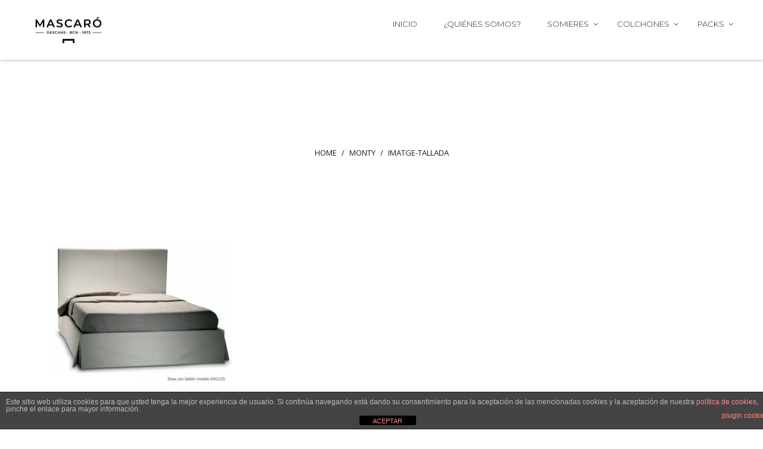

--- FILE ---
content_type: text/html; charset=UTF-8
request_url: https://www.descans.net/monty/imatge-tallada/
body_size: 21907
content:
<!DOCTYPE html>
<html dir="ltr" lang="es" prefix="og: https://ogp.me/ns#">
<head>
    	
        <meta charset="UTF-8"/>
        <link rel="profile" href="http://gmpg.org/xfn/11"/>
		
	            <meta name="viewport" content="width=device-width,initial-scale=1,user-scalable=no">
		
	<title>IMATGE-TALLADA | Descans</title><link rel="preload" as="style" href="https://fonts.googleapis.com/css?family=Montserrat%3A%2C300%2C400%2C700%7CRaleway%3A100%2C200%2C300%2C400%2C500%2C600%2C700%2C800%2C900%7COpen%20Sans%3A100%2C200%2C300%2C400%2C500%2C600%2C700%2C800%2C900&#038;subset=latin-ext&#038;display=swap" /><link rel="stylesheet" href="https://fonts.googleapis.com/css?family=Montserrat%3A%2C300%2C400%2C700%7CRaleway%3A100%2C200%2C300%2C400%2C500%2C600%2C700%2C800%2C900%7COpen%20Sans%3A100%2C200%2C300%2C400%2C500%2C600%2C700%2C800%2C900&#038;subset=latin-ext&#038;display=swap" media="print" onload="this.media='all'" /><noscript><link rel="stylesheet" href="https://fonts.googleapis.com/css?family=Montserrat%3A%2C300%2C400%2C700%7CRaleway%3A100%2C200%2C300%2C400%2C500%2C600%2C700%2C800%2C900%7COpen%20Sans%3A100%2C200%2C300%2C400%2C500%2C600%2C700%2C800%2C900&#038;subset=latin-ext&#038;display=swap" /></noscript>
<script type="application/javascript">var qodeCoreAjaxUrl = "https://www.descans.net/wp-admin/admin-ajax.php"</script><script type="application/javascript">var QodefAjaxUrl = "https://www.descans.net/wp-admin/admin-ajax.php"</script>
		<!-- All in One SEO 4.6.5 - aioseo.com -->
		<meta name="robots" content="max-image-preview:large" />
		<link rel="canonical" href="https://www.descans.net/monty/imatge-tallada/" />
		<meta name="generator" content="All in One SEO (AIOSEO) 4.6.5" />
		<meta property="og:locale" content="es_ES" />
		<meta property="og:site_name" content="Descans | Fabricantes de somieres y camas eléctricas" />
		<meta property="og:type" content="article" />
		<meta property="og:title" content="IMATGE-TALLADA | Descans" />
		<meta property="og:url" content="https://www.descans.net/monty/imatge-tallada/" />
		<meta property="article:published_time" content="2017-07-13T10:59:59+00:00" />
		<meta property="article:modified_time" content="2017-07-13T10:59:59+00:00" />
		<meta name="twitter:card" content="summary" />
		<meta name="twitter:title" content="IMATGE-TALLADA | Descans" />
		<meta name="google" content="nositelinkssearchbox" />
		<script type="application/ld+json" class="aioseo-schema">
			{"@context":"https:\/\/schema.org","@graph":[{"@type":"BreadcrumbList","@id":"https:\/\/www.descans.net\/monty\/imatge-tallada\/#breadcrumblist","itemListElement":[{"@type":"ListItem","@id":"https:\/\/www.descans.net\/#listItem","position":1,"name":"Hogar","item":"https:\/\/www.descans.net\/","nextItem":"https:\/\/www.descans.net\/monty\/imatge-tallada\/#listItem"},{"@type":"ListItem","@id":"https:\/\/www.descans.net\/monty\/imatge-tallada\/#listItem","position":2,"name":"IMATGE-TALLADA","previousItem":"https:\/\/www.descans.net\/#listItem"}]},{"@type":"ItemPage","@id":"https:\/\/www.descans.net\/monty\/imatge-tallada\/#itempage","url":"https:\/\/www.descans.net\/monty\/imatge-tallada\/","name":"IMATGE-TALLADA | Descans","inLanguage":"es-ES","isPartOf":{"@id":"https:\/\/www.descans.net\/#website"},"breadcrumb":{"@id":"https:\/\/www.descans.net\/monty\/imatge-tallada\/#breadcrumblist"},"author":{"@id":"https:\/\/www.descans.net\/author\/descans\/#author"},"creator":{"@id":"https:\/\/www.descans.net\/author\/descans\/#author"},"datePublished":"2017-07-13T10:59:59+02:00","dateModified":"2017-07-13T10:59:59+02:00"},{"@type":"Organization","@id":"https:\/\/www.descans.net\/#organization","name":"Descans","description":"Fabricantes de somieres y camas el\u00e9ctricas","url":"https:\/\/www.descans.net\/"},{"@type":"Person","@id":"https:\/\/www.descans.net\/author\/descans\/#author","url":"https:\/\/www.descans.net\/author\/descans\/","name":"descans","image":{"@type":"ImageObject","@id":"https:\/\/www.descans.net\/monty\/imatge-tallada\/#authorImage","url":"https:\/\/secure.gravatar.com\/avatar\/b91c5333ccf402f56b2154c8fd7a1665?s=96&d=mm&r=g","width":96,"height":96,"caption":"descans"}},{"@type":"WebSite","@id":"https:\/\/www.descans.net\/#website","url":"https:\/\/www.descans.net\/","name":"Descans","description":"Fabricantes de somieres y camas el\u00e9ctricas","inLanguage":"es-ES","publisher":{"@id":"https:\/\/www.descans.net\/#organization"}}]}
		</script>
		<!-- All in One SEO -->

<link rel='dns-prefetch' href='//static.klaviyo.com' />
<link rel='dns-prefetch' href='//fonts.googleapis.com' />
<link href='https://fonts.gstatic.com' crossorigin rel='preconnect' />
<link rel="alternate" type="application/rss+xml" title="Descans &raquo; Feed" href="https://www.descans.net/feed/" />
<link rel="alternate" type="application/rss+xml" title="Descans &raquo; Feed de los comentarios" href="https://www.descans.net/comments/feed/" />
<link rel="alternate" type="application/rss+xml" title="Descans &raquo; Comentario IMATGE-TALLADA del feed" href="https://www.descans.net/monty/imatge-tallada/feed/" />
<style id='wp-emoji-styles-inline-css' type='text/css'>

	img.wp-smiley, img.emoji {
		display: inline !important;
		border: none !important;
		box-shadow: none !important;
		height: 1em !important;
		width: 1em !important;
		margin: 0 0.07em !important;
		vertical-align: -0.1em !important;
		background: none !important;
		padding: 0 !important;
	}
</style>
<link rel='stylesheet' id='wp-block-library-css' href='https://www.descans.net/wp-includes/css/dist/block-library/style.min.css?ver=6.5.7' type='text/css' media='all' />
<style id='classic-theme-styles-inline-css' type='text/css'>
/*! This file is auto-generated */
.wp-block-button__link{color:#fff;background-color:#32373c;border-radius:9999px;box-shadow:none;text-decoration:none;padding:calc(.667em + 2px) calc(1.333em + 2px);font-size:1.125em}.wp-block-file__button{background:#32373c;color:#fff;text-decoration:none}
</style>
<style id='global-styles-inline-css' type='text/css'>
body{--wp--preset--color--black: #000000;--wp--preset--color--cyan-bluish-gray: #abb8c3;--wp--preset--color--white: #ffffff;--wp--preset--color--pale-pink: #f78da7;--wp--preset--color--vivid-red: #cf2e2e;--wp--preset--color--luminous-vivid-orange: #ff6900;--wp--preset--color--luminous-vivid-amber: #fcb900;--wp--preset--color--light-green-cyan: #7bdcb5;--wp--preset--color--vivid-green-cyan: #00d084;--wp--preset--color--pale-cyan-blue: #8ed1fc;--wp--preset--color--vivid-cyan-blue: #0693e3;--wp--preset--color--vivid-purple: #9b51e0;--wp--preset--gradient--vivid-cyan-blue-to-vivid-purple: linear-gradient(135deg,rgba(6,147,227,1) 0%,rgb(155,81,224) 100%);--wp--preset--gradient--light-green-cyan-to-vivid-green-cyan: linear-gradient(135deg,rgb(122,220,180) 0%,rgb(0,208,130) 100%);--wp--preset--gradient--luminous-vivid-amber-to-luminous-vivid-orange: linear-gradient(135deg,rgba(252,185,0,1) 0%,rgba(255,105,0,1) 100%);--wp--preset--gradient--luminous-vivid-orange-to-vivid-red: linear-gradient(135deg,rgba(255,105,0,1) 0%,rgb(207,46,46) 100%);--wp--preset--gradient--very-light-gray-to-cyan-bluish-gray: linear-gradient(135deg,rgb(238,238,238) 0%,rgb(169,184,195) 100%);--wp--preset--gradient--cool-to-warm-spectrum: linear-gradient(135deg,rgb(74,234,220) 0%,rgb(151,120,209) 20%,rgb(207,42,186) 40%,rgb(238,44,130) 60%,rgb(251,105,98) 80%,rgb(254,248,76) 100%);--wp--preset--gradient--blush-light-purple: linear-gradient(135deg,rgb(255,206,236) 0%,rgb(152,150,240) 100%);--wp--preset--gradient--blush-bordeaux: linear-gradient(135deg,rgb(254,205,165) 0%,rgb(254,45,45) 50%,rgb(107,0,62) 100%);--wp--preset--gradient--luminous-dusk: linear-gradient(135deg,rgb(255,203,112) 0%,rgb(199,81,192) 50%,rgb(65,88,208) 100%);--wp--preset--gradient--pale-ocean: linear-gradient(135deg,rgb(255,245,203) 0%,rgb(182,227,212) 50%,rgb(51,167,181) 100%);--wp--preset--gradient--electric-grass: linear-gradient(135deg,rgb(202,248,128) 0%,rgb(113,206,126) 100%);--wp--preset--gradient--midnight: linear-gradient(135deg,rgb(2,3,129) 0%,rgb(40,116,252) 100%);--wp--preset--font-size--small: 13px;--wp--preset--font-size--medium: 20px;--wp--preset--font-size--large: 36px;--wp--preset--font-size--x-large: 42px;--wp--preset--spacing--20: 0.44rem;--wp--preset--spacing--30: 0.67rem;--wp--preset--spacing--40: 1rem;--wp--preset--spacing--50: 1.5rem;--wp--preset--spacing--60: 2.25rem;--wp--preset--spacing--70: 3.38rem;--wp--preset--spacing--80: 5.06rem;--wp--preset--shadow--natural: 6px 6px 9px rgba(0, 0, 0, 0.2);--wp--preset--shadow--deep: 12px 12px 50px rgba(0, 0, 0, 0.4);--wp--preset--shadow--sharp: 6px 6px 0px rgba(0, 0, 0, 0.2);--wp--preset--shadow--outlined: 6px 6px 0px -3px rgba(255, 255, 255, 1), 6px 6px rgba(0, 0, 0, 1);--wp--preset--shadow--crisp: 6px 6px 0px rgba(0, 0, 0, 1);}:where(.is-layout-flex){gap: 0.5em;}:where(.is-layout-grid){gap: 0.5em;}body .is-layout-flex{display: flex;}body .is-layout-flex{flex-wrap: wrap;align-items: center;}body .is-layout-flex > *{margin: 0;}body .is-layout-grid{display: grid;}body .is-layout-grid > *{margin: 0;}:where(.wp-block-columns.is-layout-flex){gap: 2em;}:where(.wp-block-columns.is-layout-grid){gap: 2em;}:where(.wp-block-post-template.is-layout-flex){gap: 1.25em;}:where(.wp-block-post-template.is-layout-grid){gap: 1.25em;}.has-black-color{color: var(--wp--preset--color--black) !important;}.has-cyan-bluish-gray-color{color: var(--wp--preset--color--cyan-bluish-gray) !important;}.has-white-color{color: var(--wp--preset--color--white) !important;}.has-pale-pink-color{color: var(--wp--preset--color--pale-pink) !important;}.has-vivid-red-color{color: var(--wp--preset--color--vivid-red) !important;}.has-luminous-vivid-orange-color{color: var(--wp--preset--color--luminous-vivid-orange) !important;}.has-luminous-vivid-amber-color{color: var(--wp--preset--color--luminous-vivid-amber) !important;}.has-light-green-cyan-color{color: var(--wp--preset--color--light-green-cyan) !important;}.has-vivid-green-cyan-color{color: var(--wp--preset--color--vivid-green-cyan) !important;}.has-pale-cyan-blue-color{color: var(--wp--preset--color--pale-cyan-blue) !important;}.has-vivid-cyan-blue-color{color: var(--wp--preset--color--vivid-cyan-blue) !important;}.has-vivid-purple-color{color: var(--wp--preset--color--vivid-purple) !important;}.has-black-background-color{background-color: var(--wp--preset--color--black) !important;}.has-cyan-bluish-gray-background-color{background-color: var(--wp--preset--color--cyan-bluish-gray) !important;}.has-white-background-color{background-color: var(--wp--preset--color--white) !important;}.has-pale-pink-background-color{background-color: var(--wp--preset--color--pale-pink) !important;}.has-vivid-red-background-color{background-color: var(--wp--preset--color--vivid-red) !important;}.has-luminous-vivid-orange-background-color{background-color: var(--wp--preset--color--luminous-vivid-orange) !important;}.has-luminous-vivid-amber-background-color{background-color: var(--wp--preset--color--luminous-vivid-amber) !important;}.has-light-green-cyan-background-color{background-color: var(--wp--preset--color--light-green-cyan) !important;}.has-vivid-green-cyan-background-color{background-color: var(--wp--preset--color--vivid-green-cyan) !important;}.has-pale-cyan-blue-background-color{background-color: var(--wp--preset--color--pale-cyan-blue) !important;}.has-vivid-cyan-blue-background-color{background-color: var(--wp--preset--color--vivid-cyan-blue) !important;}.has-vivid-purple-background-color{background-color: var(--wp--preset--color--vivid-purple) !important;}.has-black-border-color{border-color: var(--wp--preset--color--black) !important;}.has-cyan-bluish-gray-border-color{border-color: var(--wp--preset--color--cyan-bluish-gray) !important;}.has-white-border-color{border-color: var(--wp--preset--color--white) !important;}.has-pale-pink-border-color{border-color: var(--wp--preset--color--pale-pink) !important;}.has-vivid-red-border-color{border-color: var(--wp--preset--color--vivid-red) !important;}.has-luminous-vivid-orange-border-color{border-color: var(--wp--preset--color--luminous-vivid-orange) !important;}.has-luminous-vivid-amber-border-color{border-color: var(--wp--preset--color--luminous-vivid-amber) !important;}.has-light-green-cyan-border-color{border-color: var(--wp--preset--color--light-green-cyan) !important;}.has-vivid-green-cyan-border-color{border-color: var(--wp--preset--color--vivid-green-cyan) !important;}.has-pale-cyan-blue-border-color{border-color: var(--wp--preset--color--pale-cyan-blue) !important;}.has-vivid-cyan-blue-border-color{border-color: var(--wp--preset--color--vivid-cyan-blue) !important;}.has-vivid-purple-border-color{border-color: var(--wp--preset--color--vivid-purple) !important;}.has-vivid-cyan-blue-to-vivid-purple-gradient-background{background: var(--wp--preset--gradient--vivid-cyan-blue-to-vivid-purple) !important;}.has-light-green-cyan-to-vivid-green-cyan-gradient-background{background: var(--wp--preset--gradient--light-green-cyan-to-vivid-green-cyan) !important;}.has-luminous-vivid-amber-to-luminous-vivid-orange-gradient-background{background: var(--wp--preset--gradient--luminous-vivid-amber-to-luminous-vivid-orange) !important;}.has-luminous-vivid-orange-to-vivid-red-gradient-background{background: var(--wp--preset--gradient--luminous-vivid-orange-to-vivid-red) !important;}.has-very-light-gray-to-cyan-bluish-gray-gradient-background{background: var(--wp--preset--gradient--very-light-gray-to-cyan-bluish-gray) !important;}.has-cool-to-warm-spectrum-gradient-background{background: var(--wp--preset--gradient--cool-to-warm-spectrum) !important;}.has-blush-light-purple-gradient-background{background: var(--wp--preset--gradient--blush-light-purple) !important;}.has-blush-bordeaux-gradient-background{background: var(--wp--preset--gradient--blush-bordeaux) !important;}.has-luminous-dusk-gradient-background{background: var(--wp--preset--gradient--luminous-dusk) !important;}.has-pale-ocean-gradient-background{background: var(--wp--preset--gradient--pale-ocean) !important;}.has-electric-grass-gradient-background{background: var(--wp--preset--gradient--electric-grass) !important;}.has-midnight-gradient-background{background: var(--wp--preset--gradient--midnight) !important;}.has-small-font-size{font-size: var(--wp--preset--font-size--small) !important;}.has-medium-font-size{font-size: var(--wp--preset--font-size--medium) !important;}.has-large-font-size{font-size: var(--wp--preset--font-size--large) !important;}.has-x-large-font-size{font-size: var(--wp--preset--font-size--x-large) !important;}
.wp-block-navigation a:where(:not(.wp-element-button)){color: inherit;}
:where(.wp-block-post-template.is-layout-flex){gap: 1.25em;}:where(.wp-block-post-template.is-layout-grid){gap: 1.25em;}
:where(.wp-block-columns.is-layout-flex){gap: 2em;}:where(.wp-block-columns.is-layout-grid){gap: 2em;}
.wp-block-pullquote{font-size: 1.5em;line-height: 1.6;}
</style>
<link data-minify="1" rel='stylesheet' id='front-estilos-css' href='https://www.descans.net/wp-content/cache/min/1/wp-content/plugins/asesor-cookies-para-la-ley-en-espana/html/front/estilos.css?ver=1718153696' type='text/css' media='all' />

<link rel='stylesheet' id='target-qodef-default-style-css' href='https://www.descans.net/wp-content/themes/targetwp/style.css?ver=6.5.7' type='text/css' media='all' />
<link rel='stylesheet' id='target-qodef-modules-plugins-css' href='https://www.descans.net/wp-content/themes/targetwp/assets/css/plugins.min.css?ver=6.5.7' type='text/css' media='all' />
<link rel='stylesheet' id='target-qodef-modules-css' href='https://www.descans.net/wp-content/themes/targetwp/assets/css/modules.min.css?ver=6.5.7' type='text/css' media='all' />
<link data-minify="1" rel='stylesheet' id='target-qodef-font_awesome-css' href='https://www.descans.net/wp-content/cache/min/1/wp-content/themes/targetwp/assets/css/font-awesome/css/font-awesome.min.css?ver=1718153696' type='text/css' media='all' />
<link data-minify="1" rel='stylesheet' id='target-qodef-font_elegant-css' href='https://www.descans.net/wp-content/cache/min/1/wp-content/themes/targetwp/assets/css/elegant-icons/style.min.css?ver=1718153696' type='text/css' media='all' />
<link data-minify="1" rel='stylesheet' id='target-qodef-ion_icons-css' href='https://www.descans.net/wp-content/cache/min/1/wp-content/themes/targetwp/assets/css/ion-icons/css/ionicons.min.css?ver=1718153696' type='text/css' media='all' />
<link data-minify="1" rel='stylesheet' id='target-qodef-linea_icons-css' href='https://www.descans.net/wp-content/cache/min/1/wp-content/themes/targetwp/assets/css/linea-icons/style.css?ver=1718153696' type='text/css' media='all' />
<link data-minify="1" rel='stylesheet' id='target-qodef-linear_icons-css' href='https://www.descans.net/wp-content/cache/min/1/wp-content/themes/targetwp/assets/css/linear-icons/style.css?ver=1718153696' type='text/css' media='all' />
<link data-minify="1" rel='stylesheet' id='target-qodef-simple_line_icons-css' href='https://www.descans.net/wp-content/cache/min/1/wp-content/themes/targetwp/assets/css/simple-line-icons/simple-line-icons.css?ver=1718153696' type='text/css' media='all' />
<link data-minify="1" rel='stylesheet' id='target-qodef-dripicons-css' href='https://www.descans.net/wp-content/cache/min/1/wp-content/themes/targetwp/assets/css/dripicons/dripicons.css?ver=1718153696' type='text/css' media='all' />
<link rel='stylesheet' id='target-qodef-modules-responsive-css' href='https://www.descans.net/wp-content/themes/targetwp/assets/css/modules-responsive.min.css?ver=6.5.7' type='text/css' media='all' />
<link rel='stylesheet' id='target-qodef-blog-responsive-css' href='https://www.descans.net/wp-content/themes/targetwp/assets/css/blog-responsive.min.css?ver=6.5.7' type='text/css' media='all' />
<link data-minify="1" rel='stylesheet' id='js_composer_front-css' href='https://www.descans.net/wp-content/cache/min/1/wp-content/plugins/js_composer/assets/css/js_composer.min.css?ver=1718153696' type='text/css' media='all' />

<link rel='stylesheet' id='ubermenu-css' href='https://www.descans.net/wp-content/plugins/ubermenu/pro/assets/css/ubermenu.min.css?ver=3.3.1' type='text/css' media='all' />
<link data-minify="1" rel='stylesheet' id='ubermenu-black-white-2-css' href='https://www.descans.net/wp-content/cache/min/1/wp-content/plugins/ubermenu/assets/css/skins/blackwhite2.css?ver=1718153696' type='text/css' media='all' />
<link data-minify="1" rel='stylesheet' id='ubermenu-font-awesome-css' href='https://www.descans.net/wp-content/cache/min/1/wp-content/plugins/ubermenu/assets/css/fontawesome/css/font-awesome.min.css?ver=1718153696' type='text/css' media='all' />
<script type="text/javascript" src="https://www.descans.net/wp-includes/js/jquery/jquery.min.js?ver=3.7.1" id="jquery-core-js"></script>
<script type="text/javascript" src="https://www.descans.net/wp-includes/js/jquery/jquery-migrate.min.js?ver=3.4.1" id="jquery-migrate-js"></script>
<script type="text/javascript" id="front-principal-js-extra">
/* <![CDATA[ */
var cdp_cookies_info = {"url_plugin":"https:\/\/www.descans.net\/wp-content\/plugins\/asesor-cookies-para-la-ley-en-espana\/plugin.php","url_admin_ajax":"https:\/\/www.descans.net\/wp-admin\/admin-ajax.php"};
/* ]]> */
</script>
<script data-minify="1" type="text/javascript" src="https://www.descans.net/wp-content/cache/min/1/wp-content/plugins/asesor-cookies-para-la-ley-en-espana/html/front/principal.js?ver=1718153696" id="front-principal-js"></script>
<script></script><link rel="https://api.w.org/" href="https://www.descans.net/wp-json/" /><link rel="alternate" type="application/json" href="https://www.descans.net/wp-json/wp/v2/media/4154" /><link rel="EditURI" type="application/rsd+xml" title="RSD" href="https://www.descans.net/xmlrpc.php?rsd" />
<meta name="generator" content="WordPress 6.5.7" />
<link rel='shortlink' href='https://www.descans.net/?p=4154' />
<link rel="alternate" type="application/json+oembed" href="https://www.descans.net/wp-json/oembed/1.0/embed?url=https%3A%2F%2Fwww.descans.net%2Fmonty%2Fimatge-tallada%2F" />
<link rel="alternate" type="text/xml+oembed" href="https://www.descans.net/wp-json/oembed/1.0/embed?url=https%3A%2F%2Fwww.descans.net%2Fmonty%2Fimatge-tallada%2F&#038;format=xml" />
<style id="ubermenu-custom-generated-css">
/** UberMenu Responsive Styles (Breakpoint Setting) **/
@media screen and (min-width: 769px){
  .ubermenu{ display:block !important; } .ubermenu-responsive .ubermenu-item.ubermenu-hide-desktop{ display:none !important; } .ubermenu-responsive.ubermenu-retractors-responsive .ubermenu-retractor-mobile{ display:none; }   /* Force current submenu always open but below others */ .ubermenu-force-current-submenu .ubermenu-item-level-0.ubermenu-current-menu-item > .ubermenu-submenu-drop, .ubermenu-force-current-submenu .ubermenu-item-level-0.ubermenu-current-menu-ancestor > .ubermenu-submenu-drop {     display: block!important;     opacity: 1!important;     visibility: visible!important;     margin: 0!important;     top: auto!important;     height: auto;     z-index:19; }   /* Invert Horizontal menu to make subs go up */ .ubermenu-invert.ubermenu-horizontal .ubermenu-item-level-0 > .ubermenu-submenu-drop{      top:auto;      bottom:100%; } .ubermenu-invert.ubermenu-horizontal.ubermenu-sub-indicators .ubermenu-item-level-0.ubermenu-has-submenu-drop > .ubermenu-target:after{      content:"\f106"; } /* Make second level flyouts fly up */ .ubermenu-invert.ubermenu-horizontal .ubermenu-submenu .ubermenu-item.ubermenu-active > .ubermenu-submenu-type-flyout{     top:auto;     bottom:0; } /* Clip the submenus properly when inverted */ .ubermenu-invert.ubermenu-horizontal .ubermenu-item-level-0 > .ubermenu-submenu-drop{     clip: rect(-5000px,5000px,auto,-5000px); }    /* Invert Vertical menu to make subs go left */ .ubermenu-invert.ubermenu-vertical .ubermenu-item-level-0 > .ubermenu-submenu-drop{   right:100%;   left:auto; } .ubermenu-invert.ubermenu-vertical.ubermenu-sub-indicators .ubermenu-item-level-0.ubermenu-item-has-children > a.ubermenu-target:after{   right:auto;   left:10px;   margin-top:-7px;   content:"\f104"; } .ubermenu-vertical.ubermenu-invert .ubermenu-item > .ubermenu-submenu-drop {   clip: rect(-5000px,5000px,5000px,-5000px); } .ubermenu-responsive-toggle{ display:none; }
}
@media screen and (max-width: 768px){
   .ubermenu-responsive-toggle, .ubermenu-sticky-toggle-wrapper { display: block; }  .ubermenu-responsive{ width:100%; max-height:500px; visibility:visible; overflow:visible;  -webkit-transition:max-height 1s ease-in; transition:max-height .3s ease-in; } .ubermenu-responsive.ubermenu-items-align-center{     text-align:left; } .ubermenu-responsive.ubermenu{ margin:0; } .ubermenu-responsive.ubermenu .ubermenu-nav{ display:block; }  .ubermenu-responsive.ubermenu-responsive-nocollapse, .ubermenu-repsonsive.ubermenu-no-transitions{ display:block; max-height:none; }  .ubermenu-responsive.ubermenu-responsive-collapse{ max-height:none; visibility:visible; overflow:visible; } .ubermenu-responsive.ubermenu-responsive-collapse{ max-height:0; overflow:hidden !important; visibility:hidden; } .ubermenu-responsive.ubermenu-in-transition, .ubermenu-responsive.ubermenu-in-transition .ubermenu-nav{ overflow:hidden !important; visibility:visible; } .ubermenu-responsive.ubermenu-responsive-collapse:not(.ubermenu-in-transition){ border-top-width:0; border-bottom-width:0; } .ubermenu-responsive.ubermenu-responsive-collapse .ubermenu-item .ubermenu-submenu{ display:none; }  .ubermenu-responsive .ubermenu-item-level-0{ width:50%; } .ubermenu-responsive.ubermenu-responsive-single-column .ubermenu-item-level-0{ float:none; clear:both; width:100%; } .ubermenu-responsive .ubermenu-item.ubermenu-item-level-0 > .ubermenu-target{ border:none; box-shadow:none; } .ubermenu-responsive .ubermenu-item.ubermenu-has-submenu-flyout{ position:static; } .ubermenu-responsive.ubermenu-sub-indicators .ubermenu-submenu-type-flyout .ubermenu-has-submenu-drop > .ubermenu-target:after{ content:"\f107"; }  .ubermenu-responsive .ubermenu-nav .ubermenu-item .ubermenu-submenu.ubermenu-submenu-drop{ width:100%; min-width:100%; max-width:100%; top:auto; left:0 !important; } .ubermenu-responsive.ubermenu-has-border .ubermenu-nav .ubermenu-item .ubermenu-submenu.ubermenu-submenu-drop{ left: -1px !important; /* For borders */ } .ubermenu-responsive .ubermenu-submenu.ubermenu-submenu-type-mega > .ubermenu-item.ubermenu-column{ min-height:0; border-left:none;  float:left; /* override left/center/right content alignment */ display:block; } .ubermenu-responsive .ubermenu-item.ubermenu-active > .ubermenu-submenu.ubermenu-submenu-type-mega{     max-height:none;     height:auto;/*prevent overflow scrolling since android is still finicky*/     overflow:visible; } .ubermenu-responsive.ubermenu-transition-slide .ubermenu-item.ubermenu-in-transition > .ubermenu-submenu-drop{ max-height:1000px; /* because of slide transition */ } .ubermenu .ubermenu-submenu-type-flyout .ubermenu-submenu-type-mega{ min-height:0; } .ubermenu.ubermenu-responsive .ubermenu-column, .ubermenu.ubermenu-responsive .ubermenu-column-auto{ min-width:50%; } .ubermenu.ubermenu-responsive .ubermenu-autoclear > .ubermenu-column{ clear:none; } .ubermenu.ubermenu-responsive .ubermenu-column:nth-of-type(2n+1){ clear:both; } .ubermenu.ubermenu-responsive .ubermenu-submenu-retractor-top:not(.ubermenu-submenu-retractor-top-2) .ubermenu-column:nth-of-type(2n+1){ clear:none; } .ubermenu.ubermenu-responsive .ubermenu-submenu-retractor-top:not(.ubermenu-submenu-retractor-top-2) .ubermenu-column:nth-of-type(2n+2){ clear:both; }  .ubermenu-responsive-single-column-subs .ubermenu-submenu .ubermenu-item { float: none; clear: both; width: 100%; min-width: 100%; }   .ubermenu.ubermenu-responsive .ubermenu-tabs, .ubermenu.ubermenu-responsive .ubermenu-tabs-group, .ubermenu.ubermenu-responsive .ubermenu-tab, .ubermenu.ubermenu-responsive .ubermenu-tab-content-panel{ /** TABS SHOULD BE 100%  ACCORDION */ width:100%; min-width:100%; max-width:100%; left:0; } .ubermenu.ubermenu-responsive .ubermenu-tabs, .ubermenu.ubermenu-responsive .ubermenu-tab-content-panel{ min-height:0 !important;/* Override Inline Style from JS */ } .ubermenu.ubermenu-responsive .ubermenu-tabs{ z-index:15; } .ubermenu.ubermenu-responsive .ubermenu-tab-content-panel{ z-index:20; } /* Tab Layering */ .ubermenu-responsive .ubermenu-tab{ position:relative; } .ubermenu-responsive .ubermenu-tab.ubermenu-active{ position:relative; z-index:20; } .ubermenu-responsive .ubermenu-tab > .ubermenu-target{ border-width:0 0 1px 0; } .ubermenu-responsive.ubermenu-sub-indicators .ubermenu-tabs > .ubermenu-tabs-group > .ubermenu-tab.ubermenu-has-submenu-drop > .ubermenu-target:after{ content:"\f107"; }  .ubermenu-responsive .ubermenu-tabs > .ubermenu-tabs-group > .ubermenu-tab > .ubermenu-tab-content-panel{ top:auto; border-width:1px; } .ubermenu-responsive .ubermenu-tab-layout-bottom > .ubermenu-tabs-group{ /*position:relative;*/ }   .ubermenu-reponsive .ubermenu-item-level-0 > .ubermenu-submenu-type-stack{ /* Top Level Stack Columns */ position:relative; }  .ubermenu-responsive .ubermenu-submenu-type-stack .ubermenu-column, .ubermenu-responsive .ubermenu-submenu-type-stack .ubermenu-column-auto{ /* Stack Columns */ width:100%; max-width:100%; }   .ubermenu-responsive .ubermenu-item-mini{ /* Mini items */ min-width:0; width:auto; float:left; clear:none !important; } .ubermenu-responsive .ubermenu-item.ubermenu-item-mini > a.ubermenu-target{ padding-left:20px; padding-right:20px; }   .ubermenu-responsive .ubermenu-item.ubermenu-hide-mobile{ /* Hiding items */ display:none !important; }  .ubermenu-responsive.ubermenu-hide-bkgs .ubermenu-submenu.ubermenu-submenu-bkg-img{ /** Hide Background Images in Submenu */ background-image:none; } .ubermenu.ubermenu-responsive .ubermenu-item-level-0.ubermenu-item-mini{ min-width:0; width:auto; } .ubermenu-vertical .ubermenu-item.ubermenu-item-level-0{ width:100%; } .ubermenu-vertical.ubermenu-sub-indicators .ubermenu-item-level-0.ubermenu-item-has-children > .ubermenu-target:after{ content:'\f107'; } .ubermenu-vertical .ubermenu-item.ubermenu-item-level-0.ubermenu-relative.ubermenu-active > .ubermenu-submenu-drop.ubermenu-submenu-align-vertical_parent_item{     top:auto; }   /* Tabs on Mobile with mouse (but not click) - leave space to hover off */ .ubermenu:not(.ubermenu-is-mobile) .ubermenu-submenu .ubermenu-tab[data-ubermenu-trigger="mouseover"] .ubermenu-tab-content-panel, .ubermenu:not(.ubermenu-is-mobile) .ubermenu-submenu .ubermenu-tab[data-ubermenu-trigger="hover_intent"] .ubermenu-tab-content-panel{     margin-left:6%; width:94%; min-width:94%; }  .ubermenu-responsive-toggle{ display:block; }
}
@media screen and (max-width: 480px){
  .ubermenu.ubermenu-responsive .ubermenu-item-level-0{ width:100%; } .ubermenu.ubermenu-responsive .ubermenu-column, .ubermenu.ubermenu-responsive .ubermenu-column-auto{ min-width:100%; } 
}


/** UberMenu Custom Menu Styles (Customizer) **/
/* main */
 .ubermenu.ubermenu-main { background:none; border:none; box-shadow:none; }
 .ubermenu.ubermenu-main .ubermenu-item-level-0 > .ubermenu-target { border:none; box-shadow:none; background-color:#ffffff; background:-webkit-gradient(linear,left top,left bottom,from(#ffffff),to(#ffffff)); background:-webkit-linear-gradient(top,#ffffff,#ffffff); background:-moz-linear-gradient(top,#ffffff,#ffffff); background:-ms-linear-gradient(top,#ffffff,#ffffff); background:-o-linear-gradient(top,#ffffff,#ffffff); background:linear-gradient(top,#ffffff,#ffffff); }
 .ubermenu.ubermenu-main.ubermenu-horizontal .ubermenu-submenu-drop.ubermenu-submenu-align-left_edge_bar, .ubermenu.ubermenu-main.ubermenu-horizontal .ubermenu-submenu-drop.ubermenu-submenu-align-full_width { left:0; }
 .ubermenu.ubermenu-main.ubermenu-horizontal .ubermenu-item-level-0.ubermenu-active > .ubermenu-submenu-drop, .ubermenu.ubermenu-main.ubermenu-horizontal:not(.ubermenu-transition-shift) .ubermenu-item-level-0 > .ubermenu-submenu-drop { margin-top:0; }
 .ubermenu-main .ubermenu-item-level-0 > .ubermenu-target { text-transform:uppercase; color:#565656; }
 .ubermenu.ubermenu-main .ubermenu-item-level-0:hover > .ubermenu-target, .ubermenu-main .ubermenu-item-level-0.ubermenu-active > .ubermenu-target { color:#000000; background-color:#ffffff; background:-webkit-gradient(linear,left top,left bottom,from(#ffffff),to(#ffffff)); background:-webkit-linear-gradient(top,#ffffff,#ffffff); background:-moz-linear-gradient(top,#ffffff,#ffffff); background:-ms-linear-gradient(top,#ffffff,#ffffff); background:-o-linear-gradient(top,#ffffff,#ffffff); background:linear-gradient(top,#ffffff,#ffffff); }
 .ubermenu-main .ubermenu-item-level-0.ubermenu-current-menu-item > .ubermenu-target, .ubermenu-main .ubermenu-item-level-0.ubermenu-current-menu-parent > .ubermenu-target, .ubermenu-main .ubermenu-item-level-0.ubermenu-current-menu-ancestor > .ubermenu-target { color:#000000; background-color:#ffffff; background:-webkit-gradient(linear,left top,left bottom,from(#ffffff),to(#ffffff)); background:-webkit-linear-gradient(top,#ffffff,#ffffff); background:-moz-linear-gradient(top,#ffffff,#ffffff); background:-ms-linear-gradient(top,#ffffff,#ffffff); background:-o-linear-gradient(top,#ffffff,#ffffff); background:linear-gradient(top,#ffffff,#ffffff); }
 .ubermenu-main, .ubermenu-main .ubermenu-target, .ubermenu-main .ubermenu-nav .ubermenu-item-level-0 .ubermenu-target, .ubermenu-main div, .ubermenu-main p, .ubermenu-main input { font-family:'Montserrat', sans-serif; font-weight:400; }


/** UberMenu Custom Menu Item Styles (Menu Item Settings) **/
/* 3897 */   .ubermenu .ubermenu-item.ubermenu-item-3897.ubermenu-active > .ubermenu-target, .ubermenu .ubermenu-item.ubermenu-item-3897 > .ubermenu-target:hover, .ubermenu .ubermenu-submenu .ubermenu-item.ubermenu-item-3897.ubermenu-active > .ubermenu-target, .ubermenu .ubermenu-submenu .ubermenu-item.ubermenu-item-3897 > .ubermenu-target:hover { background:#efede4; }
/* 3899 */   .ubermenu .ubermenu-item.ubermenu-item-3899.ubermenu-active > .ubermenu-target, .ubermenu .ubermenu-item.ubermenu-item-3899 > .ubermenu-target:hover, .ubermenu .ubermenu-submenu .ubermenu-item.ubermenu-item-3899.ubermenu-active > .ubermenu-target, .ubermenu .ubermenu-submenu .ubermenu-item.ubermenu-item-3899 > .ubermenu-target:hover { background:#b9d6db; }
/* 5506 */   .ubermenu .ubermenu-item.ubermenu-item-5506 > .ubermenu-target { color:#565656; }
             .ubermenu .ubermenu-item.ubermenu-item-5506.ubermenu-active > .ubermenu-target, .ubermenu .ubermenu-item.ubermenu-item-5506 > .ubermenu-target:hover, .ubermenu .ubermenu-submenu .ubermenu-item.ubermenu-item-5506.ubermenu-active > .ubermenu-target, .ubermenu .ubermenu-submenu .ubermenu-item.ubermenu-item-5506 > .ubermenu-target:hover { background:#d6d1ae; }
             .ubermenu .ubermenu-item.ubermenu-item-5506.ubermenu-active > .ubermenu-target, .ubermenu .ubermenu-item.ubermenu-item-5506:hover > .ubermenu-target, .ubermenu .ubermenu-submenu .ubermenu-item.ubermenu-item-5506.ubermenu-active > .ubermenu-target, .ubermenu .ubermenu-submenu .ubermenu-item.ubermenu-item-5506:hover > .ubermenu-target { color:#565656; }
             .ubermenu .ubermenu-item.ubermenu-item-5506.ubermenu-current-menu-item > .ubermenu-target,.ubermenu .ubermenu-item.ubermenu-item-5506.ubermenu-current-menu-ancestor > .ubermenu-target { color:#565656; }


/** UberMenu Custom Tweaks - Desktop **/
@media screen and (min-width:769px){
.ubermenu.ubermenu-main {
padding-top: 25px;
}
.ubermenu-skin-black-white-2 .ubermenu-item-level-0:hover > .ubermenu-target, .ubermenu-skin-black-white-2 .ubermenu-item-level-0.ubermenu-active > .ubermenu-target {
    /*background: #f7f7f7!important;*/
    color: #272727!important;
}
.ubermenu .ubermenu-target-with-image>.ubermenu-target-text {
    display: block;
    clear: none;
    text-align: center;
    font-size: 14px;
}
/*.ubermenu.ubermenu-disable-submenu-scroll .ubermenu-item>.ubermenu-submenu.ubermenu-submenu-type-mega {
    overflow: hidden;
    border-bottom: 5px solid grey;
}*/
.ubermenu.ubermenu-main {
    padding-top: 0px;
    height: 80px;
}
.ubermenu.ubermenu-main .ubermenu-item-level-0 > .ubermenu-target {
    border: none;
    height: 80px;
    padding-top: 30px;
   
}
.ubermenu-skin-black-white-2 .ubermenu-item-level-0.ubermenu-current-menu-item > .ubermenu-target, .ubermenu-skin-black-white-2 .ubermenu-item-level-0.ubermenu-current-menu-parent > .ubermenu-target, .ubermenu-skin-black-white-2 .ubermenu-item-level-0.ubermenu-current-menu-ancestor > .ubermenu-target {
    color: #1b1b1b;
    background:transparent;
}
.ubermenu .ubermenu-colgroup .ubermenu-column, .ubermenu .ubermenu-custom-content-padded, .ubermenu .ubermenu-nonlink, .ubermenu .ubermenu-retractor, .ubermenu .ubermenu-submenu-padded, .ubermenu .ubermenu-submenu-type-stack>.ubermenu-item-normal>.ubermenu-target, .ubermenu .ubermenu-target, .ubermenu .ubermenu-widget, .ubermenu-responsive-toggle {
    padding: 15px 22px;
}
.ubermenu .ubermenu-item-layout-image_above>.ubermenu-image {
    margin-bottom: 10px;
    width: 144px;
}
}
/* Status: Loaded from Transient */

</style><meta name="generator" content="Powered by WPBakery Page Builder - drag and drop page builder for WordPress."/>
<meta name="generator" content="Powered by Slider Revolution 6.7.13 - responsive, Mobile-Friendly Slider Plugin for WordPress with comfortable drag and drop interface." />
<link rel="icon" href="https://www.descans.net/wp-content/uploads/2021/08/cropped-fav-icon-512-mascaro-32x32.png" sizes="32x32" />
<link rel="icon" href="https://www.descans.net/wp-content/uploads/2021/08/cropped-fav-icon-512-mascaro-192x192.png" sizes="192x192" />
<link rel="apple-touch-icon" href="https://www.descans.net/wp-content/uploads/2021/08/cropped-fav-icon-512-mascaro-180x180.png" />
<meta name="msapplication-TileImage" content="https://www.descans.net/wp-content/uploads/2021/08/cropped-fav-icon-512-mascaro-270x270.png" />
<script>function setREVStartSize(e){
			//window.requestAnimationFrame(function() {
				window.RSIW = window.RSIW===undefined ? window.innerWidth : window.RSIW;
				window.RSIH = window.RSIH===undefined ? window.innerHeight : window.RSIH;
				try {
					var pw = document.getElementById(e.c).parentNode.offsetWidth,
						newh;
					pw = pw===0 || isNaN(pw) || (e.l=="fullwidth" || e.layout=="fullwidth") ? window.RSIW : pw;
					e.tabw = e.tabw===undefined ? 0 : parseInt(e.tabw);
					e.thumbw = e.thumbw===undefined ? 0 : parseInt(e.thumbw);
					e.tabh = e.tabh===undefined ? 0 : parseInt(e.tabh);
					e.thumbh = e.thumbh===undefined ? 0 : parseInt(e.thumbh);
					e.tabhide = e.tabhide===undefined ? 0 : parseInt(e.tabhide);
					e.thumbhide = e.thumbhide===undefined ? 0 : parseInt(e.thumbhide);
					e.mh = e.mh===undefined || e.mh=="" || e.mh==="auto" ? 0 : parseInt(e.mh,0);
					if(e.layout==="fullscreen" || e.l==="fullscreen")
						newh = Math.max(e.mh,window.RSIH);
					else{
						e.gw = Array.isArray(e.gw) ? e.gw : [e.gw];
						for (var i in e.rl) if (e.gw[i]===undefined || e.gw[i]===0) e.gw[i] = e.gw[i-1];
						e.gh = e.el===undefined || e.el==="" || (Array.isArray(e.el) && e.el.length==0)? e.gh : e.el;
						e.gh = Array.isArray(e.gh) ? e.gh : [e.gh];
						for (var i in e.rl) if (e.gh[i]===undefined || e.gh[i]===0) e.gh[i] = e.gh[i-1];
											
						var nl = new Array(e.rl.length),
							ix = 0,
							sl;
						e.tabw = e.tabhide>=pw ? 0 : e.tabw;
						e.thumbw = e.thumbhide>=pw ? 0 : e.thumbw;
						e.tabh = e.tabhide>=pw ? 0 : e.tabh;
						e.thumbh = e.thumbhide>=pw ? 0 : e.thumbh;
						for (var i in e.rl) nl[i] = e.rl[i]<window.RSIW ? 0 : e.rl[i];
						sl = nl[0];
						for (var i in nl) if (sl>nl[i] && nl[i]>0) { sl = nl[i]; ix=i;}
						var m = pw>(e.gw[ix]+e.tabw+e.thumbw) ? 1 : (pw-(e.tabw+e.thumbw)) / (e.gw[ix]);
						newh =  (e.gh[ix] * m) + (e.tabh + e.thumbh);
					}
					var el = document.getElementById(e.c);
					if (el!==null && el) el.style.height = newh+"px";
					el = document.getElementById(e.c+"_wrapper");
					if (el!==null && el) {
						el.style.height = newh+"px";
						el.style.display = "block";
					}
				} catch(e){
					console.log("Failure at Presize of Slider:" + e)
				}
			//});
		  };</script>
		<style type="text/css" id="wp-custom-css">
			/*
Puedes añadir tu propio CSS aquí.

Haz clic en el icono de ayuda de arriba para averiguar más.
*/

.qodef-grid-1200 .qodef-container-inner, .qodef-grid-1200 .qodef-footer-bottom-border-holder.qodef-in-grid, .qodef-grid-1200 .qodef-footer-top-border-holder.qodef-in-grid, .qodef-grid-1200 .qodef-grid, .qodef-grid-1200 .qodef-grid-section .qodef-section-inner {
    width:1440px;
}
.qodef-page-header {

    -webkit-box-shadow: 0px 2px 5px 0px rgba(0,0,0,0.2);
    -moz-box-shadow: 0px 2px 5px 0px rgba(0,0,0,0.2);
    box-shadow: 0px 2px 5px 0px rgba(0,0,0,0.2);
}
.qodef-title .qodef-title-holder h1{
    display:none!important;
}
.qodef-title .qodef-title-holder .qodef-separator{
    display:none!important;
}
.qodef-title .qodef-title-holder .qodef-subtitle{
    display:none!important;
}
.qodef-page-header .qodef-menu-area .widget{
 display:none!important;
}
/*----------estils menu---------------------------------------------*/
.qodef-page-header {
    display: block;
}
.qodef-mobile-header {
    display: none;
}
.qodef-search-opener {
  display:none!important;
}
.qodef-side-menu-button-opener{
display:none!important;
}
/*.qodef-main-menu ul li:nth-child(5) > a{
  background-color:#595c32;
  color:white!important;
}*/
.qodef-main-menu ul li.qodef-active-item a, .qodef-main-menu ul li:hover a, .qodef-main-menu>ul>li.qodef-active-item>a, body:not(.qodef-menu-item-first-level-bg-color) .qodef-main-menu>ul>li:hover>a {
    color: #848486;
    font-weight: 500;
}
.qodef-main-menu .qodef-main-menu-line {
    position: absolute;
    left: 0;
    width: 0;
    height: 0;
    bottom: 0;
    z-index: 100;
    border-top: 4px solid #959597;
    -webkit-transition: width .4s,left .6s cubic-bezier(.19,.65,.02,.93);
    -moz-transition: width .4s,left .6s cubic-bezier(.19,.65,.02,.93);
    transition: width .4s,left .6s cubic-bezier(.19,.65,.02,.93);
}
.qodef-drop-down .narrow .second .inner ul li {
    padding: 0;
    width: 300px;
    -webkit-transition: background-color .15s ease-out;
    -moz-transition: background-color .15s ease-out;
    transition: background-color .15s ease-out;
}
.qodef-drop-down .second .inner {
    position: relative;
    padding: 0;
    display: block;
    z-index: 997;
   
    -webkit-box-shadow: 0px 3px 5px 0px rgba(0,0,0,0.2);
    -moz-box-shadow: 0px 3px 5px 0px rgba(0,0,0,0.2);
    box-shadow: 0px 3px 5px 0px rgba(0,0,0,0.2);
}
.qodef-drop-down .second .inner>ul .qodef-narrow-menu-line {

    border-left: 2px solid #909193;
}

@media (max-width: 1440px) {
.qodef-page-header .qodef-grid {
    height: 100%;
    width: 1200px!important;
}
}
@media (max-width: 1152px) {
.qodef-page-header .qodef-grid {
    height: 100%;
    width: 1100px!important;
}
.qodef-main-menu>ul>li>a span.item_inner {
    display: inline-block;
    padding: 0 20px;
}
.qodef-header-full-screen .qodef-menu-area .qodef-vertical-align-containers, .qodef-header-standard .qodef-menu-area .qodef-vertical-align-containers {
    padding: 0px;
}
}
















/*----------estils banners post menu---------------------------------------------*/
.qodef-title {

    background-color:white!important;

}
/*----------estils titols post menu---------------------------------------------*/
.qodef-title .qodef-title-holder h1{
    display:none!important;
}
.titulo-producto-head{
    position:absolute;
    top: -220px;
    z-index:1;
}
.titulo-producto-head h2{
   font-weight:500;
   line-height: 40px;
}
.titulo-producto-head h3{
    font-weight: 500;
    font-size: 32px;
}
.titulo-producto-head h4{
    font-weight: 400;
}
.qodef-title.qodef-content-center-alignment {
    text-align: center;
    z-index: 100;
}

/*----------estils banners-filtros---------------------------------------------*/
.qodef-content .qodef-content-inner>.qodef-container>.qodef-container-inner {
    padding: 0px 0;
}
.bloque-filtros{
    margin-top: 50px;
}

/*----------estils camas laterales---------------------------------------------*/
.texto-int-camas{
    margin-top: 25px;
}
.texto-int-camas p{
    font-size: 18px;
    font-weight: 400;
    color: #4e4e4e;
}
.bloque-cama-lateral .qodef-horizontal-alignment-right img{
    position:relative;
    top: 0px;
    left: 240px;
}
.qodef-elements-holder-item-content .tit-tabla-cama{
   width:125%;
   text-align:center;
   margin-bottom:15px!important;
}
.qodef-elements-holder-item-content .tit-tabla-cama p{
    font-size: 20px;
    font-weight: 600;
    color: #333333;
}
.bloque-cama-lateral .wpDataTablesWrapper table.wpDataTable thead tr th {
    text-align: center;
}
.bloque-cama-lateral .wpDataTablesWrapper table.wpDataTable{
   width:125%;
}
/*----------estils colchones---------------------------------------------*/
.bloque-info-colchon .colchon-caract strong{
    font-weight: 600;
}
.bloque-info-colchon p{
   color:black;
   font-weight: 400;
}

/*==============RESPONSIVE=============*/

/*----------menu-------------------------*/

@media (max-width: 1024px){
    .qodef-page-header a img {
    display: block;
    margin-left: 30px;
    }
    .titulo-producto-head {
    position: absolute;
    top: -140px;
    left: 35px;
    z-index: 1;
    }
    .titulo-producto-head h2 {
    font-weight: 500;
    line-height: 40px;
    font-size: 36px;
    margin-top: 5px;
    }
    .titulo-producto-head h3 {
    font-weight: 500;
    font-size: 27px;
    }
    .qodef-vertical-align-containers .qodef-position-right {
    position: relative;
    float: left;
    }
    .qodef-main-menu>ul>li>a span.item_inner {
    display: inline-block;
    padding: 0 15px;
    }
}
@media (max-width: 768px){
    .qodef-page-header {
    display: none;
    }
    .qodef-mobile-header {
    display: block;
    -webkit-box-shadow: 0px 2px 5px 0px rgba(0,0,0,0.2);
    -moz-box-shadow: 0px 2px 5px 0px rgba(0,0,0,0.2);
    box-shadow: 0px 2px 5px 0px rgba(0,0,0,0.2);
    }
   .qodef-mobile-header .qodef-mobile-header-inner {
    height: 60px;
    background-color: #fff;
    position: relative;
    }
.qodef-mobile-header .qodef-mobile-logo-wrapper img {
    height: 130%;
    position: relative;
    left: -617px;
    top: -5px;
}
.qodef-mobile-header .qodef-mobile-menu-opener {
    float: left;
    position: relative;
    z-index: 2;
    height: 100%;
    left: 735px;
}
.qodef-mobile-menu-opener .lnr{
    font-family: 'Linearicons-Free';
    speak: none;
    font-style: normal;
    font-weight: normal;
    font-variant: normal;
    text-transform: none;
    line-height: 1;
    font-size: 24px;
    position: relative;
    left: -18px;
    -webkit-font-smoothing: antialiased;
}
.qodef-mobile-header .qodef-mobile-nav a:hover, .qodef-mobile-header .qodef-mobile-nav h4:hover, .qodef-mobile-header .qodef-mobile-nav li.qodef-active-item>a {
    color: #020202;
}
.qodef-mobile-header .qodef-mobile-nav a, .qodef-mobile-header .qodef-mobile-nav h4 {
       border-bottom: 1px solid #ffffff;
    font-size: 16px;
    color: #656565;
    padding: 9px 0;
    display: block;
    position: relative;
    text-transform: none;
    line-height: 17px;
    letter-spacing: 0;
    padding-left: 34px;
    background-color: #d0d0d0;
    font-weight: 400;
}
.qodef-mobile-header .qodef-mobile-menu-opener a:hover {
    color: #212121;
}
.qodef-mobile-header .qodef-mobile-nav ul.sub_menu li a{
      border-bottom: 1px solid #ffffff;
    font-size: 16px;
    color: #656565;
    padding: 9px 0;
    display: block;
    position: relative;
    text-transform: none;
    line-height: 17px;
    letter-spacing: 0;
    padding-left: 55px;
    background-color:#ececec;
    font-weight: 400;
}
.qodef-mobile-header .qodef-mobile-nav li ul.sub_menu{
margin-left:0px;
padding-left: 0px;
}
.qodef-mobile-header .qodef-mobile-nav li ul.sub_menu li.current_page_item a {
    color: #000000;
}
    .titulo-producto-head h2 {
        font-weight: 500;
    line-height: 25px;
    font-size: 30px;
    margin-top: 118px;
    }
    .titulo-producto-head h3 {
    font-weight: 500;
    font-size: 25px;
    }
    .titulo-producto-head h4 {
    font-weight: 400;
    font-size: 16px;
    }
}
@media (max-width: 736px){
    .titulo-producto-head h2 {
    font-weight: 500;
    line-height: 25px;
    font-size: 30px;
    margin-top: 124px;
    }
}
@media (max-width: 667px){
    .titulo-producto-head h2 {
    font-weight: 500;
    line-height: 25px;
    font-size: 30px;
    margin-top: 130px;
    }
}
@media (max-width: 568px){
    .titulo-producto-head h2 {
    font-weight: 500;
    line-height: 25px;
    font-size: 30px;
    margin-top: 122px;
    }
}
@media (max-width: 481px){
    .titulo-producto-head h2 {
    font-weight: 500;
    line-height: 25px;
    font-size: 30px;
    margin-top: 112px!important;
    }
}
@media (max-width: 375px){
    .titulo-producto-head h2 {
    font-weight: 500;
    line-height: 25px;
    font-size: 30px;
    margin-top: 118px!important;
    }
}
@media (max-width: 360px){
    .titulo-producto-head h2 {
    font-weight: 500;
    line-height: 25px;
    font-size: 30px;
    margin-top: 125px!important;
    }
}
@media (max-width: 320px){
    .titulo-producto-head h2 {
    font-weight: 500;
    line-height: 25px;
    font-size: 30px;
    margin-top: 128px!important;
    }
}



/*----------Baners post menu-------------------------*/
@media (max-width: 768px){
 .qodef-title .qodef-title-image img {
    display: block;
    position: relative;
    width: 250%;
    max-width: 250%;
    position: relative;
    left: -750px;
}
.titulo-producto-head {
    position: absolute;
    top: -219px;
    left: 35px;
    z-index: 1;
}
}
@media (max-width: 481px){
  .qodef-mobile-menu-opener .lnr{
    left: -368px;
  }
.titulo-producto-head h2 {
    font-weight: 500;
    line-height: 31px;
    font-size: 32px;
    margin-top: 0px;
}
 .qodef-title .qodef-title-image img {
    display: block;
    position: relative;
    width: 300%;
    max-width: 300%;
    position: relative;
    left: -725px;
}
}
@media (max-width: 375px){
  .qodef-mobile-menu-opener .lnr{
    left: -402px;
  }
}
@media (max-width: 360px){
  .qodef-mobile-menu-opener .lnr{
    left: -430px;
  }
}
@media (max-width: 320px){
  .qodef-mobile-menu-opener .lnr{
    left: -473px;
  }
}
/*----------Somieres-------------------------*/

@media (max-width: 768px){
   .bloc-imparell .somieres{
    }
   .bloc-parell .somieres{
    position: relative;
    top: 700px;
    }
    .bloc-parell .imagen-columna{
    position: relative;
    top: -900px;
    }


}


/*--------------Sobre nosotros------------*/


@media (max-width:1024px){
   .bloque-diferencia{
    width: 50%;
    margin: 29px 13%;
   }
   .bloque-diferencia-imagen img{
       margin-left: 15%;
   }
   .texto-parallax {
    margin-left: 4%;
   }
   .vc_row.bloque-nosotros {
    padding-bottom: 0px!important;
   }
}
@media (max-width:768px){
    .vc_row.bloque-nosotros{
    padding-top:0px!important;
    }
    .bloque-diferencia {
    width: 50%;
    margin: 0 4%;
    }
    .bloque-diferencia-imagen img {
    margin-left: 7%;
    width: 90%;
    }
    .texto-parallax {
    margin-left: 4%;
    width: 50%;
    }
    .qodef-title .qodef-title-image img {
    width: 100%;
    max-width: 100%;
    left: 0px
    }

}


@media (max-width:736px){
    
   .bloque-diferencia {
    padding-left: 12px;
    padding-right: 15px;
    width: 47%;
    margin: -45px 4%;
    }
    .texto-parallax {
    margin-left: 4%;
    width: 47%;
    }
    .vc_row.bloque-nosotros {
     padding-bottom: 0px!important;
    }
    .bloque-diferencia h2 {
    font-size: 41px;
    }
}



@media (max-width:667px){
  .bloque-diferencia {
    padding-left: 12px;
    padding-right: 15px;
    width: 42%;
    }
  .texto-parallax {
    margin-left: 4%;
    width: 42%;
    }
    .bloque-diferencia h2 {
    font-size: 37px;
    }
}


@media (max-width: 568px){
    .bloque-diferencia {
    padding-left: 12px;
    padding-right: 15px;
    width: 37%;
    }
    .texto-parallax {
    margin-left: 4%;
    width: 36%;
    }
    .qodef-title .qodef-title-image img {
    width: 200%;
    max-width: 133%;
    left: -148px;
    }
    .bloque-diferencia h2 {
    font-size: 35px;
    }
}



@media (max-width:414px){
  .bloque-diferencia {
    padding-left: 12px;
    padding-right: 15px;
    width: 26%;
    margin: -29px 4%;
    }
    .bloque-diferencia-imagen img {
    margin-left: 8%;
    width: 90%;
    }
    .texto-parallax {
    margin-left: 4%;
    width: 25%;
    }
    .qodef-title .qodef-title-image img {
    width: 200%;
    max-width: 200%;
    left: -293px;
    }
    .bloque-diferencia h2 {
    font-size: 28px;
    }
}


@media (max-width: 375px){
.qodef-title .qodef-title-image img {
    width: 200%;
    max-width: 200%;
    left: -268px;
    }
    .bloque-diferencia {
    padding-left: 4px;
    padding-right: 15px;
    width: 24%;
    margin: -40px 4%;
    }
    .bloque-diferencia-imagen img {
    margin-left: 9%;
    width: 90%;
    }
    .texto-parallax {
    margin-left: 4%;
    width: 22%;
    }
}


@media (max-width: 320px){
    .bloque-diferencia {
    padding-left: 0px;
    padding-right: 15px;
    width: 18%;
    }
   .bloque-diferencia-imagen img {
    margin-left: 5%;
    width: 90%;
   }
   .texto-parallax {
    margin-left: 4%;
    width: 16%;
   }
}

/*----------filtros responsive-------------------------*/
@media (max-width: 1152px){
.bloque-filtros .bloque-filtros-seriec {
    width: 23%!important;
}
.bloque-filtros .bloque-filtros-seriea.vc_col-sm-2 {
    width: 14%!important;
}
.bloque-filtros .bloque-filtros-seriemtp {
    width: 28%;
}
.bloque-filtros .bloque-filtros-seriemtc {
    width: 17%;
}
.bloque-filtros .bloque-filtros-cochones{
    width: 44%;
}
.bt-ver-mas.bt-ver-mas-colch {
    text-align: center;
    border: 1px solid #a5d6dd;
    padding: 0px 5px;
    width: 33%!important;
    margin: auto;
    margin-top: 25px;
}
}



@media (max-width: 1024px){
.bloque-filtros .bloque-filtros-seriec {
    width: 21%!important;
}
.bloque-filtros .bloque-filtros-seriemtp {
    width: 28%;
}
.bloque-filtros .bloque-filtros-seriemtc {
    width: 17%;
}
.bloque-filtros .bloque-filtros-cochones{
    width: 44%;
}
.bt-ver-mas {
    text-align: center;
    border: 1px solid #a9a695;
    padding: 0px 5px;
    width: 65%!important;
    margin: auto;
    margin-top: 25px;
}
.bt-ver-mas a {
    color: black;
    font-weight: 600;
    font-size: 12px;
}
}



@media (max-width: 768px){
.bloque-filtros .bloque-filtros-seriec {
    width: 16%!important;
}
.bloque-filtros .bloque-filtros-seriea.vc_col-sm-2 {
    width: 10.5%!important;
}
.bloque-filtros .bloque-filtros-seriemtp {
    width: 21%;
}
.bloque-filtros .bloque-filtros-seriemtc {
    width: 13%;
}
.bloque-filtros .bloque-filtros-cochones{
    width: 33%;
}
.bt-ver-mas {
    text-align: center;
    border: 1px solid #a9a695;
    padding: 0px 5px;
    width: 65%!important;
    margin: auto;
    margin-top: 25px;
}
}


@media (max-width: 481px){
}

/*----------camas laterales---------------------------------------------*/
@media (max-width: 1024px){
.texto-int-camas {
    margin-top: 25px;
    width: 75%;
    margin: 5% 15% 0 5%;
}
.bloque-cama-lateral.bloque-cama-lateral-orleans{
    margin-top:45%;
}
.bloque-cama-lateral{
    margin-top:40%;
}
.bloque-cama-lateral-orleans .left-image.imagen-orleans img{
    position: relative;
    top: -581px;
    left:-276px;
}
.bloque-cama-lateral-orleans .qodef-elements-holder .qodef-elements-holder-item{
    position: relative;
    left: 113px;

}

.bloque-cama-lateral .qodef-horizontal-alignment-right img {
    position: relative;
    top: 0px;
    left: 90px;
}
.bloque-cama-lateral-beta .left-image.imagen-beta img{
    position: relative;
        top: -593px;
    left: -286px;
}
.bloque-cama-lateral-beta .qodef-elements-holder .qodef-elements-holder-item{
    position: relative;
    left: 113px;

}
.bloque-cama-lateral-cannes .left-image.imagen-cannes img{
    position: relative;
top: -648px;
    left: -286px;
}
.bloque-cama-lateral-cannes .qodef-elements-holder .qodef-elements-holder-item{
    position: relative;
    left: 113px;

}
.texto-int-camas-marta{
    margin-top: 25px;
    width: 64%;
    margin: 5% 15% 0 4%;
}
.bloque-cama-lateral-marta .left-image.imagen-marta img{
    top: -584px;
    left: -408px;
    left: -445px;
}
.bloque-cama-lateral-marta .qodef-elements-holder .qodef-elements-holder-item{
    position: relative;
    left: 30px;

}
.bloque-cama-lateral-monty .left-image.imagen-monty img{
     top: -452px;
    left: -495px;
}

.bloque-cama-lateral-monty .qodef-elements-holder .qodef-elements-holder-item{
    position: relative;
    left: 113px;

}
.bloque-cama-lateral-barna .left-image.imagen-barna img{
        top: -695px;
    left: -422px;
    width: 150%;
    max-width: 125%;
}
.bloque-cama-lateral-barna .qodef-elements-holder .qodef-elements-holder-item{
    position: relative;
    left: 113px;

}
.bloque-cama-lateral-curvat .left-image.imagen-curvat img{
         top:-727px;
 left:-283px;

}
.bloque-cama-lateral-curvat .qodef-elements-holder{
margin-top: 75px;
}
.bloque-cama-lateral-curvat .qodef-elements-holder .qodef-elements-holder-item{
    position: relative;
    left: 113px;

}
.bloque-cama-lateral-surprise .left-image.imagen-surprise img{
     top: -488px;
    left: -286px;

}
.bloque-cama-lateral-surprise .qodef-elements-holder .qodef-elements-holder-item{
    position: relative;
    left: 113px;

}
.bloque-cama-lateral-atenea .left-image.imagen-atenea img{
        top:-563px;
    left: -287px;

}
.bloque-cama-lateral-atenea .qodef-elements-holder .qodef-elements-holder-item{
    position: relative;
    left: 113px;

}
}



@media (max-width: 768px){
.texto-int-camas {
    margin-top: 25px;
    width: 55%;
    margin: 5% 15% 0 5%;
}
.bloque-cama-lateral-orleans .left-image.imagen-orleans img {
    position: relative;
    top:-578px;
    left: -423px;
}
.bloque-cama-lateral-orleans .qodef-elements-holder .qodef-elements-holder-item{
    position: relative;
    left: 25px;

}
.bloque-cama-lateral-beta .left-image.imagen-beta img {
    position: relative;
    top: -593px;
    left: -451px;
}
.bloque-cama-lateral-beta .qodef-elements-holder .qodef-elements-holder-item{
    position: relative;
    left: 25px;

}
.bloque-cama-lateral-cannes .left-image.imagen-cannes img {
    position: relative;
    top:-707px;
    left: -425px;
}
.bloque-cama-lateral-cannes .qodef-elements-holder{
   margin-top:75px;
}
.bloque-cama-lateral-cannes .qodef-elements-holder .qodef-elements-holder-item{
    position: relative;
    left: 25px;

}
.texto-int-camas-marta {
    margin-top: 25px;
    width: 44%;
    margin: 5% 15% 0 5%;
}
.bloque-cama-lateral-marta .left-image.imagen-marta img {
    top: -607px;
    left: -611px;
}
.bloque-cama-lateral-marta .qodef-elements-holder .qodef-elements-holder-item{
    position: relative;
    left: -50px;

}
.bloque-cama-lateral-monty .left-image.imagen-monty img {
    top: -489px;
    left: -526px;
}
.bloque-cama-lateral-monty .qodef-elements-holder .qodef-elements-holder-item{
    position: relative;
    left: 25px;

}
.bloque-cama-lateral-barna .left-image.imagen-barna img {
 top: -711px;
    left:-549px;
    width: 150%;
    max-width: 120%;
}
.bloque-cama-lateral-barna .qodef-elements-holder .qodef-elements-holder-item{
    position: relative;
    left: 10px;

}
.bloque-cama-lateral-curvat .left-image.imagen-curvat img {
        top: -743px;
    left: -426px;
}
.bloque-cama-lateral-curvat .qodef-elements-holder .qodef-elements-holder-item{
    position: relative;
    left: 0px;

}
.bloque-cama-lateral-surprise .left-image.imagen-surprise img {
    top: -506px;
    left: -427px;
}
.bloque-cama-lateral-surprise .qodef-elements-holder .qodef-elements-holder-item{
    position: relative;
    left: 25px;

}
.bloque-cama-lateral-atenea .left-image.imagen-atenea img {
    top: -551px;
    left:-456px;
}
.bloque-cama-lateral-atenea .qodef-elements-holder .qodef-elements-holder-item{
    position: relative;
    left: 25px;

}
}
@media (max-width: 481px){
.texto-int-camas {
    margin-top: 25px;
    width: 30%;
    margin: 5% 0% 0 2%;
}
.texto-int-camas p{
    font-size: 15px;
    line-height: 23px;
}

.bloque-cama-lateral .wpDataTablesWrapper table.wpDataTable {
    width: 70%;
}
.qodef-elements-holder-item-content .tit-tabla-cama {
    width: 100%;
    text-align: center;
    margin-bottom: 15px!important;
}
.bloque-cama-lateral-orleans .left-image.imagen-orleans img {
    position: relative;
    top: -578px;
    left:-693px;
    max-width: 100%;
    width: 100%;
}
.bloque-cama-lateral-orleans .qodef-elements-holder .qodef-elements-holder-item {
    position: relative;
    left: -89px;
}
.bloque-cama-lateral-beta .left-image.imagen-beta img {
    position: relative;
    top: -760px;
    left: -609px;
    max-width: 80%;
}
.bloque-cama-lateral-beta .qodef-elements-holder .qodef-elements-holder-item {
    position: relative;
    left: -89px;
}
.bloque-cama-lateral.bloque-cama-lateral-cannes
.wpDataTablesWrapper table.wpDataTable{
    width: 70%;
    font-size: 11px;
}
.bloque-cama-lateral.bloque-cama-lateral-cannes .wpDataTablesWrapper table.wpDataTable thead th{
    padding: 7px 2px;
}
.bloque-cama-lateral-cannes .qodef-elements-holder .qodef-elements-holder-item {
    position: relative;
    left: -90px;
}
.bloque-cama-lateral-cannes .wpDataTablesWrapper table.wpDataTable td {
    border: 1px solid;
    padding: 3px 3px;
}
.bloque-cama-lateral-cannes .left-image.imagen-cannes img {
    position: relative;
    top: -707px;
    left: -652px;
    max-width: 77%;
}
.texto-int-camas.texto-int-camas-marta{
    margin-top: 25px;
    width: 26%;
    margin: 5% 0% 0 2%;
}
.bloque-cama-lateral.bloque-cama-lateral-marta
.wpDataTablesWrapper table.wpDataTable{
    width: 70%;
    font-size: 11px;
}
.bloque-cama-lateral.bloque-cama-lateral-marta .wpDataTablesWrapper table.wpDataTable thead th{
    padding: 7px 2px;
}
.bloque-cama-lateral-marta .qodef-elements-holder .qodef-elements-holder-item {
    position: relative;
    left: -150px;
}
.bloque-cama-lateral-marta .wpDataTablesWrapper table.wpDataTable td {
    border: 1px solid;
    padding: 3px 3px;
}
.bloque-cama-lateral-marta .left-image.imagen-marta img {
    top: -524px;
    left: -851px;
    max-width: 60%;
}
.bloque-cama-lateral.bloque-cama-lateral-marta {
    margin-top: 30%;
}
.bloque-cama-lateral-monty .qodef-elements-holder .qodef-elements-holder-item {
    position: relative;
    left: -92px;
}
.bloque-cama-lateral.bloque-cama-lateral-monty
.wpDataTablesWrapper table.wpDataTable{
    width: 70%;
    font-size: 12px;
}
.bloque-cama-lateral-monty .left-image.imagen-monty img {
    top:-366px;
    left: -688px;
    max-width: 70%;
}
.bloque-cama-lateral.bloque-cama-lateral-monty {
    margin-top: 30%;
}
.bloque-cama-lateral.bloque-cama-lateral-barna
.wpDataTablesWrapper table.wpDataTable{
    width: 70%;
    font-size: 11px;
}
.bloque-cama-lateral.bloque-cama-lateral-barna .wpDataTablesWrapper table.wpDataTable thead th{
    padding: 7px 2px;
}
.bloque-cama-lateral-barna .qodef-elements-holder .qodef-elements-holder-item {
    position: relative;
    left: -93px;
}
.bloque-cama-lateral-barna .wpDataTablesWrapper table.wpDataTable td {
    border: 1px solid;
    padding: 3px 3px;
}
.bloque-cama-lateral-barna .left-image.imagen-barna img {
    top: -711px;
    left: -698px;
    width: 150%;
    max-width: 120%;
}
.bloque-cama-lateral.bloque-cama-lateral-curvat
.wpDataTablesWrapper table.wpDataTable{
    width: 70%;
    font-size: 11px;
}
.bloque-cama-lateral.bloque-cama-lateral-curvat .wpDataTablesWrapper table.wpDataTable thead th{
    padding: 7px 2px;
}
.bloque-cama-lateral-curvat .qodef-elements-holder .qodef-elements-holder-item {
    position: relative;
    left: -93px;
}
.bloque-cama-lateral-curvat .wpDataTablesWrapper table.wpDataTable td {
    border: 1px solid;
    padding: 3px 3px;
}

.bloque-cama-lateral-curvat .left-image.imagen-curvat img {
    top: -726px;
    left: -664px;
    max-width: 72%;
}
.bloque-cama-lateral.bloque-cama-lateral-curvat {
    margin-top: 35%;
}
.bloque-cama-lateral.bloque-cama-lateral-surprise
.wpDataTablesWrapper table.wpDataTable{
    width: 70%;
    font-size: 12px;
}
.bloque-cama-lateral-surprise .qodef-elements-holder .qodef-elements-holder-item {
    position: relative;
    left: -92px;
}

.bloque-cama-lateral-surprise .left-image.imagen-surprise img {
    top: -398px;
    left: -667px;
    max-width: 72%;
}
.bloque-cama-lateral.bloque-cama-lateral-surprise {
    margin-top: 30%;
    height: 300px;
}
.bloque-cama-lateral.bloque-cama-lateral-atenea
.wpDataTablesWrapper table.wpDataTable{
    width: 70%;
    font-size: 12px;
}
.bloque-cama-lateral-atenea .qodef-elements-holder .qodef-elements-holder-item {
    position: relative;
    left: -92px;
}

.bloque-cama-lateral-atenea .left-image.imagen-atenea img {
       top: -474px;
    left: -686px;
    max-width: 68%;
}
.bloque-cama-lateral.bloque-cama-lateral-atenea {
    margin-top: 30%;
    height: 550px;
}
}

footer .widget .qodef-footer-widget-title {
	display: block !important;
}
@media (max-width: 1024px){
.qodef-vertical-align-containers .qodef-position-center-inner, .qodef-vertical-align-containers .qodef-position-left-inner, .qodef-vertical-align-containers .qodef-position-right-inner {
	padding-top: 25px !important;
}	
}


/*----------canvis estils agost 2021---------------------------------------------*/

.qodef-btn.qodef-btn-solid{
	background-color:#004877!important;
	border:none!important;
}

.post-password-form input[type=submit], input.wpcf7-form-control.wpcf7-submit{
	background-color:#004877!important;
	border:none!important;
}

.widget_nav_menu{
	line-height:10px!important;
}

{
	background-color:#ccdae4!important;
}

.powered_by_link {
    display: none;
}

.dataTables_length {
    display: none;
}

.vc_row.wpb_row.vc_row-fluid.qodef-section.bloque-serveis.bloque-serveis-3.vc_custom_1629448190720.qodef-content-aligment-center {
    z-index: -10!important;
}

@media (max-width: 1024px){
.qodef-elements-holder-item-content{
	margin-bottom:20px;
}
}		</style>
		<noscript><style> .wpb_animate_when_almost_visible { opacity: 1; }</style></noscript><noscript><style id="rocket-lazyload-nojs-css">.rll-youtube-player, [data-lazy-src]{display:none !important;}</style></noscript></head>

<body class="attachment attachment-template-default attachmentid-4154 attachment-jpeg qode-core-1.4 target-ver-1.8  qodef-mimic-ajax qodef-header-standard qodef-sticky-header-on-scroll-up qodef-animate-fixed-header-on-scroll-no qodef-default-mobile-header qodef-sticky-up-mobile-header qodef-dropdown-default qodef-search-covers-header qodef-side-menu-slide-from-right wpb-js-composer js-comp-ver-7.7.2 vc_responsive" itemscope itemtype="http://schema.org/WebPage">
<section class="qodef-side-menu right">
		<div class="qodef-close-side-menu-holder">
		<div class="qodef-close-side-menu-holder-inner">
			<a href="#" target="_self" class="qodef-close-side-menu">
				<span aria-hidden="true" class="lnr lnr-cross"></span>
			</a>
		</div>
	</div>
	<div id="text-8" class="widget qodef-sidearea widget_text">			<div class="textwidget"><img src="data:image/svg+xml,%3Csvg%20xmlns='http://www.w3.org/2000/svg'%20viewBox='0%200%200%200'%3E%3C/svg%3E" alt="logo" data-lazy-src="https://target.select-themes.com/wp-content/uploads/2016/10/side-area-logo.png"><noscript><img src="https://target.select-themes.com/wp-content/uploads/2016/10/side-area-logo.png" alt="logo"></noscript>

<div class="vc_empty_space"   style="height: 17px"><span class="vc_empty_space_inner"></span></div>

Lorem ipsum dolor sit amet, consectetuer adipiscing elit, sed diam nonummy nibh euismod tincidunt ut laoreet dolore.

<div class="vc_empty_space"   style="height: 6px"><span class="vc_empty_space_inner"></span></div></div>
		</div><div id="text-12" class="widget qodef-sidearea widget_text">			<div class="textwidget">
    <span class="qodef-icon-shortcode normal" style="margin: 0 25px 0 0" data-hover-color="#5ae4b3" data-color="#444444">
                    <a itemprop="url" class="" href="https://twitter.com/" target="_blank" rel="noopener">
        
        <span aria-hidden="true" class="qodef-icon-font-elegant social_twitter qodef-icon-element" style="color: #444444;font-size:15px" ></span>
                    </a>
            </span>


    <span class="qodef-icon-shortcode normal" style="margin: 0 25px 0 0" data-hover-color="#5ae4b3" data-color="#444444">
                    <a itemprop="url" class="" href="https://facebook.com/" target="_blank" rel="noopener">
        
        <span aria-hidden="true" class="qodef-icon-font-elegant social_facebook qodef-icon-element" style="color: #444444;font-size:15px" ></span>
                    </a>
            </span>


    <span class="qodef-icon-shortcode normal" style="margin: 0 25px 0 0" data-hover-color="#5ae4b3" data-color="#444444">
                    <a itemprop="url" class="" href="https://instagram.com/" target="_blank" rel="noopener">
        
        <span aria-hidden="true" class="qodef-icon-font-elegant social_instagram qodef-icon-element" style="color: #444444;font-size:14px" ></span>
                    </a>
            </span>


    <span class="qodef-icon-shortcode normal" style="margin: 0 0 0 0" data-hover-color="#5ae4b3" data-color="#444444">
                    <a itemprop="url" class="" href="https://linkedin.com/" target="_blank" rel="noopener">
        
        <span aria-hidden="true" class="qodef-icon-font-elegant social_linkedin qodef-icon-element" style="color: #444444;font-size:15px" ></span>
                    </a>
            </span>

</div>
		</div></section>


<div class="qodef-wrapper">
    <div class="qodef-wrapper-inner">
        
<header class="qodef-page-header">
        <div class="qodef-menu-area" style=";">
                    <div class="qodef-grid">
        			<form action="https://www.descans.net/" class="qodef-search-cover" method="get">
	            <div class="qodef-form-holder-outer">
                <div class="qodef-form-holder">
                    <div class="qodef-form-holder-inner">
                        <input type="text" placeholder="Search" name="s" class="qode_search_field no-livesearch" autocomplete="off"/>
                        <div class="qodef-search-close">
                            <a href="javascript:void(0)">
								<i class="qodef-icon-linear-icon lnr lnr-cross "></i>                            </a>
                        </div>
                    </div>
                </div>
            </div>
			</form>            <div class="qodef-vertical-align-containers" >
                <div class="qodef-position-left">
                    <div class="qodef-position-left-inner">
                        
    <div class="qodef-logo-wrapper">
        <a itemprop="url" href="https://www.descans.net/" style="height: 62px;">
            <img itemprop="image" class="qodef-normal-logo" src="data:image/svg+xml,%3Csvg%20xmlns='http://www.w3.org/2000/svg'%20viewBox='0%200%200%200'%3E%3C/svg%3E" alt="logo" data-lazy-src="https://www.descans.net/wp-content/uploads/2021/05/LOGO1-MASCARO-NEGRE.png"/><noscript><img itemprop="image" class="qodef-normal-logo" src="https://www.descans.net/wp-content/uploads/2021/05/LOGO1-MASCARO-NEGRE.png" alt="logo"/></noscript>
			                <img itemprop="image" class="qodef-dark-logo" src="data:image/svg+xml,%3Csvg%20xmlns='http://www.w3.org/2000/svg'%20viewBox='0%200%200%200'%3E%3C/svg%3E" alt="dark logoo" data-lazy-src="https://www.descans.net/wp-content/uploads/2021/05/LOGO1-MASCARO-NEGRE.png"/><noscript><img itemprop="image" class="qodef-dark-logo" src="https://www.descans.net/wp-content/uploads/2021/05/LOGO1-MASCARO-NEGRE.png" alt="dark logoo"/></noscript>			                <img itemprop="image" class="qodef-light-logo" src="data:image/svg+xml,%3Csvg%20xmlns='http://www.w3.org/2000/svg'%20viewBox='0%200%200%200'%3E%3C/svg%3E" alt="light logo" data-lazy-src="https://www.descans.net/wp-content/uploads/2021/05/LOGO1-MASCARO-NEGRE.png"/><noscript><img itemprop="image" class="qodef-light-logo" src="https://www.descans.net/wp-content/uploads/2021/05/LOGO1-MASCARO-NEGRE.png" alt="light logo"/></noscript>			        </a>
    </div>

                    </div>
                </div>
                <div class="qodef-position-right">
                    <div class="qodef-position-right-inner">
                        
<nav class="qodef-main-menu qodef-drop-down qodef-default-nav">
    
<!-- UberMenu [Configuration:main] [Theme Loc:main-navigation] [Integration:auto] -->
<a class="ubermenu-responsive-toggle ubermenu-responsive-toggle-main ubermenu-skin-black-white-2 ubermenu-loc-main-navigation ubermenu-responsive-toggle-content-align-left ubermenu-responsive-toggle-align-full " data-ubermenu-target="ubermenu-main-109-main-navigation-2"><i class="fa fa-bars"></i>Menu</a><nav id="ubermenu-main-109-main-navigation-2" class="ubermenu ubermenu-nojs ubermenu-main ubermenu-menu-109 ubermenu-loc-main-navigation ubermenu-responsive ubermenu-responsive-768 ubermenu-responsive-collapse ubermenu-horizontal ubermenu-transition-shift ubermenu-trigger-hover_intent ubermenu-skin-black-white-2 ubermenu-has-border ubermenu-bar-align-full ubermenu-items-align-left ubermenu-disable-submenu-scroll ubermenu-sub-indicators ubermenu-retractors-responsive"><ul id="ubermenu-nav-main-109-main-navigation" class="ubermenu-nav"><li id="menu-item-7025" class="ubermenu-item ubermenu-item-type-post_type ubermenu-item-object-page ubermenu-item-home ubermenu-item-7025 ubermenu-item-level-0 ubermenu-column ubermenu-column-auto" ><a class="ubermenu-target ubermenu-item-layout-default ubermenu-item-layout-text_only" href="https://www.descans.net/" tabindex="0"><span class="ubermenu-target-title ubermenu-target-text">Inicio</span></a></li><li id="menu-item-4493" class="ubermenu-item ubermenu-item-type-post_type ubermenu-item-object-page ubermenu-item-4493 ubermenu-item-level-0 ubermenu-column ubermenu-column-auto" ><a class="ubermenu-target ubermenu-item-layout-default ubermenu-item-layout-text_only" href="https://www.descans.net/quienes-somos/" tabindex="0"><span class="ubermenu-target-title ubermenu-target-text">¿Quiénes somos?</span></a></li><li id="menu-item-3897" class="ubermenu-item ubermenu-item-type-custom ubermenu-item-object-custom ubermenu-item-has-children ubermenu-item-3897 ubermenu-item-level-0 ubermenu-column ubermenu-column-auto ubermenu-has-submenu-drop ubermenu-has-submenu-mega" ><a class="ubermenu-target ubermenu-item-layout-default ubermenu-item-layout-text_only" href="https://www.descans.net/somieres-todos" tabindex="0"><span class="ubermenu-target-title ubermenu-target-text">Somieres</span></a><ul  class="ubermenu-submenu ubermenu-submenu-id-3897 ubermenu-submenu-type-auto ubermenu-submenu-type-mega ubermenu-submenu-drop ubermenu-submenu-align-full_width ubermenu-autoclear"  ><li id="menu-item-3890" class="ubermenu-item ubermenu-item-type-post_type ubermenu-item-object-page ubermenu-item-3890 ubermenu-item-auto ubermenu-item-header ubermenu-item-level-1 ubermenu-column ubermenu-column-1-3" ><a class="ubermenu-target ubermenu-target-with-image ubermenu-item-layout-default ubermenu-item-layout-image_above" href="https://www.descans.net/somieres-serie-a/"><img class="ubermenu-image ubermenu-image-size-full" src="data:image/svg+xml,%3Csvg%20xmlns='http://www.w3.org/2000/svg'%20viewBox='0%200%20188%20103'%3E%3C/svg%3E" width="188" height="103" alt="som2"  data-lazy-src="https://www.descans.net/wp-content/uploads/2017/10/som2.jpg" /><noscript><img class="ubermenu-image ubermenu-image-size-full" src="https://www.descans.net/wp-content/uploads/2017/10/som2.jpg" width="188" height="103" alt="som2"  /></noscript><span class="ubermenu-target-title ubermenu-target-text">Somieres serie A</span></a></li><li id="menu-item-3891" class="ubermenu-item ubermenu-item-type-post_type ubermenu-item-object-page ubermenu-item-3891 ubermenu-item-auto ubermenu-item-header ubermenu-item-level-1 ubermenu-column ubermenu-column-1-3" ><a class="ubermenu-target ubermenu-target-with-image ubermenu-item-layout-default ubermenu-item-layout-image_above" href="https://www.descans.net/somieres-serie-c/"><img class="ubermenu-image ubermenu-image-size-full" src="data:image/svg+xml,%3Csvg%20xmlns='http://www.w3.org/2000/svg'%20viewBox='0%200%20188%20103'%3E%3C/svg%3E" width="188" height="103" alt="som1"  data-lazy-src="https://www.descans.net/wp-content/uploads/2017/10/som1.jpg" /><noscript><img class="ubermenu-image ubermenu-image-size-full" src="https://www.descans.net/wp-content/uploads/2017/10/som1.jpg" width="188" height="103" alt="som1"  /></noscript><span class="ubermenu-target-title ubermenu-target-text">Somieres serie C</span></a></li><li id="menu-item-3888" class="ubermenu-item ubermenu-item-type-post_type ubermenu-item-object-page ubermenu-item-3888 ubermenu-item-auto ubermenu-item-header ubermenu-item-level-1 ubermenu-column ubermenu-column-1-3" ><a class="ubermenu-target ubermenu-target-with-image ubermenu-item-layout-default ubermenu-item-layout-image_above" href="https://www.descans.net/somieres-serie-mtp/"><img class="ubermenu-image ubermenu-image-size-full" src="data:image/svg+xml,%3Csvg%20xmlns='http://www.w3.org/2000/svg'%20viewBox='0%200%20188%20103'%3E%3C/svg%3E" width="188" height="103" alt="som3"  data-lazy-src="https://www.descans.net/wp-content/uploads/2017/10/som3.jpg" /><noscript><img class="ubermenu-image ubermenu-image-size-full" src="https://www.descans.net/wp-content/uploads/2017/10/som3.jpg" width="188" height="103" alt="som3"  /></noscript><span class="ubermenu-target-title ubermenu-target-text">Somieres serie MTP</span></a></li><li id="menu-item-3889" class="ubermenu-item ubermenu-item-type-post_type ubermenu-item-object-page ubermenu-item-3889 ubermenu-item-auto ubermenu-item-header ubermenu-item-level-1 ubermenu-column ubermenu-column-1-3" ><a class="ubermenu-target ubermenu-target-with-image ubermenu-item-layout-default ubermenu-item-layout-image_above" href="https://www.descans.net/somieres-serie-mtc/"><img class="ubermenu-image ubermenu-image-size-full" src="data:image/svg+xml,%3Csvg%20xmlns='http://www.w3.org/2000/svg'%20viewBox='0%200%20188%20103'%3E%3C/svg%3E" width="188" height="103" alt="som4"  data-lazy-src="https://www.descans.net/wp-content/uploads/2017/10/som4.jpg" /><noscript><img class="ubermenu-image ubermenu-image-size-full" src="https://www.descans.net/wp-content/uploads/2017/10/som4.jpg" width="188" height="103" alt="som4"  /></noscript><span class="ubermenu-target-title ubermenu-target-text">Somieres serie MTC</span></a></li><li id="menu-item-6766" class="ubermenu-item ubermenu-item-type-post_type ubermenu-item-object-page ubermenu-item-6766 ubermenu-item-auto ubermenu-item-header ubermenu-item-level-1 ubermenu-column ubermenu-column-1-3" ><a class="ubermenu-target ubermenu-target-with-image ubermenu-item-layout-default ubermenu-item-layout-image_above" href="https://www.descans.net/somieres-serie-tapis/"><img class="ubermenu-image ubermenu-image-size-full" src="data:image/svg+xml,%3Csvg%20xmlns='http://www.w3.org/2000/svg'%20viewBox='0%200%20850%20567'%3E%3C/svg%3E" width="850" height="567" alt="Base tapizada TAPIS400"  data-lazy-src="https://www.descans.net/wp-content/uploads/2017/11/MG_9303_3-1-e1510225674858.jpg" /><noscript><img class="ubermenu-image ubermenu-image-size-full" src="https://www.descans.net/wp-content/uploads/2017/11/MG_9303_3-1-e1510225674858.jpg" width="850" height="567" alt="Base tapizada TAPIS400"  /></noscript><span class="ubermenu-target-title ubermenu-target-text">Somieres serie TAPIS</span></a></li><li id="menu-item-5745" class="ubermenu-item ubermenu-item-type-post_type ubermenu-item-object-page ubermenu-item-5745 ubermenu-item-auto ubermenu-item-header ubermenu-item-level-1 ubermenu-column ubermenu-column-1-3" ><a class="ubermenu-target ubermenu-target-with-image ubermenu-item-layout-default ubermenu-item-layout-image_above" href="https://www.descans.net/element-plus/"><img class="ubermenu-image ubermenu-image-size-full" src="data:image/svg+xml,%3Csvg%20xmlns='http://www.w3.org/2000/svg'%20viewBox='0%200%201077%20738'%3E%3C/svg%3E" data-lazy-srcset="https://www.descans.net/wp-content/uploads/2017/11/ELEMENT-PLUS-400.png 1077w, https://www.descans.net/wp-content/uploads/2017/11/ELEMENT-PLUS-400-300x206.png 300w, https://www.descans.net/wp-content/uploads/2017/11/ELEMENT-PLUS-400-768x526.png 768w, https://www.descans.net/wp-content/uploads/2017/11/ELEMENT-PLUS-400-1024x702.png 1024w" data-lazy-sizes="(max-width: 1077px) 100vw, 1077px" width="1077" height="738" alt="ELEMENT PLUS 400"  data-lazy-src="https://www.descans.net/wp-content/uploads/2017/11/ELEMENT-PLUS-400.png" /><noscript><img class="ubermenu-image ubermenu-image-size-full" src="https://www.descans.net/wp-content/uploads/2017/11/ELEMENT-PLUS-400.png" srcset="https://www.descans.net/wp-content/uploads/2017/11/ELEMENT-PLUS-400.png 1077w, https://www.descans.net/wp-content/uploads/2017/11/ELEMENT-PLUS-400-300x206.png 300w, https://www.descans.net/wp-content/uploads/2017/11/ELEMENT-PLUS-400-768x526.png 768w, https://www.descans.net/wp-content/uploads/2017/11/ELEMENT-PLUS-400-1024x702.png 1024w" sizes="(max-width: 1077px) 100vw, 1077px" width="1077" height="738" alt="ELEMENT PLUS 400"  /></noscript><span class="ubermenu-target-title ubermenu-target-text">Somieres Element Plus</span></a></li><li class="ubermenu-retractor ubermenu-retractor-mobile"><i class="fa fa-times"></i> Close</li></ul></li><li id="menu-item-3899" class="ubermenu-item ubermenu-item-type-custom ubermenu-item-object-custom ubermenu-item-has-children ubermenu-item-3899 ubermenu-item-level-0 ubermenu-column ubermenu-column-auto ubermenu-has-submenu-drop ubermenu-has-submenu-mega" ><a class="ubermenu-target ubermenu-item-layout-default ubermenu-item-layout-text_only" href="https://www.descans.net/colchones-todos" tabindex="0"><span class="ubermenu-target-title ubermenu-target-text">Colchones</span></a><ul  class="ubermenu-submenu ubermenu-submenu-id-3899 ubermenu-submenu-type-auto ubermenu-submenu-type-mega ubermenu-submenu-drop ubermenu-submenu-align-full_width ubermenu-autoclear"  ><li id="menu-item-3943" class="ubermenu-item ubermenu-item-type-post_type ubermenu-item-object-page ubermenu-item-3943 ubermenu-item-auto ubermenu-item-header ubermenu-item-level-1 ubermenu-column ubermenu-column-1-3" ><a class="ubermenu-target ubermenu-target-with-image ubermenu-item-layout-default ubermenu-item-layout-image_above" href="https://www.descans.net/colchones-latex/"><img class="ubermenu-image ubermenu-image-size-full" src="data:image/svg+xml,%3Csvg%20xmlns='http://www.w3.org/2000/svg'%20viewBox='0%200%20188%20103'%3E%3C/svg%3E" width="188" height="103" alt="colch1"  data-lazy-src="https://www.descans.net/wp-content/uploads/2017/10/colch1.jpg" /><noscript><img class="ubermenu-image ubermenu-image-size-full" src="https://www.descans.net/wp-content/uploads/2017/10/colch1.jpg" width="188" height="103" alt="colch1"  /></noscript><span class="ubermenu-target-title ubermenu-target-text">Colchones Látex</span></a></li><li id="menu-item-3942" class="ubermenu-item ubermenu-item-type-post_type ubermenu-item-object-page ubermenu-item-3942 ubermenu-item-auto ubermenu-item-header ubermenu-item-level-1 ubermenu-column ubermenu-column-1-3" ><a class="ubermenu-target ubermenu-target-with-image ubermenu-item-layout-default ubermenu-item-layout-image_above" href="https://www.descans.net/colchones-viscoelastica/"><img class="ubermenu-image ubermenu-image-size-full" src="data:image/svg+xml,%3Csvg%20xmlns='http://www.w3.org/2000/svg'%20viewBox='0%200%20188%20103'%3E%3C/svg%3E" width="188" height="103" alt="colch2"  data-lazy-src="https://www.descans.net/wp-content/uploads/2017/10/colch2.jpg" /><noscript><img class="ubermenu-image ubermenu-image-size-full" src="https://www.descans.net/wp-content/uploads/2017/10/colch2.jpg" width="188" height="103" alt="colch2"  /></noscript><span class="ubermenu-target-title ubermenu-target-text">Colchones Viscoelástica</span></a></li><li id="menu-item-3941" class="ubermenu-item ubermenu-item-type-post_type ubermenu-item-object-page ubermenu-item-3941 ubermenu-item-auto ubermenu-item-header ubermenu-item-level-1 ubermenu-column ubermenu-column-1-3" ><a class="ubermenu-target ubermenu-target-with-image ubermenu-item-layout-default ubermenu-item-layout-image_above" href="https://www.descans.net/colchon-sanitario/"><img class="ubermenu-image ubermenu-image-size-full" src="data:image/svg+xml,%3Csvg%20xmlns='http://www.w3.org/2000/svg'%20viewBox='0%200%20188%20103'%3E%3C/svg%3E" width="188" height="103" alt="colch3"  data-lazy-src="https://www.descans.net/wp-content/uploads/2017/10/colch3.jpg" /><noscript><img class="ubermenu-image ubermenu-image-size-full" src="https://www.descans.net/wp-content/uploads/2017/10/colch3.jpg" width="188" height="103" alt="colch3"  /></noscript><span class="ubermenu-target-title ubermenu-target-text">Colchón Sanitario</span></a></li><li class="ubermenu-retractor ubermenu-retractor-mobile"><i class="fa fa-times"></i> Close</li></ul></li><li id="menu-item-5506" class="ubermenu-item ubermenu-item-type-custom ubermenu-item-object-custom ubermenu-item-has-children ubermenu-item-5506 ubermenu-item-level-0 ubermenu-column ubermenu-column-auto ubermenu-has-submenu-drop ubermenu-has-submenu-mega" ><a class="ubermenu-target ubermenu-item-layout-default ubermenu-item-layout-text_only" tabindex="0"><span class="ubermenu-target-title ubermenu-target-text">Packs</span></a><ul  class="ubermenu-submenu ubermenu-submenu-id-5506 ubermenu-submenu-type-auto ubermenu-submenu-type-mega ubermenu-submenu-drop ubermenu-submenu-align-full_width ubermenu-autoclear"  ><!-- begin Tabs: [Tabs] 6886 --><li id="menu-item-6886" class="ubermenu-tabs menu-item-6886 ubermenu-item-level-1 ubermenu-column ubermenu-column-full ubermenu-tab-layout-top ubermenu-tabs-show-default"><ul  class="ubermenu-tabs-group ubermenu-column ubermenu-column-full ubermenu-submenu ubermenu-submenu-id-6886 ubermenu-submenu-type-auto ubermenu-submenu-type-tabs-group"  ><li id="menu-item-7310" class="ubermenu-tab ubermenu-item ubermenu-item-type-post_type ubermenu-item-object-page ubermenu-item-has-children ubermenu-item-7310 ubermenu-item-auto ubermenu-column ubermenu-column-auto ubermenu-has-submenu-drop" data-ubermenu-trigger="mouseover" ><a class="ubermenu-target ubermenu-item-layout-default ubermenu-item-layout-text_only" href="https://www.descans.net/contenedores-herba-meta/"><span class="ubermenu-target-title ubermenu-target-text">Contenedores</span></a><ul  class="ubermenu-tab-content-panel ubermenu-column ubermenu-column-full ubermenu-submenu ubermenu-submenu-id-7310 ubermenu-submenu-type-tab-content-panel ubermenu-autoclear"  ><li id="menu-item-6893" class="ubermenu-item ubermenu-item-type-post_type ubermenu-item-object-page ubermenu-item-6893 ubermenu-item-auto ubermenu-item-header ubermenu-item-level-3 ubermenu-column ubermenu-column-1-3" ><a class="ubermenu-target ubermenu-target-with-image ubermenu-item-layout-default ubermenu-item-layout-image_above" href="https://www.descans.net/contenedores-herba-meta/"><img class="ubermenu-image ubermenu-image-size-full" src="data:image/svg+xml,%3Csvg%20xmlns='http://www.w3.org/2000/svg'%20viewBox='0%200%20260%2089'%3E%3C/svg%3E" width="260" height="89" alt="cont1"  data-lazy-src="https://www.descans.net/wp-content/uploads/2017/10/cont1.jpg" /><noscript><img class="ubermenu-image ubermenu-image-size-full" src="https://www.descans.net/wp-content/uploads/2017/10/cont1.jpg" width="260" height="89" alt="cont1"  /></noscript><span class="ubermenu-target-title ubermenu-target-text">CONTENEDORES HERBA/META</span></a></li><li id="menu-item-6892" class="ubermenu-item ubermenu-item-type-post_type ubermenu-item-object-page ubermenu-item-6892 ubermenu-item-auto ubermenu-item-header ubermenu-item-level-3 ubermenu-column ubermenu-column-1-3" ><a class="ubermenu-target ubermenu-target-with-image ubermenu-item-layout-default ubermenu-item-layout-image_above" href="https://www.descans.net/contenedores-dacia-omega/"><img class="ubermenu-image ubermenu-image-size-full" src="data:image/svg+xml,%3Csvg%20xmlns='http://www.w3.org/2000/svg'%20viewBox='0%200%20260%2089'%3E%3C/svg%3E" width="260" height="89" alt="cont2"  data-lazy-src="https://www.descans.net/wp-content/uploads/2017/10/cont2.jpg" /><noscript><img class="ubermenu-image ubermenu-image-size-full" src="https://www.descans.net/wp-content/uploads/2017/10/cont2.jpg" width="260" height="89" alt="cont2"  /></noscript><span class="ubermenu-target-title ubermenu-target-text">CONTENEDORES DACIA/OMEGA</span></a></li><li class="ubermenu-retractor ubermenu-retractor-mobile"><i class="fa fa-times"></i> Close</li></ul></li><li id="menu-item-5509" class="ubermenu-tab ubermenu-item ubermenu-item-type-custom ubermenu-item-object-custom ubermenu-item-has-children ubermenu-item-5509 ubermenu-item-auto ubermenu-column ubermenu-column-auto ubermenu-has-submenu-drop" data-ubermenu-trigger="mouseover" ><a class="ubermenu-target ubermenu-item-layout-default ubermenu-item-layout-text_only"><span class="ubermenu-target-title ubermenu-target-text">Camas Style</span></a><ul  class="ubermenu-tab-content-panel ubermenu-column ubermenu-column-full ubermenu-submenu ubermenu-submenu-id-5509 ubermenu-submenu-type-tab-content-panel ubermenu-autoclear"  ><li id="menu-item-5513" class="ubermenu-item ubermenu-item-type-post_type ubermenu-item-object-page ubermenu-item-5513 ubermenu-item-auto ubermenu-item-header ubermenu-item-level-3 ubermenu-column ubermenu-column-1-3" ><a class="ubermenu-target ubermenu-target-with-image ubermenu-item-layout-default ubermenu-item-layout-image_above" href="https://www.descans.net/barna/"><img class="ubermenu-image ubermenu-image-size-full" src="data:image/svg+xml,%3Csvg%20xmlns='http://www.w3.org/2000/svg'%20viewBox='0%200%20260%2089'%3E%3C/svg%3E" width="260" height="89" alt="barna-m"  data-lazy-src="https://www.descans.net/wp-content/uploads/2017/10/barna-m.jpg" /><noscript><img class="ubermenu-image ubermenu-image-size-full" src="https://www.descans.net/wp-content/uploads/2017/10/barna-m.jpg" width="260" height="89" alt="barna-m"  /></noscript><span class="ubermenu-target-title ubermenu-target-text">BARNA</span></a></li><li id="menu-item-5515" class="ubermenu-item ubermenu-item-type-post_type ubermenu-item-object-page ubermenu-item-5515 ubermenu-item-auto ubermenu-item-header ubermenu-item-level-3 ubermenu-column ubermenu-column-1-3" ><a class="ubermenu-target ubermenu-target-with-image ubermenu-item-layout-default ubermenu-item-layout-image_above" href="https://www.descans.net/curvat/"><img class="ubermenu-image ubermenu-image-size-full" src="data:image/svg+xml,%3Csvg%20xmlns='http://www.w3.org/2000/svg'%20viewBox='0%200%20260%2089'%3E%3C/svg%3E" width="260" height="89" alt="curvat-m"  data-lazy-src="https://www.descans.net/wp-content/uploads/2017/10/curvat-m.jpg" /><noscript><img class="ubermenu-image ubermenu-image-size-full" src="https://www.descans.net/wp-content/uploads/2017/10/curvat-m.jpg" width="260" height="89" alt="curvat-m"  /></noscript><span class="ubermenu-target-title ubermenu-target-text">CURVAT</span></a></li><li id="menu-item-5516" class="ubermenu-item ubermenu-item-type-post_type ubermenu-item-object-page ubermenu-item-5516 ubermenu-item-auto ubermenu-item-header ubermenu-item-level-3 ubermenu-column ubermenu-column-1-3" ><a class="ubermenu-target ubermenu-target-with-image ubermenu-item-layout-default ubermenu-item-layout-image_above" href="https://www.descans.net/marta/"><img class="ubermenu-image ubermenu-image-size-full" src="data:image/svg+xml,%3Csvg%20xmlns='http://www.w3.org/2000/svg'%20viewBox='0%200%20260%2089'%3E%3C/svg%3E" width="260" height="89" alt="marta-m"  data-lazy-src="https://www.descans.net/wp-content/uploads/2017/10/marta-m.jpg" /><noscript><img class="ubermenu-image ubermenu-image-size-full" src="https://www.descans.net/wp-content/uploads/2017/10/marta-m.jpg" width="260" height="89" alt="marta-m"  /></noscript><span class="ubermenu-target-title ubermenu-target-text">MARTA</span></a></li><li id="menu-item-5517" class="ubermenu-item ubermenu-item-type-post_type ubermenu-item-object-page ubermenu-item-5517 ubermenu-item-auto ubermenu-item-header ubermenu-item-level-3 ubermenu-column ubermenu-column-1-3" ><a class="ubermenu-target ubermenu-target-with-image ubermenu-item-layout-default ubermenu-item-layout-image_above" href="https://www.descans.net/cannes/"><img class="ubermenu-image ubermenu-image-size-full" src="data:image/svg+xml,%3Csvg%20xmlns='http://www.w3.org/2000/svg'%20viewBox='0%200%20260%2089'%3E%3C/svg%3E" width="260" height="89" alt="cannes-m"  data-lazy-src="https://www.descans.net/wp-content/uploads/2017/10/cannes-m.jpg" /><noscript><img class="ubermenu-image ubermenu-image-size-full" src="https://www.descans.net/wp-content/uploads/2017/10/cannes-m.jpg" width="260" height="89" alt="cannes-m"  /></noscript><span class="ubermenu-target-title ubermenu-target-text">CANNES</span></a></li><li id="menu-item-5514" class="ubermenu-item ubermenu-item-type-post_type ubermenu-item-object-page ubermenu-item-5514 ubermenu-item-auto ubermenu-item-header ubermenu-item-level-3 ubermenu-column ubermenu-column-1-3" ><a class="ubermenu-target ubermenu-target-with-image ubermenu-item-layout-default ubermenu-item-layout-image_above" href="https://www.descans.net/surprise/"><img class="ubermenu-image ubermenu-image-size-full" src="data:image/svg+xml,%3Csvg%20xmlns='http://www.w3.org/2000/svg'%20viewBox='0%200%20260%2089'%3E%3C/svg%3E" width="260" height="89" alt="surprise-m"  data-lazy-src="https://www.descans.net/wp-content/uploads/2017/10/surprise-m.jpg" /><noscript><img class="ubermenu-image ubermenu-image-size-full" src="https://www.descans.net/wp-content/uploads/2017/10/surprise-m.jpg" width="260" height="89" alt="surprise-m"  /></noscript><span class="ubermenu-target-title ubermenu-target-text">SURPRISE</span></a></li><li class="ubermenu-retractor ubermenu-retractor-mobile"><i class="fa fa-times"></i> Close</li></ul></li><li id="menu-item-5510" class="ubermenu-tab ubermenu-item ubermenu-item-type-custom ubermenu-item-object-custom ubermenu-item-has-children ubermenu-item-5510 ubermenu-item-auto ubermenu-column ubermenu-column-auto ubermenu-has-submenu-drop" data-ubermenu-trigger="mouseover" ><a class="ubermenu-target ubermenu-item-layout-default ubermenu-item-layout-text_only"><span class="ubermenu-target-title ubermenu-target-text">Camas Luxe</span></a><ul  class="ubermenu-tab-content-panel ubermenu-column ubermenu-column-full ubermenu-submenu ubermenu-submenu-id-5510 ubermenu-submenu-type-tab-content-panel ubermenu-autoclear"  ><li id="menu-item-5521" class="ubermenu-item ubermenu-item-type-post_type ubermenu-item-object-page ubermenu-item-5521 ubermenu-item-auto ubermenu-item-header ubermenu-item-level-3 ubermenu-column ubermenu-column-1-3" ><a class="ubermenu-target ubermenu-target-with-image ubermenu-item-layout-default ubermenu-item-layout-image_above" href="https://www.descans.net/orleans/"><img class="ubermenu-image ubermenu-image-size-full" src="data:image/svg+xml,%3Csvg%20xmlns='http://www.w3.org/2000/svg'%20viewBox='0%200%20260%2089'%3E%3C/svg%3E" width="260" height="89" alt="orleans-m"  data-lazy-src="https://www.descans.net/wp-content/uploads/2017/10/orleans-m.jpg" /><noscript><img class="ubermenu-image ubermenu-image-size-full" src="https://www.descans.net/wp-content/uploads/2017/10/orleans-m.jpg" width="260" height="89" alt="orleans-m"  /></noscript><span class="ubermenu-target-title ubermenu-target-text">ORLEANS</span></a></li><li id="menu-item-5520" class="ubermenu-item ubermenu-item-type-post_type ubermenu-item-object-page ubermenu-item-5520 ubermenu-item-auto ubermenu-item-header ubermenu-item-level-3 ubermenu-column ubermenu-column-1-3" ><a class="ubermenu-target ubermenu-target-with-image ubermenu-item-layout-default ubermenu-item-layout-image_above" href="https://www.descans.net/beta-2/"><img class="ubermenu-image ubermenu-image-size-full" src="data:image/svg+xml,%3Csvg%20xmlns='http://www.w3.org/2000/svg'%20viewBox='0%200%20260%2089'%3E%3C/svg%3E" width="260" height="89" alt="beta-m"  data-lazy-src="https://www.descans.net/wp-content/uploads/2017/10/beta-m.jpg" /><noscript><img class="ubermenu-image ubermenu-image-size-full" src="https://www.descans.net/wp-content/uploads/2017/10/beta-m.jpg" width="260" height="89" alt="beta-m"  /></noscript><span class="ubermenu-target-title ubermenu-target-text">BETA</span></a></li><li id="menu-item-5519" class="ubermenu-item ubermenu-item-type-post_type ubermenu-item-object-page ubermenu-item-5519 ubermenu-item-auto ubermenu-item-header ubermenu-item-level-3 ubermenu-column ubermenu-column-1-3" ><a class="ubermenu-target ubermenu-target-with-image ubermenu-item-layout-default ubermenu-item-layout-image_above" href="https://www.descans.net/monty/"><img class="ubermenu-image ubermenu-image-size-full" src="data:image/svg+xml,%3Csvg%20xmlns='http://www.w3.org/2000/svg'%20viewBox='0%200%20260%2089'%3E%3C/svg%3E" width="260" height="89" alt="monty-m"  data-lazy-src="https://www.descans.net/wp-content/uploads/2017/10/monty-m.jpg" /><noscript><img class="ubermenu-image ubermenu-image-size-full" src="https://www.descans.net/wp-content/uploads/2017/10/monty-m.jpg" width="260" height="89" alt="monty-m"  /></noscript><span class="ubermenu-target-title ubermenu-target-text">MONTY</span></a></li><li id="menu-item-5518" class="ubermenu-item ubermenu-item-type-post_type ubermenu-item-object-page ubermenu-item-5518 ubermenu-item-auto ubermenu-item-header ubermenu-item-level-3 ubermenu-column ubermenu-column-1-3" ><a class="ubermenu-target ubermenu-target-with-image ubermenu-item-layout-default ubermenu-item-layout-image_above" href="https://www.descans.net/atenea/"><img class="ubermenu-image ubermenu-image-size-full" src="data:image/svg+xml,%3Csvg%20xmlns='http://www.w3.org/2000/svg'%20viewBox='0%200%20260%2089'%3E%3C/svg%3E" width="260" height="89" alt="atenea-m"  data-lazy-src="https://www.descans.net/wp-content/uploads/2017/10/atenea-m.jpg" /><noscript><img class="ubermenu-image ubermenu-image-size-full" src="https://www.descans.net/wp-content/uploads/2017/10/atenea-m.jpg" width="260" height="89" alt="atenea-m"  /></noscript><span class="ubermenu-target-title ubermenu-target-text">ATENEA</span></a></li><li class="ubermenu-retractor ubermenu-retractor-mobile"><i class="fa fa-times"></i> Close</li></ul></li></ul></li><!-- end Tabs: [Tabs] 6886 --><li class="ubermenu-retractor ubermenu-retractor-mobile"><i class="fa fa-times"></i> Close</li></ul></li></ul></nav>
<!-- End UberMenu -->
</nav>

                                            </div>
                </div>
            </div>
                </div>
            </div>
        
<div class="qodef-sticky-header">
    <form action="https://www.descans.net/" class="qodef-search-cover" method="get">
	            <div class="qodef-form-holder-outer">
                <div class="qodef-form-holder">
                    <div class="qodef-form-holder-inner">
                        <input type="text" placeholder="Search" name="s" class="qode_search_field no-livesearch" autocomplete="off"/>
                        <div class="qodef-search-close">
                            <a href="javascript:void(0)">
								<i class="qodef-icon-linear-icon lnr lnr-cross "></i>                            </a>
                        </div>
                    </div>
                </div>
            </div>
			</form>    <div class="qodef-sticky-holder">
            <div class="qodef-grid">
                        <div class=" qodef-vertical-align-containers">
                <div class="qodef-position-left">
                    <div class="qodef-position-left-inner">
                        
    <div class="qodef-logo-wrapper">
        <a itemprop="url" href="https://www.descans.net/" style="height: 62px;">
            <img itemprop="image" class="qodef-normal-logo" src="data:image/svg+xml,%3Csvg%20xmlns='http://www.w3.org/2000/svg'%20viewBox='0%200%200%200'%3E%3C/svg%3E" alt="logo" data-lazy-src="https://www.descans.net/wp-content/uploads/2021/05/LOGO1-MASCARO-NEGRE.png"/><noscript><img itemprop="image" class="qodef-normal-logo" src="https://www.descans.net/wp-content/uploads/2021/05/LOGO1-MASCARO-NEGRE.png" alt="logo"/></noscript>
			                <img itemprop="image" class="qodef-dark-logo" src="data:image/svg+xml,%3Csvg%20xmlns='http://www.w3.org/2000/svg'%20viewBox='0%200%200%200'%3E%3C/svg%3E" alt="dark logoo" data-lazy-src="https://www.descans.net/wp-content/uploads/2021/05/LOGO1-MASCARO-NEGRE.png"/><noscript><img itemprop="image" class="qodef-dark-logo" src="https://www.descans.net/wp-content/uploads/2021/05/LOGO1-MASCARO-NEGRE.png" alt="dark logoo"/></noscript>			                <img itemprop="image" class="qodef-light-logo" src="data:image/svg+xml,%3Csvg%20xmlns='http://www.w3.org/2000/svg'%20viewBox='0%200%200%200'%3E%3C/svg%3E" alt="light logo" data-lazy-src="https://www.descans.net/wp-content/uploads/2021/05/LOGO1-MASCARO-NEGRE.png"/><noscript><img itemprop="image" class="qodef-light-logo" src="https://www.descans.net/wp-content/uploads/2021/05/LOGO1-MASCARO-NEGRE.png" alt="light logo"/></noscript>			        </a>
    </div>


                    </div>
                </div>
                <div class="qodef-position-right">
                    <div class="qodef-position-right-inner">
                        
<nav class="qodef-main-menu qodef-drop-down qodef-sticky-nav">
    
<!-- UberMenu [Configuration:main] [Theme Loc:main-navigation] [Integration:auto] -->
<a class="ubermenu-responsive-toggle ubermenu-responsive-toggle-main ubermenu-skin-black-white-2 ubermenu-loc-main-navigation ubermenu-responsive-toggle-content-align-left ubermenu-responsive-toggle-align-full " data-ubermenu-target="ubermenu-main-109-main-navigation-4"><i class="fa fa-bars"></i>Menu</a><nav id="ubermenu-main-109-main-navigation-4" class="ubermenu ubermenu-nojs ubermenu-main ubermenu-menu-109 ubermenu-loc-main-navigation ubermenu-responsive ubermenu-responsive-768 ubermenu-responsive-collapse ubermenu-horizontal ubermenu-transition-shift ubermenu-trigger-hover_intent ubermenu-skin-black-white-2 ubermenu-has-border ubermenu-bar-align-full ubermenu-items-align-left ubermenu-disable-submenu-scroll ubermenu-sub-indicators ubermenu-retractors-responsive"><ul id="ubermenu-nav-main-109-main-navigation" class="ubermenu-nav"><li class="ubermenu-item ubermenu-item-type-post_type ubermenu-item-object-page ubermenu-item-home ubermenu-item-7025 ubermenu-item-level-0 ubermenu-column ubermenu-column-auto" ><a class="ubermenu-target ubermenu-item-layout-default ubermenu-item-layout-text_only" href="https://www.descans.net/" tabindex="0"><span class="ubermenu-target-title ubermenu-target-text">Inicio</span></a></li><li class="ubermenu-item ubermenu-item-type-post_type ubermenu-item-object-page ubermenu-item-4493 ubermenu-item-level-0 ubermenu-column ubermenu-column-auto" ><a class="ubermenu-target ubermenu-item-layout-default ubermenu-item-layout-text_only" href="https://www.descans.net/quienes-somos/" tabindex="0"><span class="ubermenu-target-title ubermenu-target-text">¿Quiénes somos?</span></a></li><li class="ubermenu-item ubermenu-item-type-custom ubermenu-item-object-custom ubermenu-item-has-children ubermenu-item-3897 ubermenu-item-level-0 ubermenu-column ubermenu-column-auto ubermenu-has-submenu-drop ubermenu-has-submenu-mega" ><a class="ubermenu-target ubermenu-item-layout-default ubermenu-item-layout-text_only" href="https://www.descans.net/somieres-todos" tabindex="0"><span class="ubermenu-target-title ubermenu-target-text">Somieres</span></a><ul  class="ubermenu-submenu ubermenu-submenu-id-3897 ubermenu-submenu-type-auto ubermenu-submenu-type-mega ubermenu-submenu-drop ubermenu-submenu-align-full_width ubermenu-autoclear"  ><li class="ubermenu-item ubermenu-item-type-post_type ubermenu-item-object-page ubermenu-item-3890 ubermenu-item-auto ubermenu-item-header ubermenu-item-level-1 ubermenu-column ubermenu-column-1-3" ><a class="ubermenu-target ubermenu-target-with-image ubermenu-item-layout-default ubermenu-item-layout-image_above" href="https://www.descans.net/somieres-serie-a/"><img class="ubermenu-image ubermenu-image-size-full" src="data:image/svg+xml,%3Csvg%20xmlns='http://www.w3.org/2000/svg'%20viewBox='0%200%20188%20103'%3E%3C/svg%3E" width="188" height="103" alt="som2"  data-lazy-src="https://www.descans.net/wp-content/uploads/2017/10/som2.jpg" /><noscript><img class="ubermenu-image ubermenu-image-size-full" src="https://www.descans.net/wp-content/uploads/2017/10/som2.jpg" width="188" height="103" alt="som2"  /></noscript><span class="ubermenu-target-title ubermenu-target-text">Somieres serie A</span></a></li><li class="ubermenu-item ubermenu-item-type-post_type ubermenu-item-object-page ubermenu-item-3891 ubermenu-item-auto ubermenu-item-header ubermenu-item-level-1 ubermenu-column ubermenu-column-1-3" ><a class="ubermenu-target ubermenu-target-with-image ubermenu-item-layout-default ubermenu-item-layout-image_above" href="https://www.descans.net/somieres-serie-c/"><img class="ubermenu-image ubermenu-image-size-full" src="data:image/svg+xml,%3Csvg%20xmlns='http://www.w3.org/2000/svg'%20viewBox='0%200%20188%20103'%3E%3C/svg%3E" width="188" height="103" alt="som1"  data-lazy-src="https://www.descans.net/wp-content/uploads/2017/10/som1.jpg" /><noscript><img class="ubermenu-image ubermenu-image-size-full" src="https://www.descans.net/wp-content/uploads/2017/10/som1.jpg" width="188" height="103" alt="som1"  /></noscript><span class="ubermenu-target-title ubermenu-target-text">Somieres serie C</span></a></li><li class="ubermenu-item ubermenu-item-type-post_type ubermenu-item-object-page ubermenu-item-3888 ubermenu-item-auto ubermenu-item-header ubermenu-item-level-1 ubermenu-column ubermenu-column-1-3" ><a class="ubermenu-target ubermenu-target-with-image ubermenu-item-layout-default ubermenu-item-layout-image_above" href="https://www.descans.net/somieres-serie-mtp/"><img class="ubermenu-image ubermenu-image-size-full" src="data:image/svg+xml,%3Csvg%20xmlns='http://www.w3.org/2000/svg'%20viewBox='0%200%20188%20103'%3E%3C/svg%3E" width="188" height="103" alt="som3"  data-lazy-src="https://www.descans.net/wp-content/uploads/2017/10/som3.jpg" /><noscript><img class="ubermenu-image ubermenu-image-size-full" src="https://www.descans.net/wp-content/uploads/2017/10/som3.jpg" width="188" height="103" alt="som3"  /></noscript><span class="ubermenu-target-title ubermenu-target-text">Somieres serie MTP</span></a></li><li class="ubermenu-item ubermenu-item-type-post_type ubermenu-item-object-page ubermenu-item-3889 ubermenu-item-auto ubermenu-item-header ubermenu-item-level-1 ubermenu-column ubermenu-column-1-3" ><a class="ubermenu-target ubermenu-target-with-image ubermenu-item-layout-default ubermenu-item-layout-image_above" href="https://www.descans.net/somieres-serie-mtc/"><img class="ubermenu-image ubermenu-image-size-full" src="data:image/svg+xml,%3Csvg%20xmlns='http://www.w3.org/2000/svg'%20viewBox='0%200%20188%20103'%3E%3C/svg%3E" width="188" height="103" alt="som4"  data-lazy-src="https://www.descans.net/wp-content/uploads/2017/10/som4.jpg" /><noscript><img class="ubermenu-image ubermenu-image-size-full" src="https://www.descans.net/wp-content/uploads/2017/10/som4.jpg" width="188" height="103" alt="som4"  /></noscript><span class="ubermenu-target-title ubermenu-target-text">Somieres serie MTC</span></a></li><li class="ubermenu-item ubermenu-item-type-post_type ubermenu-item-object-page ubermenu-item-6766 ubermenu-item-auto ubermenu-item-header ubermenu-item-level-1 ubermenu-column ubermenu-column-1-3" ><a class="ubermenu-target ubermenu-target-with-image ubermenu-item-layout-default ubermenu-item-layout-image_above" href="https://www.descans.net/somieres-serie-tapis/"><img class="ubermenu-image ubermenu-image-size-full" src="data:image/svg+xml,%3Csvg%20xmlns='http://www.w3.org/2000/svg'%20viewBox='0%200%20850%20567'%3E%3C/svg%3E" width="850" height="567" alt="Base tapizada TAPIS400"  data-lazy-src="https://www.descans.net/wp-content/uploads/2017/11/MG_9303_3-1-e1510225674858.jpg" /><noscript><img class="ubermenu-image ubermenu-image-size-full" src="https://www.descans.net/wp-content/uploads/2017/11/MG_9303_3-1-e1510225674858.jpg" width="850" height="567" alt="Base tapizada TAPIS400"  /></noscript><span class="ubermenu-target-title ubermenu-target-text">Somieres serie TAPIS</span></a></li><li class="ubermenu-item ubermenu-item-type-post_type ubermenu-item-object-page ubermenu-item-5745 ubermenu-item-auto ubermenu-item-header ubermenu-item-level-1 ubermenu-column ubermenu-column-1-3" ><a class="ubermenu-target ubermenu-target-with-image ubermenu-item-layout-default ubermenu-item-layout-image_above" href="https://www.descans.net/element-plus/"><img class="ubermenu-image ubermenu-image-size-full" src="data:image/svg+xml,%3Csvg%20xmlns='http://www.w3.org/2000/svg'%20viewBox='0%200%201077%20738'%3E%3C/svg%3E" data-lazy-srcset="https://www.descans.net/wp-content/uploads/2017/11/ELEMENT-PLUS-400.png 1077w, https://www.descans.net/wp-content/uploads/2017/11/ELEMENT-PLUS-400-300x206.png 300w, https://www.descans.net/wp-content/uploads/2017/11/ELEMENT-PLUS-400-768x526.png 768w, https://www.descans.net/wp-content/uploads/2017/11/ELEMENT-PLUS-400-1024x702.png 1024w" data-lazy-sizes="(max-width: 1077px) 100vw, 1077px" width="1077" height="738" alt="ELEMENT PLUS 400"  data-lazy-src="https://www.descans.net/wp-content/uploads/2017/11/ELEMENT-PLUS-400.png" /><noscript><img class="ubermenu-image ubermenu-image-size-full" src="https://www.descans.net/wp-content/uploads/2017/11/ELEMENT-PLUS-400.png" srcset="https://www.descans.net/wp-content/uploads/2017/11/ELEMENT-PLUS-400.png 1077w, https://www.descans.net/wp-content/uploads/2017/11/ELEMENT-PLUS-400-300x206.png 300w, https://www.descans.net/wp-content/uploads/2017/11/ELEMENT-PLUS-400-768x526.png 768w, https://www.descans.net/wp-content/uploads/2017/11/ELEMENT-PLUS-400-1024x702.png 1024w" sizes="(max-width: 1077px) 100vw, 1077px" width="1077" height="738" alt="ELEMENT PLUS 400"  /></noscript><span class="ubermenu-target-title ubermenu-target-text">Somieres Element Plus</span></a></li><li class="ubermenu-retractor ubermenu-retractor-mobile"><i class="fa fa-times"></i> Close</li></ul></li><li class="ubermenu-item ubermenu-item-type-custom ubermenu-item-object-custom ubermenu-item-has-children ubermenu-item-3899 ubermenu-item-level-0 ubermenu-column ubermenu-column-auto ubermenu-has-submenu-drop ubermenu-has-submenu-mega" ><a class="ubermenu-target ubermenu-item-layout-default ubermenu-item-layout-text_only" href="https://www.descans.net/colchones-todos" tabindex="0"><span class="ubermenu-target-title ubermenu-target-text">Colchones</span></a><ul  class="ubermenu-submenu ubermenu-submenu-id-3899 ubermenu-submenu-type-auto ubermenu-submenu-type-mega ubermenu-submenu-drop ubermenu-submenu-align-full_width ubermenu-autoclear"  ><li class="ubermenu-item ubermenu-item-type-post_type ubermenu-item-object-page ubermenu-item-3943 ubermenu-item-auto ubermenu-item-header ubermenu-item-level-1 ubermenu-column ubermenu-column-1-3" ><a class="ubermenu-target ubermenu-target-with-image ubermenu-item-layout-default ubermenu-item-layout-image_above" href="https://www.descans.net/colchones-latex/"><img class="ubermenu-image ubermenu-image-size-full" src="data:image/svg+xml,%3Csvg%20xmlns='http://www.w3.org/2000/svg'%20viewBox='0%200%20188%20103'%3E%3C/svg%3E" width="188" height="103" alt="colch1"  data-lazy-src="https://www.descans.net/wp-content/uploads/2017/10/colch1.jpg" /><noscript><img class="ubermenu-image ubermenu-image-size-full" src="https://www.descans.net/wp-content/uploads/2017/10/colch1.jpg" width="188" height="103" alt="colch1"  /></noscript><span class="ubermenu-target-title ubermenu-target-text">Colchones Látex</span></a></li><li class="ubermenu-item ubermenu-item-type-post_type ubermenu-item-object-page ubermenu-item-3942 ubermenu-item-auto ubermenu-item-header ubermenu-item-level-1 ubermenu-column ubermenu-column-1-3" ><a class="ubermenu-target ubermenu-target-with-image ubermenu-item-layout-default ubermenu-item-layout-image_above" href="https://www.descans.net/colchones-viscoelastica/"><img class="ubermenu-image ubermenu-image-size-full" src="data:image/svg+xml,%3Csvg%20xmlns='http://www.w3.org/2000/svg'%20viewBox='0%200%20188%20103'%3E%3C/svg%3E" width="188" height="103" alt="colch2"  data-lazy-src="https://www.descans.net/wp-content/uploads/2017/10/colch2.jpg" /><noscript><img class="ubermenu-image ubermenu-image-size-full" src="https://www.descans.net/wp-content/uploads/2017/10/colch2.jpg" width="188" height="103" alt="colch2"  /></noscript><span class="ubermenu-target-title ubermenu-target-text">Colchones Viscoelástica</span></a></li><li class="ubermenu-item ubermenu-item-type-post_type ubermenu-item-object-page ubermenu-item-3941 ubermenu-item-auto ubermenu-item-header ubermenu-item-level-1 ubermenu-column ubermenu-column-1-3" ><a class="ubermenu-target ubermenu-target-with-image ubermenu-item-layout-default ubermenu-item-layout-image_above" href="https://www.descans.net/colchon-sanitario/"><img class="ubermenu-image ubermenu-image-size-full" src="data:image/svg+xml,%3Csvg%20xmlns='http://www.w3.org/2000/svg'%20viewBox='0%200%20188%20103'%3E%3C/svg%3E" width="188" height="103" alt="colch3"  data-lazy-src="https://www.descans.net/wp-content/uploads/2017/10/colch3.jpg" /><noscript><img class="ubermenu-image ubermenu-image-size-full" src="https://www.descans.net/wp-content/uploads/2017/10/colch3.jpg" width="188" height="103" alt="colch3"  /></noscript><span class="ubermenu-target-title ubermenu-target-text">Colchón Sanitario</span></a></li><li class="ubermenu-retractor ubermenu-retractor-mobile"><i class="fa fa-times"></i> Close</li></ul></li><li class="ubermenu-item ubermenu-item-type-custom ubermenu-item-object-custom ubermenu-item-has-children ubermenu-item-5506 ubermenu-item-level-0 ubermenu-column ubermenu-column-auto ubermenu-has-submenu-drop ubermenu-has-submenu-mega" ><a class="ubermenu-target ubermenu-item-layout-default ubermenu-item-layout-text_only" tabindex="0"><span class="ubermenu-target-title ubermenu-target-text">Packs</span></a><ul  class="ubermenu-submenu ubermenu-submenu-id-5506 ubermenu-submenu-type-auto ubermenu-submenu-type-mega ubermenu-submenu-drop ubermenu-submenu-align-full_width ubermenu-autoclear"  ><!-- begin Tabs: [Tabs] 6886 --><li class="ubermenu-tabs menu-item-6886 ubermenu-item-level-1 ubermenu-column ubermenu-column-full ubermenu-tab-layout-top ubermenu-tabs-show-default"><ul  class="ubermenu-tabs-group ubermenu-column ubermenu-column-full ubermenu-submenu ubermenu-submenu-id-6886 ubermenu-submenu-type-auto ubermenu-submenu-type-tabs-group"  ><li class="ubermenu-tab ubermenu-item ubermenu-item-type-post_type ubermenu-item-object-page ubermenu-item-has-children ubermenu-item-7310 ubermenu-item-auto ubermenu-column ubermenu-column-auto ubermenu-has-submenu-drop" data-ubermenu-trigger="mouseover" ><a class="ubermenu-target ubermenu-item-layout-default ubermenu-item-layout-text_only" href="https://www.descans.net/contenedores-herba-meta/"><span class="ubermenu-target-title ubermenu-target-text">Contenedores</span></a><ul  class="ubermenu-tab-content-panel ubermenu-column ubermenu-column-full ubermenu-submenu ubermenu-submenu-id-7310 ubermenu-submenu-type-tab-content-panel ubermenu-autoclear"  ><li class="ubermenu-item ubermenu-item-type-post_type ubermenu-item-object-page ubermenu-item-6893 ubermenu-item-auto ubermenu-item-header ubermenu-item-level-3 ubermenu-column ubermenu-column-1-3" ><a class="ubermenu-target ubermenu-target-with-image ubermenu-item-layout-default ubermenu-item-layout-image_above" href="https://www.descans.net/contenedores-herba-meta/"><img class="ubermenu-image ubermenu-image-size-full" src="data:image/svg+xml,%3Csvg%20xmlns='http://www.w3.org/2000/svg'%20viewBox='0%200%20260%2089'%3E%3C/svg%3E" width="260" height="89" alt="cont1"  data-lazy-src="https://www.descans.net/wp-content/uploads/2017/10/cont1.jpg" /><noscript><img class="ubermenu-image ubermenu-image-size-full" src="https://www.descans.net/wp-content/uploads/2017/10/cont1.jpg" width="260" height="89" alt="cont1"  /></noscript><span class="ubermenu-target-title ubermenu-target-text">CONTENEDORES HERBA/META</span></a></li><li class="ubermenu-item ubermenu-item-type-post_type ubermenu-item-object-page ubermenu-item-6892 ubermenu-item-auto ubermenu-item-header ubermenu-item-level-3 ubermenu-column ubermenu-column-1-3" ><a class="ubermenu-target ubermenu-target-with-image ubermenu-item-layout-default ubermenu-item-layout-image_above" href="https://www.descans.net/contenedores-dacia-omega/"><img class="ubermenu-image ubermenu-image-size-full" src="data:image/svg+xml,%3Csvg%20xmlns='http://www.w3.org/2000/svg'%20viewBox='0%200%20260%2089'%3E%3C/svg%3E" width="260" height="89" alt="cont2"  data-lazy-src="https://www.descans.net/wp-content/uploads/2017/10/cont2.jpg" /><noscript><img class="ubermenu-image ubermenu-image-size-full" src="https://www.descans.net/wp-content/uploads/2017/10/cont2.jpg" width="260" height="89" alt="cont2"  /></noscript><span class="ubermenu-target-title ubermenu-target-text">CONTENEDORES DACIA/OMEGA</span></a></li><li class="ubermenu-retractor ubermenu-retractor-mobile"><i class="fa fa-times"></i> Close</li></ul></li><li class="ubermenu-tab ubermenu-item ubermenu-item-type-custom ubermenu-item-object-custom ubermenu-item-has-children ubermenu-item-5509 ubermenu-item-auto ubermenu-column ubermenu-column-auto ubermenu-has-submenu-drop" data-ubermenu-trigger="mouseover" ><a class="ubermenu-target ubermenu-item-layout-default ubermenu-item-layout-text_only"><span class="ubermenu-target-title ubermenu-target-text">Camas Style</span></a><ul  class="ubermenu-tab-content-panel ubermenu-column ubermenu-column-full ubermenu-submenu ubermenu-submenu-id-5509 ubermenu-submenu-type-tab-content-panel ubermenu-autoclear"  ><li class="ubermenu-item ubermenu-item-type-post_type ubermenu-item-object-page ubermenu-item-5513 ubermenu-item-auto ubermenu-item-header ubermenu-item-level-3 ubermenu-column ubermenu-column-1-3" ><a class="ubermenu-target ubermenu-target-with-image ubermenu-item-layout-default ubermenu-item-layout-image_above" href="https://www.descans.net/barna/"><img class="ubermenu-image ubermenu-image-size-full" src="data:image/svg+xml,%3Csvg%20xmlns='http://www.w3.org/2000/svg'%20viewBox='0%200%20260%2089'%3E%3C/svg%3E" width="260" height="89" alt="barna-m"  data-lazy-src="https://www.descans.net/wp-content/uploads/2017/10/barna-m.jpg" /><noscript><img class="ubermenu-image ubermenu-image-size-full" src="https://www.descans.net/wp-content/uploads/2017/10/barna-m.jpg" width="260" height="89" alt="barna-m"  /></noscript><span class="ubermenu-target-title ubermenu-target-text">BARNA</span></a></li><li class="ubermenu-item ubermenu-item-type-post_type ubermenu-item-object-page ubermenu-item-5515 ubermenu-item-auto ubermenu-item-header ubermenu-item-level-3 ubermenu-column ubermenu-column-1-3" ><a class="ubermenu-target ubermenu-target-with-image ubermenu-item-layout-default ubermenu-item-layout-image_above" href="https://www.descans.net/curvat/"><img class="ubermenu-image ubermenu-image-size-full" src="data:image/svg+xml,%3Csvg%20xmlns='http://www.w3.org/2000/svg'%20viewBox='0%200%20260%2089'%3E%3C/svg%3E" width="260" height="89" alt="curvat-m"  data-lazy-src="https://www.descans.net/wp-content/uploads/2017/10/curvat-m.jpg" /><noscript><img class="ubermenu-image ubermenu-image-size-full" src="https://www.descans.net/wp-content/uploads/2017/10/curvat-m.jpg" width="260" height="89" alt="curvat-m"  /></noscript><span class="ubermenu-target-title ubermenu-target-text">CURVAT</span></a></li><li class="ubermenu-item ubermenu-item-type-post_type ubermenu-item-object-page ubermenu-item-5516 ubermenu-item-auto ubermenu-item-header ubermenu-item-level-3 ubermenu-column ubermenu-column-1-3" ><a class="ubermenu-target ubermenu-target-with-image ubermenu-item-layout-default ubermenu-item-layout-image_above" href="https://www.descans.net/marta/"><img class="ubermenu-image ubermenu-image-size-full" src="data:image/svg+xml,%3Csvg%20xmlns='http://www.w3.org/2000/svg'%20viewBox='0%200%20260%2089'%3E%3C/svg%3E" width="260" height="89" alt="marta-m"  data-lazy-src="https://www.descans.net/wp-content/uploads/2017/10/marta-m.jpg" /><noscript><img class="ubermenu-image ubermenu-image-size-full" src="https://www.descans.net/wp-content/uploads/2017/10/marta-m.jpg" width="260" height="89" alt="marta-m"  /></noscript><span class="ubermenu-target-title ubermenu-target-text">MARTA</span></a></li><li class="ubermenu-item ubermenu-item-type-post_type ubermenu-item-object-page ubermenu-item-5517 ubermenu-item-auto ubermenu-item-header ubermenu-item-level-3 ubermenu-column ubermenu-column-1-3" ><a class="ubermenu-target ubermenu-target-with-image ubermenu-item-layout-default ubermenu-item-layout-image_above" href="https://www.descans.net/cannes/"><img class="ubermenu-image ubermenu-image-size-full" src="data:image/svg+xml,%3Csvg%20xmlns='http://www.w3.org/2000/svg'%20viewBox='0%200%20260%2089'%3E%3C/svg%3E" width="260" height="89" alt="cannes-m"  data-lazy-src="https://www.descans.net/wp-content/uploads/2017/10/cannes-m.jpg" /><noscript><img class="ubermenu-image ubermenu-image-size-full" src="https://www.descans.net/wp-content/uploads/2017/10/cannes-m.jpg" width="260" height="89" alt="cannes-m"  /></noscript><span class="ubermenu-target-title ubermenu-target-text">CANNES</span></a></li><li class="ubermenu-item ubermenu-item-type-post_type ubermenu-item-object-page ubermenu-item-5514 ubermenu-item-auto ubermenu-item-header ubermenu-item-level-3 ubermenu-column ubermenu-column-1-3" ><a class="ubermenu-target ubermenu-target-with-image ubermenu-item-layout-default ubermenu-item-layout-image_above" href="https://www.descans.net/surprise/"><img class="ubermenu-image ubermenu-image-size-full" src="data:image/svg+xml,%3Csvg%20xmlns='http://www.w3.org/2000/svg'%20viewBox='0%200%20260%2089'%3E%3C/svg%3E" width="260" height="89" alt="surprise-m"  data-lazy-src="https://www.descans.net/wp-content/uploads/2017/10/surprise-m.jpg" /><noscript><img class="ubermenu-image ubermenu-image-size-full" src="https://www.descans.net/wp-content/uploads/2017/10/surprise-m.jpg" width="260" height="89" alt="surprise-m"  /></noscript><span class="ubermenu-target-title ubermenu-target-text">SURPRISE</span></a></li><li class="ubermenu-retractor ubermenu-retractor-mobile"><i class="fa fa-times"></i> Close</li></ul></li><li class="ubermenu-tab ubermenu-item ubermenu-item-type-custom ubermenu-item-object-custom ubermenu-item-has-children ubermenu-item-5510 ubermenu-item-auto ubermenu-column ubermenu-column-auto ubermenu-has-submenu-drop" data-ubermenu-trigger="mouseover" ><a class="ubermenu-target ubermenu-item-layout-default ubermenu-item-layout-text_only"><span class="ubermenu-target-title ubermenu-target-text">Camas Luxe</span></a><ul  class="ubermenu-tab-content-panel ubermenu-column ubermenu-column-full ubermenu-submenu ubermenu-submenu-id-5510 ubermenu-submenu-type-tab-content-panel ubermenu-autoclear"  ><li class="ubermenu-item ubermenu-item-type-post_type ubermenu-item-object-page ubermenu-item-5521 ubermenu-item-auto ubermenu-item-header ubermenu-item-level-3 ubermenu-column ubermenu-column-1-3" ><a class="ubermenu-target ubermenu-target-with-image ubermenu-item-layout-default ubermenu-item-layout-image_above" href="https://www.descans.net/orleans/"><img class="ubermenu-image ubermenu-image-size-full" src="data:image/svg+xml,%3Csvg%20xmlns='http://www.w3.org/2000/svg'%20viewBox='0%200%20260%2089'%3E%3C/svg%3E" width="260" height="89" alt="orleans-m"  data-lazy-src="https://www.descans.net/wp-content/uploads/2017/10/orleans-m.jpg" /><noscript><img class="ubermenu-image ubermenu-image-size-full" src="https://www.descans.net/wp-content/uploads/2017/10/orleans-m.jpg" width="260" height="89" alt="orleans-m"  /></noscript><span class="ubermenu-target-title ubermenu-target-text">ORLEANS</span></a></li><li class="ubermenu-item ubermenu-item-type-post_type ubermenu-item-object-page ubermenu-item-5520 ubermenu-item-auto ubermenu-item-header ubermenu-item-level-3 ubermenu-column ubermenu-column-1-3" ><a class="ubermenu-target ubermenu-target-with-image ubermenu-item-layout-default ubermenu-item-layout-image_above" href="https://www.descans.net/beta-2/"><img class="ubermenu-image ubermenu-image-size-full" src="data:image/svg+xml,%3Csvg%20xmlns='http://www.w3.org/2000/svg'%20viewBox='0%200%20260%2089'%3E%3C/svg%3E" width="260" height="89" alt="beta-m"  data-lazy-src="https://www.descans.net/wp-content/uploads/2017/10/beta-m.jpg" /><noscript><img class="ubermenu-image ubermenu-image-size-full" src="https://www.descans.net/wp-content/uploads/2017/10/beta-m.jpg" width="260" height="89" alt="beta-m"  /></noscript><span class="ubermenu-target-title ubermenu-target-text">BETA</span></a></li><li class="ubermenu-item ubermenu-item-type-post_type ubermenu-item-object-page ubermenu-item-5519 ubermenu-item-auto ubermenu-item-header ubermenu-item-level-3 ubermenu-column ubermenu-column-1-3" ><a class="ubermenu-target ubermenu-target-with-image ubermenu-item-layout-default ubermenu-item-layout-image_above" href="https://www.descans.net/monty/"><img class="ubermenu-image ubermenu-image-size-full" src="data:image/svg+xml,%3Csvg%20xmlns='http://www.w3.org/2000/svg'%20viewBox='0%200%20260%2089'%3E%3C/svg%3E" width="260" height="89" alt="monty-m"  data-lazy-src="https://www.descans.net/wp-content/uploads/2017/10/monty-m.jpg" /><noscript><img class="ubermenu-image ubermenu-image-size-full" src="https://www.descans.net/wp-content/uploads/2017/10/monty-m.jpg" width="260" height="89" alt="monty-m"  /></noscript><span class="ubermenu-target-title ubermenu-target-text">MONTY</span></a></li><li class="ubermenu-item ubermenu-item-type-post_type ubermenu-item-object-page ubermenu-item-5518 ubermenu-item-auto ubermenu-item-header ubermenu-item-level-3 ubermenu-column ubermenu-column-1-3" ><a class="ubermenu-target ubermenu-target-with-image ubermenu-item-layout-default ubermenu-item-layout-image_above" href="https://www.descans.net/atenea/"><img class="ubermenu-image ubermenu-image-size-full" src="data:image/svg+xml,%3Csvg%20xmlns='http://www.w3.org/2000/svg'%20viewBox='0%200%20260%2089'%3E%3C/svg%3E" width="260" height="89" alt="atenea-m"  data-lazy-src="https://www.descans.net/wp-content/uploads/2017/10/atenea-m.jpg" /><noscript><img class="ubermenu-image ubermenu-image-size-full" src="https://www.descans.net/wp-content/uploads/2017/10/atenea-m.jpg" width="260" height="89" alt="atenea-m"  /></noscript><span class="ubermenu-target-title ubermenu-target-text">ATENEA</span></a></li><li class="ubermenu-retractor ubermenu-retractor-mobile"><i class="fa fa-times"></i> Close</li></ul></li></ul></li><!-- end Tabs: [Tabs] 6886 --><li class="ubermenu-retractor ubermenu-retractor-mobile"><i class="fa fa-times"></i> Close</li></ul></li></ul></nav>
<!-- End UberMenu -->
</nav>

                                                    
        <a data-hover-color="#1cbefc"			data-icon-close-same-position="yes"            style="font-size: 18px;color: #232323"            class="qodef-search-opener" href="javascript:void(0)">
            <i class="qodef-icon-linear-icon lnr lnr-magnifier "></i>                    </a>
            <a class="qodef-side-menu-button-opener" href="javascript:void(0)">
            <span class="qodef-side-area-lines">
            	<span class="qodef-side-area-arrow-top" ></span>
            	<span class="qodef-side-area-arrow-bottom" ></span>
            	<span class="qodef-side-area-line-1" ></span>
            	<span class="qodef-side-area-line-2" ></span>
            	<span class="qodef-side-area-line-3" ></span>
            </span>
        </a>

                                                </div>
                </div>
            </div>
                    </div>
            </div>
</div>

</header>


    <header class="qodef-mobile-header">
        <div class="qodef-mobile-header-inner">
			            <div class="qodef-mobile-header-holder">
                <div class="qodef-grid">
                    <div class="qodef-vertical-align-containers">
						                            <div class="qodef-mobile-menu-opener">
                                <a href="javascript:void(0)">
                                    <span class="qodef-mobile-opener-icon-holder">
                                        <i class="qodef-icon-linear-icon lnr lnr-menu "></i>                                    </span>
                                </a>
                            </div>
												                            <div class="qodef-position-center">
                                <div class="qodef-position-center-inner">
									
    <div class="qodef-mobile-logo-wrapper">
        <a itemprop="url" href="https://www.descans.net/" style="height: 62px">
            <img itemprop="image" src="data:image/svg+xml,%3Csvg%20xmlns='http://www.w3.org/2000/svg'%20viewBox='0%200%200%200'%3E%3C/svg%3E" alt="Mobile logo" data-lazy-src="https://www.descans.net/wp-content/uploads/2021/05/LOGO1-MASCARO-NEGRE.png"/><noscript><img itemprop="image" src="https://www.descans.net/wp-content/uploads/2021/05/LOGO1-MASCARO-NEGRE.png" alt="Mobile logo"/></noscript>
        </a>
    </div>

                                </div>
                            </div>
						                        <div class="qodef-position-right">
                            <div class="qodef-position-right-inner">
								                            </div>
                        </div>
                    </div> <!-- close .qodef-vertical-align-containers -->
                </div>
            </div>
			
    <nav class="qodef-mobile-nav" role="navigation" aria-label="Mobile Menu">
        <div class="qodef-grid">
			
<!-- UberMenu [Configuration:main] [Theme Loc:main-navigation] [Integration:auto] -->
<a class="ubermenu-responsive-toggle ubermenu-responsive-toggle-main ubermenu-skin-black-white-2 ubermenu-loc-main-navigation ubermenu-responsive-toggle-content-align-left ubermenu-responsive-toggle-align-full " data-ubermenu-target="ubermenu-main-109-main-navigation-6"><i class="fa fa-bars"></i>Menu</a><nav id="ubermenu-main-109-main-navigation-6" class="ubermenu ubermenu-nojs ubermenu-main ubermenu-menu-109 ubermenu-loc-main-navigation ubermenu-responsive ubermenu-responsive-768 ubermenu-responsive-collapse ubermenu-horizontal ubermenu-transition-shift ubermenu-trigger-hover_intent ubermenu-skin-black-white-2 ubermenu-has-border ubermenu-bar-align-full ubermenu-items-align-left ubermenu-disable-submenu-scroll ubermenu-sub-indicators ubermenu-retractors-responsive"><ul id="ubermenu-nav-main-109-main-navigation" class="ubermenu-nav"><li class="ubermenu-item ubermenu-item-type-post_type ubermenu-item-object-page ubermenu-item-home ubermenu-item-7025 ubermenu-item-level-0 ubermenu-column ubermenu-column-auto" ><a class="ubermenu-target ubermenu-item-layout-default ubermenu-item-layout-text_only" href="https://www.descans.net/" tabindex="0"><span class="ubermenu-target-title ubermenu-target-text">Inicio</span></a></li><li class="ubermenu-item ubermenu-item-type-post_type ubermenu-item-object-page ubermenu-item-4493 ubermenu-item-level-0 ubermenu-column ubermenu-column-auto" ><a class="ubermenu-target ubermenu-item-layout-default ubermenu-item-layout-text_only" href="https://www.descans.net/quienes-somos/" tabindex="0"><span class="ubermenu-target-title ubermenu-target-text">¿Quiénes somos?</span></a></li><li class="ubermenu-item ubermenu-item-type-custom ubermenu-item-object-custom ubermenu-item-has-children ubermenu-item-3897 ubermenu-item-level-0 ubermenu-column ubermenu-column-auto ubermenu-has-submenu-drop ubermenu-has-submenu-mega" ><a class="ubermenu-target ubermenu-item-layout-default ubermenu-item-layout-text_only" href="https://www.descans.net/somieres-todos" tabindex="0"><span class="ubermenu-target-title ubermenu-target-text">Somieres</span></a><ul  class="ubermenu-submenu ubermenu-submenu-id-3897 ubermenu-submenu-type-auto ubermenu-submenu-type-mega ubermenu-submenu-drop ubermenu-submenu-align-full_width ubermenu-autoclear"  ><li class="ubermenu-item ubermenu-item-type-post_type ubermenu-item-object-page ubermenu-item-3890 ubermenu-item-auto ubermenu-item-header ubermenu-item-level-1 ubermenu-column ubermenu-column-1-3" ><a class="ubermenu-target ubermenu-target-with-image ubermenu-item-layout-default ubermenu-item-layout-image_above" href="https://www.descans.net/somieres-serie-a/"><img class="ubermenu-image ubermenu-image-size-full" src="data:image/svg+xml,%3Csvg%20xmlns='http://www.w3.org/2000/svg'%20viewBox='0%200%20188%20103'%3E%3C/svg%3E" width="188" height="103" alt="som2"  data-lazy-src="https://www.descans.net/wp-content/uploads/2017/10/som2.jpg" /><noscript><img class="ubermenu-image ubermenu-image-size-full" src="https://www.descans.net/wp-content/uploads/2017/10/som2.jpg" width="188" height="103" alt="som2"  /></noscript><span class="ubermenu-target-title ubermenu-target-text">Somieres serie A</span></a></li><li class="ubermenu-item ubermenu-item-type-post_type ubermenu-item-object-page ubermenu-item-3891 ubermenu-item-auto ubermenu-item-header ubermenu-item-level-1 ubermenu-column ubermenu-column-1-3" ><a class="ubermenu-target ubermenu-target-with-image ubermenu-item-layout-default ubermenu-item-layout-image_above" href="https://www.descans.net/somieres-serie-c/"><img class="ubermenu-image ubermenu-image-size-full" src="data:image/svg+xml,%3Csvg%20xmlns='http://www.w3.org/2000/svg'%20viewBox='0%200%20188%20103'%3E%3C/svg%3E" width="188" height="103" alt="som1"  data-lazy-src="https://www.descans.net/wp-content/uploads/2017/10/som1.jpg" /><noscript><img class="ubermenu-image ubermenu-image-size-full" src="https://www.descans.net/wp-content/uploads/2017/10/som1.jpg" width="188" height="103" alt="som1"  /></noscript><span class="ubermenu-target-title ubermenu-target-text">Somieres serie C</span></a></li><li class="ubermenu-item ubermenu-item-type-post_type ubermenu-item-object-page ubermenu-item-3888 ubermenu-item-auto ubermenu-item-header ubermenu-item-level-1 ubermenu-column ubermenu-column-1-3" ><a class="ubermenu-target ubermenu-target-with-image ubermenu-item-layout-default ubermenu-item-layout-image_above" href="https://www.descans.net/somieres-serie-mtp/"><img class="ubermenu-image ubermenu-image-size-full" src="data:image/svg+xml,%3Csvg%20xmlns='http://www.w3.org/2000/svg'%20viewBox='0%200%20188%20103'%3E%3C/svg%3E" width="188" height="103" alt="som3"  data-lazy-src="https://www.descans.net/wp-content/uploads/2017/10/som3.jpg" /><noscript><img class="ubermenu-image ubermenu-image-size-full" src="https://www.descans.net/wp-content/uploads/2017/10/som3.jpg" width="188" height="103" alt="som3"  /></noscript><span class="ubermenu-target-title ubermenu-target-text">Somieres serie MTP</span></a></li><li class="ubermenu-item ubermenu-item-type-post_type ubermenu-item-object-page ubermenu-item-3889 ubermenu-item-auto ubermenu-item-header ubermenu-item-level-1 ubermenu-column ubermenu-column-1-3" ><a class="ubermenu-target ubermenu-target-with-image ubermenu-item-layout-default ubermenu-item-layout-image_above" href="https://www.descans.net/somieres-serie-mtc/"><img class="ubermenu-image ubermenu-image-size-full" src="data:image/svg+xml,%3Csvg%20xmlns='http://www.w3.org/2000/svg'%20viewBox='0%200%20188%20103'%3E%3C/svg%3E" width="188" height="103" alt="som4"  data-lazy-src="https://www.descans.net/wp-content/uploads/2017/10/som4.jpg" /><noscript><img class="ubermenu-image ubermenu-image-size-full" src="https://www.descans.net/wp-content/uploads/2017/10/som4.jpg" width="188" height="103" alt="som4"  /></noscript><span class="ubermenu-target-title ubermenu-target-text">Somieres serie MTC</span></a></li><li class="ubermenu-item ubermenu-item-type-post_type ubermenu-item-object-page ubermenu-item-6766 ubermenu-item-auto ubermenu-item-header ubermenu-item-level-1 ubermenu-column ubermenu-column-1-3" ><a class="ubermenu-target ubermenu-target-with-image ubermenu-item-layout-default ubermenu-item-layout-image_above" href="https://www.descans.net/somieres-serie-tapis/"><img class="ubermenu-image ubermenu-image-size-full" src="data:image/svg+xml,%3Csvg%20xmlns='http://www.w3.org/2000/svg'%20viewBox='0%200%20850%20567'%3E%3C/svg%3E" width="850" height="567" alt="Base tapizada TAPIS400"  data-lazy-src="https://www.descans.net/wp-content/uploads/2017/11/MG_9303_3-1-e1510225674858.jpg" /><noscript><img class="ubermenu-image ubermenu-image-size-full" src="https://www.descans.net/wp-content/uploads/2017/11/MG_9303_3-1-e1510225674858.jpg" width="850" height="567" alt="Base tapizada TAPIS400"  /></noscript><span class="ubermenu-target-title ubermenu-target-text">Somieres serie TAPIS</span></a></li><li class="ubermenu-item ubermenu-item-type-post_type ubermenu-item-object-page ubermenu-item-5745 ubermenu-item-auto ubermenu-item-header ubermenu-item-level-1 ubermenu-column ubermenu-column-1-3" ><a class="ubermenu-target ubermenu-target-with-image ubermenu-item-layout-default ubermenu-item-layout-image_above" href="https://www.descans.net/element-plus/"><img class="ubermenu-image ubermenu-image-size-full" src="data:image/svg+xml,%3Csvg%20xmlns='http://www.w3.org/2000/svg'%20viewBox='0%200%201077%20738'%3E%3C/svg%3E" data-lazy-srcset="https://www.descans.net/wp-content/uploads/2017/11/ELEMENT-PLUS-400.png 1077w, https://www.descans.net/wp-content/uploads/2017/11/ELEMENT-PLUS-400-300x206.png 300w, https://www.descans.net/wp-content/uploads/2017/11/ELEMENT-PLUS-400-768x526.png 768w, https://www.descans.net/wp-content/uploads/2017/11/ELEMENT-PLUS-400-1024x702.png 1024w" data-lazy-sizes="(max-width: 1077px) 100vw, 1077px" width="1077" height="738" alt="ELEMENT PLUS 400"  data-lazy-src="https://www.descans.net/wp-content/uploads/2017/11/ELEMENT-PLUS-400.png" /><noscript><img class="ubermenu-image ubermenu-image-size-full" src="https://www.descans.net/wp-content/uploads/2017/11/ELEMENT-PLUS-400.png" srcset="https://www.descans.net/wp-content/uploads/2017/11/ELEMENT-PLUS-400.png 1077w, https://www.descans.net/wp-content/uploads/2017/11/ELEMENT-PLUS-400-300x206.png 300w, https://www.descans.net/wp-content/uploads/2017/11/ELEMENT-PLUS-400-768x526.png 768w, https://www.descans.net/wp-content/uploads/2017/11/ELEMENT-PLUS-400-1024x702.png 1024w" sizes="(max-width: 1077px) 100vw, 1077px" width="1077" height="738" alt="ELEMENT PLUS 400"  /></noscript><span class="ubermenu-target-title ubermenu-target-text">Somieres Element Plus</span></a></li><li class="ubermenu-retractor ubermenu-retractor-mobile"><i class="fa fa-times"></i> Close</li></ul></li><li class="ubermenu-item ubermenu-item-type-custom ubermenu-item-object-custom ubermenu-item-has-children ubermenu-item-3899 ubermenu-item-level-0 ubermenu-column ubermenu-column-auto ubermenu-has-submenu-drop ubermenu-has-submenu-mega" ><a class="ubermenu-target ubermenu-item-layout-default ubermenu-item-layout-text_only" href="https://www.descans.net/colchones-todos" tabindex="0"><span class="ubermenu-target-title ubermenu-target-text">Colchones</span></a><ul  class="ubermenu-submenu ubermenu-submenu-id-3899 ubermenu-submenu-type-auto ubermenu-submenu-type-mega ubermenu-submenu-drop ubermenu-submenu-align-full_width ubermenu-autoclear"  ><li class="ubermenu-item ubermenu-item-type-post_type ubermenu-item-object-page ubermenu-item-3943 ubermenu-item-auto ubermenu-item-header ubermenu-item-level-1 ubermenu-column ubermenu-column-1-3" ><a class="ubermenu-target ubermenu-target-with-image ubermenu-item-layout-default ubermenu-item-layout-image_above" href="https://www.descans.net/colchones-latex/"><img class="ubermenu-image ubermenu-image-size-full" src="data:image/svg+xml,%3Csvg%20xmlns='http://www.w3.org/2000/svg'%20viewBox='0%200%20188%20103'%3E%3C/svg%3E" width="188" height="103" alt="colch1"  data-lazy-src="https://www.descans.net/wp-content/uploads/2017/10/colch1.jpg" /><noscript><img class="ubermenu-image ubermenu-image-size-full" src="https://www.descans.net/wp-content/uploads/2017/10/colch1.jpg" width="188" height="103" alt="colch1"  /></noscript><span class="ubermenu-target-title ubermenu-target-text">Colchones Látex</span></a></li><li class="ubermenu-item ubermenu-item-type-post_type ubermenu-item-object-page ubermenu-item-3942 ubermenu-item-auto ubermenu-item-header ubermenu-item-level-1 ubermenu-column ubermenu-column-1-3" ><a class="ubermenu-target ubermenu-target-with-image ubermenu-item-layout-default ubermenu-item-layout-image_above" href="https://www.descans.net/colchones-viscoelastica/"><img class="ubermenu-image ubermenu-image-size-full" src="data:image/svg+xml,%3Csvg%20xmlns='http://www.w3.org/2000/svg'%20viewBox='0%200%20188%20103'%3E%3C/svg%3E" width="188" height="103" alt="colch2"  data-lazy-src="https://www.descans.net/wp-content/uploads/2017/10/colch2.jpg" /><noscript><img class="ubermenu-image ubermenu-image-size-full" src="https://www.descans.net/wp-content/uploads/2017/10/colch2.jpg" width="188" height="103" alt="colch2"  /></noscript><span class="ubermenu-target-title ubermenu-target-text">Colchones Viscoelástica</span></a></li><li class="ubermenu-item ubermenu-item-type-post_type ubermenu-item-object-page ubermenu-item-3941 ubermenu-item-auto ubermenu-item-header ubermenu-item-level-1 ubermenu-column ubermenu-column-1-3" ><a class="ubermenu-target ubermenu-target-with-image ubermenu-item-layout-default ubermenu-item-layout-image_above" href="https://www.descans.net/colchon-sanitario/"><img class="ubermenu-image ubermenu-image-size-full" src="data:image/svg+xml,%3Csvg%20xmlns='http://www.w3.org/2000/svg'%20viewBox='0%200%20188%20103'%3E%3C/svg%3E" width="188" height="103" alt="colch3"  data-lazy-src="https://www.descans.net/wp-content/uploads/2017/10/colch3.jpg" /><noscript><img class="ubermenu-image ubermenu-image-size-full" src="https://www.descans.net/wp-content/uploads/2017/10/colch3.jpg" width="188" height="103" alt="colch3"  /></noscript><span class="ubermenu-target-title ubermenu-target-text">Colchón Sanitario</span></a></li><li class="ubermenu-retractor ubermenu-retractor-mobile"><i class="fa fa-times"></i> Close</li></ul></li><li class="ubermenu-item ubermenu-item-type-custom ubermenu-item-object-custom ubermenu-item-has-children ubermenu-item-5506 ubermenu-item-level-0 ubermenu-column ubermenu-column-auto ubermenu-has-submenu-drop ubermenu-has-submenu-mega" ><a class="ubermenu-target ubermenu-item-layout-default ubermenu-item-layout-text_only" tabindex="0"><span class="ubermenu-target-title ubermenu-target-text">Packs</span></a><ul  class="ubermenu-submenu ubermenu-submenu-id-5506 ubermenu-submenu-type-auto ubermenu-submenu-type-mega ubermenu-submenu-drop ubermenu-submenu-align-full_width ubermenu-autoclear"  ><!-- begin Tabs: [Tabs] 6886 --><li class="ubermenu-tabs menu-item-6886 ubermenu-item-level-1 ubermenu-column ubermenu-column-full ubermenu-tab-layout-top ubermenu-tabs-show-default"><ul  class="ubermenu-tabs-group ubermenu-column ubermenu-column-full ubermenu-submenu ubermenu-submenu-id-6886 ubermenu-submenu-type-auto ubermenu-submenu-type-tabs-group"  ><li class="ubermenu-tab ubermenu-item ubermenu-item-type-post_type ubermenu-item-object-page ubermenu-item-has-children ubermenu-item-7310 ubermenu-item-auto ubermenu-column ubermenu-column-auto ubermenu-has-submenu-drop" data-ubermenu-trigger="mouseover" ><a class="ubermenu-target ubermenu-item-layout-default ubermenu-item-layout-text_only" href="https://www.descans.net/contenedores-herba-meta/"><span class="ubermenu-target-title ubermenu-target-text">Contenedores</span></a><ul  class="ubermenu-tab-content-panel ubermenu-column ubermenu-column-full ubermenu-submenu ubermenu-submenu-id-7310 ubermenu-submenu-type-tab-content-panel ubermenu-autoclear"  ><li class="ubermenu-item ubermenu-item-type-post_type ubermenu-item-object-page ubermenu-item-6893 ubermenu-item-auto ubermenu-item-header ubermenu-item-level-3 ubermenu-column ubermenu-column-1-3" ><a class="ubermenu-target ubermenu-target-with-image ubermenu-item-layout-default ubermenu-item-layout-image_above" href="https://www.descans.net/contenedores-herba-meta/"><img class="ubermenu-image ubermenu-image-size-full" src="data:image/svg+xml,%3Csvg%20xmlns='http://www.w3.org/2000/svg'%20viewBox='0%200%20260%2089'%3E%3C/svg%3E" width="260" height="89" alt="cont1"  data-lazy-src="https://www.descans.net/wp-content/uploads/2017/10/cont1.jpg" /><noscript><img class="ubermenu-image ubermenu-image-size-full" src="https://www.descans.net/wp-content/uploads/2017/10/cont1.jpg" width="260" height="89" alt="cont1"  /></noscript><span class="ubermenu-target-title ubermenu-target-text">CONTENEDORES HERBA/META</span></a></li><li class="ubermenu-item ubermenu-item-type-post_type ubermenu-item-object-page ubermenu-item-6892 ubermenu-item-auto ubermenu-item-header ubermenu-item-level-3 ubermenu-column ubermenu-column-1-3" ><a class="ubermenu-target ubermenu-target-with-image ubermenu-item-layout-default ubermenu-item-layout-image_above" href="https://www.descans.net/contenedores-dacia-omega/"><img class="ubermenu-image ubermenu-image-size-full" src="data:image/svg+xml,%3Csvg%20xmlns='http://www.w3.org/2000/svg'%20viewBox='0%200%20260%2089'%3E%3C/svg%3E" width="260" height="89" alt="cont2"  data-lazy-src="https://www.descans.net/wp-content/uploads/2017/10/cont2.jpg" /><noscript><img class="ubermenu-image ubermenu-image-size-full" src="https://www.descans.net/wp-content/uploads/2017/10/cont2.jpg" width="260" height="89" alt="cont2"  /></noscript><span class="ubermenu-target-title ubermenu-target-text">CONTENEDORES DACIA/OMEGA</span></a></li><li class="ubermenu-retractor ubermenu-retractor-mobile"><i class="fa fa-times"></i> Close</li></ul></li><li class="ubermenu-tab ubermenu-item ubermenu-item-type-custom ubermenu-item-object-custom ubermenu-item-has-children ubermenu-item-5509 ubermenu-item-auto ubermenu-column ubermenu-column-auto ubermenu-has-submenu-drop" data-ubermenu-trigger="mouseover" ><a class="ubermenu-target ubermenu-item-layout-default ubermenu-item-layout-text_only"><span class="ubermenu-target-title ubermenu-target-text">Camas Style</span></a><ul  class="ubermenu-tab-content-panel ubermenu-column ubermenu-column-full ubermenu-submenu ubermenu-submenu-id-5509 ubermenu-submenu-type-tab-content-panel ubermenu-autoclear"  ><li class="ubermenu-item ubermenu-item-type-post_type ubermenu-item-object-page ubermenu-item-5513 ubermenu-item-auto ubermenu-item-header ubermenu-item-level-3 ubermenu-column ubermenu-column-1-3" ><a class="ubermenu-target ubermenu-target-with-image ubermenu-item-layout-default ubermenu-item-layout-image_above" href="https://www.descans.net/barna/"><img class="ubermenu-image ubermenu-image-size-full" src="data:image/svg+xml,%3Csvg%20xmlns='http://www.w3.org/2000/svg'%20viewBox='0%200%20260%2089'%3E%3C/svg%3E" width="260" height="89" alt="barna-m"  data-lazy-src="https://www.descans.net/wp-content/uploads/2017/10/barna-m.jpg" /><noscript><img class="ubermenu-image ubermenu-image-size-full" src="https://www.descans.net/wp-content/uploads/2017/10/barna-m.jpg" width="260" height="89" alt="barna-m"  /></noscript><span class="ubermenu-target-title ubermenu-target-text">BARNA</span></a></li><li class="ubermenu-item ubermenu-item-type-post_type ubermenu-item-object-page ubermenu-item-5515 ubermenu-item-auto ubermenu-item-header ubermenu-item-level-3 ubermenu-column ubermenu-column-1-3" ><a class="ubermenu-target ubermenu-target-with-image ubermenu-item-layout-default ubermenu-item-layout-image_above" href="https://www.descans.net/curvat/"><img class="ubermenu-image ubermenu-image-size-full" src="data:image/svg+xml,%3Csvg%20xmlns='http://www.w3.org/2000/svg'%20viewBox='0%200%20260%2089'%3E%3C/svg%3E" width="260" height="89" alt="curvat-m"  data-lazy-src="https://www.descans.net/wp-content/uploads/2017/10/curvat-m.jpg" /><noscript><img class="ubermenu-image ubermenu-image-size-full" src="https://www.descans.net/wp-content/uploads/2017/10/curvat-m.jpg" width="260" height="89" alt="curvat-m"  /></noscript><span class="ubermenu-target-title ubermenu-target-text">CURVAT</span></a></li><li class="ubermenu-item ubermenu-item-type-post_type ubermenu-item-object-page ubermenu-item-5516 ubermenu-item-auto ubermenu-item-header ubermenu-item-level-3 ubermenu-column ubermenu-column-1-3" ><a class="ubermenu-target ubermenu-target-with-image ubermenu-item-layout-default ubermenu-item-layout-image_above" href="https://www.descans.net/marta/"><img class="ubermenu-image ubermenu-image-size-full" src="data:image/svg+xml,%3Csvg%20xmlns='http://www.w3.org/2000/svg'%20viewBox='0%200%20260%2089'%3E%3C/svg%3E" width="260" height="89" alt="marta-m"  data-lazy-src="https://www.descans.net/wp-content/uploads/2017/10/marta-m.jpg" /><noscript><img class="ubermenu-image ubermenu-image-size-full" src="https://www.descans.net/wp-content/uploads/2017/10/marta-m.jpg" width="260" height="89" alt="marta-m"  /></noscript><span class="ubermenu-target-title ubermenu-target-text">MARTA</span></a></li><li class="ubermenu-item ubermenu-item-type-post_type ubermenu-item-object-page ubermenu-item-5517 ubermenu-item-auto ubermenu-item-header ubermenu-item-level-3 ubermenu-column ubermenu-column-1-3" ><a class="ubermenu-target ubermenu-target-with-image ubermenu-item-layout-default ubermenu-item-layout-image_above" href="https://www.descans.net/cannes/"><img class="ubermenu-image ubermenu-image-size-full" src="data:image/svg+xml,%3Csvg%20xmlns='http://www.w3.org/2000/svg'%20viewBox='0%200%20260%2089'%3E%3C/svg%3E" width="260" height="89" alt="cannes-m"  data-lazy-src="https://www.descans.net/wp-content/uploads/2017/10/cannes-m.jpg" /><noscript><img class="ubermenu-image ubermenu-image-size-full" src="https://www.descans.net/wp-content/uploads/2017/10/cannes-m.jpg" width="260" height="89" alt="cannes-m"  /></noscript><span class="ubermenu-target-title ubermenu-target-text">CANNES</span></a></li><li class="ubermenu-item ubermenu-item-type-post_type ubermenu-item-object-page ubermenu-item-5514 ubermenu-item-auto ubermenu-item-header ubermenu-item-level-3 ubermenu-column ubermenu-column-1-3" ><a class="ubermenu-target ubermenu-target-with-image ubermenu-item-layout-default ubermenu-item-layout-image_above" href="https://www.descans.net/surprise/"><img class="ubermenu-image ubermenu-image-size-full" src="data:image/svg+xml,%3Csvg%20xmlns='http://www.w3.org/2000/svg'%20viewBox='0%200%20260%2089'%3E%3C/svg%3E" width="260" height="89" alt="surprise-m"  data-lazy-src="https://www.descans.net/wp-content/uploads/2017/10/surprise-m.jpg" /><noscript><img class="ubermenu-image ubermenu-image-size-full" src="https://www.descans.net/wp-content/uploads/2017/10/surprise-m.jpg" width="260" height="89" alt="surprise-m"  /></noscript><span class="ubermenu-target-title ubermenu-target-text">SURPRISE</span></a></li><li class="ubermenu-retractor ubermenu-retractor-mobile"><i class="fa fa-times"></i> Close</li></ul></li><li class="ubermenu-tab ubermenu-item ubermenu-item-type-custom ubermenu-item-object-custom ubermenu-item-has-children ubermenu-item-5510 ubermenu-item-auto ubermenu-column ubermenu-column-auto ubermenu-has-submenu-drop" data-ubermenu-trigger="mouseover" ><a class="ubermenu-target ubermenu-item-layout-default ubermenu-item-layout-text_only"><span class="ubermenu-target-title ubermenu-target-text">Camas Luxe</span></a><ul  class="ubermenu-tab-content-panel ubermenu-column ubermenu-column-full ubermenu-submenu ubermenu-submenu-id-5510 ubermenu-submenu-type-tab-content-panel ubermenu-autoclear"  ><li class="ubermenu-item ubermenu-item-type-post_type ubermenu-item-object-page ubermenu-item-5521 ubermenu-item-auto ubermenu-item-header ubermenu-item-level-3 ubermenu-column ubermenu-column-1-3" ><a class="ubermenu-target ubermenu-target-with-image ubermenu-item-layout-default ubermenu-item-layout-image_above" href="https://www.descans.net/orleans/"><img class="ubermenu-image ubermenu-image-size-full" src="data:image/svg+xml,%3Csvg%20xmlns='http://www.w3.org/2000/svg'%20viewBox='0%200%20260%2089'%3E%3C/svg%3E" width="260" height="89" alt="orleans-m"  data-lazy-src="https://www.descans.net/wp-content/uploads/2017/10/orleans-m.jpg" /><noscript><img class="ubermenu-image ubermenu-image-size-full" src="https://www.descans.net/wp-content/uploads/2017/10/orleans-m.jpg" width="260" height="89" alt="orleans-m"  /></noscript><span class="ubermenu-target-title ubermenu-target-text">ORLEANS</span></a></li><li class="ubermenu-item ubermenu-item-type-post_type ubermenu-item-object-page ubermenu-item-5520 ubermenu-item-auto ubermenu-item-header ubermenu-item-level-3 ubermenu-column ubermenu-column-1-3" ><a class="ubermenu-target ubermenu-target-with-image ubermenu-item-layout-default ubermenu-item-layout-image_above" href="https://www.descans.net/beta-2/"><img class="ubermenu-image ubermenu-image-size-full" src="data:image/svg+xml,%3Csvg%20xmlns='http://www.w3.org/2000/svg'%20viewBox='0%200%20260%2089'%3E%3C/svg%3E" width="260" height="89" alt="beta-m"  data-lazy-src="https://www.descans.net/wp-content/uploads/2017/10/beta-m.jpg" /><noscript><img class="ubermenu-image ubermenu-image-size-full" src="https://www.descans.net/wp-content/uploads/2017/10/beta-m.jpg" width="260" height="89" alt="beta-m"  /></noscript><span class="ubermenu-target-title ubermenu-target-text">BETA</span></a></li><li class="ubermenu-item ubermenu-item-type-post_type ubermenu-item-object-page ubermenu-item-5519 ubermenu-item-auto ubermenu-item-header ubermenu-item-level-3 ubermenu-column ubermenu-column-1-3" ><a class="ubermenu-target ubermenu-target-with-image ubermenu-item-layout-default ubermenu-item-layout-image_above" href="https://www.descans.net/monty/"><img class="ubermenu-image ubermenu-image-size-full" src="data:image/svg+xml,%3Csvg%20xmlns='http://www.w3.org/2000/svg'%20viewBox='0%200%20260%2089'%3E%3C/svg%3E" width="260" height="89" alt="monty-m"  data-lazy-src="https://www.descans.net/wp-content/uploads/2017/10/monty-m.jpg" /><noscript><img class="ubermenu-image ubermenu-image-size-full" src="https://www.descans.net/wp-content/uploads/2017/10/monty-m.jpg" width="260" height="89" alt="monty-m"  /></noscript><span class="ubermenu-target-title ubermenu-target-text">MONTY</span></a></li><li class="ubermenu-item ubermenu-item-type-post_type ubermenu-item-object-page ubermenu-item-5518 ubermenu-item-auto ubermenu-item-header ubermenu-item-level-3 ubermenu-column ubermenu-column-1-3" ><a class="ubermenu-target ubermenu-target-with-image ubermenu-item-layout-default ubermenu-item-layout-image_above" href="https://www.descans.net/atenea/"><img class="ubermenu-image ubermenu-image-size-full" src="data:image/svg+xml,%3Csvg%20xmlns='http://www.w3.org/2000/svg'%20viewBox='0%200%20260%2089'%3E%3C/svg%3E" width="260" height="89" alt="atenea-m"  data-lazy-src="https://www.descans.net/wp-content/uploads/2017/10/atenea-m.jpg" /><noscript><img class="ubermenu-image ubermenu-image-size-full" src="https://www.descans.net/wp-content/uploads/2017/10/atenea-m.jpg" width="260" height="89" alt="atenea-m"  /></noscript><span class="ubermenu-target-title ubermenu-target-text">ATENEA</span></a></li><li class="ubermenu-retractor ubermenu-retractor-mobile"><i class="fa fa-times"></i> Close</li></ul></li></ul></li><!-- end Tabs: [Tabs] 6886 --><li class="ubermenu-retractor ubermenu-retractor-mobile"><i class="fa fa-times"></i> Close</li></ul></li></ul></nav>
<!-- End UberMenu -->
        </div>
    </nav>

        </div>
    </header> <!-- close .qodef-mobile-header -->



                    <a id='qodef-back-to-top'  href='#'>
                <span class="qodef-icon-stack">
                     <i class="qodef-icon-linear-icon lnr lnr-chevron-up "></i>                </span>
                <span class="qodef-back-to-top-bgrnd"></span>
            </a>
                
        <div class="qodef-content" >
                        <div class="qodef-content-inner">	
    <div class="qodef-title qodef-standard-type qodef-content-center-alignment qodef-animation-no" style="height:300px;" data-height="300" >
        <div class="qodef-title-image"></div>
        <div class="qodef-title-holder" style="height:300px;">
            <div class="qodef-container clearfix">
                <div class="qodef-container-inner">
                    <div class="qodef-title-subtitle-holder" style="">
                        <div class="qodef-title-subtitle-holder-inner">
                                                        <h1 ><span>IMATGE-TALLADA</span></h1>
                                                                                                    <div class="qodef-breadcrumbs-holder"> <div class="qodef-breadcrumbs"><div class="qodef-breadcrumbs-inner"><a href="https://www.descans.net/">Home</a><span class="qodef-delimiter">&nbsp;/&nbsp;</span><a href="https://www.descans.net/monty/">MONTY</a><span class="qodef-delimiter">&nbsp;/&nbsp;</span><span class="qodef-current">IMATGE-TALLADA</span></div></div></div>
                                                                                    </div>
                    </div>
                </div>
            </div>
        </div>
    </div>

		<div class="qodef-container">
				<div class="qodef-container-inner clearfix">

												<p class="attachment"><a href='https://www.descans.net/wp-content/uploads/2017/07/IMATGE-TALLADA.jpg'><img fetchpriority="high" decoding="async" width="300" height="237" src="data:image/svg+xml,%3Csvg%20xmlns='http://www.w3.org/2000/svg'%20viewBox='0%200%20300%20237'%3E%3C/svg%3E" class="attachment-medium size-medium" alt="" data-lazy-srcset="https://www.descans.net/wp-content/uploads/2017/07/IMATGE-TALLADA-300x237.jpg 300w, https://www.descans.net/wp-content/uploads/2017/07/IMATGE-TALLADA.jpg 587w" data-lazy-sizes="(max-width: 300px) 100vw, 300px" data-lazy-src="https://www.descans.net/wp-content/uploads/2017/07/IMATGE-TALLADA-300x237.jpg" /><noscript><img fetchpriority="high" decoding="async" width="300" height="237" src="https://www.descans.net/wp-content/uploads/2017/07/IMATGE-TALLADA-300x237.jpg" class="attachment-medium size-medium" alt="" srcset="https://www.descans.net/wp-content/uploads/2017/07/IMATGE-TALLADA-300x237.jpg 300w, https://www.descans.net/wp-content/uploads/2017/07/IMATGE-TALLADA.jpg 587w" sizes="(max-width: 300px) 100vw, 300px" /></noscript></a></p>
																	</div>
			</div>
</div> <!-- close div.content_inner -->
</div>  <!-- close div.content -->

<footer >
	<div class="qodef-footer-inner clearfix">

		
<div class="qodef-footer-top-holder">
	<div class="qodef-footer-top qodef-footer-top-aligment-left">
		
		<div class="qodef-container">
			<div class="qodef-container-inner">

		<div class="qodef-four-columns clearfix">
	<div class="qodef-four-columns-inner">
		<div class="qodef-column">
			<div class="qodef-column-inner">
				<div id="text-2" class="widget qodef-footer-column-1 widget_text"><h4 class="qodef-footer-widget-title">Contacto</h4>			<div class="textwidget">© Descans | EUROFLEX (Fabricantes de colchones)<br>
C/Joanot Martorell 51<br/>
08403 Granollers<br/>
Teléfono: <a href="tel:938490987">93 849 09 87</a><br/>
Fax: 93 840 25 99<br/>
e-mail: <a href="mailto: descans@descans.net">descans@descans.net</a><br/>
<br/>
<a href="https://www.descans.net/subvenciones/"><img style="width:80%;" src="data:image/svg+xml,%3Csvg%20xmlns='http://www.w3.org/2000/svg'%20viewBox='0%200%200%200'%3E%3C/svg%3E" data-lazy-src="/wp-content/uploads/2021/03/Cabecera-TICCámaras-Granollers-Mercat.jpg"><noscript><img style="width:80%;" src="/wp-content/uploads/2021/03/Cabecera-TICCámaras-Granollers-Mercat.jpg"></noscript></a></div>
		</div>			</div>
		</div>
		<div class="qodef-column">
			<div class="qodef-column-inner">
				<div id="nav_menu-3" class="widget qodef-footer-column-2 widget_nav_menu"><h4 class="qodef-footer-widget-title">Menú</h4><div class="menu-footer-links-container"><ul id="menu-footer-links" class="menu"><li id="menu-item-5829" class="menu-item menu-item-type-post_type menu-item-object-page menu-item-5829"><a href="https://www.descans.net/quienes-somos/">¿Quiénes somos?</a></li>
<li id="menu-item-5885" class="menu-item menu-item-type-post_type menu-item-object-page menu-item-5885"><a href="https://www.descans.net/colchones-todos/">Colchones</a></li>
<li id="menu-item-5886" class="menu-item menu-item-type-post_type menu-item-object-page menu-item-5886"><a href="https://www.descans.net/somieres-todos/">Somieres</a></li>
<li id="menu-item-5884" class="menu-item menu-item-type-post_type menu-item-object-page menu-item-5884"><a href="https://www.descans.net/packs-todos/">Packs</a></li>
<li id="menu-item-5826" class="menu-item menu-item-type-post_type menu-item-object-page menu-item-5826"><a href="https://www.descans.net/blog/">Blog</a></li>
<li id="menu-item-5827" class="menu-item menu-item-type-post_type menu-item-object-page menu-item-5827"><a href="https://www.descans.net/contacto/">Contacto</a></li>
</ul></div></div><div id="custom_html-2" class="widget_text widget qodef-footer-column-2 widget_custom_html"><div class="textwidget custom-html-widget"><a href="https://www.descans.net/subvenciones/"><img style="width:80%;" src="data:image/svg+xml,%3Csvg%20xmlns='http://www.w3.org/2000/svg'%20viewBox='0%200%200%200'%3E%3C/svg%3E" data-lazy-src="/wp-content/uploads/2021/06/ACCIÓ-integrat-Horitzontal-CAT-color.png"><noscript><img style="width:80%;" src="/wp-content/uploads/2021/06/ACCIÓ-integrat-Horitzontal-CAT-color.png"></noscript></a></div></div>			</div>
		</div>
		<div class="qodef-column">
			<div class="qodef-column-inner">
				<div id="nav_menu-4" class="widget qodef-footer-column-3 widget_nav_menu"><h4 class="qodef-footer-widget-title">Textos Legales</h4><div class="menu-footer-links-services-container"><ul id="menu-footer-links-services" class="menu"><li id="menu-item-5892" class="menu-item menu-item-type-post_type menu-item-object-page menu-item-5892"><a href="https://www.descans.net/aviso-legal/">Aviso Legal y Política de Cookies</a></li>
<li id="menu-item-5893" class="menu-item menu-item-type-post_type menu-item-object-page menu-item-5893"><a href="https://www.descans.net/politica-de-privacidad/">Política de Privacidad</a></li>
</ul></div></div>			</div>
		</div>
		<div class="qodef-column">
			<div class="qodef-column-inner">
				<div id="qode_social_icon_widget-2" class="widget qodef-footer-column-4 widget_qode_social_icon_widget">
    <span class="qodef-icon-shortcode normal" style="margin: 10px" data-color="white">
                    <a itemprop="url" class=""  href="https://www.instagram.com/descansbcn/" target="_blank">
        
        <i class="qodef-icon-ion-icon ion-social-instagram qodef-icon-element" style="color: white;font-size:24px" ></i>
                    </a>
            </span>

</div><div id="qode_social_icon_widget-3" class="widget qodef-footer-column-4 widget_qode_social_icon_widget">
    <span class="qodef-icon-shortcode normal" style="margin: 10px" data-color="white">
                    <a itemprop="url" class=""  href="https://www.linkedin.com/company/descans-mascaro/about/" target="_blank">
        
        <i class="qodef-icon-ion-icon ion-social-linkedin qodef-icon-element" style="color: white;font-size:24px" ></i>
                    </a>
            </span>

</div>			</div>
		</div>
	</div>
</div>			</div>
		</div>
		</div>
</div>

	</div>
</footer>

</div> <!-- close div.qodef-wrapper-inner  -->
</div> <!-- close div.qodef-wrapper -->

		<script>
			window.RS_MODULES = window.RS_MODULES || {};
			window.RS_MODULES.modules = window.RS_MODULES.modules || {};
			window.RS_MODULES.waiting = window.RS_MODULES.waiting || [];
			window.RS_MODULES.defered = true;
			window.RS_MODULES.moduleWaiting = window.RS_MODULES.moduleWaiting || {};
			window.RS_MODULES.type = 'compiled';
		</script>
		<!-- HTML del pié de página -->
<div class="cdp-cookies-alerta  cdp-solapa-ocultar cdp-cookies-textos-izq cdp-cookies-tema-gris">
	<div class="cdp-cookies-texto">
		<p style="font-size:12px !important;line-height:12px !important">Este sitio web utiliza cookies para que usted tenga la mejor experiencia de usuario. Si continúa navegando está dando su consentimiento para la aceptación de las mencionadas cookies y la aceptación de nuestra <a href="https://www.descans.net/politica-de-proteccion-de-datos/" style="font-size:12px !important;line-height:12px !important">política de cookies</a>, pinche el enlace para mayor información.<a href="https://wordpress.org/plugins/asesor-cookies-para-la-ley-en-espana/" class="cdp-cookies-boton-creditos" target="_blank">plugin cookies</a></p>
		<a href="javascript:;" class="cdp-cookies-boton-cerrar">ACEPTAR</a> 
	</div>
	<a class="cdp-cookies-solapa">Aviso de cookies</a>
</div>
 <link data-minify="1" rel='stylesheet' id='rs-plugin-settings-css' href='https://www.descans.net/wp-content/cache/min/1/wp-content/plugins/revslider/sr6/assets/css/rs6.css?ver=1719510876' type='text/css' media='all' />
<style id='rs-plugin-settings-inline-css' type='text/css'>
#rs-demo-id {}
</style>
<script async src='//static.klaviyo.com/onsite/js/klaviyo.js?company_id=RrXDHb&ver=3.3.5'></script><script type="text/javascript" src="//www.descans.net/wp-content/plugins/revslider/sr6/assets/js/rbtools.min.js?ver=6.7.13" defer async id="tp-tools-js"></script>
<script type="text/javascript" src="//www.descans.net/wp-content/plugins/revslider/sr6/assets/js/rs6.min.js?ver=6.7.13" defer async id="revmin-js"></script>
<script type="text/javascript" id="rocket-browser-checker-js-after">
/* <![CDATA[ */
"use strict";var _createClass=function(){function defineProperties(target,props){for(var i=0;i<props.length;i++){var descriptor=props[i];descriptor.enumerable=descriptor.enumerable||!1,descriptor.configurable=!0,"value"in descriptor&&(descriptor.writable=!0),Object.defineProperty(target,descriptor.key,descriptor)}}return function(Constructor,protoProps,staticProps){return protoProps&&defineProperties(Constructor.prototype,protoProps),staticProps&&defineProperties(Constructor,staticProps),Constructor}}();function _classCallCheck(instance,Constructor){if(!(instance instanceof Constructor))throw new TypeError("Cannot call a class as a function")}var RocketBrowserCompatibilityChecker=function(){function RocketBrowserCompatibilityChecker(options){_classCallCheck(this,RocketBrowserCompatibilityChecker),this.passiveSupported=!1,this._checkPassiveOption(this),this.options=!!this.passiveSupported&&options}return _createClass(RocketBrowserCompatibilityChecker,[{key:"_checkPassiveOption",value:function(self){try{var options={get passive(){return!(self.passiveSupported=!0)}};window.addEventListener("test",null,options),window.removeEventListener("test",null,options)}catch(err){self.passiveSupported=!1}}},{key:"initRequestIdleCallback",value:function(){!1 in window&&(window.requestIdleCallback=function(cb){var start=Date.now();return setTimeout(function(){cb({didTimeout:!1,timeRemaining:function(){return Math.max(0,50-(Date.now()-start))}})},1)}),!1 in window&&(window.cancelIdleCallback=function(id){return clearTimeout(id)})}},{key:"isDataSaverModeOn",value:function(){return"connection"in navigator&&!0===navigator.connection.saveData}},{key:"supportsLinkPrefetch",value:function(){var elem=document.createElement("link");return elem.relList&&elem.relList.supports&&elem.relList.supports("prefetch")&&window.IntersectionObserver&&"isIntersecting"in IntersectionObserverEntry.prototype}},{key:"isSlowConnection",value:function(){return"connection"in navigator&&"effectiveType"in navigator.connection&&("2g"===navigator.connection.effectiveType||"slow-2g"===navigator.connection.effectiveType)}}]),RocketBrowserCompatibilityChecker}();
/* ]]> */
</script>
<script type="text/javascript" id="rocket-preload-links-js-extra">
/* <![CDATA[ */
var RocketPreloadLinksConfig = {"excludeUris":"\/(?:.+\/)?feed(?:\/(?:.+\/?)?)?$|\/(?:.+\/)?embed\/|\/(index.php\/)?(.*)wp-json(\/.*|$)|\/refer\/|\/go\/|\/recommend\/|\/recommends\/","usesTrailingSlash":"1","imageExt":"jpg|jpeg|gif|png|tiff|bmp|webp|avif|pdf|doc|docx|xls|xlsx|php","fileExt":"jpg|jpeg|gif|png|tiff|bmp|webp|avif|pdf|doc|docx|xls|xlsx|php|html|htm","siteUrl":"https:\/\/www.descans.net","onHoverDelay":"100","rateThrottle":"3"};
/* ]]> */
</script>
<script type="text/javascript" id="rocket-preload-links-js-after">
/* <![CDATA[ */
(function() {
"use strict";var r="function"==typeof Symbol&&"symbol"==typeof Symbol.iterator?function(e){return typeof e}:function(e){return e&&"function"==typeof Symbol&&e.constructor===Symbol&&e!==Symbol.prototype?"symbol":typeof e},e=function(){function i(e,t){for(var n=0;n<t.length;n++){var i=t[n];i.enumerable=i.enumerable||!1,i.configurable=!0,"value"in i&&(i.writable=!0),Object.defineProperty(e,i.key,i)}}return function(e,t,n){return t&&i(e.prototype,t),n&&i(e,n),e}}();function i(e,t){if(!(e instanceof t))throw new TypeError("Cannot call a class as a function")}var t=function(){function n(e,t){i(this,n),this.browser=e,this.config=t,this.options=this.browser.options,this.prefetched=new Set,this.eventTime=null,this.threshold=1111,this.numOnHover=0}return e(n,[{key:"init",value:function(){!this.browser.supportsLinkPrefetch()||this.browser.isDataSaverModeOn()||this.browser.isSlowConnection()||(this.regex={excludeUris:RegExp(this.config.excludeUris,"i"),images:RegExp(".("+this.config.imageExt+")$","i"),fileExt:RegExp(".("+this.config.fileExt+")$","i")},this._initListeners(this))}},{key:"_initListeners",value:function(e){-1<this.config.onHoverDelay&&document.addEventListener("mouseover",e.listener.bind(e),e.listenerOptions),document.addEventListener("mousedown",e.listener.bind(e),e.listenerOptions),document.addEventListener("touchstart",e.listener.bind(e),e.listenerOptions)}},{key:"listener",value:function(e){var t=e.target.closest("a"),n=this._prepareUrl(t);if(null!==n)switch(e.type){case"mousedown":case"touchstart":this._addPrefetchLink(n);break;case"mouseover":this._earlyPrefetch(t,n,"mouseout")}}},{key:"_earlyPrefetch",value:function(t,e,n){var i=this,r=setTimeout(function(){if(r=null,0===i.numOnHover)setTimeout(function(){return i.numOnHover=0},1e3);else if(i.numOnHover>i.config.rateThrottle)return;i.numOnHover++,i._addPrefetchLink(e)},this.config.onHoverDelay);t.addEventListener(n,function e(){t.removeEventListener(n,e,{passive:!0}),null!==r&&(clearTimeout(r),r=null)},{passive:!0})}},{key:"_addPrefetchLink",value:function(i){return this.prefetched.add(i.href),new Promise(function(e,t){var n=document.createElement("link");n.rel="prefetch",n.href=i.href,n.onload=e,n.onerror=t,document.head.appendChild(n)}).catch(function(){})}},{key:"_prepareUrl",value:function(e){if(null===e||"object"!==(void 0===e?"undefined":r(e))||!1 in e||-1===["http:","https:"].indexOf(e.protocol))return null;var t=e.href.substring(0,this.config.siteUrl.length),n=this._getPathname(e.href,t),i={original:e.href,protocol:e.protocol,origin:t,pathname:n,href:t+n};return this._isLinkOk(i)?i:null}},{key:"_getPathname",value:function(e,t){var n=t?e.substring(this.config.siteUrl.length):e;return n.startsWith("/")||(n="/"+n),this._shouldAddTrailingSlash(n)?n+"/":n}},{key:"_shouldAddTrailingSlash",value:function(e){return this.config.usesTrailingSlash&&!e.endsWith("/")&&!this.regex.fileExt.test(e)}},{key:"_isLinkOk",value:function(e){return null!==e&&"object"===(void 0===e?"undefined":r(e))&&(!this.prefetched.has(e.href)&&e.origin===this.config.siteUrl&&-1===e.href.indexOf("?")&&-1===e.href.indexOf("#")&&!this.regex.excludeUris.test(e.href)&&!this.regex.images.test(e.href))}}],[{key:"run",value:function(){"undefined"!=typeof RocketPreloadLinksConfig&&new n(new RocketBrowserCompatibilityChecker({capture:!0,passive:!0}),RocketPreloadLinksConfig).init()}}]),n}();t.run();
}());
/* ]]> */
</script>
<script type="text/javascript" src="https://www.descans.net/wp-includes/js/jquery/ui/core.min.js?ver=1.13.2" id="jquery-ui-core-js"></script>
<script type="text/javascript" src="https://www.descans.net/wp-includes/js/jquery/ui/tabs.min.js?ver=1.13.2" id="jquery-ui-tabs-js"></script>
<script type="text/javascript" src="https://www.descans.net/wp-includes/js/jquery/ui/accordion.min.js?ver=1.13.2" id="jquery-ui-accordion-js"></script>
<script type="text/javascript" id="mediaelement-core-js-before">
/* <![CDATA[ */
var mejsL10n = {"language":"es","strings":{"mejs.download-file":"Descargar archivo","mejs.install-flash":"Est\u00e1s usando un navegador que no tiene Flash activo o instalado. Por favor, activa el componente del reproductor Flash o descarga la \u00faltima versi\u00f3n desde https:\/\/get.adobe.com\/flashplayer\/","mejs.fullscreen":"Pantalla completa","mejs.play":"Reproducir","mejs.pause":"Pausa","mejs.time-slider":"Control de tiempo","mejs.time-help-text":"Usa las teclas de direcci\u00f3n izquierda\/derecha para avanzar un segundo y las flechas arriba\/abajo para avanzar diez segundos.","mejs.live-broadcast":"Transmisi\u00f3n en vivo","mejs.volume-help-text":"Utiliza las teclas de flecha arriba\/abajo para aumentar o disminuir el volumen.","mejs.unmute":"Activar el sonido","mejs.mute":"Silenciar","mejs.volume-slider":"Control de volumen","mejs.video-player":"Reproductor de v\u00eddeo","mejs.audio-player":"Reproductor de audio","mejs.captions-subtitles":"Pies de foto \/ Subt\u00edtulos","mejs.captions-chapters":"Cap\u00edtulos","mejs.none":"Ninguna","mejs.afrikaans":"Afrik\u00e1ans","mejs.albanian":"Albano","mejs.arabic":"\u00c1rabe","mejs.belarusian":"Bielorruso","mejs.bulgarian":"B\u00falgaro","mejs.catalan":"Catal\u00e1n","mejs.chinese":"Chino","mejs.chinese-simplified":"Chino (Simplificado)","mejs.chinese-traditional":"Chino (Tradicional)","mejs.croatian":"Croata","mejs.czech":"Checo","mejs.danish":"Dan\u00e9s","mejs.dutch":"Neerland\u00e9s","mejs.english":"Ingl\u00e9s","mejs.estonian":"Estonio","mejs.filipino":"Filipino","mejs.finnish":"Fin\u00e9s","mejs.french":"Franc\u00e9s","mejs.galician":"Gallego","mejs.german":"Alem\u00e1n","mejs.greek":"Griego","mejs.haitian-creole":"Creole haitiano","mejs.hebrew":"Hebreo","mejs.hindi":"Indio","mejs.hungarian":"H\u00fangaro","mejs.icelandic":"Island\u00e9s","mejs.indonesian":"Indonesio","mejs.irish":"Irland\u00e9s","mejs.italian":"Italiano","mejs.japanese":"Japon\u00e9s","mejs.korean":"Coreano","mejs.latvian":"Let\u00f3n","mejs.lithuanian":"Lituano","mejs.macedonian":"Macedonio","mejs.malay":"Malayo","mejs.maltese":"Malt\u00e9s","mejs.norwegian":"Noruego","mejs.persian":"Persa","mejs.polish":"Polaco","mejs.portuguese":"Portugu\u00e9s","mejs.romanian":"Rumano","mejs.russian":"Ruso","mejs.serbian":"Serbio","mejs.slovak":"Eslovaco","mejs.slovenian":"Esloveno","mejs.spanish":"Espa\u00f1ol","mejs.swahili":"Swahili","mejs.swedish":"Sueco","mejs.tagalog":"Tagalo","mejs.thai":"Tailand\u00e9s","mejs.turkish":"Turco","mejs.ukrainian":"Ukraniano","mejs.vietnamese":"Vietnamita","mejs.welsh":"Gal\u00e9s","mejs.yiddish":"Yiddish"}};
/* ]]> */
</script>
<script type="text/javascript" src="https://www.descans.net/wp-includes/js/mediaelement/mediaelement-and-player.min.js?ver=4.2.17" id="mediaelement-core-js"></script>
<script type="text/javascript" src="https://www.descans.net/wp-includes/js/mediaelement/mediaelement-migrate.min.js?ver=6.5.7" id="mediaelement-migrate-js"></script>
<script type="text/javascript" id="mediaelement-js-extra">
/* <![CDATA[ */
var _wpmejsSettings = {"pluginPath":"\/wp-includes\/js\/mediaelement\/","classPrefix":"mejs-","stretching":"responsive","audioShortcodeLibrary":"mediaelement","videoShortcodeLibrary":"mediaelement"};
/* ]]> */
</script>
<script type="text/javascript" src="https://www.descans.net/wp-includes/js/mediaelement/wp-mediaelement.min.js?ver=6.5.7" id="wp-mediaelement-js"></script>
<script type="text/javascript" src="https://www.descans.net/wp-content/themes/targetwp/assets/js/modules/plugins/modernizr.min.js?ver=6.5.7" id="modernizr-js"></script>
<script data-minify="1" type="text/javascript" src="https://www.descans.net/wp-content/cache/min/1/wp-content/themes/targetwp/assets/js/modules/plugins/jquery.appear.js?ver=1718153696" id="appear-js"></script>
<script type="text/javascript" src="https://www.descans.net/wp-includes/js/hoverIntent.min.js?ver=1.10.2" id="hoverIntent-js"></script>
<script data-minify="1" type="text/javascript" src="https://www.descans.net/wp-content/cache/min/1/wp-content/themes/targetwp/assets/js/modules/plugins/jquery.plugin.js?ver=1718153696" id="jquery-plugin-js"></script>
<script type="text/javascript" src="https://www.descans.net/wp-content/themes/targetwp/assets/js/modules/plugins/jquery.countdown.min.js?ver=6.5.7" id="countdown-js"></script>
<script type="text/javascript" src="https://www.descans.net/wp-content/themes/targetwp/assets/js/modules/plugins/owl.carousel.min.js?ver=6.5.7" id="owl-carousel-js"></script>
<script data-minify="1" type="text/javascript" src="https://www.descans.net/wp-content/cache/min/1/wp-content/themes/targetwp/assets/js/modules/plugins/owl.carousel.linked.js?ver=1718153696" id="owl-carousel-linked-js"></script>
<script type="text/javascript" src="https://www.descans.net/wp-content/themes/targetwp/assets/js/modules/plugins/parallax.min.js?ver=6.5.7" id="parallax-js"></script>
<script data-minify="1" type="text/javascript" src="https://www.descans.net/wp-content/cache/min/1/wp-content/themes/targetwp/assets/js/modules/plugins/easypiechart.js?ver=1718153696" id="easypiechart-js"></script>
<script type="text/javascript" src="https://www.descans.net/wp-content/themes/targetwp/assets/js/modules/plugins/jquery.waypoints.min.js?ver=6.5.7" id="waypoints-js"></script>
<script type="text/javascript" src="https://www.descans.net/wp-content/themes/targetwp/assets/js/modules/plugins/Chart.min.js?ver=6.5.7" id="Chart-js"></script>
<script data-minify="1" type="text/javascript" src="https://www.descans.net/wp-content/cache/min/1/wp-content/themes/targetwp/assets/js/modules/plugins/counter.js?ver=1718153696" id="counter-js"></script>
<script type="text/javascript" src="https://www.descans.net/wp-content/themes/targetwp/assets/js/modules/plugins/fluidvids.min.js?ver=6.5.7" id="fluidvids-js"></script>
<script data-minify="1" type="text/javascript" src="https://www.descans.net/wp-content/cache/min/1/wp-content/themes/targetwp/assets/js/modules/plugins/jquery.prettyPhoto.js?ver=1718153696" id="prettyPhoto-js"></script>
<script type="text/javascript" src="https://www.descans.net/wp-content/themes/targetwp/assets/js/modules/plugins/jquery.nicescroll.min.js?ver=6.5.7" id="nicescroll-js"></script>
<script type="text/javascript" src="https://www.descans.net/wp-content/themes/targetwp/assets/js/modules/plugins/ScrollToPlugin.min.js?ver=6.5.7" id="ScrollToPlugin-js"></script>
<script type="text/javascript" src="https://www.descans.net/wp-content/themes/targetwp/assets/js/modules/plugins/TweenLite.min.js?ver=6.5.7" id="TweenLite-js"></script>
<script type="text/javascript" src="https://www.descans.net/wp-content/themes/targetwp/assets/js/modules/plugins/jquery.mixitup.min.js?ver=6.5.7" id="mixitup-js"></script>
<script data-minify="1" type="text/javascript" src="https://www.descans.net/wp-content/cache/min/1/wp-content/themes/targetwp/assets/js/modules/plugins/jquery.waitforimages.js?ver=1718153696" id="waitforimages-js"></script>
<script type="text/javascript" src="https://www.descans.net/wp-content/themes/targetwp/assets/js/modules/plugins/jquery.infinitescroll.min.js?ver=6.5.7" id="infinitescroll-js"></script>
<script data-minify="1" type="text/javascript" src="https://www.descans.net/wp-content/cache/min/1/wp-content/themes/targetwp/assets/js/modules/plugins/jquery.easing.1.3.js?ver=1718153696" id="easing-js"></script>
<script data-minify="1" type="text/javascript" src="https://www.descans.net/wp-content/cache/min/1/wp-content/themes/targetwp/assets/js/modules/plugins/skrollr.js?ver=1718153696" id="skrollr-js"></script>
<script data-minify="1" type="text/javascript" src="https://www.descans.net/wp-content/cache/min/1/wp-content/themes/targetwp/assets/js/modules/plugins/bootstrapCarousel.js?ver=1718153696" id="bootstrapCarousel-js"></script>
<script type="text/javascript" src="https://www.descans.net/wp-content/themes/targetwp/assets/js/modules/plugins/jquery.touchSwipe.min.js?ver=6.5.7" id="touchSwipe-js"></script>
<script type="text/javascript" src="https://www.descans.net/wp-content/themes/targetwp/assets/js/modules/plugins/absoluteCounter.min.js?ver=6.5.7" id="absoluteCounter-js"></script>
<script type="text/javascript" src="https://www.descans.net/wp-content/themes/targetwp/assets/js/modules/plugins/jquery.fullPage.min.js?ver=6.5.7" id="fullPage-js"></script>
<script type="text/javascript" src="https://www.descans.net/wp-content/themes/targetwp/assets/js/modules/plugins/velocity.min.js?ver=6.5.7" id="velocity-js"></script>
<script type="text/javascript" src="https://www.descans.net/wp-content/themes/targetwp/assets/js/modules/plugins/jquery.draggable.min.js?ver=6.5.7" id="draggable-js"></script>
<script type="text/javascript" src="https://www.descans.net/wp-content/themes/targetwp/assets/js/modules/plugins/jquery.touchpunch.min.js?ver=6.5.7" id="touchpunch-js"></script>
<script type="text/javascript" src="https://www.descans.net/wp-content/plugins/js_composer/assets/lib/vendor/node_modules/isotope-layout/dist/isotope.pkgd.min.js?ver=7.7.2" id="isotope-js"></script>
<script type="text/javascript" src="https://www.descans.net/wp-content/themes/targetwp/assets/js/packery-mode.pkgd.min.js?ver=6.5.7" id="packery-js"></script>
<script type="text/javascript" id="target-qodef-modules-js-extra">
/* <![CDATA[ */
var qodefGlobalVars = {"vars":{"qodefAddForAdminBar":0,"qodefElementAppearAmount":-150,"qodefFinishedMessage":"No more posts","qodefMessage":"Loading new posts...","qodefTopBarHeight":0,"qodefStickyHeaderHeight":73,"qodefStickyHeaderTransparencyHeight":73,"qodefStickyScrollAmount":0,"qodefLogoAreaHeight":0,"qodefMenuAreaHeight":100,"qodefMobileHeaderHeight":100}};
var qodefPerPageVars = {"vars":{"qodefStickyScrollAmount":0,"qodefHeaderTransparencyHeight":0}};
/* ]]> */
</script>
<script type="text/javascript" src="https://www.descans.net/wp-content/themes/targetwp/assets/js/modules.min.js?ver=6.5.7" id="target-qodef-modules-js"></script>
<script type="text/javascript" src="https://www.descans.net/wp-content/plugins/js_composer/assets/js/dist/js_composer_front.min.js?ver=7.7.2" id="wpb_composer_front_js-js"></script>
<script type="text/javascript" id="target-qodef-like-js-extra">
/* <![CDATA[ */
var qodefLike = {"ajaxurl":"https:\/\/www.descans.net\/wp-admin\/admin-ajax.php"};
/* ]]> */
</script>
<script data-minify="1" type="text/javascript" src="https://www.descans.net/wp-content/cache/min/1/wp-content/themes/targetwp/assets/js/like.js?ver=1718153696" id="target-qodef-like-js"></script>
<script type="text/javascript" id="kl-identify-browser-js-extra">
/* <![CDATA[ */
var klUser = {"current_user_email":"","commenter_email":""};
/* ]]> */
</script>
<script data-minify="1" type="text/javascript" src="https://www.descans.net/wp-content/cache/min/1/wp-content/plugins/klaviyo/inc/js/kl-identify-browser.js?ver=1718153696" id="kl-identify-browser-js"></script>
<script type="text/javascript" id="ubermenu-js-extra">
/* <![CDATA[ */
var ubermenu_data = {"remove_conflicts":"on","reposition_on_load":"off","intent_delay":"200","intent_interval":"100","intent_threshold":"7","scrollto_offset":"50","scrollto_duration":"1000","responsive_breakpoint":"768","accessible":"on","retractor_display_strategy":"responsive","touch_off_close":"on","collapse_after_scroll":"on","v":"3.3.1","configurations":["main"],"ajax_url":"https:\/\/www.descans.net\/wp-admin\/admin-ajax.php","plugin_url":"https:\/\/www.descans.net\/wp-content\/plugins\/ubermenu\/","disable_mobile":"off","prefix_boost":"","aria_role_navigation":"off","aria_expanded":"off","aria_hidden":"off","aria_controls":"","aria_responsive_toggle":"off","theme_locations":{"popup-navigation":"Fullscreen Navigation","main-navigation":"Main Navigation","vertical-navigation":"Vertical Navigation"}};
/* ]]> */
</script>
<script type="text/javascript" src="https://www.descans.net/wp-content/plugins/ubermenu/assets/js/ubermenu.min.js?ver=3.3.1" id="ubermenu-js"></script>
<script></script><script>window.lazyLoadOptions=[{elements_selector:"img[data-lazy-src],.rocket-lazyload",data_src:"lazy-src",data_srcset:"lazy-srcset",data_sizes:"lazy-sizes",class_loading:"lazyloading",class_loaded:"lazyloaded",threshold:300,callback_loaded:function(element){if(element.tagName==="IFRAME"&&element.dataset.rocketLazyload=="fitvidscompatible"){if(element.classList.contains("lazyloaded")){if(typeof window.jQuery!="undefined"){if(jQuery.fn.fitVids){jQuery(element).parent().fitVids()}}}}}},{elements_selector:".rocket-lazyload",data_src:"lazy-src",data_srcset:"lazy-srcset",data_sizes:"lazy-sizes",class_loading:"lazyloading",class_loaded:"lazyloaded",threshold:300,}];window.addEventListener('LazyLoad::Initialized',function(e){var lazyLoadInstance=e.detail.instance;if(window.MutationObserver){var observer=new MutationObserver(function(mutations){var image_count=0;var iframe_count=0;var rocketlazy_count=0;mutations.forEach(function(mutation){for(var i=0;i<mutation.addedNodes.length;i++){if(typeof mutation.addedNodes[i].getElementsByTagName!=='function'){continue}
if(typeof mutation.addedNodes[i].getElementsByClassName!=='function'){continue}
images=mutation.addedNodes[i].getElementsByTagName('img');is_image=mutation.addedNodes[i].tagName=="IMG";iframes=mutation.addedNodes[i].getElementsByTagName('iframe');is_iframe=mutation.addedNodes[i].tagName=="IFRAME";rocket_lazy=mutation.addedNodes[i].getElementsByClassName('rocket-lazyload');image_count+=images.length;iframe_count+=iframes.length;rocketlazy_count+=rocket_lazy.length;if(is_image){image_count+=1}
if(is_iframe){iframe_count+=1}}});if(image_count>0||iframe_count>0||rocketlazy_count>0){lazyLoadInstance.update()}});var b=document.getElementsByTagName("body")[0];var config={childList:!0,subtree:!0};observer.observe(b,config)}},!1)</script><script data-no-minify="1" async src="https://www.descans.net/wp-content/plugins/wp-rocket/assets/js/lazyload/17.8.3/lazyload.min.js"></script><script>var rocket_lcp_data = {"ajax_url":"https:\/\/www.descans.net\/wp-admin\/admin-ajax.php","nonce":"187d132bcb","url":"https:\/\/www.descans.net\/monty\/imatge-tallada","is_mobile":false,"elements":"img, video, picture, p, main, div, li, svg","width_threshold":1600,"height_threshold":700,"debug":null}</script><script data-name="wpr-lcp-beacon" src='https://www.descans.net/wp-content/plugins/wp-rocket/assets/js/lcp-beacon.min.js' async></script></body>
</html>
<!-- This website is like a Rocket, isn't it? Performance optimized by WP Rocket. Learn more: https://wp-rocket.me - Debug: cached@1768733527 -->

--- FILE ---
content_type: text/css; charset=utf-8
request_url: https://www.descans.net/wp-content/themes/targetwp/style.css?ver=6.5.7
body_size: -8
content:
/*
Theme Name: Target
Theme URI: http://target.qodeinteractive.com
Description: Target - A Powerful & Clean Business Theme
Author: Select Themes
Author URI: http://demo.select-themes.com
Text Domain: targetwp
Version: 1.8
Tags: one-column, two-columns, three-columns, four-columns, left-sidebar, right-sidebar, custom-menu, featured-images, flexible-header, post-formats, sticky-post, threaded-comments, translation-ready
License: GNU General Public License v2 or later
License URI: http://www.gnu.org/licenses/gpl-2.0.html

CSS changes can be made in files in the /css/ folder. This is a placeholder file required by WordPress, so do not delete it.

*/

--- FILE ---
content_type: text/css; charset=utf-8
request_url: https://www.descans.net/wp-content/themes/targetwp/assets/css/modules.min.css?ver=6.5.7
body_size: 41394
content:
a,abbr,acronym,address,applet,b,big,blockquote,body,caption,center,cite,code,dd,del,dfn,div,dl,dt,em,fieldset,font,form,h1,h2,h3,h4,h5,h6,html,i,iframe,ins,kbd,label,legend,li,object,ol,p,pre,q,s,samp,small,span,strike,strong,sub,sup,table,tbody,td,tfoot,th,thead,tr,tt,u,ul,var{background:0 0;border:0;margin:0;padding:0;vertical-align:baseline;outline:0}article,aside,details,figcaption,figure,footer,header,hgroup,nav,section{display:block}blockquote{quotes:none}blockquote:after,blockquote:before{content:'';content:none}del{text-decoration:line-through}table{border-collapse:collapse;border-spacing:0;border:medium none;vertical-align:middle}table th{border:0;padding:5px 7px;text-align:center}table td{padding:5px 10px;text-align:center}a img{border:none}.wp-caption,img{max-width:100%;height:auto}iframe{max-width:100%}.clearfix:after,.clearfix:before{content:" ";display:table}.clearfix:after{clear:both}.clear:after{clear:both;content:"";display:block}html{height:100%;margin:0!important;-webkit-transition:all .33s ease-out;-moz-transition:all .33s ease-out;transition:all .33s ease-out;overflow-y:scroll!important}body{font-family:'Open Sans',sans-serif;font-size:15px;line-height:28px;color:#707070;font-weight:300;background-color:#fff;overflow-x:hidden!important;-webkit-font-smoothing:antialiased}h1{font-size:66px;line-height:1.21em;font-weight:200;font-family:Raleway,sans-serif;color:#1c1c1c}h2{font-size:50px;line-height:1.4em;font-weight:200;font-family:Raleway,sans-serif;color:#1c1c1c}h3{font-size:26px;line-height:1.461em;font-weight:300;font-family:Raleway,sans-serif;color:#1c1c1c}h4{font-size:20px;line-height:1.6em;font-weight:300;font-family:"Open Sans",sans-serif;color:#1c1c1c}h5{font-size:18px;line-height:1.444em;font-weight:400;font-family:Raleway,sans-serif;color:#1c1c1c}h6{font-size:13px;line-height:1.666em;font-weight:300;font-family:"Open Sans",sans-serif;text-transform:uppercase;color:#444}h1 a,h2 a,h3 a,h4 a,h5 a,h6 a{color:inherit;font-family:inherit;font-size:inherit;font-weight:inherit;font-style:inherit;line-height:inherit;letter-spacing:inherit;text-transform:inherit}h1 a:hover,h2 a:hover,h3 a:hover,h4 a:hover,h5 a:hover,h6 a:hover{color:#1cbefc}a,p a{color:#1cbefc;text-decoration:none;cursor:pointer;-webkit-transition:color .15s ease-out;-moz-transition:color .15s ease-out;-o-transition:color .15s ease-out;-ms-transition:color .15s ease-out;transition:color .15s ease-out}p{margin:10px 0}.woocommerce input[type=button],.woocommerce-page input[type=button],input[type=submit]{-webkit-appearance:none}ol,ul{list-style-position:inside;margin:15px 0}ol ol,ol ul,ul ol,ul ul{margin:0;padding:0 0 0 15px}pre{background-color:#fff;padding:15px;max-width:100%;white-space:pre-wrap;word-wrap:break-word;margin:15px 0}dt{font-size:15px;font-weight:700;margin-bottom:10px}dd{margin-bottom:15px}sub,sup{font-size:75%;height:0;line-height:0;position:relative;vertical-align:baseline}sub{top:.5ex}sup{bottom:.5ex}.wp-caption-text{margin:0;font-style:italic}table{width:100%}table tbody tr,table thead tr{border:1px solid #dadada}table tbody th{border-right:1px solid #dadada}blockquote:not(.qodef-blockquote-shortcode){padding:0;border:none;font-style:italic;font-size:17px;line-height:1.6em;margin:20px 0}blockquote cite{font-style:normal;font-weight:500}::selection{background:#1cbefc;color:#fff}::-moz-selection{background:#1cbefc;color:#fff}.bypostauthor,.gallery-caption,.sticky,.wp-caption,.wp-caption-text{opacity:1}.alignleft{float:left;margin:0 20px 20px 0}.alignright{float:right;margin:0 0 20px 20px}.aligncenter{display:block;margin:10px auto}.alignwide{margin-left:auto;margin-right:auto;clear:both}@media only screen and (max-width:1024px){.alignwide{width:100%;max-width:100%}}.alignfull{position:relative;left:-1rem;width:calc(100% + (2 * 1rem));max-width:calc(100% + (2 * 1rem));clear:both}@media only screen and (max-width:1024px){.alignfull{left:calc(-12.5% - 75px);width:calc(125% + 150px);max-width:calc(125% + 150px);margin-top:calc(2 * 1rem);margin-bottom:calc(2 * 1rem)}}.text-align-right{text-align:right}.text-align-left{text-align:left}.text-align-center{text-align:center}.meta{display:none}.qodef-wrapper{background-color:#fff;position:relative;z-index:1000;-webkit-transition:left .33s cubic-bezier(.694,.0482,.335,1);-moz-transition:left .33s cubic-bezier(.694,.0482,.335,1);transition:left .33s cubic-bezier(.694,.0482,.335,1);left:0}.qodef-wrapper .qodef-wrapper-inner{width:100%;overflow:hidden}.qodef-meta{display:none}.qodef-content{margin-top:0;position:relative;z-index:100;background-color:#fff}.last_toggle_el_margin,.wpb_button,.wpb_content_element,.wpb_row,ul.wpb_thumbnails-fluid>li{margin-bottom:0!important}.qodef-content .qodef-content-inner>.qodef-container>.qodef-container-inner{padding:80px 0}.qodef-boxed{overflow:hidden!important}.qodef-boxed .qodef-wrapper{display:inline-block;vertical-align:middle;width:100%}.qodef-boxed .qodef-wrapper .qodef-wrapper-inner{width:1150px;overflow:visible;margin:auto}.qodef-boxed .qodef-content{overflow:hidden}.qodef-boxed .qodef-footer-inner{width:1150px;margin:auto}.qodef-boxed .qodef-page-header .qodef-fixed-wrapper.fixed,.qodef-boxed .qodef-page-header .qodef-sticky-header{width:1150px;left:auto}.qodef-smooth-transition-loader{position:fixed;top:0;left:0;right:0;bottom:0;z-index:2000}.qodef-smooth-transition-loader.qodef-hide-spinner .qodef-st-loader{display:none}.qodef-container{background-color:#fff;position:relative;padding:0;width:100%;z-index:100}.qodef-container:before{content:" ";display:table}.qodef-container:after{content:" ";display:table;clear:both}.qodef-container-inner{width:1100px;margin:0 auto}.qodef-full-width{position:relative;z-index:100;background-color:#fff}@media only screen and (min-width:1400px){.qodef-grid-1300 .qodef-container-inner,.qodef-grid-1300 .qodef-footer-bottom-border-holder.qodef-in-grid,.qodef-grid-1300 .qodef-footer-top-border-holder.qodef-in-grid,.qodef-grid-1300 .qodef-grid,.qodef-grid-1300 .qodef-grid-section .qodef-section-inner{width:1300px}.qodef-grid-1300.qodef-boxed .qodef-footer-inner,.qodef-grid-1300.qodef-boxed .qodef-wrapper-inner{width:1350px}.qodef-grid-1300.qodef-boxed .qodef-page-header .qodef-fixed-wrapper.fixed,.qodef-grid-1300.qodef-boxed .qodef-page-header .qodef-sticky-header{width:1350px;left:auto}}@media only screen and (min-width:1300px){.qodef-grid-1200 .qodef-container-inner,.qodef-grid-1200 .qodef-footer-bottom-border-holder.qodef-in-grid,.qodef-grid-1200 .qodef-footer-top-border-holder.qodef-in-grid,.qodef-grid-1200 .qodef-grid,.qodef-grid-1200 .qodef-grid-section .qodef-section-inner{width:1200px}.qodef-grid-1200.qodef-boxed .qodef-footer-inner,.qodef-grid-1200.qodef-boxed .qodef-wrapper-inner{width:1250px}.qodef-grid-1200.qodef-boxed .qodef-page-header .qodef-fixed-wrapper.fixed,.qodef-grid-1200.qodef-boxed .qodef-page-header .qodef-sticky-header{width:1250px;left:auto}}@media only screen and (min-width:1200px){.qodef-grid-1000 .qodef-container-inner,.qodef-grid-1000 .qodef-footer-bottom-border-holder.qodef-in-grid,.qodef-grid-1000 .qodef-footer-top-border-holder.qodef-in-grid,.qodef-grid-1000 .qodef-grid,.qodef-grid-1000 .qodef-grid-section .qodef-section-inner{width:1000px}.qodef-grid-1000.qodef-boxed .qodef-footer-inner,.qodef-grid-1000.qodef-boxed .qodef-wrapper-inner{width:1050px}.qodef-grid-1000.qodef-boxed .qodef-page-header .qodef-fixed-wrapper.fixed,.qodef-grid-1000.qodef-boxed .qodef-page-header .qodef-sticky-header{width:1050px;left:auto}}@media only screen and (min-width:1000px){.qodef-grid-800 .qodef-container-inner,.qodef-grid-800 .qodef-footer-bottom-border-holder.qodef-in-grid,.qodef-grid-800 .qodef-footer-top-border-holder.qodef-in-grid,.qodef-grid-800 .qodef-grid,.qodef-grid-800 .qodef-grid-section .qodef-section-inner{width:800px}.qodef-grid-800.qodef-boxed .qodef-footer-inner,.qodef-grid-800.qodef-boxed .qodef-wrapper-inner{width:850px}.qodef-grid-800.qodef-boxed .qodef-page-header .qodef-fixed-wrapper.fixed,.qodef-grid-800.qodef-boxed .qodef-page-header .qodef-sticky-header{width:850px;left:auto}}.qodef-two-columns-66-33{width:100%}.qodef-two-columns-66-33 .qodef-column1{width:66.66%;float:left}.qodef-two-columns-66-33 .qodef-column1 .qodef-column-inner{padding:0 10px 0 0}.qodef-two-columns-66-33 .qodef-column2{width:33.33%;float:left}.qodef-two-columns-66-33 .qodef-column2 .qodef-column-inner{padding:0 0 0 25px}.qodef-two-columns-33-66{width:100%}.qodef-two-columns-33-66 .qodef-column1{width:33.33%;float:left}.qodef-two-columns-33-66 .qodef-column1 .qodef-column-inner{padding:0 10px 0 0}.qodef-two-columns-33-66 .qodef-column2{width:66.66%;float:left}.qodef-two-columns-33-66 .qodef-column2 .qodef-column-inner{padding:0 0 0 25px}.qodef-two-columns-75-25{width:100%}.qodef-two-columns-75-25 .qodef-column1{width:75%;float:left}.qodef-two-columns-75-25 .qodef-column1 .qodef-column-inner{padding:0 10px 0 0}.qodef-two-columns-75-25 .qodef-column2{width:25%;float:left}.qodef-two-columns-75-25 .qodef-column2 .qodef-column-inner{padding:0 0 0 25px}.qodef-two-columns-25-75{width:100%}.qodef-two-columns-25-75 .qodef-column1{width:25%;float:left}.qodef-two-columns-25-75 .qodef-column1 .qodef-column-inner{padding:0 10px 0 0}.qodef-two-columns-25-75 .qodef-column2{width:75%;float:left}.qodef-two-columns-25-75 .qodef-column2 .qodef-column-inner{padding:0 0 0 25px}.qodef-two-columns-50-50{width:100%}.qodef-two-columns-50-50>.qodef-two-columns-50-50-inner{margin:0 -15px}.qodef-two-columns-50-50 .qodef-column{width:50%;float:left}.qodef-two-columns-50-50 .qodef-column .qodef-column-inner{padding:0 15px}.qodef-three-columns{width:100%}.qodef-three-columns>.qodef-three-columns-inner{margin:0 -15px}.qodef-three-columns .qodef-column{width:33.33%;float:left}.qodef-three-columns .qodef-column .qodef-column-inner{padding:0 15px}.qodef-four-columns{width:100%}.qodef-four-columns>.qodef-four-columns-inner{margin:0 -15px}.qodef-four-columns .qodef-column{width:25%;float:left}.qodef-four-columns .qodef-column .qodef-column-inner{padding:0 45px}.qodef-five-columns{width:100%}.qodef-five-columns>.qodef-five-columns-inner{margin:0 -15px}.qodef-five-columns .qodef-column{width:20%;float:left}.qodef-five-columns .qodef-column .qodef-column-inner{padding:0 15px}body.woocommerce.woocommerce-page .qodef-two-columns-66-33.woocommerce_with_sidebar .qodef-column1 .qodef-column-inner,body.woocommerce.woocommerce-page .qodef-two-columns-75-25.woocommerce_with_sidebar .qodef-column1 .qodef-column-inner{padding-left:40px}body.woocommerce.woocommerce-page .qodef-two-columns-25-75.woocommerce_with_sidebar .qodef-column2 .qodef-column-inner,body.woocommerce.woocommerce-page .qodef-two-columns-33-66.woocommerce_with_sidebar .qodef-column2 .qodef-column-inner{padding-right:40px}body.woocommerce.woocommerce-page .full_width .qodef-two-columns-66-33.woocommerce_with_sidebar .qodef-column1 .qodef-column-inner,body.woocommerce.woocommerce-page .full_width .qodef-two-columns-75-25.woocommerce_with_sidebar .qodef-column1 .qodef-column-inner{padding-left:0}body.woocommerce.woocommerce-page .full_width .qodef-two-columns-25-75.woocommerce_with_sidebar .qodef-column2 .qodef-column-inner,body.woocommerce.woocommerce-page .full_width .qodef-two-columns-33-66.woocommerce_with_sidebar .qodef-column2 .qodef-column-inner{padding-right:0}@-webkit-keyframes preload-background{from{background-position:0 0}to{background-position:100% 0}}@keyframes preload-background{from{background-position:0 0}to{background-position:100% 0}}.qodef-preload-background{background-repeat:repeat!important;background-color:transparent!important;background-attachment:scroll!important;background-size:inherit!important;-webkit-animation-name:preload-background;-webkit-animation-duration:40s;-webkit-animation-iteration-count:infinite;-webkit-animation-timing-function:linear;-webkit-animation-delay:0s;-webkit-animation-fill-mode:forwards;animation-name:preload-background;animation-duration:40s;animation-iteration-count:infinite;animation-timing-function:linear;animation-delay:0s;animation-fill-mode:forwards}.qodef-grid{width:1100px;margin:0 auto}.qodef-vertical-align-containers{position:relative;height:100%;width:100%;padding:0 20px;box-sizing:border-box}.qodef-vertical-align-containers.qodef-25-50-25 .qodef-position-left,.qodef-vertical-align-containers.qodef-25-50-25 .qodef-position-right{width:25%}.qodef-vertical-align-containers.qodef-25-50-25 .qodef-position-center{width:50%;left:50%;-webkit-transform:translateX(-50%);transform:translateX(-50%)}.qodef-vertical-align-containers.qodef-25-50-25 .qodef-position-center-inner,.qodef-vertical-align-containers.qodef-25-50-25 .qodef-position-left-inner,.qodef-vertical-align-containers.qodef-25-50-25 .qodef-position-right-inner{width:98%}.qodef-vertical-align-containers.qodef-33-33-33 .qodef-position-center,.qodef-vertical-align-containers.qodef-33-33-33 .qodef-position-left,.qodef-vertical-align-containers.qodef-33-33-33 .qodef-position-right{width:33.33%}.qodef-vertical-align-containers.qodef-33-33-33 .qodef-position-center{width:50%;left:50%;-webkit-transform:translateX(-50%);transform:translateX(-50%)}.qodef-vertical-align-containers.qodef-33-33-33 .qodef-position-center-inner,.qodef-vertical-align-containers.qodef-33-33-33 .qodef-position-left-inner,.qodef-vertical-align-containers.qodef-33-33-33 .qodef-position-right-inner{width:98%}.qodef-vertical-align-containers.qodef-50-50 .qodef-position-left,.qodef-vertical-align-containers.qodef-50-50 .qodef-position-right{width:50%}.qodef-vertical-align-containers.qodef-50-50 .qodef-position-center-inner,.qodef-vertical-align-containers.qodef-50-50 .qodef-position-left-inner,.qodef-vertical-align-containers.qodef-50-50 .qodef-position-right-inner{width:98%}.qodef-vertical-align-containers.qodef-75-25 .qodef-position-left{width:75%}.qodef-vertical-align-containers.qodef-75-25 .qodef-position-right{width:25%}.qodef-vertical-align-containers.qodef-75-25 .qodef-position-center-inner,.qodef-vertical-align-containers.qodef-75-25 .qodef-position-left-inner,.qodef-vertical-align-containers.qodef-75-25 .qodef-position-right-inner{width:98%}.qodef-vertical-align-containers.qodef-25-75 .qodef-position-left{width:25%}.qodef-vertical-align-containers.qodef-25-75 .qodef-position-right{width:75%}.qodef-vertical-align-containers.qodef-25-75 .qodef-position-center-inner,.qodef-vertical-align-containers.qodef-25-75 .qodef-position-left-inner,.qodef-vertical-align-containers.qodef-25-75 .qodef-position-right-inner{width:98%}.qodef-vertical-align-containers .qodef-position-left{position:relative;float:left;z-index:2;height:100%}.qodef-vertical-align-containers .qodef-position-center{height:100%;width:100%;position:absolute;left:0;text-align:center;z-index:1}.qodef-vertical-align-containers .qodef-position-right{position:relative;float:right;z-index:2;height:100%;text-align:right}.qodef-vertical-align-containers .qodef-position-center-inner,.qodef-vertical-align-containers .qodef-position-left-inner,.qodef-vertical-align-containers .qodef-position-right-inner{vertical-align:middle;display:inline-block}.qodef-vertical-align-containers .qodef-position-right.qodef-has-widget .qodef-position-right-inner{height:100%}.qodef-vertical-align-containers .qodef-position-center:before,.qodef-vertical-align-containers .qodef-position-left:before,.qodef-vertical-align-containers .qodef-position-right:before{content:"";display:inline-block;vertical-align:middle;height:100%;margin-right:-3px}.qodef-section{position:relative}.qodef-grid-section .qodef-section-inner{width:1100px;margin:0 auto;position:relative;z-index:20}.qodef-section-inner-margin{margin-left:-15px;margin-right:-15px}.qodef-content-aligment-left{text-align:left}.qodef-content-aligment-center{text-align:center}.qodef-content-aligment-right{text-align:right}.qodef-parallax-section-holder{position:static;padding:0;background-repeat:no-repeat;background-color:transparent;background-position:center 0;background-attachment:fixed;overflow:hidden;transform:translateZ(0)}.qodef-parallax-section-holder .qodef-full-screen-height-outer{display:inline-block;height:100%;width:100%}.touch .qodef-parallax-section-holder.qodef-parallax-section-holder-touch-disabled{height:auto!important;min-height:300px;background-position:center top!important;background-attachment:scroll;background-size:cover}.qodef-parallax-container{position:fixed;top:0;left:0}.qodef-parallax-container>.qodef-parallax-image-frame{position:absolute;overflow:hidden}.qodef-parallax-container>.qodef-parallax-image-frame>.qodef-parallax-image{position:absolute;top:50%;left:50%;max-width:2000px;-webkit-transform:translate3d(-50%,-50%,0);transform:translate3d(-50%,-50%,0)}.qodef-section.qodef-vertical-middle-align{display:table;width:100%;margin:0}.qodef-section.qodef-vertical-middle-align .qodef-full-screen-height-outer{display:table-cell;height:100%;vertical-align:middle;padding:0;background-size:cover;background-position:center;background-repeat:no-repeat}.qodef-section .qodef-mobile-video-image{background-position:center center;background-repeat:no-repeat;background-size:cover;display:none;height:100%;left:0;position:absolute;top:0;width:100%;z-index:10}.qodef-section .qodef-video-overlay{height:100%;left:0;opacity:0;position:absolute;top:0;width:100%;z-index:11}.qodef-section .qodef-video-overlay.qodef-video-overlay-active{background-image:url(img/pixel-video.png);background-position:0 0;background-repeat:repeat;opacity:1}.qodef-section .qodef-video-wrap{top:0;left:0;overflow:hidden;position:absolute;width:100%;z-index:10}.qodef-section .qodef-video-wrap .mejs-offscreen{display:none}.qodef-section .qodef-video-wrap .mejs-container .mejs-controls{display:none!important}.qodef-section .qodef-video-wrap .mejs-poster{background-size:cover!important;-moz-background-size:cover!important;-webkit-background-size:cover!important;-o-background-size:cover!important}.qodef-section .qodef-video-wrap .mejs-container{background-color:transparent!important;background-image:none!important;height:auto!important;width:100%!important}.qodef-section .qodef-video-wrap .mejs-mediaelement{background:0 0!important;border:0!important}.qodef-section .qodef-video-wrap .mejs-container .mejs-poster img{max-width:none!important;width:100%!important}@-webkit-keyframes element-from-left{0%{opacity:0;transform:translate(-20%,0)}100%{opacity:1;transform:translate(0,0)}}@keyframes element-from-left{0%{opacity:0;transform:translate(-20%,0)}100%{opacity:1;transform:translate(0,0)}}@-webkit-keyframes element-from-right{0%{opacity:0;transform:translate(20%,0)}100%{opacity:1;transform:translate(0,0)}}@keyframes element-from-right{0%{opacity:0;transform:translate(20%,0)}100%{opacity:1;transform:translate(0,0)}}@-webkit-keyframes element-from-top{0%{opacity:0;transform:translate(0,-30%)}100%{opacity:1;transform:translate(0,0)}}@keyframes element-from-top{0%{opacity:0;transform:translate(0,-30%)}100%{opacity:1;transform:translate(0,0)}}@-webkit-keyframes element-from-bottom{0%{opacity:0;transform:translate(0,30%)}100%{opacity:1;transform:translate(0,30%)}}@keyframes element-from-bottom{0%{opacity:0;transform:translate(0,30%)}100%{opacity:1;transform:translate(0,30%)}}.qodef-element-from-bottom,.qodef-element-from-fade,.qodef-element-from-left,.qodef-element-from-right,.qodef-element-from-top{display:inline-block;width:100%}.touch .qodef-no-animations-on-touch .qodef-element-from-bottom>div,.touch .qodef-no-animations-on-touch .qodef-element-from-fade>div,.touch .qodef-no-animations-on-touch .qodef-element-from-left>div,.touch .qodef-no-animations-on-touch .qodef-element-from-right>div,.touch .qodef-no-animations-on-touch .qodef-element-from-top>div{opacity:1;-webkit-animation:none;-moz-animation:none;animation:none;-webkit-transform:scale(1);-moz-transform:scale(1);transform:scale(1)}.qodef-element-from-bottom>div,.qodef-element-from-fade>div,.qodef-element-from-left>div,.qodef-element-from-right>div,.qodef-element-from-top>div{opacity:0;display:inline-block;width:100%;vertical-align:middle}.qodef-element-from-fade.qodef-element-from-fade-on>div{opacity:1;-webkit-transition:opacity .8s ease 0s;-moz-transition:opacity .8s ease 0s;transition:opacity .8s ease 0s;-webkit-backface-visibility:hidden}.qodef-element-from-left.qodef-element-from-left-on>div{-webkit-animation:element-from-left .7s 1 ease-in-out;-moz-animation:element-from-left .7s 1 ease-in-out;animation:element-from-left .7s 1 ease-in-out;opacity:1;-webkit-backface-visibility:hidden}.qodef-element-from-right.qodef-element-from-right-on>div{-webkit-animation:element-from-right .7s 1 ease-in-out;-moz-animation:element-from-right .7s 1 ease-in-out;animation:element-from-right .7s 1 ease-in-out;opacity:1;-webkit-backface-visibility:hidden}.qodef-element-from-top.qodef-element-from-top-on>div{-webkit-animation:element-from-top .7s 1 ease-in-out;-moz-animation:element-from-top .7s 1 ease-in-out;animation:element-from-top .7s 1 ease-in-out;opacity:1;-webkit-backface-visibility:hidden}.qodef-element-from-bottom.qodef-element-from-bottom-on>div{-webkit-animation:element-from-bottom .7s 1 ease-in-out;-moz-animation:element-from-bottom .7s 1 ease-in-out;animation:element-from-bottom .7s 1 ease-in-out;opacity:1;-webkit-backface-visibility:hidden}.touch .qodef-no-animations-on-touch .qodef-fade-in,.touch .qodef-no-animations-on-touch .qodef-fade-in-down,.touch .qodef-no-animations-on-touch .qodef-fade-in-left-x-rotate,.touch .qodef-no-animations-on-touch .qodef-flip-in,.touch .qodef-no-animations-on-touch .qodef-grow-in,.touch .qodef-no-animations-on-touch .qodef-x-rotate,.touch .qodef-no-animations-on-touch .qodef-y-translate,.touch .qodef-no-animations-on-touch .qodef-z-rotate{-webkit-transition:none!important;-moz-transition:none!important;transition:none!important;-webkit-transform:none!important;-moz-transform:none!important;transform:none!important;opacity:1!important}.qodef-flip-in{opacity:0;-webkit-transform:perspective(1000px) rotateY(25deg);-moz-transform:perspective(1000px) rotateY(25deg);transform:perspective(1000px) rotateY(25deg);-webkit-transition:all 1.1s ease-in-out;-moz-transition:all 1.1s ease-in-out;transition:all 1.1s ease-in-out}.qodef-flip-in.qodef-flip-in-on{opacity:1;-webkit-transform:rotateY(0);-moz-transform:rotateY(0);transform:rotateY(0)}.qodef-grow-in{opacity:0;-webkit-transform:scale(.8);-moz-transform:scale(.8);transform:scale(.8);-webkit-transition:all 1s cubic-bezier(0,1,.5,1);-moz-transition:all 1s cubic-bezier(0,1,.5,1);transition:all 1s cubic-bezier(0,1,.5,1);-webkit-backface-visibility:hidden}.qodef-grow-in.qodef-grow-in-on{opacity:1;-webkit-transform:scale(1);-moz-transform:scale(1);transform:scale(1)}.qodef-z-rotate{opacity:0;-webkit-transform:rotateZ(7deg);-moz-transform:rotateZ(7deg);transform:rotateZ(7deg);-webkit-transition:all .3s cubic-bezier(.165,.84,.44,1);-moz-transition:all .3s cubic-bezier(.165,.84,.44,1);transition:all .3s cubic-bezier(.165,.84,.44,1);-webkit-transform-origin:top right;-moz-transform-origin:top right;transform-origin:top right;-webkit-backface-visibility:hidden}.qodef-z-rotate.qodef-z-rotate-on{opacity:1;-webkit-transform:rotateZ(0);-moz-transform:rotateZ(0);transform:rotateZ(0)}.qodef-x-rotate{opacity:0;-webkit-transform:perspective(900px) rotateX(-45deg);-moz-transform:perspective(900px) rotateX(-45deg);transform:perspective(900px) rotateX(-45deg);-webkit-transition:all .6s cubic-bezier(.785,.135,.15,.86);-moz-transition:all .6s cubic-bezier(.785,.135,.15,.86);transition:all .6s cubic-bezier(.785,.135,.15,.86);-webkit-backface-visibility:hidden}.qodef-x-rotate.qodef-x-rotate-on{opacity:1;-webkit-transform:rotateX(0);-moz-transform:rotateX(0);transform:rotateX(0)}.qodef-y-translate{opacity:0;-webkit-transform:translate(0,30px);-moz-transform:translate(0,30px);transform:translate(0,30px);-webkit-transition:all .7s cubic-bezier(.68,-.65,.265,1.65);-moz-transition:all .7s cubic-bezier(.68,-.65,.265,1.65);transition:all .7s cubic-bezier(.68,-.65,.265,1.65)}.qodef-y-translate.qodef-y-translate-on{opacity:1;-webkit-transform:translate(0,0);-moz-transform:translate(0,0);transform:translate(0,0)}.qodef-fade-in-down{opacity:0;-webkit-transform:translate(0,-25px);-moz-transform:translate(0,-25px);transform:translate(0,-25px);-webkit-transition:all .9s cubic-bezier(0,1,.5,1);-moz-transition:all .9s cubic-bezier(0,1,.5,1);transition:all .9s cubic-bezier(0,1,.5,1)}.qodef-fade-in-down.qodef-fade-in-down-on{opacity:1;-webkit-transform:translate(0,0);-moz-transform:translate(0,0);transform:translate(0,0)}.qodef-fade-in-left-x-rotate{opacity:0;-webkit-transform:rotateZ(-5deg) translate(-30px,0);-moz-transform:rotateZ(-5deg) translate(-30px,0);transform:rotateZ(-5deg) translate(-30px,0);-webkit-transition:all .4s ease;-moz-transition:all .4s ease;transition:all .4s ease}.qodef-fade-in-left-x-rotateqodef-fade-in-left-x-rotate-on{opacity:1;-webkit-transform:rotateZ(0) translate(0,0);-moz-transform:rotateZ(0) translate(0,0);transform:rotateZ(0) translate(0,0)}.qodef-fade-in{opacity:0;-webkit-transition:all 1s ease;-moz-transition:all 1s ease;transition:all 1s ease}.qodef-fade-in.qodef-fade-in-on{opacity:1}.qodef-st-loader{position:absolute;top:50%;left:50%;z-index:2100;line-height:0}.qodef-st-loader1{position:relative;display:inline-block;width:100%;height:100%}.qodef-st-loader2{margin:-50% 0 0 -50%}@-webkit-keyframes qodefTargetRotate{0%{-webkit-transform:rotate(0) translateZ(0);-moz-transform:rotate(0) translateZ(0);transform:rotate(0) translateZ(0)}100%{-webkit-transform:rotate(360deg) translateZ(0);-moz-transform:rotate(360deg) translateZ(0);transform:rotate(360deg) translateZ(0)}}@keyframes qodefTargetRotate{0%{-webkit-transform:rotate(0) translateZ(0);-moz-transform:rotate(0) translateZ(0);transform:rotate(0) translateZ(0)}100%{-webkit-transform:rotate(360deg) translateZ(0);-moz-transform:rotate(360deg) translateZ(0);transform:rotate(360deg) translateZ(0)}}@-webkit-keyframes qodefTargetBlink{0%{opacity:1}50%{opacity:0}100%{opacity:1}}@keyframes qodefTargetBlink{0%{opacity:1}50%{opacity:0}100%{opacity:1}}@-webkit-keyframes qodefTargetScale{0%{-webkit-transform:scale(0);-moz-transform:scale(0);transform:scale(0);opacity:0}50%{opacity:1}100%{-webkit-transform:scale(1);-moz-transform:scale(1);transform:scale(1);opacity:1}}@keyframes qodefTargetScale{0%{-webkit-transform:scale(0);-moz-transform:scale(0);transform:scale(0);opacity:0}50%{opacity:1}100%{-webkit-transform:scale(1);-moz-transform:scale(1);transform:scale(1);opacity:1}}.qodef-st-loader .qodef-target{position:relative;height:60px;width:60px;margin-left:-30px;margin-top:-30px}.qodef-st-loader .qodef-target .qodef-target-main{position:absolute;top:0;left:0;height:100%;width:100%;-webkit-border-radius:50%;-moz-border-radius:50%;border-radius:50%;-webkit-transform:rotate(45deg) translateZ(0);-moz-transform:rotate(45deg) translateZ(0);transform:rotate(45deg) translateZ(0);background:-o-linear-gradient(-45deg,#1cbefc 0,#5ae4b3 100%);background:-moz-linear-gradient(-45deg,#1cbefc 0,#5ae4b3 100%);background:-webkit-linear-gradient(-45deg,#1cbefc 0,#5ae4b3 100%);background:linear-gradient(-45deg,#1cbefc 0,#5ae4b3 100%);-webkit-animation-name:qodefTargetRotate;-webkit-animation-duration:2s;-webkit-animation-iteration-count:infinite;-webkit-animation-timing-function:cubic-bezier(.38,.76,0,.87);-webkit-animation-delay:0s;-webkit-animation-fill-mode:forwards;animation-name:qodefTargetRotate;animation-duration:2s;animation-iteration-count:infinite;animation-timing-function:cubic-bezier(.38,.76,0,.87);animation-delay:0s;animation-fill-mode:forwards;outline:1px solid transparent}.qodef-st-loader .qodef-target .qodef-target-main:after{content:'';position:absolute;top:5%;left:5%;height:90%;width:90%;-webkit-border-radius:50%;-moz-border-radius:50%;border-radius:50%;background:#fff;-webkit-animation-name:qodefTargetScale;-webkit-animation-duration:2s;-webkit-animation-iteration-count:infinite;-webkit-animation-timing-function:cubic-bezier(.38,.76,0,.87);-webkit-animation-delay:0s;-webkit-animation-fill-mode:forwards;animation-name:qodefTargetScale;animation-duration:2s;animation-iteration-count:infinite;animation-timing-function:cubic-bezier(.38,.76,0,.87);animation-delay:0s;animation-fill-mode:forwards;outline:1px solid transparent}.qodef-st-loader .qodef-target .qodef-target-inner{position:absolute;top:calc(50% - 20px);left:calc(50% - 20px);height:40px;width:40px;z-index:100;opacity:0;-webkit-border-radius:50%;-moz-border-radius:50%;border-radius:50%;background:-o-linear-gradient(-45deg,#1cbefc 0,#5ae4b3 100%);background:-moz-linear-gradient(-45deg,#1cbefc 0,#5ae4b3 100%);background:-webkit-linear-gradient(-45deg,#1cbefc 0,#5ae4b3 100%);background:linear-gradient(-45deg,#1cbefc 0,#5ae4b3 100%);-webkit-animation-name:qodefTargetScale;-webkit-animation-duration:2s;-webkit-animation-iteration-count:infinite;-webkit-animation-timing-function:cubic-bezier(.38,.76,0,.67);-webkit-animation-delay:0s;-webkit-animation-fill-mode:forwards;animation-name:qodefTargetScale;animation-duration:2s;animation-iteration-count:infinite;animation-timing-function:cubic-bezier(.38,.76,0,.67);animation-delay:0s;animation-fill-mode:forwards;outline:1px solid transparent}.qodef-st-loader .qodef-target .qodef-target-inner:after{content:'';position:absolute;top:15px;left:15px;height:10px;width:10px;-webkit-border-radius:50%;-moz-border-radius:50%;border-radius:50%;background:#fff;-webkit-animation-name:qodefTargetScale;-webkit-animation-duration:2s;-webkit-animation-iteration-count:infinite;-webkit-animation-timing-function:cubic-bezier(.38,.96,0,.37);-webkit-animation-delay:0s;-webkit-animation-fill-mode:forwards;animation-name:qodefTargetScale;animation-duration:2s;animation-iteration-count:infinite;animation-timing-function:cubic-bezier(.38,.96,0,.37);animation-delay:0s;animation-fill-mode:forwards}.qodef-st-loader .pulse{width:32px;height:32px;margin:-16px 0 0 -16px;background-color:#1cbefc;-webkit-border-radius:16px;-moz-border-radius:16px;-ms-border-radius:16px;-o-border-radius:16px;border-radius:16px;-webkit-animation:scaleout 1s infinite ease-in-out;animation:scaleout 1s infinite ease-in-out}@-webkit-keyframes scaleout{0%{-webkit-transform:scale(0)}100%{-webkit-transform:scale(1);opacity:0}}@-moz-keyframes scaleout{0%{-moz-transform:scale(0)}100%{-moz-transform:scale(1);opacity:0}}@-ms-keyframes scaleout{0%{-ms-transform:scale(0)}100%{-ms-transform:scale(1);opacity:0}}@-o-keyframes scaleout{0%{-o-transform:scale(0)}100%{-o-transform:scale(1);opacity:0}}@keyframes scaleout{0%{transform:scale(0);-webkit-transform:scale(0)}100%{transform:scale(1);-webkit-transform:scale(1);opacity:0}}.qodef-st-loader .double_pulse{width:40px;height:40px;margin:-20px 0 0 -20px;position:relative}.qodef-st-loader .double_pulse .double-bounce1,.qodef-st-loader .double_pulse .double-bounce2{width:100%;height:100%;border-radius:50%;background-color:#1cbefc;opacity:.6;position:absolute;top:0;left:0;-webkit-animation:bounce 2s infinite ease-in-out;animation:bounce 2s infinite ease-in-out}.qodef-st-loader .double_pulse .double-bounce2{-webkit-animation-delay:-1s;animation-delay:-1s}@-webkit-keyframes bounce{0%,100%{-webkit-transform:scale(0)}50%{-webkit-transform:scale(1)}}@keyframes bounce{0%,100%{transform:scale(0);-webkit-transform:scale(0)}50%{transform:scale(1);-webkit-transform:scale(1)}}.qodef-st-loader .cube{width:60px;height:60px;margin:-30px 0 0 -30px;background-color:#1cbefc;-webkit-animation:rotateplane 1.2s infinite ease-in-out;animation:rotateplane 1.2s infinite ease-in-out}@-webkit-keyframes rotateplane{0%{-webkit-transform:perspective(120px)}50%{-webkit-transform:perspective(120px) rotateY(180deg)}100%{-webkit-transform:perspective(120px) rotateY(180deg) rotateX(180deg)}}@keyframes rotateplane{0%{transform:perspective(120px) rotateX(0) rotateY(0);-webkit-transform:perspective(120px) rotateX(0) rotateY(0)}50%{transform:perspective(120px) rotateX(-180.1deg) rotateY(0);-webkit-transform:perspective(120px) rotateX(-180.1deg) rotateY(0)}100%{transform:perspective(120px) rotateX(-180deg) rotateY(-179.9deg);-webkit-transform:perspective(120px) rotateX(-180deg) rotateY(-179.9deg)}}.qodef-st-loader .rotating_cubes{width:32px;height:32px;margin:-16px 0 0 -16px;position:relative}.qodef-st-loader .rotating_cubes .cube1,.qodef-st-loader .rotating_cubes .cube2{background-color:#1cbefc;width:10px;height:10px;position:absolute;top:0;left:0;-webkit-animation:cubemove 1.8s infinite ease-in-out;animation:cubemove 1.8s infinite ease-in-out}.qodef-st-loader .rotating_cubes .cube2{-webkit-animation-delay:-.9s;animation-delay:-.9s}@-webkit-keyframes cubemove{25%{-webkit-transform:translateX(42px) rotate(-90deg) scale(.5)}50%{-webkit-transform:translateX(42px) translateY(42px) rotate(-180deg)}75%{-webkit-transform:translateX(0) translateY(42px) rotate(-270deg) scale(.5)}100%{-webkit-transform:rotate(-360deg)}}@keyframes cubemove{25%{transform:translateX(42px) rotate(-90deg) scale(.5);-webkit-transform:translateX(42px) rotate(-90deg) scale(.5)}50%{transform:translateX(42px) translateY(42px) rotate(-179deg);-webkit-transform:translateX(42px) translateY(42px) rotate(-179deg)}50.1%{transform:translateX(42px) translateY(42px) rotate(-180deg);-webkit-transform:translateX(42px) translateY(42px) rotate(-180deg)}75%{transform:translateX(0) translateY(42px) rotate(-270deg) scale(.5);-webkit-transform:translateX(0) translateY(42px) rotate(-270deg) scale(.5)}100%{transform:rotate(-360deg);-webkit-transform:rotate(-360deg)}}.qodef-st-loader .stripes{width:50px;height:60px;margin:-30px 0 0 -25px;text-align:center;font-size:10px}.qodef-st-loader .stripes>div{background-color:#1cbefc;height:100%;width:6px;display:inline-block;margin:0 3px 0 0;-webkit-animation:stretchdelay 1.2s infinite ease-in-out;animation:stretchdelay 1.2s infinite ease-in-out}.qodef-st-loader .stripes .rect2{-webkit-animation-delay:-1.1s;animation-delay:-1.1s}.qodef-st-loader .stripes .rect3{-webkit-animation-delay:-1s;animation-delay:-1s}.qodef-st-loader .stripes .rect4{-webkit-animation-delay:-.9s;animation-delay:-.9s}.qodef-st-loader .stripes .rect5{-webkit-animation-delay:-.8s;animation-delay:-.8s}@-webkit-keyframes stretchdelay{0%,100%,40%{-webkit-transform:scaleY(.4)}20%{-webkit-transform:scaleY(1)}}@keyframes stretchdelay{0%,100%,40%{transform:scaleY(.4);-webkit-transform:scaleY(.4)}20%{transform:scaleY(1);-webkit-transform:scaleY(1)}}.qodef-st-loader .wave{width:72px;text-align:center;margin:-9px 0 0 -36px}.qodef-st-loader .wave>div{width:18px;height:18px;background-color:#1cbefc;margin:0 3px 0 0;border-radius:100%;display:inline-block;-webkit-animation:bouncedelay 1.4s infinite ease-in-out;animation:bouncedelay 1.4s infinite ease-in-out;-webkit-animation-fill-mode:both;animation-fill-mode:both}.qodef-st-loader .wave .bounce1{-webkit-animation-delay:-.32s;animation-delay:-.32s}.qodef-st-loader .wave .bounce2{-webkit-animation-delay:-.16s;animation-delay:-.16s}@-webkit-keyframes bouncedelay{0%,100%,80%{-webkit-transform:scale(0)}40%{-webkit-transform:scale(1)}}@keyframes bouncedelay{0%,100%,80%{transform:scale(0);-webkit-transform:scale(0)}40%{transform:scale(1);-webkit-transform:scale(1)}}.qodef-st-loader .two_rotating_circles{width:40px;height:40px;margin:-20px 0 0 -20px;position:relative;text-align:center;-webkit-animation:rotatecircles 2s infinite linear;animation:rotatecircles 2s infinite linear}.qodef-st-loader .two_rotating_circles .dot1,.qodef-st-loader .two_rotating_circles .dot2{width:60%;height:60%;display:inline-block;position:absolute;top:0;background-color:#1cbefc;border-radius:100%;-webkit-animation:bounce 2s infinite ease-in-out;animation:bounce 2s infinite ease-in-out}.qodef-st-loader .two_rotating_circles .dot2{top:auto;bottom:0;-webkit-animation-delay:-1s;animation-delay:-1s}@-webkit-keyframes rotatecircles{100%{-webkit-transform:rotate(360deg)}}@keyframes rotatecircles{100%{transform:rotate(360deg);-webkit-transform:rotate(360deg)}}.qodef-st-loader .five_rotating_circles{width:60px;height:60px;margin:-30px 0 0 -30px;position:relative}.qodef-st-loader .five_rotating_circles .container1>div,.qodef-st-loader .five_rotating_circles .container2>div,.qodef-st-loader .five_rotating_circles .container3>div{width:12px;height:12px;background-color:#1cbefc;border-radius:100%;position:absolute;-webkit-animation:bouncedelay 1.2s infinite ease-in-out;animation:bouncedelay 1.2s infinite ease-in-out;-webkit-animation-fill-mode:both;animation-fill-mode:both}.qodef-st-loader .five_rotating_circles .spinner-container{position:absolute;width:100%;height:100%}.qodef-st-loader .five_rotating_circles .container2{-webkit-transform:rotateZ(45deg);transform:rotateZ(45deg)}.qodef-st-loader .five_rotating_circles .container3{-webkit-transform:rotateZ(90deg);transform:rotateZ(90deg)}.qodef-st-loader .five_rotating_circles .circle1{top:0;left:0}.qodef-st-loader .five_rotating_circles .circle2{top:0;right:0}.qodef-st-loader .five_rotating_circles .circle3{right:0;bottom:0}.qodef-st-loader .five_rotating_circles .circle4{left:0;bottom:0}.qodef-st-loader .five_rotating_circles .container2 .circle1{-webkit-animation-delay:-1.1s;animation-delay:-1.1s}.qodef-st-loader .five_rotating_circles .container3 .circle1{-webkit-animation-delay:-1s;animation-delay:-1s}.qodef-st-loader .five_rotating_circles .container1 .circle2{-webkit-animation-delay:-.9s;animation-delay:-.9s}.qodef-st-loader .five_rotating_circles .container2 .circle2{-webkit-animation-delay:-.8s;animation-delay:-.8s}.qodef-st-loader .five_rotating_circles .container3 .circle2{-webkit-animation-delay:-.7s;animation-delay:-.7s}.qodef-st-loader .five_rotating_circles .container1 .circle3{-webkit-animation-delay:-.6s;animation-delay:-.6s}.qodef-st-loader .five_rotating_circles .container2 .circle3{-webkit-animation-delay:-.5s;animation-delay:-.5s}.qodef-st-loader .five_rotating_circles .container3 .circle3{-webkit-animation-delay:-.4s;animation-delay:-.4s}.qodef-st-loader .five_rotating_circles .container1 .circle4{-webkit-animation-delay:-.3s;animation-delay:-.3s}.qodef-st-loader .five_rotating_circles .container2 .circle4{-webkit-animation-delay:-.2s;animation-delay:-.2s}.qodef-st-loader .five_rotating_circles .container3 .circle4{-webkit-animation-delay:-.1s;animation-delay:-.1s}.qodef-st-loader .atom{width:100px;height:100px;margin:-50px 0 0 -50px;position:relative}.qodef-st-loader .atom .ball-1{height:50%;width:50%;left:50%;top:50%;position:absolute;z-index:1;-webkit-animation:atom_shrink 4.5s infinite linear;-moz-animation:atom_shrink 4.5s infinite linear;-o-animation:atom_shrink 4.5s infinite linear;animation:atom_shrink 4.5s infinite linear}.qodef-st-loader .atom .ball-1:before{content:'';background:#1cbefc;border-radius:50%;height:100%;width:100%;position:absolute;top:-50%;left:-50%}.qodef-st-loader .atom .ball-2,.qodef-st-loader .atom .ball-3,.qodef-st-loader .atom .ball-4{position:absolute;width:100%;height:100%;z-index:0}.qodef-st-loader .atom .ball-2:before,.qodef-st-loader .atom .ball-3:before,.qodef-st-loader .atom .ball-4:before{content:'';height:20px;width:20px;border-radius:50%;background:#1cbefc;top:0;left:0;margin:0 auto;position:absolute}.qodef-st-loader .atom .ball-2{-webkit-animation:atom_zindex 1.5s .75s infinite steps(2,end);-moz-animation:atom_zindex 1.5s .75s infinite steps(2,end);-o-animation:atom_zindex 1.5s .75s infinite steps(2,end);animation:atom_zindex 1.5s .75s infinite steps(2,end)}.qodef-st-loader .atom .ball-3{-webkit-transform:rotate(120deg);-moz-transform:rotate(120deg);-o-transform:rotate(120deg);transform:rotate(120deg);-webkit-animation:atom_zindex 1.5s -.25s infinite steps(2,end);-moz-animation:atom_zindex 1.5s -.25s infinite steps(2,end);-o-animation:atom_zindex 1.5s -.25s infinite steps(2,end);animation:atom_zindex 1.5s -.25s infinite steps(2,end)}.qodef-st-loader .atom .ball-4{-webkit-transform:rotate(240deg);-moz-transform:rotate(240deg);-o-transform:rotate(240deg);transform:rotate(240deg);-webkit-animation:atom_zindex 1.5s .25s infinite steps(2,end);-moz-animation:atom_zindex 1.5s .25s infinite steps(2,end);-o-animation:atom_zindex 1.5s .25s infinite steps(2,end);animation:atom_zindex 1.5s .25s infinite steps(2,end)}.qodef-st-loader .atom .ball-2:before{-webkit-transform:rotate(0);-moz-transform:rotate(0);-o-transform:rotate(0);transform:rotate(0);-webkit-animation:atom_position 1.5s infinite ease,atom_size 1.5s -1.125s infinite ease;-moz-animation:atom_position 1.5s infinite ease,atom_size 1.5s -1.125s infinite ease;-o-animation:atom_position 1.5s infinite ease,atom_size 1.5s -1.125s infinite ease;animation:atom_position 1.5s infinite ease,atom_size 1.5s -1.125s infinite ease}.qodef-st-loader .atom .ball-3:before{-webkit-animation:atom_position 1.5s -1s infinite ease,atom_size 1.5s -.75s infinite ease;-moz-animation:atom_position 1.5s -1s infinite ease,atom_size 1.5s -.75s infinite ease;-o-animation:atom_position 1.5s -1s infinite ease,atom_size 1.5s -.75s infinite ease;animation:atom_position 1.5s -1s infinite ease,atom_size 1.5s -.75s infinite ease}.qodef-st-loader .atom .ball-4:before{-webkit-animation:atom_position 1.5s -.5s infinite ease,atom_size 1.5s -125ms infinite ease;-moz-animation:atom_position 1.5s -.5s infinite ease,atom_size 1.5s -125ms infinite ease;-o-animation:atom_position 1.5s -.5s infinite ease,atom_size 1.5s -125ms infinite ease;animation:atom_position 1.5s -.5s infinite ease,atom_size 1.5s -125ms infinite ease}@-webkit-keyframes atom_position{50%{top:80px;left:80px}}@-moz-keyframes atom_position{50%{top:80px;left:80px}}@-o-keyframes atom_position{50%{top:80px;left:80px}}@keyframes atom_position{50%{top:80px;left:80px}}@-webkit-keyframes atom_size{50%{-webkit-transform:scale(.5,.5)}}@-moz-keyframes atom_size{50%{-moz-transform:scale(.5,.5)}}@-o-keyframes atom_size{50%{-o-transform:scale(.5,.5)}}@keyframes atom_size{50%{transform:scale(.5,.5)}}@-webkit-keyframes atom_zindex{100%{z-index:10}}@-moz-keyframes atom_zindex{100%{z-index:10}}@-o-keyframes atom_zindex{100%{z-index:10}}@keyframes atom_zindex{100%{z-index:10}}@-webkit-keyframes atom_shrink{50%{-webkit-transform:scale(.9,.9)}}@-moz-keyframes atom_shrink{50%{-moz-transform:scale(.9,.9)}}@-o-keyframes atom_shrink{50%{-o-transform:scale(.9,.9)}}@keyframes atom_shrink{50%{transform:scale(.9,.9)}}.qodef-st-loader .clock{width:50px;height:50px;margin:-25px 0 0 -25px;position:relative;-webkit-animation:clock 8s infinite steps(8);-moz-animation:clock 8s infinite steps(8);-o-animation:clock 8s infinite steps(8);animation:clock 8s infinite steps(8)}.qodef-st-loader .clock .ball{height:50px;width:50px;position:absolute}.qodef-st-loader .clock .ball:before{content:'';border-radius:50%;height:18.31501832px;width:18.31501832px;position:absolute;background:#1cbefc}.qodef-st-loader .clock .ball-1{-webkit-transform:rotate(-135deg);-moz-transform:rotate(-135deg);-o-transform:rotate(-135deg);transform:rotate(-135deg);-webkit-animation:clock1 1s ease-in infinite;-moz-animation:clock1 1s ease-in infinite;-o-animation:clock1 1s ease-in infinite;animation:clock1 1s ease-in infinite}.qodef-st-loader .clock .ball-2{transform:rotate(-90deg);-webkit-transform:rotate(-90deg);-moz-transform:rotate(-90deg);-o-transform:rotate(-90deg);-webkit-animation:clock2 1s ease-in infinite;-moz-animation:clock2 1s ease-in infinite;-o-animation:clock2 1s ease-in infinite;animation:clock2 1s ease-in infinite}.qodef-st-loader .clock .ball-3{transform:rotate(-45deg);-webkit-transform:rotate(-45deg);-moz-transform:rotate(-45deg);-o-transform:rotate(-45deg);-webkit-animation:clock3 1s ease-in infinite;-moz-animation:clock3 1s ease-in infinite;-o-animation:clock3 1s ease-in infinite;animation:clock3 1s ease-in infinite}.qodef-st-loader .clock .ball-4{-webkit-animation:clock4 1s ease-in infinite;-moz-animation:clock4 1s ease-in infinite;-o-animation:clock4 1s ease-in infinite;animation:clock4 1s ease-in infinite}@-webkit-keyframes clock{100%{-webkit-transform:rotate(360deg)}}@-moz-keyframes clock{100%{-moz-transform:rotate(360deg)}}@-o-keyframes clock{100%{-o-transform:rotate(360deg)}}@keyframes clock{100%{transform:rotate(360deg)}}@-webkit-keyframes clock1{0%{-webkit-transform:rotate(-135deg)}30%{-webkit-transform:rotate(-450deg)}100%{-webkit-transform:rotate(-450deg)}}@-moz-keyframes clock1{0%{-moz-transform:rotate(-135deg)}30%{-moz-transform:rotate(-450deg)}100%{-moz-transform:rotate(-450deg)}}@-o-keyframes clock1{0%{-o-transform:rotate(-135deg)}30%{-o-transform:rotate(-450deg)}100%{-o-transform:rotate(-450deg)}}@keyframes clock1{0%{transform:rotate(-135deg)}30%{transform:rotate(-450deg)}100%{transform:rotate(-450deg)}}@-webkit-keyframes clock2{5%{-webkit-transform:rotate(-90deg)}35%{-webkit-transform:rotate(-405deg)}100%{-webkit-transform:rotate(-405deg)}}@-moz-keyframes clock2{5%{-moz-transform:rotate(-90deg)}35%{-moz-transform:rotate(-405deg)}100%{-moz-transform:rotate(-405deg)}}@-o-keyframes clock2{5%{-o-transform:rotate(-90deg)}35%{-o-transform:rotate(-405deg)}100%{-o-transform:rotate(-405deg)}}@keyframes clock2{5%{transform:rotate(-90deg)}35%{transform:rotate(-405deg)}100%{transform:rotate(-405deg)}}@-webkit-keyframes clock3{10%{-webkit-transform:rotate(-45deg)}40%{-webkit-transform:rotate(-360deg)}100%{-webkit-transform:rotate(-360deg)}}@-moz-keyframes clock3{10%{-moz-transform:rotate(-45deg)}40%{-moz-transform:rotate(-360deg)}100%{-moz-transform:rotate(-360deg)}}@-o-keyframes clock3{10%{-o-transform:rotate(-45deg)}40%{-o-transform:rotate(-360deg)}100%{-o-transform:rotate(-360deg)}}@keyframes clock3{10%{transform:rotate(-45deg)}40%{transform:rotate(-360deg)}100%{transform:rotate(-360deg)}}@-webkit-keyframes clock4{15%{-webkit-transform:rotate(0)}45%{-webkit-transform:rotate(-315deg)}100%{-webkit-transform:rotate(-315deg)}}@-moz-keyframes clock4{15%{-moz-transform:rotate(0)}45%{-moz-transform:rotate(-315deg)}100%{-moz-transform:rotate(-315deg)}}@-o-keyframes clock4{15%{-o-transform:rotate(0)}45%{-o-transform:rotate(-315deg)}100%{-o-transform:rotate(-315deg)}}@keyframes clock4{15%{transform:rotate(0)}45%{transform:rotate(-315deg)}100%{transform:rotate(-315deg)}}.qodef-st-loader .mitosis{height:50px;width:50px;margin:-25px 0 0 -25px;position:relative;-webkit-animation:mitosis_invert 2s infinite steps(2,end);-moz-animation:mitosis_invert 2s infinite steps(2,end);-o-animation:mitosis_invert 2s infinite steps(2,end);animation:mitosis_invert 2s infinite steps(2,end)}.qodef-st-loader .mitosis .ball{height:100%;width:100%;position:absolute;border-radius:50%;top:0;left:0;background:#1cbefc}.qodef-st-loader .mitosis .ball-1{-webkit-animation:mitosis_ball1 1s infinite alternate linear;-moz-animation:mitosis_ball1 1s infinite alternate linear;-o-animation:mitosis_ball1 1s infinite alternate linear;animation:mitosis_ball1 1s infinite alternate linear}.qodef-st-loader .mitosis .ball-2{-webkit-animation:mitosis_ball2 1s infinite alternate linear;-moz-animation:mitosis_ball2 1s infinite alternate linear;-o-animation:mitosis_ball2 1s infinite alternate linear;animation:mitosis_ball2 1s infinite alternate linear}.qodef-st-loader .mitosis .ball-3{-webkit-animation:mitosis_ball3 1s infinite alternate linear;-moz-animation:mitosis_ball3 1s infinite alternate linear;-o-animation:mitosis_ball3 1s infinite alternate linear;animation:mitosis_ball3 1s infinite alternate linear}.qodef-st-loader .mitosis .ball-4{-webkit-animation:mitosis_ball4 1s infinite alternate linear;-moz-animation:mitosis_ball4 1s infinite alternate linear;-o-animation:mitosis_ball4 1s infinite alternate linear;animation:mitosis_ball4 1s infinite alternate linear}@-webkit-keyframes mitosis_invert{100%{-webkit-transform:rotate(180deg)}}@-moz-keyframes mitosis_invert{100%{-moz-transform:rotate(180deg)}}@-o-keyframes mitosis_invert{100%{-o-transform:rotate(180deg)}}@keyframes mitosis_invert{100%{transform:rotate(180deg)}}@-webkit-keyframes mitosis_ball1{12%{-webkit-transform:none}26%{-webkit-transform:translateX(25%) scale(1,.8)}40%{-webkit-transform:translateX(50%) scale(.8,.8)}60%{-webkit-transform:translateX(50%) scale(.8,.8)}74%{-webkit-transform:translate(50%,25%) scale(.6,.8)}88%{-webkit-transform:translate(50%,50%) scale(.6,.6)}100%{-webkit-transform:translate(50%,50%) scale(.6,.6)}}@-moz-keyframes mitosis_ball1{12%{-moz-transform:none}26%{-moz-transform:translateX(25%) scale(1,.8)}40%{-moz-transform:translateX(50%) scale(.8,.8)}60%{-moz-transform:translateX(50%) scale(.8,.8)}74%{-moz-transform:translate(50%,25%) scale(.6,.8)}88%{-moz-transform:translate(50%,50%) scale(.6,.6)}100%{-moz-transform:translate(50%,50%) scale(.6,.6)}}@-o-keyframes mitosis_ball1{12%{-o-transform:none}26%{-o-transform:translateX(25%) scale(1,.8)}40%{-o-transform:translateX(50%) scale(.8,.8)}60%{-o-transform:translateX(50%) scale(.8,.8)}74%{-o-transform:translate(50%,25%) scale(.6,.8)}88%{-o-transform:translate(50%,50%) scale(.6,.6)}100%{-o-transform:translate(50%,50%) scale(.6,.6)}}@keyframes mitosis_ball1{12%{transform:none}26%{transform:translateX(25%) scale(1,.8)}40%{transform:translateX(50%) scale(.8,.8)}60%{transform:translateX(50%) scale(.8,.8)}74%{transform:translate(50%,25%) scale(.6,.8)}88%{transform:translate(50%,50%) scale(.6,.6)}100%{transform:translate(50%,50%) scale(.6,.6)}}@-webkit-keyframes mitosis_ball2{12%{-webkit-transform:none}26%{-webkit-transform:translateX(25%) scale(1,.8)}40%{-webkit-transform:translateX(50%) scale(.8,.8)}60%{-webkit-transform:translateX(50%) scale(.8,.8)}74%{-webkit-transform:translate(50%,-25%) scale(.6,.8)}88%{-webkit-transform:translate(50%,-50%) scale(.6,.6)}100%{-webkit-transform:translate(50%,-50%) scale(.6,.6)}}@-moz-keyframes mitosis_ball2{12%{-moz-transform:none}26%{-moz-transform:translateX(25%) scale(1,.8)}40%{-moz-transform:translateX(50%) scale(.8,.8)}60%{-moz-transform:translateX(50%) scale(.8,.8)}74%{-moz-transform:translate(50%,-25%) scale(.6,.8)}88%{-moz-transform:translate(50%,-50%) scale(.6,.6)}100%{-moz-transform:translate(50%,-50%) scale(.6,.6)}}@-o-keyframes mitosis_ball2{12%{-o-transform:none}26%{-o-transform:translateX(25%) scale(1,.8)}40%{-o-transform:translateX(50%) scale(.8,.8)}60%{-o-transform:translateX(50%) scale(.8,.8)}74%{-o-transform:translate(50%,-25%) scale(.6,.8)}88%{-o-transform:translate(50%,-50%) scale(.6,.6)}100%{-o-transform:translate(50%,-50%) scale(.6,.6)}}@keyframes mitosis_ball2{12%{transform:none}26%{transform:translateX(25%) scale(1,.8)}40%{transform:translateX(50%) scale(.8,.8)}60%{transform:translateX(50%) scale(.8,.8)}74%{transform:translate(50%,-25%) scale(.6,.8)}88%{transform:translate(50%,-50%) scale(.6,.6)}100%{transform:translate(50%,-50%) scale(.6,.6)}}@-webkit-keyframes mitosis_ball3{12%{-webkit-transform:none}26%{-webkit-transform:translateX(-25%) scale(1,.8)}40%{-webkit-transform:translateX(-50%) scale(.8,.8)}60%{-webkit-transform:translateX(-50%) scale(.8,.8)}74%{-webkit-transform:translate(-50%,25%) scale(.6,.8)}88%{-webkit-transform:translate(-50%,50%) scale(.6,.6)}100%{-webkit-transform:translate(-50%,50%) scale(.6,.6)}}@-moz-keyframes mitosis_ball3{12%{-moz-transform:none}26%{-moz-transform:translateX(-25%) scale(1,.8)}40%{-moz-transform:translateX(-50%) scale(.8,.8)}60%{-moz-transform:translateX(-50%) scale(.8,.8)}74%{-moz-transform:translate(-50%,25%) scale(.6,.8)}88%{-moz-transform:translate(-50%,50%) scale(.6,.6)}100%{-moz-transform:translate(-50%,50%) scale(.6,.6)}}@-o-keyframes mitosis_ball3{12%{-o-transform:none}26%{-o-transform:translateX(-25%) scale(1,.8)}40%{-o-transform:translateX(-50%) scale(.8,.8)}60%{-o-transform:translateX(-50%) scale(.8,.8)}74%{-o-transform:translate(-50%,25%) scale(.6,.8)}88%{-o-transform:translate(-50%,50%) scale(.6,.6)}100%{-o-transform:translate(-50%,50%) scale(.6,.6)}}@keyframes mitosis_ball3{12%{transform:none}26%{transform:translateX(-25%) scale(1,.8)}40%{transform:translateX(-50%) scale(.8,.8)}60%{transform:translateX(-50%) scale(.8,.8)}74%{transform:translate(-50%,25%) scale(.6,.8)}88%{transform:translate(-50%,50%) scale(.6,.6)}100%{transform:translate(-50%,50%) scale(.6,.6)}}@-webkit-keyframes mitosis_ball4{12%{-webkit-transform:none}26%{-webkit-transform:translateX(-25%) scale(1,.8)}40%{-webkit-transform:translateX(-50%) scale(.8,.8)}60%{-webkit-transform:translateX(-50%) scale(.8,.8)}74%{-webkit-transform:translate(-50%,-25%) scale(.6,.8)}88%{-webkit-transform:translate(-50%,-50%) scale(.6,.6)}100%{-webkit-transform:translate(-50%,-50%) scale(.6,.6)}}@-moz-keyframes mitosis_ball4{12%{-moz-transform:none}26%{-moz-transform:translateX(-25%) scale(1,.8)}40%{-moz-transform:translateX(-50%) scale(.8,.8)}60%{-moz-transform:translateX(-50%) scale(.8,.8)}74%{-moz-transform:translate(-50%,-25%) scale(.6,.8)}88%{-moz-transform:translate(-50%,-50%) scale(.6,.6)}100%{-moz-transform:translate(-50%,-50%) scale(.6,.6)}}@-o-keyframes mitosis_ball4{12%{-o-transform:none}26%{-o-transform:translateX(-25%) scale(1,.8)}40%{-o-transform:translateX(-50%) scale(.8,.8)}60%{-o-transform:translateX(-50%) scale(.8,.8)}74%{-o-transform:translate(-50%,-25%) scale(.6,.8)}88%{-o-transform:translate(-50%,-50%) scale(.6,.6)}100%{-o-transform:translate(-50%,-50%) scale(.6,.6)}}@keyframes mitosis_ball4{12%{transform:none}26%{transform:translateX(-25%) scale(1,.8)}40%{transform:translateX(-50%) scale(.8,.8)}60%{transform:translateX(-50%) scale(.8,.8)}74%{transform:translate(-50%,-25%) scale(.6,.8)}88%{transform:translate(-50%,-50%) scale(.6,.6)}100%{transform:translate(-50%,-50%) scale(.6,.6)}}.qodef-st-loader .lines{width:60px;height:60px;margin:0 0 0 -30px}.qodef-st-loader .lines .line1,.qodef-st-loader .lines .line2,.qodef-st-loader .lines .line3,.qodef-st-loader .lines .line4{margin-left:10px;position:absolute;width:60px;height:4px;background-color:#1cbefc;-webkit-animation:lines_spin 1.5s infinite linear;-webkit-animation-timing-function:ease}.qodef-st-loader .lines .line2{-webkit-animation-delay:.1s}.qodef-st-loader .lines .line3{-webkit-animation-delay:.2s}.qodef-st-loader .lines .line4{-webkit-animation-delay:.3s}@-webkit-keyframes lines_spin{100%{-webkit-transform:rotate(360deg)}}@-moz-keyframes lines_spin{100%{-moz-transform:rotate(360deg)}}@-o-keyframes lines_spin{100%{-o-transform:rotate(360deg)}}@keyframes lines_spin{100%{transform:rotate(360deg)}}.qodef-st-loader .fussion{width:30px;height:30px;margin:-45px 0 0 -30px;position:relative}.qodef-st-loader .fussion .ball{height:40px;width:40px;left:50%;top:50%;background:#1cbefc;border-radius:50%;float:left;position:absolute}.qodef-st-loader .fussion .ball-1{background:#1cbefc;top:0;left:50%;-webkit-animation:fussion_ball1 1s 0s ease infinite;-moz-animation:fussion_ball1 1s 0s ease infinite;-o-animation:fussion_ball1 1s 0s ease infinite;animation:fussion_ball1 1s 0s ease infinite;z-index:1}.qodef-st-loader .fussion .ball-2{background:#1cbefc;top:50%;left:100%;-webkit-animation:fussion_ball2 1s 0s ease infinite;-moz-animation:fussion_ball2 1s 0s ease infinite;-o-animation:fussion_ball2 1s 0s ease infinite;animation:fussion_ball2 1s 0s ease infinite;z-index:2}.qodef-st-loader .fussion .ball-3{background:#1cbefc;top:100%;left:50%;-webkit-animation:fussion_ball3 1s 0s ease infinite;-moz-animation:fussion_ball3 1s 0s ease infinite;-o-animation:fussion_ball3 1s 0s ease infinite;animation:fussion_ball3 1s 0s ease infinite;z-index:1}.qodef-st-loader .fussion .ball-4{background:#1cbefc;top:50%;left:0;-webkit-animation:fussion_ball4 1s 0s ease infinite;-moz-animation:fussion_ball4 1s 0s ease infinite;-o-animation:fussion_ball4 1s 0s ease infinite;animation:fussion_ball4 1s 0s ease infinite;z-index:2}@-webkit-keyframes fussion_ball1{50%{top:-100%;left:200%}100%{top:50%;left:100%;z-index:2}}@-moz-keyframes fussion_ball1{50%{top:-100%;left:200%}100%{top:50%;left:100%;z-index:2}}@-o-keyframes fussion_ball1{50%{top:-100%;left:200%}100%{top:50%;left:100%;z-index:2}}@keyframes fussion_ball1{50%{top:-100%;left:200%}100%{top:50%;left:100%;z-index:2}}@-webkit-keyframes fussion_ball2{50%{top:200%;left:200%}100%{top:100%;left:50%;z-index:1}}@-moz-keyframes fussion_ball2{50%{top:200%;left:200%}100%{top:100%;left:50%;z-index:1}}@-o-keyframes fussion_ball2{50%{top:200%;left:200%}100%{top:100%;left:50%;z-index:1}}@keyframes fussion_ball2{50%{top:200%;left:200%}100%{top:100%;left:50%;z-index:1}}@-webkit-keyframes fussion_ball3{50%{top:200%;left:-100%}100%{top:50%;left:0;z-index:2}}@-moz-keyframes fussion_ball3{50%{top:200%;left:-100%}100%{top:50%;left:0;z-index:2}}@-o-keyframes fussion_ball3{50%{top:200%;left:-100%}100%{top:50%;left:0;z-index:2}}@keyframes fussion_ball3{50%{top:200%;left:-100%}100%{top:50%;left:0;z-index:2}}@-webkit-keyframes fussion_ball4{50%{top:-100%;left:-100%}100%{top:0;left:50%;z-index:1}}@-moz-keyframes fussion_ball4{50%{top:-100%;left:-100%}100%{top:0;left:50%;z-index:1}}@-o-keyframes fussion_ball4{50%{top:-100%;left:-100%}100%{top:0;left:50%;z-index:1}}@keyframes fussion_ball4{50%{top:-100%;left:-100%}100%{top:0;left:50%;z-index:1}}.qodef-st-loader .wave_circles{width:150px;height:30px;margin:-15px 0 0 -75px}.qodef-st-loader .wave_circles .ball{height:30px;width:30px;float:left;background:#1cbefc;border-radius:50%;margin-right:10px}.qodef-st-loader .wave_circles .ball-1{-webkit-animation:wave_jump3 1.8s infinite ease-out;-moz-animation:wave_jump3 1.8s infinite ease-out;-o-animation:wave_jump3 1.8s infinite ease-out;animation:wave_jump3 1.8s infinite ease-out}.qodef-st-loader .wave_circles .ball-2{-webkit-animation:wave_jump2 1.8s infinite ease-out;-moz-animation:wave_jump2 1.8s infinite ease-out;-o-animation:wave_jump2 1.8s infinite ease-out;animation:wave_jump2 1.8s infinite ease-out}.qodef-st-loader .wave_circles .ball-3{-webkit-animation:wave_jump1 1.8s infinite ease-out;-moz-animation:wave_jump1 1.8s infinite ease-out;-o-animation:wave_jump1 1.8s infinite ease-out;animation:wave_jump1 1.8s infinite ease-out}.qodef-st-loader .wave_circles .ball-4{margin-right:0;-webkit-animation:wave_wipe 1.8s infinite cubic-bezier(.5,0,.5,1);-moz-animation:wave_wipe 1.8s infinite cubic-bezier(.5,0,.5,1);-o-animation:wave_wipe 1.8s infinite cubic-bezier(.5,0,.5,1);animation:wave_wipe 1.8s infinite cubic-bezier(.5,0,.5,1)}@-webkit-keyframes wave_jump1{12%{-webkit-transform:translate(20px,-40px);-webkit-animation-timing-function:ease-in}24%{-webkit-transform:translate(40px,0)}100%{-webkit-transform:translate(40px,0)}}@-moz-keyframes wave_jump1{12%{-moz-transform:translate(20px,-40px);-moz-animation-timing-function:ease-in}24%{-moz-transform:translate(40px,0)}100%{-moz-transform:translate(40px,0)}}@-moz-keyframes wave_jump1{12%{-o-transform:translate(20px,-40px);-o-animation-timing-function:ease-in}24%{-o-transform:translate(40px,0)}100%{-o-transform:translate(40px,0)}}@keyframes wave_jump1{12%{transform:translate(20px,-40px);animation-timing-function:ease-in}24%{transform:translate(40px,0)}100%{transform:translate(40px,0)}}@-webkit-keyframes wave_jump2{12%{-webkit-transform:translate(0,0)}24%{-webkit-transform:translate(20px,-40px);-webkit-animation-timing-function:ease-in}36%{-webkit-transform:translate(40px,0)}100%{-webkit-transform:translate(40px,0)}}@-moz-keyframes wave_jump2{12%{-moz-transform:translate(0,0)}24%{-moz-transform:translate(20px,-40px);-moz-animation-timing-function:ease-in}36%{-moz-transform:translate(40px,0)}100%{-moz-transform:translate(40px,0)}}@-o-keyframes wave_jump2{12%{-o-transform:translate(0,0)}24%{-o-transform:translate(20px,-40px);-o-animation-timing-function:ease-in}36%{-o-transform:translate(40px,0)}100%{-o-transform:translate(40px,0)}}@keyframes wave_jump2{12%{transform:translate(0,0)}24%{transform:translate(20px,-40px);animation-timing-function:ease-in}36%{transform:translate(40px,0)}100%{transform:translate(40px,0)}}@-webkit-keyframes wave_jump3{24%{-webkit-transform:translate(0,0)}36%{-webkit-transform:translate(20px,-40px);-webkit-animation-timing-function:ease-in}48%{-webkit-transform:translate(40px,0)}100%{-webkit-transform:translate(40px,0)}}@-moz-keyframes wave_jump3{24%{-moz-transform:translate(0,0)}36%{-moz-transform:translate(20px,-40px);-moz-animation-timing-function:ease-in}48%{-moz-transform:translate(40px,0)}100%{-moz-transform:translate(40px,0)}}@-o-keyframes wave_jump3{24%{-o-transform:translate(0,0)}36%{-o-transform:translate(20px,-40px);-o-animation-timing-function:ease-in}48%{-o-transform:translate(40px,0)}100%{-o-transform:translate(40px,0)}}@keyframes wave_jump3{24%{transform:translate(0,0)}36%{transform:translate(20px,-40px);animation-timing-function:ease-in}48%{transform:translate(40px,0)}100%{transform:translate(40px,0)}}@-webkit-keyframes wave_wipe{48%{-webkit-transform:translateX(-120px)}100%{-webkit-transform:translateX(-120px)}}@-moz-keyframes wave_wipe{48%{-moz-transform:translateX(-120px)}100%{-moz-transform:translateX(-120px)}}@-o-keyframes wave_wipe{48%{-o-transform:translateX(-120px)}100%{-o-transform:translateX(-120px)}}@keyframes wave_wipe{48%{transform:translateX(-120px)}100%{transform:translateX(-120px)}}.qodef-st-loader .pulse_circles{width:100px;height:100px;margin:-50px 0 0 -50px;position:relative}.qodef-st-loader .pulse_circles *{box-sizing:border-box}.qodef-st-loader .pulse_circles .ball{height:100%;width:100%;background:#1cbefc;position:absolute;border-radius:50%;border:0 solid #1cbefc;-webkit-animation:pulse_circles_pulse 3s infinite;-moz-animation:pulse_circles_pulse 3s infinite;-o-animation:pulse_circles_pulse 3s infinite;animation:pulse_circles_pulse 3s infinite}.qodef-st-loader .pulse_circles .ball-2{-webkit-animation-delay:-.75s;-moz-animation-delay:-.75s;-o-animation-delay:-.75s;animation-delay:-.75s}.qodef-st-loader .pulse_circles .ball-3{-webkit-animation-delay:-1.5s;-moz-animation-delay:-1.5s;-o-animation-delay:-1.5s;animation-delay:-1.5s}.qodef-st-loader .pulse_circles .ball-4{-webkit-animation-delay:-2.25s;-moz-animation-delay:-2.25s;-o-animation-delay:-2.25s;animation-delay:-2.25s}@-webkit-keyframes pulse_circles_pulse{0%{-webkit-transform:scale(.1,.1);opacity:1;border-width:50px}100%{-webkit-transform:scale(1,1);opacity:0;border-width:0}}@-moz-keyframes pulse_circles_pulse{0%{-moz-transform:scale(.1,.1);opacity:1;border-width:50px}100%{-moz-transform:scale(1,1);opacity:0;border-width:0}}@-o-keyframes pulse_circles_pulse{0%{-o-transform:scale(.1,.1);opacity:1;border-width:50px}100%{-o-transform:scale(1,1);opacity:0;border-width:0}}@keyframes pulse_circles_pulse{0%{transform:scale(.1,.1);opacity:1;border-width:50px}100%{transform:scale(1,1);opacity:0;border-width:0}}.qodef-comment-holder{padding:50px 0 9px;margin:0 0 0}.qodef-comment-holder .qodef-comment-image{display:block;width:117px;height:117px;float:left}.qodef-comment-holder .qodef-comment-image img{-webkit-border-radius:50%;-moz-border-radius:50%;border-radius:50%}.qodef-comment-holder .qodef-comment-text{padding:0 0 0 156px;min-height:117px}.qodef-comment-holder .qodef-comment-text .qodef-comment-name{margin-bottom:9px}.qodef-comment-holder .qodef-comment-text .qodef-text-holder p{margin:0}.qodef-comment-holder .qodef-comment-text .qodef-comment-info{display:inline-block;width:100%;vertical-align:middle;margin-top:6px;color:#444}.qodef-comment-holder .qodef-comment-text .qodef-comment-info .qodef-comment-date{font-size:12px;text-transform:uppercase}.qodef-comment-holder .qodef-comment-text .comment-edit-link,.qodef-comment-holder .qodef-comment-text .comment-reply-link,.qodef-comment-holder .qodef-comment-text .replay{font-size:12px;text-transform:uppercase;margin-left:10px;color:#444;letter-spacing:.5px}.qodef-comment-holder .qodef-comment-text .comment-edit-link:hover,.qodef-comment-holder .qodef-comment-text .comment-reply-link:hover,.qodef-comment-holder .qodef-comment-text .replay:hover{color:#1cbefc}.qodef-comment-holder .qodef-comment-text .comment-reply-link:before,.qodef-comment-holder .qodef-comment-text .replay:before{content:"\f112";font-family:FontAwesome;margin-right:8px;font-size:10px}.qodef-comment-holder .qodef-comment-text .comment-edit-link:before{content:"\f040";font-family:FontAwesome;margin-right:8px}.qodef-comment-holder .qodef-pingback-comment .qodef-comment-text{min-height:initial;padding:0}.qodef-comment-list{list-style:none;position:relative;z-index:150;padding:0;margin:33px 0 0}.qodef-comment-list li{display:inline-block;position:relative;width:100%}.qodef-comment-list li .children{margin:43px 0 0 0;padding:0 0 0 157px}.qodef-comment-list li .children li{padding-top:44px;padding-bottom:40px;box-sizing:border-box;border-top:1px solid #dadada}.qodef-comment-list li .children li:last-child{padding-bottom:0}.qodef-comment-list>li{margin:0 0 30px;padding-bottom:41px;border-bottom:1px solid #dadada}.qodef-comment-form{margin-bottom:40px}.comment-respond{margin:20px 0}.comment-respond .comment-reply-title{font-size:18px;margin-bottom:9px;font-weight:400;color:#444}.comment-respond .comment-reply-title #cancel-comment-reply-link{font-size:15px;line-height:28px;color:#1cbefc;font-weight:400}.comment-respond .logged-in-as{margin-bottom:10px}.comment-respond .logged-in-as a{color:#444}.comment-respond .logged-in-as a:hover{color:#1cbefc}.comment-respond .logged-in-as a:first-child:before{content:"\f007";font-family:FontAwesome;margin-right:8px}.comment-respond .logged-in-as a:nth-child(2){margin-left:10px}.comment-respond .logged-in-as a:nth-child(2):before{content:"\f011";font-family:FontAwesome;margin-right:8px}#respond input[type=email],#respond input[type=text],#respond textarea,.post-password-form input[type=password]{width:100%;margin-bottom:18px;padding:14px 22px;border:1px solid #dadada;outline:0;font-family:inherit;font-size:15px;background-color:transparent;color:#bababa;-webkit-box-sizing:border-box;-moz-box-sizing:border-box;box-sizing:border-box}#respond input:focus[type=email],#respond input:focus[type=text],#respond textarea:focus,.post-password-form input:focus[type=password]{border:1px solid #dadada}.wpcf7-form-control.wpcf7-date,.wpcf7-form-control.wpcf7-number,.wpcf7-form-control.wpcf7-quiz,.wpcf7-form-control.wpcf7-select,.wpcf7-form-control.wpcf7-text,.wpcf7-form-control.wpcf7-textarea{width:100%;margin-bottom:5px;padding:10px 0;border:1px solid transparent;border-bottom-color:#dadada;outline:0;font-family:inherit;font-size:13px;background-color:transparent;color:#707070;-webkit-box-sizing:border-box;-moz-box-sizing:border-box;box-sizing:border-box;-webkit-appearance:none}.wpcf7-form-control.wpcf7-date:focus,.wpcf7-form-control.wpcf7-number:focus,.wpcf7-form-control.wpcf7-quiz:focus,.wpcf7-form-control.wpcf7-select:focus,.wpcf7-form-control.wpcf7-text:focus,.wpcf7-form-control.wpcf7-textarea:focus{border-bottom:1px solid #dadada}.qodef-comment-label{font-size:18px;line-height:28px;font-weight:700;color:#444;display:inline-block;margin-bottom:8px}.qodef-cf7-default-wrapper{padding:26px 45px;margin-bottom:42px;-webkit-box-shadow:0 0 6px 0 rgba(0,0,0,.15);-moz-box-shadow:0 0 6px 0 rgba(0,0,0,.15);box-shadow:0 0 6px 0 rgba(0,0,0,.15);border-bottom:3px solid transparent;-moz-border-image:-moz-linear-gradient(left,#1cbefc 0,#5ae4b3 100%);-webkit-border-image:-webkit-linear-gradient(left,#1cbefc 0,#5ae4b3 100%);border-image:linear-gradient(to right,#1cbefc 0,#5ae4b3 100%);border-image-slice:1}.wpcf7-form-control.wpcf7-textarea{max-width:100%}.qodef-comment-label{font-weight:400}#respond textarea{padding:18px 21px;margin-bottom:10px;border:1px solid #ebebeb}#respond textarea:focus{border:1px solid #ebebeb}.post-password-form input[type=submit],input.wpcf7-form-control.wpcf7-submit{position:relative;outline:0;font-style:normal;font-weight:700;font-family:Raleway,sans-serif;padding:0 53px;font-size:12px;line-height:47px;text-transform:uppercase;-webkit-transition:color .3s ease-out,background-color .3s ease-out,border-color .3s ease-out;-moz-transition:color .3s ease-out,background-color .3s ease-out,border-color .3s ease-out;transition:color .3s ease-out,background-color .3s ease-out,border-color .3s ease-out;-webkit-box-sizing:border-box;-moz-box-sizing:border-box;box-sizing:border-box;border:1px solid #f9ae3c;color:#fff;background-color:#f9ae3c;-webkit-border-radius:3px;-moz-border-radius:3px;border-radius:3px;cursor:pointer}.post-password-form input[type=submit]:hover,input.wpcf7-form-control.wpcf7-submit:hover{color:#fff;background-color:#232323;border-color:#232323;-webkit-transition:color .4s cubic-bezier(.25,.46,.45,.94),background-color .4s cubic-bezier(.25,.46,.45,.94),border-color .4s cubic-bezier(.25,.46,.45,.94);-moz-transition:color .4s cubic-bezier(.25,.46,.45,.94),background-color .4s cubic-bezier(.25,.46,.45,.94),border-color .4s cubic-bezier(.25,.46,.45,.94);transition:color .4s cubic-bezier(.25,.46,.45,.94),background-color .4s cubic-bezier(.25,.46,.45,.94),border-color .4s cubic-bezier(.25,.46,.45,.94)}#submit_comment{cursor:pointer;padding:0 45px 0 50px}@media only screen and (max-width:600px){.qodef-comment-list li .children{padding-left:50px}}@media only screen and (max-width:480px){.qodef-comment-image{margin-right:10px}.qodef-comment-holder .qodef-comment-text{padding-left:0}}.qodef-content .qodef-subscription-form,.sidebar .qodef-subscription-form,.woocommerce-page .qodef-subscription-form{position:relative}.qodef-content .qodef-subscription-form:after,.sidebar .qodef-subscription-form:after,.woocommerce-page .qodef-subscription-form:after{content:'';position:absolute;bottom:0;left:0;height:0;width:100%;border-top:3px solid #1cbefc;opacity:0;-webkit-transition:opacity .4s;-moz-transition:opacity .4s;transition:opacity .4s}.qodef-content .qodef-subscription-form.qodef-focus:after,.sidebar .qodef-subscription-form.qodef-focus:after,.woocommerce-page .qodef-subscription-form.qodef-focus:after{opacity:1}.qodef-content .qodef-subscription-form .wpcf7-form-control.wpcf7-text,.sidebar .qodef-subscription-form .wpcf7-form-control.wpcf7-text,.woocommerce-page .qodef-subscription-form .wpcf7-form-control.wpcf7-text{color:#9f9f9f;background-color:#fff;font-weight:300;font-size:15px;line-height:22px;padding:13px 70px 13px 22px;border-bottom:3px solid;margin-bottom:0;-moz-border-image:-moz-linear-gradient(left,#1cbefc 0,#5ae4b3 100%);-webkit-border-image:-webkit-linear-gradient(left,#1cbefc 0,#5ae4b3 100%);border-image:linear-gradient(to right,#1cbefc 0,#5ae4b3 100%);border-image-slice:1;border-top:0;border-left:0;border-right:0}.qodef-content .qodef-subscription-form .wpcf7-form-control.wpcf7-text:focus,.sidebar .qodef-subscription-form .wpcf7-form-control.wpcf7-text:focus,.woocommerce-page .qodef-subscription-form .wpcf7-form-control.wpcf7-text:focus{color:#1c1c1c}.qodef-content .qodef-subscription-form .wpcf7-form-control.wpcf7-text:focus::-webkit-input-placeholder,.sidebar .qodef-subscription-form .wpcf7-form-control.wpcf7-text:focus::-webkit-input-placeholder,.woocommerce-page .qodef-subscription-form .wpcf7-form-control.wpcf7-text:focus::-webkit-input-placeholder{color:#1c1c1c}.qodef-content .qodef-subscription-form .wpcf7-form-control.wpcf7-text:focus:-moz-placeholder,.sidebar .qodef-subscription-form .wpcf7-form-control.wpcf7-text:focus:-moz-placeholder,.woocommerce-page .qodef-subscription-form .wpcf7-form-control.wpcf7-text:focus:-moz-placeholder{color:#1c1c1c;opacity:1}.qodef-content .qodef-subscription-form .wpcf7-form-control.wpcf7-text:focus::-moz-placeholder,.sidebar .qodef-subscription-form .wpcf7-form-control.wpcf7-text:focus::-moz-placeholder,.woocommerce-page .qodef-subscription-form .wpcf7-form-control.wpcf7-text:focus::-moz-placeholder{color:#1c1c1c;opacity:1}.qodef-content .qodef-subscription-form .wpcf7-form-control.wpcf7-text:focus:-ms-input-placeholder,.sidebar .qodef-subscription-form .wpcf7-form-control.wpcf7-text:focus:-ms-input-placeholder,.woocommerce-page .qodef-subscription-form .wpcf7-form-control.wpcf7-text:focus:-ms-input-placeholder{color:#1c1c1c;line-height:normal}.qodef-content .qodef-subscription-form .wpcf7-form-control.wpcf7-text::-webkit-input-placeholder,.sidebar .qodef-subscription-form .wpcf7-form-control.wpcf7-text::-webkit-input-placeholder,.woocommerce-page .qodef-subscription-form .wpcf7-form-control.wpcf7-text::-webkit-input-placeholder{color:#9f9f9f}.qodef-content .qodef-subscription-form .wpcf7-form-control.wpcf7-text:-moz-placeholder,.sidebar .qodef-subscription-form .wpcf7-form-control.wpcf7-text:-moz-placeholder,.woocommerce-page .qodef-subscription-form .wpcf7-form-control.wpcf7-text:-moz-placeholder{color:#9f9f9f;opacity:1}.qodef-content .qodef-subscription-form .wpcf7-form-control.wpcf7-text::-moz-placeholder,.sidebar .qodef-subscription-form .wpcf7-form-control.wpcf7-text::-moz-placeholder,.woocommerce-page .qodef-subscription-form .wpcf7-form-control.wpcf7-text::-moz-placeholder{color:#9f9f9f;opacity:1}.qodef-content .qodef-subscription-form .wpcf7-form-control.wpcf7-text:-ms-input-placeholder,.sidebar .qodef-subscription-form .wpcf7-form-control.wpcf7-text:-ms-input-placeholder,.woocommerce-page .qodef-subscription-form .wpcf7-form-control.wpcf7-text:-ms-input-placeholder{color:#9f9f9f;line-height:normal}.qodef-content .qodef-subscription-form .wpcf7-form-control.wpcf7-submit,.sidebar .qodef-subscription-form .wpcf7-form-control.wpcf7-submit,.woocommerce-page .qodef-subscription-form .wpcf7-form-control.wpcf7-submit{position:absolute;right:0;top:0;line-height:51px;width:70px;padding:0;height:51px;border:0;font-family:Linearicons-Free;color:#1c1c1c;font-size:22px;margin-top:0;background:0 0}.qodef-content .qodef-subscription-form .wpcf7-form-control.wpcf7-submit:hover,.sidebar .qodef-subscription-form .wpcf7-form-control.wpcf7-submit:hover,.woocommerce-page .qodef-subscription-form .wpcf7-form-control.wpcf7-submit:hover{background:0 0;color:#1cbefc}.qodef-content .qodef-subscription-form .ajax-loader,.sidebar .qodef-subscription-form .ajax-loader,.woocommerce-page .qodef-subscription-form .ajax-loader{display:none}.qodef-booking-form{position:relative;padding:43px;background-color:rgba(0,0,0,.23);-webkit-border-radius:3px;-moz-border-radius:3px;border-radius:3px}.qodef-booking-form .wpcf7-form-control.wpcf7-text{font-size:15px;background-color:#fff;margin-bottom:19px;color:#bababa;padding:22px;-webkit-border-radius:3px;-moz-border-radius:3px;border-radius:3px}.qodef-booking-form .wpcf7-form-control.wpcf7-submit{width:100%;line-height:66px;background-color:#5ae4b3;border:0}.qodef-booking-form .ajax-loader{display:none}.qodef-newsletter-form{width:666px}.qodef-newsletter-form .qodef-input-holder{width:39%;display:inline-block;padding-right:5px;box-sizing:border-box}.qodef-newsletter-form .qodef-button-holder{width:20%;display:inline-block;box-sizing:border-box;top:-3px;position:relative}.qodef-newsletter-form .wpcf7-form-control.wpcf7-text{font-size:15px!important;background-color:#fff;color:#bababa;padding:15px!important;-webkit-border-radius:3px;-moz-border-radius:3px;border-radius:3px;border-bottom:0;margin-bottom:0}.qodef-newsletter-form .wpcf7-form-control.wpcf7-text:focus{border-bottom-width:1px;border-bottom-style:solid}.qodef-newsletter-form .wpcf7-form-control.wpcf7-submit{width:100%;line-height:51px!important;background-color:#f9ae3c;border:0}.qodef-newsletter-form .ajax-loader{display:none}.qodef-newsletter-with-bottom-border .qodef-input-border .wpcf7-form-control.wpcf7-text{font-family:"Open Sans",sans-serif;font-weight:300;border:0;background-color:#fff;border-bottom-style:solid;border-bottom-width:3px;-webkit-border-radius:3px;-moz-border-radius:3px;border-radius:3px;-moz-border-image:-moz-linear-gradient(left,#1cbefc 0,#5ae4b3 100%);-webkit-border-image:-webkit-linear-gradient(left,#1cbefc 0,#5ae4b3 100%);border-image:linear-gradient(to right,#1cbefc 0,#5ae4b3 100%);border-image-slice:1;-webkit-box-shadow:0 0 6px 0 rgba(0,0,0,.15);-moz-box-shadow:0 0 6px 0 rgba(0,0,0,.15);box-shadow:0 0 6px 0 rgba(0,0,0,.15);margin:11px 0;color:#9f9f9f;padding:11px 16px;font-size:15px}.qodef-newsletter-with-bottom-border .wpcf7-form-control.wpcf7-submit{line-height:50px;background-color:#f9ae3c;border:0;padding:0 37px}.qodef-newsletter-with-bottom-border .ajax-loader{display:none}.qodef-pagination{display:inline-block;width:100%;vertical-align:middle;text-align:center;position:relative}.qodef-pagination ul{-webkit-box-shadow:0 0 5px 0 rgba(0,0,0,.06);-moz-box-shadow:0 0 5px 0 rgba(0,0,0,.06);box-shadow:0 0 5px 0 rgba(0,0,0,.06);height:38px}.qodef-pagination li{text-align:center;display:inline-block}.qodef-pagination li.qodef-pagination-number a,.qodef-pagination li.qodef-pagination-number.active span{position:relative;display:inline-block;vertical-align:middle;text-decoration:none;cursor:pointer;white-space:nowrap;font-size:12px;font-weight:400;color:#444;margin:0 10px;line-height:38px}.qodef-pagination li.qodef-pagination-number a:hover,.qodef-pagination li.qodef-pagination-number.active span{color:#bdbdbd}.qodef-pagination li.qodef-pagination-number a:hover:after,.qodef-pagination li.qodef-pagination-number.active span:after{border-color:#bdbdbd}.qodef-pagination li.qodef-pagination-prev{float:left}.qodef-pagination li.qodef-pagination-prev .qodef-pagination-arrow{margin-right:14px;border-right:1px solid #efefef}.qodef-pagination li.qodef-pagination-next{float:right}.qodef-pagination li.qodef-pagination-next .qodef-pagination-arrow{margin-left:14px;border-left:1px solid #efefef}.qodef-pagination li .qodef-pagination-arrow,.qodef-pagination li.qodef-pagination-first-page,.qodef-pagination li.qodef-pagination-last-page{color:#5ae4b3;font-size:22px;vertical-align:middle;width:38px;height:38px;line-height:38px;display:inline-block}.qodef-pagination li.qodef-pagination-first-page{position:absolute;top:44px;left:0;float:left}.qodef-pagination li.qodef-pagination-first-page a{color:#c8c7c7}.qodef-pagination li.qodef-pagination-first-page span{display:inline-block;vertical-align:middle}.qodef-pagination li.qodef-pagination-first-page span:first-child{margin-right:11px}.qodef-pagination li.qodef-pagination-last-page{position:absolute;top:44px;right:0;float:right}.qodef-pagination li.qodef-pagination-last-page a{color:#c8c7c7}.qodef-pagination li.qodef-pagination-last-page span{display:inline-block;vertical-align:middle}.qodef-pagination li.qodef-pagination-last-page span:last-child{margin-left:11px}.qodef-pagination li .qodef-pagination-text{color:#444;font-size:12px;font-weight:400;line-height:22px;vertical-align:middle;text-transform:uppercase}.page-template-blog-masonry-full-width .qodef-pagination{padding:80px 2%;box-sizing:border-box}.qodef-owl-slider .owl-nav .owl-prev{position:absolute;top:50%;-webkit-transform:translateY(-50%);-moz-transform:translateY(-50%);transform:translateY(-50%);left:2%}.qodef-owl-slider .owl-nav .owl-next{position:absolute;top:50%;-webkit-transform:translateY(-50%);-moz-transform:translateY(-50%);transform:translateY(-50%);right:2%}.qodef-owl-slider .owl-nav .qodef-next-icon,.qodef-owl-slider .owl-nav .qodef-prev-icon{font-size:20px;line-height:20px;color:#444;vertical-align:middle}.qodef-owl-slider .owl-dots{text-align:center}.qodef-owl-slider .owl-dots .owl-dot{display:inline-block}.qodef-owl-slider .owl-dots .owl-dot span{display:inline-block;width:12px;height:12px;margin:3px;filter:Alpha(Opacity=50);opacity:.5;-webkit-border-radius:20px;-moz-border-radius:20px;border-radius:20px;background:#e3e3e3}.qodef-owl-slider .owl-dots .owl-dot.active span{opacity:1}.qodef-404-page{padding:0}.qodef-page-not-found{margin:80px 0}.qodef-page-not-found h2{margin-bottom:30px}.qodef-page-not-found h4{margin-bottom:30px}#qodef-back-to-top{position:fixed;width:60px;right:60px;bottom:65px;margin:0;z-index:10000;-webkit-border-radius:50%;-moz-border-radius:50%;border-radius:50%;-webkit-box-shadow:0 0 5px 0 rgba(0,0,0,.06);box-shadow:0 0 5px 0 rgba(0,0,0,.06);visibility:hidden;opacity:0;-webkit-transform:scale(.4);-moz-transform:scale(.4);transform:scale(.4);-webkit-transition:all .2s;-moz-transition:all .2s;transition:all .2s}#qodef-back-to-top .qodef-icon-stack{font-size:23px}#qodef-back-to-top .qodef-icon-stack i{position:relative;left:1px}#qodef-back-to-top .qodef-back-to-top-bgrnd{position:absolute;top:0;left:0;height:100%;width:100%;-webkit-transform:rotate(-180deg);-moz-transform:rotate(-180deg);transform:rotate(-180deg);-webkit-border-radius:50%;-moz-border-radius:50%;border-radius:50%;background:-o-linear-gradient(-45deg,#1cbefc 0,#5ae4b3 100%);background:-moz-linear-gradient(-45deg,#1cbefc 0,#5ae4b3 100%);background:-webkit-linear-gradient(-45deg,#1cbefc 0,#5ae4b3 100%);background:linear-gradient(-45deg,#1cbefc 0,#5ae4b3 100%);-webkit-transition:-webkit-transform .3s ease;transition:transform .3s ease;z-index:10}#qodef-back-to-top.off{opacity:0;visibility:hidden;-webkit-transform:scale(.4);-moz-transform:scale(.4);transform:scale(.4)}#qodef-back-to-top.off .qodef-back-to-top-bgrnd{-webkit-transform:rotate(180deg);-moz-transform:rotate(180deg);transform:rotate(180deg)}#qodef-back-to-top.on{opacity:1;visibility:visible;-webkit-transform:scale(1);-moz-transform:scale(1);transform:scale(1);-webkit-transition:-webkit-transform .4s cubic-bezier(.38,.76,0,.87),opacity .2s;transition:transform .4s cubic-bezier(.38,.76,0,.87),opacity .2s}#qodef-back-to-top.on .qodef-back-to-top-bgrnd{-webkit-transform:rotate(0);-moz-transform:rotate(0);transform:rotate(0)}#qodef-back-to-top>span{display:block;position:relative;box-sizing:border-box;width:60px;height:60px;line-height:60px;-webkit-border-radius:50%;-moz-border-radius:50%;border-radius:50%;text-align:center;color:#fff;font-size:16px;z-index:100}#qodef-back-to-top>span span{display:block;line-height:inherit}#qodef-back-to-top:hover{-webkit-box-shadow:0 0 5px 0 rgba(0,0,0,.1);box-shadow:0 0 5px 0 rgba(0,0,0,.1)}#qodef-back-to-top:hover .qodef-back-to-top-bgrnd{-webkit-transform:rotate(180deg);-moz-transform:rotate(180deg);transform:rotate(180deg);-webkit-transition:-webkit-transform 1s cubic-bezier(.38,.76,0,.87);transition:transform 1s cubic-bezier(.38,.76,0,.87)}.qodef-self-hosted-video-holder .qodef-video-wrap .mejs-container,.qodef-self-hosted-video-holder .qodef-video-wrap .mejs-overlay-play{height:100%!important;/*!important because of the inline style*/width:100%!important/*!important because of the inline style*/}.qodef-search-element #searchform{width:100%;box-sizing:border-box;display:inline-block;overflow:hidden;-webkit-border-radius:5px;-moz-border-radius:5px;border-radius:5px;vertical-align:middle;position:relative}.qodef-search-element #searchform label{display:none}.qodef-search-element #searchform input[type=text]{display:inline-block;text-decoration:none;border:0;outline:0;color:#b4b4b4;background-color:#fff;font-family:inherit;margin:0;width:100%;height:49px;float:left;font-size:15px;font-weight:300;-webkit-box-sizing:border-box;-moz-box-sizing:border-box;box-sizing:border-box;-webkit-border-radius:5px;-moz-border-radius:5px;border-radius:5px;padding:0 65px 0 30px}.qodef-search-element #searchform input[type=submit]{width:49px;height:49px;line-height:49px;display:inline-block;margin:0;padding:0;outline:0;border:0;box-sizing:initial;text-decoration:none;background-color:transparent;color:#2d2d2d;font-family:Linearicons-Free,sans-serif;font-weight:400;text-align:center;cursor:pointer;white-space:nowrap;float:right;-webkit-transition:color .2s ease-out,background-color .2s ease-out;-moz-transition:color .2s ease-out,background-color .2s ease-out;transition:color .2s ease-out,background-color .2s ease-out;font-size:20px;position:absolute;right:0;top:0;-webkit-border-radius:0 3px 3px 0;-moz-border-radius:0 3px 3px 0;border-radius:0 3px 3px 0}.qodef-search-element #searchform input[type=submit]:hover{background-color:#202020;color:#fff}.qodef-search-element.qodef-live-search-enabled #searchform i{position:absolute;right:25px;top:50%;-webkit-transform:translateY(-50%);-moz-transform:translateY(-50%);transform:translateY(-50%);font-size:20px;color:#2d2d2d}.dwls_search_results{display:block;padding:0 27px 0 27px;max-height:500px;position:absolute;left:0;overflow:auto;z-index:9999;list-style-type:none;list-style-image:none;list-style-position:inside;border-radius:0 0 2px 2px;border:1px solid #dadada;-webkit-box-sizing:border-box;-moz-box-sizing:border-box;box-sizing:border-box;background-color:#fff;margin:0}@media only screen and (max-width:1024px){.dwls_search_results{margin:0}}.dwls_search_results li{display:block;border-bottom:1px solid #dadada;margin:0;text-align:left;text-decoration:none}.dwls_search_results li p{margin:5px 0 0 0}.dwls_search_results li a,.dwls_search_results li a:visited{display:block;margin-left:0;padding:18px 0;text-decoration:none;color:#797979}.dwls_search_results li a:hover,.dwls_search_results li a:visited{color:#1cbefc}.dwls_search_results .daves-wordpress-live-search_title span{display:block}.dwls_search_results .daves-wordpress-live-search_title .search-category{font-size:90%}.dwls_search_results .daves-wordpress-live-search_title .daves-wordpress-live-search_title,.dwls_search_results .daves-wordpress-live-search_title .daves-wordpress-live-search_title span{display:block}.dwls_search_results .daves-wordpress-live-search_author{margin:5px 0 0 0;font-size:90%}.dwls_search_results .daves-wordpress-live-search_date{margin:0;font-size:90%}.dwls_search_results .excerpt,.dwls_search_results .meta{width:100%}.dwls_search_results .search_footer a{display:block;margin-left:0;padding:18px 0;text-decoration:none;color:#797979}.dwls_search_results .search_footer a:hover,.dwls_search_results .search_footer a:visited{color:#1cbefc}.dwls_search_results .clearfix{float:none!important;clear:both!important}#search_results_activity_indicator{width:30px;height:30px}#search_results_activity_indicator canvas{width:30px;height:30px;position:absolute;top:8px;left:15px;background:#fff}.screen-reader-text{clip:rect(1px,1px,1px,1px);position:absolute!important;height:1px;width:1px;overflow:hidden}.screen-reader-text:focus{background-color:#f1f1f1;border-radius:3px;box-shadow:0 0 2px 2px rgba(0,0,0,.6);clip:auto!important;color:#21759b;display:block;font-size:14px;font-size:.875rem;font-weight:700;height:auto;left:5px;line-height:normal;padding:15px 23px 14px;text-decoration:none;top:5px;width:auto;z-index:100000}a,div,li,span{-webkit-tap-highlight-color:transparent}input[type=text]::-ms-clear{display:none;width:0;height:0}input[type=text]::-ms-reveal{display:none;width:0;height:0}input[type=search]::-webkit-search-cancel-button,input[type=search]::-webkit-search-decoration,input[type=search]::-webkit-search-results-button,input[type=search]::-webkit-search-results-decoration{display:none}input:not([type=checkbox]):not([type=radio]),textarea{box-shadow:none!important;-webkit-appearance:none}textarea{overflow:hidden}input[type=number]::-webkit-inner-spin-button,input[type=number]::-webkit-outer-spin-button{-webkit-appearance:none;-moz-appearance:none;appearance:none;margin:0}input[type=number]{-moz-appearance:textfield}.qodef-logo-wrapper{display:inline-block;vertical-align:middle}.qodef-logo-wrapper a{position:relative;display:inline-block;vertical-align:middle;max-width:100%}.qodef-logo-wrapper a img{height:100%;-webkit-transition:opacity .2s ease;-moz-transition:opacity .2s ease;transition:opacity .2s ease}.qodef-logo-wrapper a img.qodef-normal-logo{opacity:1}.qodef-logo-wrapper a img.qodef-dark-logo{opacity:0;-webkit-transform:translateY(-100%);transform:translateY(-100%)}.qodef-logo-wrapper a img.qodef-light-logo{opacity:0;-webkit-transform:translateY(-200%);transform:translateY(-200%)}.qodef-logo-wrapper a img.qodef-fullscreen-logo{opacity:0;-webkit-transform:translateY(-300%);transform:translateY(-300%)}.qodef-main-menu{position:relative;display:inline-block;vertical-align:middle;height:100%}.qodef-main-menu .qodef-main-menu-line{position:absolute;left:0;width:0;height:0;bottom:0;z-index:100;border-top:4px solid #1cbefc;-webkit-transition:width .4s,left .6s cubic-bezier(.19,.65,.02,.93);-moz-transition:width .4s,left .6s cubic-bezier(.19,.65,.02,.93);transition:width .4s,left .6s cubic-bezier(.19,.65,.02,.93)}.qodef-light-header .qodef-page-header>div:not(.qodef-sticky-header) .qodef-main-menu>ul>li.qodef-main-menu-line,.qodef-light-header.qodef-header-style-on-scroll .qodef-page-header .qodef-main-menu>ul>li.qodef-main-menu-line{border-top:4px solid #fff}.qodef-main-menu ul{list-style:none outside none;margin:0;padding:0;text-align:left}.qodef-main-menu ul li{position:relative;display:inline-block;float:left;padding:0;margin:0;background-repeat:no-repeat;background-position:right}.qodef-main-menu ul li a{font-size:13px;line-height:20px;font-weight:500;color:#232323;font-family:Raleway,sans-serif;text-transform:uppercase}body:not(.qodef-menu-with-large-icons) .qodef-main-menu ul li a span.item_inner i:before{margin:0 7px 0 0}.qodef-main-menu ul li.qodef-active-item a,.qodef-main-menu ul li:hover a{color:#1cbefc}.qodef-main-menu>ul{display:inline-block;vertical-align:middle;position:relative;height:100%}.qodef-main-menu>ul>li{height:100%}.qodef-main-menu>ul>li:last-child>a span.plus{display:none}.qodef-main-menu>ul>li.qodef-active-item>a,body:not(.qodef-menu-item-first-level-bg-color) .qodef-main-menu>ul>li:hover>a{color:#1cbefc}.qodef-main-menu>ul>li.has_sub>a i.qodef-menu-arrow{display:inline-block;margin-left:6px}.qodef-main-menu>ul>li.has_sub>a .item_inner>i.qodef-menu-arrow{position:relative;left:4px}.qodef-main-menu>ul>li>a{height:100%;position:relative;padding:0;display:inline-block;vertical-align:middle;border-style:solid;border-width:0;border-color:transparent;background-color:transparent;-webkit-transition:color .15s ease-out,color .15s ease-out,border-color .15s ease-out,background-color .15s ease-out;-moz-transition:color .15s ease-out,color .15s ease-out,border-color .15s ease-out,background-color .15s ease-out;transition:color .15s ease-out,color .15s ease-out,border-color .15s ease-out,background-color .15s ease-out}.qodef-main-menu>ul>li>a:before{height:2px;bottom:0}.qodef-main-menu>ul>li>a:after{height:1px;bottom:4px}body.qodef-menu-with-large-icons .qodef-main-menu>ul>li>a{text-align:center;vertical-align:middle}.qodef-main-menu>ul>li>a>span.item_outer{display:block;position:relative;top:50%;-webkit-transform:translateY(-50%);-moz-transform:translateY(-50%);transform:translateY(-50%)}.qodef-main-menu>ul>li>a span.item_inner{display:inline-block;padding:0 25px;border-width:0;position:relative;border-color:transparent;background-color:transparent;-webkit-transition:text-decoration .2s ease-out,border-color .2s ease-out,background-color .2s ease-out;-moz-transition:text-decoration .2s ease-out,border-color .2s ease-out,background-color .2s ease-out;transition:text-decoration .2s ease-out,border-color .2s ease-out,background-color .2s ease-out}body.qodef-menu-with-large-icons .qodef-main-menu>ul>li>a span.item_inner{text-align:center;vertical-align:middle}.qodef-main-menu>ul>li>a span.item_inner:after,.qodef-main-menu>ul>li>a span.item_inner:before,.qodef-main-menu>ul>li>a:after,.qodef-main-menu>ul>li>a:before{content:"";display:none;position:absolute;left:0;background-color:transparent;-webkit-transition:background-color .15s ease-out;-moz-transition:background-color .15s ease-out;transition:background-color .15s ease-out;width:100%}.qodef-main-menu>ul>li>a span.item_inner:before{bottom:0;height:2px}.qodef-main-menu>ul>li>a span.item_inner:after{height:1px;bottom:4px}body.qodef-menu-with-large-icons .qodef-main-menu>ul>li>a span.item_inner i{display:inline-block;width:100%;vertical-align:middle}.qodef-main-menu>ul>li>a span.plus{width:4px;height:4px;display:none;position:absolute;top:50%;right:-2px;margin-top:-2px;z-index:1;-webkit-transform:rotate(45deg);-moz-transform:rotate(45deg);transform:rotate(45deg)}.qodef-main-menu>ul>li>a>i.blank{display:none}body:not(.qodef-menu-with-large-icons) .qodef-main-menu .qodef-drop-down .wide.icons .second i:before{margin:0}.qodef-light-header .qodef-page-header>div:not(.qodef-sticky-header) .qodef-main-menu>ul>li>a,.qodef-light-header.qodef-header-style-on-scroll .qodef-page-header .qodef-main-menu>ul>li>a{color:#fff}.qodef-dark-header .qodef-page-header>div:not(.qodef-sticky-header) .qodef-main-menu>ul>li>a,.qodef-dark-header.qodef-header-style-on-scroll .qodef-page-header .qodef-main-menu>ul>li>a{color:#232323}.qodef-menu-area a span.qodef-featured-icon,.qodef-sticky-nav a span.qodef-featured-icon{position:relative;display:inline-block!important;font-size:11px;top:-8px;margin-left:4px;line-height:0;color:#1cbefc}.qodef-menu-area a span.qodef-featured-icon.star,.qodef-sticky-nav a span.qodef-featured-icon.star{font-size:37px;top:14px;margin-left:1px}.qodef-menu-area .right .item_inner,.qodef-sticky-nav .right .item_inner{position:relative}.qodef-menu-area .right a span.qodef-featured-icon,.qodef-sticky-nav .right a span.qodef-featured-icon{position:absolute;left:-15px}.qodef-menu-area .right a span.qodef-featured-icon.text,.qodef-sticky-nav .right a span.qodef-featured-icon.text{left:-32px;top:0}.qodef-drop-down ul{list-style:none}.qodef-drop-down ul li{position:relative}.qodef-drop-down .narrow .second .inner ul,.qodef-drop-down .second .inner>ul{display:inline-block;position:relative;background-color:#fff}.qodef-drop-down .second{left:0;top:100%;position:absolute;display:block;visibility:hidden;overflow:hidden;opacity:0;z-index:10;-webkit-transition:top .15s ease-out;-moz-transition:top .15s ease-out;transition:top .15s ease-out}.qodef-drop-down .second.qodef-drop-down-start{visibility:visible;overflow:visible;opacity:1;-webkit-transition:opacity .2s ease-out;-moz-transition:opacity .2s ease-out;transition:opacity .2s ease-out}header.transparent.fixed.scrolled .qodef-drop-down .second,header.transparent.fixed_hiding.scrolled .qodef-drop-down .second,header.transparent.qodef-menu-item-first-level-bg-color:not(.sticky) .qodef-drop-down .second,header.transparent.with_border:not(.sticky) .qodef-drop-down .second{top:100%}header.transparent:not(.sticky) .qodef-drop-down .second{top:75%}.qodef-drop-down .second.right{right:0;left:auto}.qodef-drop-down .second.right .inner>ul .qodef-narrow-menu-line,.qodef-drop-down .second.right .inner>ul>.qodef-narrow-menu-line{left:auto;right:0}.qodef-drop-down .second .inner{position:relative;padding:0;display:block;z-index:997}.qodef-drop-down .second .inner>ul>li:last-child>a,.qodef-drop-down .second .inner>ul>li>ul>li:last-child>a,.qodef-drop-down .second .inner>ul>li>ul>li>ul>li:last-child>a{border-bottom:0}.qodef-drop-down .second .inner>ul .qodef-narrow-menu-line{position:absolute;left:0;width:0!important;height:0;opacity:0;top:0;border-left:2px solid #1cbefc;float:none;z-index:100;-webkit-transition:opacity .2s,height 0s .3s,top 0s .3s;-moz-transition:opacity .2s,height 0s .3s,top 0s .3s;transition:opacity .2s,height 0s .3s,top 0s .3s}.qodef-drop-down .second .inner>ul:hover .qodef-narrow-menu-line{opacity:1;-webkit-transition:height .4s,top .6s cubic-bezier(.19,.65,.02,.93);-moz-transition:height .4s,top .6s cubic-bezier(.19,.65,.02,.93);transition:height .4s,top .6s cubic-bezier(.19,.65,.02,.93)}.qodef-drop-down .second .inner ul li{display:block;position:relative;float:none;height:auto;background:0;-webkit-transition:background-color .15s ease-out;-moz-transition:background-color .15s ease-out;transition:background-color .15s ease-out}.qodef-drop-down .second .inner ul li a,.qodef-drop-down .second .inner ul li h4{display:block;color:#aaa;height:auto;font-size:13px;line-height:30px;font-weight:400;padding:0 30px;float:none;text-transform:none;position:relative;-webkit-transition:color .15s ease-out;-moz-transition:color .15s ease-out;transition:color .15s ease-out}.qodef-drop-down .second .inner ul li.sub ul li.current-menu-item>a,.qodef-drop-down .second .inner ul li.sub ul li:hover>a,.qodef-drop-down .second .inner>ul>li.current-menu-item>a,.qodef-drop-down .second .inner>ul>li.current-menu-parent>a,.qodef-drop-down .second .inner>ul>li:hover>a{color:#464646}.qodef-drop-down .second .inner ul li.sub ul li.current-menu-item>a:before,.qodef-drop-down .second .inner>ul>li.current-menu-item>a:before,.qodef-drop-down .second .inner>ul>li.current-menu-parent>a:before{content:"";display:inline-block;width:2px;height:14px;left:0;top:50%;position:absolute;background:#1cbefc;margin-top:-8px}.qodef-drop-down .second .inner ul.right li.sub ul li.current-menu-item>a:before,.qodef-drop-down .second .inner>ul.right>li.current-menu-item>a:before,.qodef-drop-down .second .inner>ul.right>li.current-menu-parent>a:before{right:0;left:auto}.qodef-drop-down .second .inner ul.right li a,.qodef-drop-down .second .inner ul.right li h4{text-align:right}.qodef-drop-down .second .inner ul.right li ul{left:-100%}.qodef-drop-down .second .inner ul.right li.sub a i.qodef-menu-arrow{right:auto;left:20px;-webkit-transform:rotate(180deg);-moz-transform:rotate(180deg);transform:rotate(180deg)}.qodef-drop-down .second .inner ul li.sub a i.qodef-menu-arrow{position:absolute;top:50%;right:20px;display:inline-block;vertical-align:middle;color:inherit;font-size:inherit;margin:-6px 0 0}.qodef-drop-down li.left_position .second{left:0}.qodef-drop-down li.right_position .second{left:auto;right:0}.qodef-drop-down li.left_position .second .inner>ul,.qodef-drop-down li.right_position .second .inner>ul{width:auto;white-space:nowrap}.qodef-drop-down li.left_position .second .inner>ul>li,.qodef-drop-down li.right_position .second .inner>ul>li{float:none;display:inline-block;width:180px;vertical-align:top}.qodef-drop-down>ul>li:hover>.second{z-index:20}.qodef-drop-down .narrow .second .inner ul{padding:30px 0}.qodef-drop-down .narrow .second .inner ul li:last-child{border-bottom:none}.qodef-drop-down .narrow .second .inner ul li{padding:0;width:300px;-webkit-transition:background-color .15s ease-out;-moz-transition:background-color .15s ease-out;transition:background-color .15s ease-out}.qodef-drop-down .narrow .second .inner ul li a:after{left:0}.qodef-drop-down .narrow .second .inner ul li ul{position:absolute;left:100%;top:-30px;height:auto;opacity:0;overflow:hidden;z-index:10;-webkit-transform:translateZ(0);-webkit-transition:opacity .4s ease-out;-moz-transition:opacity .4s ease-out;transition:opacity .4s ease-out}.qodef-drop-down .narrow .second .inner ul li:hover ul{z-index:20;opacity:1;-webkit-transition:opacity .4s cubic-bezier(.86,0,.07,1) .1s;-moz-transition:opacity .4s cubic-bezier(.86,0,.07,1) .1s;transition:opacity .4s cubic-bezier(.86,0,.07,1) .1s}.qodef-drop-down .narrow .second .inner ul.right li ul{left:-100%}header.transparent.qodef-menu-item-first-level-bg-color .qodef-drop-down .second:not(.right){left:0}body.qodef-dropdown-slide-from-bottom .qodef-drop-down .second{overflow:visible;-webkit-transition:top .15s ease-out,opacity .2s ease-out,height 0s ease-out .5s;-moz-transition:top .15s ease-out,opacity .2s ease-out,height 0s ease-out .5s;transition:top .15s ease-out,opacity .2s ease-out,height 0s ease-out .5s}body.qodef-dropdown-slide-from-bottom .qodef-drop-down .narrow .second .inner>ul,body.qodef-dropdown-slide-from-bottom .qodef-drop-down .wide .second .inner>ul{top:30px;-webkit-transition:all .3s cubic-bezier(.39,.575,.565,1);-moz-transition:all .3s cubic-bezier(.39,.575,.565,1);transition:all .3s cubic-bezier(.39,.575,.565,1)}body.qodef-dropdown-slide-from-bottom .qodef-drop-down .narrow .second.qodef-drop-down-start .inner>ul,body.qodef-dropdown-slide-from-bottom .qodef-drop-down .wide .second.qodef-drop-down-start .inner>ul{top:0}body.qodef-dropdown-slide-from-bottom .qodef-drop-down .narrow .second .inner ul li ul{top:22px;-webkit-transition:all .3s cubic-bezier(.39,.575,.565,1);-moz-transition:all .3s cubic-bezier(.39,.575,.565,1);transition:all .3s cubic-bezier(.39,.575,.565,1)}body.qodef-dropdown-slide-from-bottom .qodef-drop-down .narrow .second .inner ul li:hover ul{top:-1px}body.qodef-dropdown-slide-from-top .qodef-drop-down .second{overflow:visible;-webkit-transition:top .15s ease-out,opacity .2s ease-out,height 0s ease-out .5s;-moz-transition:top .15s ease-out,opacity .2s ease-out,height 0s ease-out .5s;transition:top .15s ease-out,opacity .2s ease-out,height 0s ease-out .5s}body.qodef-dropdown-slide-from-top .qodef-drop-down .narrow .second .inner>ul,body.qodef-dropdown-slide-from-top .qodef-drop-down .wide .second .inner>ul{top:-30px;-webkit-transition:all .3s cubic-bezier(.39,.575,.565,1);-moz-transition:all .3s cubic-bezier(.39,.575,.565,1);transition:all .3s cubic-bezier(.39,.575,.565,1)}body.qodef-dropdown-slide-from-top .qodef-drop-down .narrow .second.qodef-drop-down-start .inner>ul,body.qodef-dropdown-slide-from-top .qodef-drop-down .wide .second.qodef-drop-down-start .inner>ul{top:0}body.qodef-dropdown-slide-from-top .qodef-drop-down .narrow .second .inner ul li ul{top:-22px;-webkit-transition:all .3s cubic-bezier(.39,.575,.565,1);-moz-transition:all .3s cubic-bezier(.39,.575,.565,1);transition:all .3s cubic-bezier(.39,.575,.565,1)}body.qodef-dropdown-slide-from-top .qodef-drop-down .narrow .second .inner ul li:hover ul{top:-1px}body.qodef-dropdown-slide-from-left .qodef-drop-down .second{overflow:visible;-webkit-transition:top .15s ease-out,opacity .15s ease-out,height 0s ease-out .4s;-moz-transition:top .15s ease-out,opacity .15s ease-out,height 0s ease-out .4s;transition:top .15s ease-out,opacity .15s ease-out,height 0s ease-out .4s}body.qodef-dropdown-slide-from-left .qodef-drop-down .narrow .second .inner>ul,body.qodef-dropdown-slide-from-left .qodef-drop-down .wide .second .inner>ul{left:-30px;-webkit-transition:all .2s ease-out;-moz-transition:all .2s ease-out;transition:all .2s ease-out}body.qodef-dropdown-slide-from-left .qodef-drop-down .narrow .second.qodef-drop-down-start .inner>ul,body.qodef-dropdown-slide-from-left .qodef-drop-down .wide .second.qodef-drop-down-start .inner>ul{left:0}body.qodef-dropdown-slide-from-left .qodef-drop-down .narrow .second .inner ul li ul{left:calc(100% - 30px);-webkit-transition:all .2s ease-out;-moz-transition:all .2s ease-out;transition:all .2s ease-out}body.qodef-dropdown-slide-from-left .qodef-drop-down .narrow .second .inner ul li:hover ul{left:100%}.qodef-drop-down .wide .second ul{padding:26px 0 32px}.qodef-drop-down .wide .second ul li:not(.qodef-wide-menu-line){float:left;width:274px;padding:0;border-left:1px solid #eee;border-bottom:0;-webkit-box-sizing:border-box;-moz-box-sizing:border-box;box-sizing:border-box}.qodef-drop-down .wide .second ul li:not(.qodef-wide-menu-line) a,.qodef-drop-down .wide .second ul li:not(.qodef-wide-menu-line) h4,.qodef-drop-down .wide .second ul li:not(.qodef-wide-menu-line).sub a{background:0}.qodef-drop-down .wide .second ul li:not(.qodef-wide-menu-line):last-child{margin-right:0}.qodef-drop-down .wide .second ul li:not(.qodef-wide-menu-line):nth-child(4n+1){clear:both}.qodef-drop-down .wide .second ul li:not(.qodef-wide-menu-line):hover{background-color:transparent}.qodef-drop-down .wide .second ul li:not(.qodef-wide-menu-line) ul{display:block;left:0;padding:10px 0 0;position:relative;top:0;visibility:visible;background-color:transparent!important}.qodef-drop-down .wide .second ul li:not(.qodef-wide-menu-line) ul .widget{padding:0 18px}.qodef-drop-down .wide .second ul li:not(.qodef-wide-menu-line) ul li:not(.qodef-wide-menu-line){border:0}.qodef-drop-down .wide .second ul li:not(.qodef-wide-menu-line) ul li.menu-item-has-children>a,.qodef-drop-down .wide .second ul li:not(.qodef-wide-menu-line) ul li.menu-item-has-children>a:hover{border-bottom:0 none;color:#1c1c1c}.qodef-drop-down .wide .second>.inner>ul{width:1100px}.qodef-drop-down .wide .second>.inner>ul>li{width:25%;padding:10px 0;-webkit-box-sizing:border-box;-moz-box-sizing:border-box;box-sizing:border-box}.qodef-grid-1300 .qodef-drop-down .wide .second>.inner>ul{width:1300px}.qodef-grid-1200 .qodef-drop-down .wide .second>.inner>ul{width:1200px}.qodef-grid-1000 .qodef-drop-down .wide .second>.inner>ul{width:1000px}.qodef-grid-800 .qodef-drop-down .wide .second>.inner>ul{width:800px}.qodef-drop-down .wide .second .inner ul li.sub a i.qodef-menu-arrow,.qodef-drop-down .wide .second i{display:none}.qodef-drop-down .wide .second .inner>ul>li>a{line-height:18px;color:#1c1c1c;font-size:15px;font-family:Raleway,sans-serif;font-weight:400;margin-bottom:7px}.qodef-drop-down .wide .second .inner>ul>li>a:hover{color:#1c1c1c}.qodef-drop-down .wide .second .inner>ul>li>a:after{display:none}.qodef-drop-down .wide .second .inner ul li h4 a,.qodef-drop-down .wide .second .inner ul li.sub h4 a{padding:0!important}.qodef-drop-down .wide .qodef-wide-menu-line{position:absolute;left:0;width:0;height:0;opacity:0;top:0;border-left:2px solid #1cbefc;-webkit-transition:opacity .2s,height 0s .3s,top 0s .3s;-moz-transition:opacity .2s,height 0s .3s,top 0s .3s;transition:opacity .2s,height 0s .3s,top 0s .3s}.qodef-drop-down .wide ul:hover .qodef-wide-menu-line{opacity:1;-webkit-transition:height .4s,top .6s cubic-bezier(.19,.65,.02,.93);-moz-transition:height .4s,top .6s cubic-bezier(.19,.65,.02,.93);transition:height .4s,top .6s cubic-bezier(.19,.65,.02,.93)}.qodef-drop-down .wide.wide_background .second .inner>ul>li.current-menu-parent>a:before{display:none}.qodef-drop-down .wide.wide_background .second{background-color:#fff}.qodef-drop-down .wide.wide_background .second .inner{text-align:center}.qodef-drop-down .wide.wide_background .second .inner ul{text-align:left}.qodef-drop-down .wide.icons .second ul li a>span{position:relative;display:block}.qodef-drop-down .wide.icons .second i{width:24px;font-size:14px;color:inherit;height:auto;float:left;display:inline-block;vertical-align:middle;line-height:inherit}.qodef-drop-down .wide.icons .second i.blank{background:0 0;border:0;display:none}.qodef-search a{color:#fff}.qodef-sections-link a{color:#fff}.qodef-sections-link a span{font-size:10px;font-weight:700}.qodef-sections-link a i{display:inline-block;vertical-align:middle;margin-right:10px}.qodef-banner{display:inline-block;vertical-align:middle}.qodef-top-bar{width:100%;background-color:#fff;color:#707070;position:relative;font-weight:300;height:50px;z-index:111;-webkit-box-sizing:border-box;-moz-box-sizing:border-box;box-sizing:border-box;padding:0 39px}.qodef-top-bar .qodef-vertical-align-containers{padding:0}.qodef-top-bar .widget{font-size:11px;display:inline-block}.qodef-top-bar .widget:first-child{margin-left:0}.qodef-top-bar .qodef-position-left .widget{margin-left:28px;padding-left:17px;border-left:1px solid #dcdcdc;line-height:15px}.qodef-top-bar .qodef-position-left .widget:first-child{margin-left:0;padding-left:0;border:0}.qodef-top-bar .qodef-position-right .qodef-top-bar-widget:last-child{margin-left:12px}.qodef-top-bar .qodef-position-right .qodef-top-bar-widget:first-child{border-right:1px solid #dcdcdc;padding-right:17px;line-height:15px}.qodef-top-bar .qodef-grid{height:100%}.qodef-top-bar .qodef-grid .qodef-vertical-align-containers{padding-left:0;padding-right:0}.qodef-top-bar .qodef-logo-wrapper a{max-height:50px}.qodef-top-bar .qodef-position-center p{font-size:13px;color:#c99e66}.qodef-light-header .qodef-top-bar{color:#707070!important}.qodef-light-header .qodef-top-bar .widget{color:#707070!important}.qodef-light-header .qodef-top-bar .widget .widgettitle,.qodef-light-header .qodef-top-bar .widget a,.qodef-light-header .qodef-top-bar .widget p{color:#707070!important}.qodef-dark-header .qodef-top-bar{background-color:#232323!important;color:#fff!important}.qodef-dark-header .qodef-top-bar .widget{color:#fff!important}.qodef-dark-header .qodef-top-bar .widget .widgettitle,.qodef-dark-header .qodef-top-bar .widget a,.qodef-dark-header .qodef-top-bar .widget p{color:#fff!important}.qodef-top-border-enabled .qodef-top-bar{border-bottom:2px solid transparent;-moz-border-image:-moz-linear-gradient(left,#1cbefc 0,#5ae4b3 100%);-webkit-border-image:-webkit-linear-gradient(left,#1cbefc 0,#5ae4b3 100%);border-image:linear-gradient(to right,#1cbefc 0,#5ae4b3 100%);border-image-slice:1}.qodef-header-block .qodef-page-header{margin-top:30px}.qodef-header-block .qodef-page-header .qodef-menu-area{height:90px}.qodef-header-block .qodef-page-header .qodef-menu-area .qodef-logo-wrapper a{max-height:81px}.qodef-header-block .qodef-page-header .qodef-menu-area .qodef-vertical-align-containers{background-color:#fff;padding:0 46px}.qodef-header-block .qodef-page-header .qodef-menu-area .qodef-vertical-align-containers .qodef-position-right-inner{height:100%}.qodef-header-full-screen .qodef-menu-area .qodef-vertical-align-containers{padding:0 73px}.qodef-header-standard .qodef-menu-area{background-color:#fff}.qodef-header-standard .qodef-menu-area .qodef-vertical-align-containers{padding:0 73px}.qodef-header-standard .qodef-menu-area .qodef-vertical-align-containers .qodef-position-right-inner{height:100%}.qodef-header-standard .qodef-menu-area .qodef-main-menu .qodef-main-menu-line{bottom:-1px}.qodef-header-standard.qodef-header-solid-grid .qodef-menu-area .qodef-vertical-align-containers{padding:0 46px}.qodef-header-vertical .qodef-logo-wrapper{z-index:100;display:block;position:relative;text-align:inherit;overflow:hidden;height:15%}.qodef-header-vertical .qodef-logo-wrapper a{display:block;position:relative;height:100%;padding-top:5px}.qodef-header-vertical .qodef-logo-wrapper img{display:block;height:auto;max-height:100%;margin:0 auto;-webkit-transition:opacity .3s ease;-moz-transition:opacity .3s ease;transition:opacity .3s ease}.qodef-header-vertical .qodef-vertical-area-widget-holder{z-index:100;position:relative;height:15%;overflow:hidden}.qodef-header-vertical .qodef-vertical-area-widget-holder-inner{position:absolute;bottom:0;left:0;width:100%}.qodef-header-vertical .qodef-vertical-area-widget-holder-inner .textwidget{font-size:13px;font-family:Raleway,sans-serif;line-height:20px}.qodef-header-vertical .qodef-vertical-dropdown-toggle-click .second{margin:0;display:none;overflow:hidden;z-index:10;position:relative}.qodef-header-vertical .qodef-vertical-dropdown-toggle-click .second:after{display:none;width:44px;height:1px;content:'';position:absolute;left:0;bottom:0;background-color:#1cbefc}.qodef-header-vertical .qodef-vertical-dropdown-toggle-click .second .inner_arrow{display:none}.qodef-header-vertical .qodef-vertical-dropdown-toggle-click .second ul ul{display:none}.qodef-header-vertical .qodef-vertical-dropdown-toggle-click ul li a{display:block}.qodef-header-vertical .qodef-vertical-dropdown-toggle-click ul li a .line{display:none}.qodef-header-vertical .qodef-vertical-dropdown-toggle-click>ul>li.current-menu-ancestor .second,.qodef-header-vertical .qodef-vertical-dropdown-toggle-click>ul>li.current-menu-ancestor .second .inner ul li.current-menu-ancestor ul{display:block}.qodef-header-vertical .qodef-vertical-dropdown-toggle-click ul>li.menu-item-has-children>a .plus{width:14px;height:14px;z-index:10000;display:block;position:absolute;top:50%;right:0;display:block;color:#9d9d9d;font-size:14px;line-height:14px;font-family:ElegantIcons;cursor:pointer;-webkit-transform:translateY(-50%);-moz-transform:translateY(-50%);transform:translateY(-50%)}.qodef-header-vertical .qodef-vertical-dropdown-toggle-click ul>li.menu-item-has-children>a .plus:before{content:"\4c"}.qodef-header-vertical .qodef-vertical-dropdown-toggle-click .second ul>li.menu-item-has-children>a .plus{display:block}.qodef-header-vertical .qodef-vertical-dropdown-toggle-click ul li.menu-item-has-children a span{display:inline-block;max-width:180px}.qodef-header-vertical .qodef-vertical-dropdown-toggle-click ul li a .qodef-menu-arrow{display:none}.qodef-header-vertical .qodef-vertical-dropdown-toggle-click li.narrow .second .inner ul{background-color:transparent;padding:0;width:100%;border:none}.qodef-header-vertical .qodef-vertical-dropdown-toggle-click li.narrow .second .inner ul li.current_page_item a{color:#1cbefc}.qodef-header-vertical .qodef-vertical-dropdown-toggle-click .second .inner ul li a{display:block;height:auto;font-weight:400;line-height:18px;color:#9d9d9d;margin:0;padding:6px 0 6px 0;text-decoration:none;position:relative;-webkit-transition:color .3s ease;-moz-transition:color .3s ease;transition:color .3s ease}.qodef-header-vertical .qodef-vertical-dropdown-toggle-click .second .inner ul li a:hover{color:#1cbefc}.qodef-header-vertical .qodef-vertical-dropdown-toggle-click li.narrow .second .inner ul ul{display:none}.qodef-header-vertical .qodef-vertical-dropdown-toggle-click .second .inner ul ul li a{padding-left:15px}.qodef-header-vertical .qodef-vertical-navigation-holder{display:table;margin-left:0;margin-right:0;text-align:inherit;width:100%;height:70%}.qodef-header-vertical .qodef-vertical-menu{display:table-cell;height:auto;min-height:0;vertical-align:middle;position:relative;z-index:101;margin:0;text-align:inherit}.qodef-header-vertical .qodef-vertical-menu ul{position:relative;list-style-type:none}.qodef-header-vertical .qodef-vertical-menu ul>li{position:relative}.qodef-header-vertical .qodef-vertical-menu ul li a:hover{color:#1cbefc}.qodef-header-vertical .qodef-vertical-menu>ul>li>a{font-family:Raleway,sans-serif;position:relative;text-transform:uppercase;display:block;padding:11px 0;margin:0;font-size:14px;line-height:20px;font-weight:600;color:#1c1c1c;cursor:pointer;-webkit-transition:color .15s ease-out,text-decoration .15s ease-out,background-color .15s ease-out;-moz-transition:color .15s ease-out,text-decoration .15s ease-out,background-color .15s ease-out;transition:color .15s ease-out,text-decoration .15s ease-out,background-color .15s ease-out}.qodef-header-vertical .qodef-vertical-menu>ul>li>a:before{content:'';display:block;opacity:0;height:100%;position:absolute;top:0;left:0;width:5px;background-color:#1cbefc;-webkit-transition:background-color .2s ease-out,opacity .2s ease-out;-moz-transition:background-color .2s ease-out,opacity .2s ease-out;-o-transition:background-color .2s ease-out,opacity .2s ease-out;-ms-transition:background-color .2s ease-out,opacity .2s ease-out;transition:background-color .2s ease-out,opacity .2s ease-out;-webkit-transition:background-color .2s ease-out,opacity .2s ease-out;-moz-transition:background-color .2s ease-out,opacity .2s ease-out;transition:background-color .2s ease-out,opacity .2s ease-out}.qodef-header-vertical .qodef-vertical-menu>ul>li>a:after{display:none;height:1px;width:44px;content:'';position:absolute;left:0;bottom:0;background-color:#1cbefc}.qodef-header-vertical .qodef-vertical-menu>ul>li>a>span.item_inner{-webkit-transition:text-decoration .2s ease-out;-moz-transition:text-decoration .2s ease-out;transition:text-decoration .2s ease-out}.qodef-header-vertical .qodef-vertical-menu>ul>li:last-child>a:after{content:none}.qodef-header-vertical .qodef-vertical-menu ul>li.menu-item-has-children>a .plus{width:14px;height:14px;z-index:10000;display:block;position:absolute;top:50%;right:20px;display:block;color:#9d9d9d;font-size:14px;line-height:14px;font-family:ElegantIcons;cursor:pointer;-webkit-transform:translateY(-50%);-moz-transform:translateY(-50%);transform:translateY(-50%)}.qodef-header-vertical .qodef-vertical-menu ul>li.menu-item-has-children>a .plus:before{content:"\4c"}.qodef-header-vertical .qodef-vertical-menu ul>li.menu-item-has-children.open>a .plus:before{content:"\4b"}.qodef-header-vertical .qodef-vertical-menu ul>li.menu-item-has-children a .plus{display:none}.qodef-header-vertical .qodef-vertical-menu .second .inner{position:relative;display:block;padding:0;z-index:997}.qodef-header-vertical .qodef-vertical-menu .menu_icon:not(.blank):not(.null){padding-right:5px}.qodef-header-vertical .qodef-content,.qodef-header-vertical .qodef-top-bar,.qodef-header-vertical footer{padding-left:290px;box-sizing:border-box}.qodef-header-vertical .qodef-vertical-menu-area{position:fixed;width:290px;top:0;left:0;padding:44px 65px 40px 40px;background-color:transparent;height:100%;z-index:101;-webkit-backface-visibility:hidden;-webkit-box-sizing:border-box;-moz-box-sizing:border-box;box-sizing:border-box;outline:0;-webkit-box-shadow:0 0 5px 0 rgba(0,0,0,.29);-moz-box-shadow:0 0 5px 0 rgba(0,0,0,.29);box-shadow:0 0 5px 0 rgba(0,0,0,.29)}.qodef-header-vertical.admin-bar .qodef-vertical-menu-area{top:33px}.qodef-header-vertical .qodef-vertical-menu-area.qodef-with-scroll{overflow:hidden}.qodef-header-vertical .qodef-vertical-area-background{position:fixed;width:290px;height:100%;background-position:right top;background-repeat:no-repeat;background-color:#fff;background-size:cover;top:0;left:0;z-index:0;opacity:1;-webkit-transition:opacity .5s ease,background-color .5s ease;-moz-transition:opacity .5s ease,background-color .5s ease;transition:opacity .5s ease,background-color .5s ease}.qodef-header-vertical .qodef-vertical-menu-area-inner{position:relative;height:100%;text-align:center}.qodef-mobile-header .qodef-mobile-nav{display:none;background-color:#fff}.qodef-mobile-header .qodef-mobile-nav ul{list-style-type:none;margin:0}.qodef-mobile-header .qodef-mobile-nav ul ul{margin-left:20px;display:none}.qodef-mobile-header .qodef-mobile-nav li{position:relative}.qodef-mobile-header .qodef-mobile-nav li ul.sub_menu li.current_page_item a{color:#1cbefc}.qodef-mobile-header .qodef-mobile-nav a,.qodef-mobile-header .qodef-mobile-nav h4{border-bottom:1px solid #eaeaea;display:block;font-size:13px;color:#8d8d8d;padding:9px 0;display:block;position:relative;text-transform:none;line-height:17px;letter-spacing:0}.qodef-mobile-header .qodef-mobile-nav a:hover,.qodef-mobile-header .qodef-mobile-nav h4:hover{color:#1cbefc}.qodef-mobile-header .qodef-mobile-nav li.qodef-active-item>a{color:#1cbefc}.qodef-mobile-header .qodef-mobile-nav .mobile_arrow{position:absolute;right:0;top:0;line-height:35px;height:35px;padding-right:10px;width:50px;text-align:right}.qodef-mobile-header .qodef-mobile-nav .mobile_arrow:hover{cursor:pointer}.qodef-mobile-header .qodef-mobile-nav .mobile_arrow .qodef-sub-arrow{-webkit-transition:transform .2s ease-in-out;-moz-transition:transform .2s ease-in-out;transition:transform .2s ease-in-out}.qodef-mobile-header .qodef-mobile-nav .mobile_arrow .fa-angle-down{display:none}.qodef-mobile-header .qodef-mobile-nav li.qodef-opened>.mobile_arrow>.qodef-sub-arrow{-webkit-transform:rotate(90deg);-moz-transform:rotate(90deg);transform:rotate(90deg)}.qodef-mobile-header .qodef-mobile-nav>.qodef-grid>ul>li:last-child>a,.qodef-mobile-header .qodef-mobile-nav>ul>li:last-child>a{border-bottom:none}.qodef-mobile-header{display:none;position:relative;z-index:101}.qodef-mobile-header .qodef-mobile-header-inner{height:100px;background-color:#fff;position:relative}.qodef-mobile-header .qodef-mobile-header-inner .qodef-mobile-header-holder{position:relative;z-index:2;height:100%}.qodef-mobile-header .qodef-grid{height:100%}.qodef-mobile-header .qodef-vertical-align-containers{padding:0}.qodef-mobile-header .qodef-mobile-logo-wrapper a{display:block;max-height:80px}.qodef-mobile-header .qodef-mobile-logo-wrapper img{height:100%;width:auto}.qodef-mobile-header .qodef-mobile-menu-opener{float:left;position:relative;z-index:2;height:100%}.qodef-mobile-header .qodef-mobile-menu-opener a{display:table;height:100%;padding-right:10px;color:#000}.qodef-mobile-header .qodef-mobile-menu-opener a:hover{color:#1cbefc}.qodef-mobile-header .qodef-mobile-menu-opener .qodef-mobile-opener-icon-holder{display:table-cell;vertical-align:middle}.qodef-sticky-up-mobile-header .qodef-animate-mobile-header .qodef-mobile-header-inner{width:100%;-webkit-transform:translateY(-100%);-moz-transform:translateY(-100%);transform:translateY(-100%);top:0;left:0;position:fixed}.qodef-sticky-up-mobile-header .mobile-header-appear .qodef-mobile-header-inner{-webkit-transition:-webkit-transform .4s ease-in-out,left .2s ease,right .2s ease;-moz-transition:transform .4s ease-in-out,left .2s ease,right .2s ease;-o-transition:transform .4s ease-in-out,left .2s ease,right .2s ease;transition:transform .4s ease-in-out,left .2s ease,right .2s ease;-webkit-transform:translateY(0);-moz-transform:translateY(0);transform:translateY(0)}.qodef-page-header{display:inline-block;margin:0;position:relative;vertical-align:middle;width:100%;z-index:110}.qodef-page-header a img{display:block}.qodef-page-header .qodef-grid{height:100%}.qodef-page-header .qodef-grid .qodef-vertical-align-containers{padding:0;-webkit-transition:background-color .3s ease;-moz-transition:background-color .3s ease;transition:background-color .3s ease}.qodef-page-header .qodef-logo-area{height:220px;overflow:hidden;position:relative}.qodef-page-header .qodef-logo-area .qodef-logo-wrapper a{max-height:198px}.qodef-page-header .qodef-menu-area{height:100px;position:relative;-webkit-transition:background-color .3s ease,border-color .2s ease .3s;-moz-transition:background-color .3s ease,border-color .2s ease .3s;transition:background-color .3s ease,border-color .2s ease .3s;border-bottom:1px solid transparent;-webkit-box-sizing:border-box;-moz-box-sizing:border-box;box-sizing:border-box}.qodef-page-header .qodef-menu-area .qodef-logo-wrapper a{max-height:90px}.qodef-page-header .qodef-menu-area .widget{display:inline-block;vertical-align:middle;margin:0}.qodef-fullscreen-menu-opened .qodef-page-header .qodef-menu-area{border-color:transparent!important;-webkit-transition:background-color .3s ease,border-color .1s ease 0s;-moz-transition:background-color .3s ease,border-color .1s ease 0s;transition:background-color .3s ease,border-color .1s ease 0s}.qodef-page-header .qodef-sticky-header{height:73px;width:100%;position:fixed;top:0;left:0;z-index:100;-webkit-transform:translateY(-100%);transform:translateY(-100%);-webkit-transition:-webkit-transform .33s ease;transition:transform .3s ease;-webkit-backface-visibility:hidden}.qodef-page-header .qodef-sticky-header.header-appear{transform:translateY(0)}.qodef-page-header .qodef-sticky-header .qodef-sticky-holder{height:100%;background-color:#fff;position:relative;z-index:2;padding:0 53px}.admin-bar .qodef-page-header .qodef-sticky-header.header-appear{top:32px}.qodef-page-header .qodef-sticky-header .qodef-position-left-inner{vertical-align:middle;display:inline-block}.qodef-page-header .qodef-sticky-header .qodef-sticky-holder .qodef-logo-wrapper a{max-height:65.7px}.qodef-page-header .qodef-sticky-header .qodef-position-right{display:inline-block;vertical-align:middle;height:100%}.qodef-page-header .qodef-sticky-header .qodef-position-right-inner{display:inline-block;vertical-align:middle;height:100%}.qodef-page-header .qodef-fixed-wrapper.fixed{width:100%;position:fixed;left:0;top:0;-webkit-backface-visibility:hidden}.qodef-light-header .qodef-logo-area,.qodef-light-header .qodef-menu-area,.qodef-light-header .qodef-vertical-menu-area{color:#fff!important}.qodef-light-header .qodef-logo-area .widget,.qodef-light-header .qodef-menu-area .widget,.qodef-light-header .qodef-vertical-menu-area .widget{color:#fff!important}.qodef-light-header .qodef-logo-area .widget .widgettitle,.qodef-light-header .qodef-logo-area .widget a,.qodef-light-header .qodef-logo-area .widget i,.qodef-light-header .qodef-logo-area .widget p,.qodef-light-header .qodef-logo-area .widget span,.qodef-light-header .qodef-menu-area .widget .widgettitle,.qodef-light-header .qodef-menu-area .widget a,.qodef-light-header .qodef-menu-area .widget i,.qodef-light-header .qodef-menu-area .widget p,.qodef-light-header .qodef-menu-area .widget span,.qodef-light-header .qodef-vertical-menu-area .widget .widgettitle,.qodef-light-header .qodef-vertical-menu-area .widget a,.qodef-light-header .qodef-vertical-menu-area .widget i,.qodef-light-header .qodef-vertical-menu-area .widget p,.qodef-light-header .qodef-vertical-menu-area .widget span{color:#fff!important}.qodef-light-header .qodef-logo-area .qodef-light-logo,.qodef-light-header .qodef-menu-area .qodef-light-logo,.qodef-light-header .qodef-vertical-menu-area .qodef-light-logo{opacity:1}.qodef-light-header .qodef-logo-area .qodef-dark-logo,.qodef-light-header .qodef-logo-area .qodef-fullscreen-logo,.qodef-light-header .qodef-logo-area .qodef-normal-logo,.qodef-light-header .qodef-menu-area .qodef-dark-logo,.qodef-light-header .qodef-menu-area .qodef-fullscreen-logo,.qodef-light-header .qodef-menu-area .qodef-normal-logo,.qodef-light-header .qodef-vertical-menu-area .qodef-dark-logo,.qodef-light-header .qodef-vertical-menu-area .qodef-fullscreen-logo,.qodef-light-header .qodef-vertical-menu-area .qodef-normal-logo{opacity:0}.qodef-dark-header .qodef-logo-area,.qodef-dark-header .qodef-menu-area,.qodef-dark-header .qodef-vertical-menu-area{color:#232323!important}.qodef-dark-header .qodef-logo-area .widget,.qodef-dark-header .qodef-menu-area .widget,.qodef-dark-header .qodef-vertical-menu-area .widget{color:#232323!important}.qodef-dark-header .qodef-logo-area .widget .widgettitle,.qodef-dark-header .qodef-logo-area .widget a,.qodef-dark-header .qodef-logo-area .widget i,.qodef-dark-header .qodef-logo-area .widget p,.qodef-dark-header .qodef-logo-area .widget span,.qodef-dark-header .qodef-menu-area .widget .widgettitle,.qodef-dark-header .qodef-menu-area .widget a,.qodef-dark-header .qodef-menu-area .widget i,.qodef-dark-header .qodef-menu-area .widget p,.qodef-dark-header .qodef-menu-area .widget span,.qodef-dark-header .qodef-vertical-menu-area .widget .widgettitle,.qodef-dark-header .qodef-vertical-menu-area .widget a,.qodef-dark-header .qodef-vertical-menu-area .widget i,.qodef-dark-header .qodef-vertical-menu-area .widget p,.qodef-dark-header .qodef-vertical-menu-area .widget span{color:#232323!important}.qodef-dark-header .qodef-logo-area .qodef-dark-logo,.qodef-dark-header .qodef-menu-area .qodef-dark-logo,.qodef-dark-header .qodef-vertical-menu-area .qodef-dark-logo{opacity:1}.qodef-dark-header .qodef-logo-area .qodef-fullscreen-logo,.qodef-dark-header .qodef-logo-area .qodef-light-logo,.qodef-dark-header .qodef-logo-area .qodef-normal-logo,.qodef-dark-header .qodef-menu-area .qodef-fullscreen-logo,.qodef-dark-header .qodef-menu-area .qodef-light-logo,.qodef-dark-header .qodef-menu-area .qodef-normal-logo,.qodef-dark-header .qodef-vertical-menu-area .qodef-fullscreen-logo,.qodef-dark-header .qodef-vertical-menu-area .qodef-light-logo,.qodef-dark-header .qodef-vertical-menu-area .qodef-normal-logo{opacity:0}footer{display:block;width:100%;margin:0 auto;z-index:100;position:relative;-webkit-box-sizing:border-box;-moz-box-sizing:border-box;box-sizing:border-box}footer .qodef-footer-inner{position:relative}footer .qodef-container{background-color:inherit}footer .qodef-container-inner{position:relative}footer .qodef-container-inner>.widget{text-align:center}footer a{text-decoration:none}footer .qodef-footer-ingrid-border-holder-outer{background-color:#2d2d2d}footer .qodef-footer-bottom-border-holder,footer .qodef-footer-top-border-holder{position:relative;display:block;width:100%}footer .qodef-footer-bottom-border-holder.qodef-in-grid,footer .qodef-footer-top-border-holder.qodef-in-grid{width:1100px;margin:0 auto}footer .qodef-footer-top-holder{display:block;background-color:#2d2d2d;position:relative;background-position:center center;background-size:cover}footer .qodef-footer-top:not(.qodef-footer-top-full) .qodef-container-inner{padding:131px 0 95px}footer .qodef-footer-top.qodef-footer-top-full{padding:133px 54px 95px}footer .qodef-footer-top.qodef-footer-top-aligment-center{text-align:center}footer .qodef-footer-top.qodef-footer-top-aligment-left{text-align:left}footer .qodef-footer-top.qodef-footer-top-aligment-right{text-align:right}footer .qodef-footer-bottom-holder{display:table;width:100%;background-color:#272727;vertical-align:middle;text-align:center;height:88px;border-top:1px solid #424242}footer .qodef-footer-bottom-holder .qodef-footer-bottom-holder-inner{position:relative;display:table-cell;height:100%;width:100%;vertical-align:middle;text-align:center}footer .qodef-footer-bottom-holder .qodef-column-inner{text-align:center;vertical-align:middle}footer .qodef-footer-bottom-holder .qodef-three-columns .qodef-column:first-child .qodef-column-inner{text-align:left}footer .qodef-footer-bottom-holder .qodef-three-columns .qodef-column:last-child .qodef-column-inner{text-align:right}footer .qodef-footer-bottom-holder .qodef-two-columns-50-50 .qodef-column:first-child .qodef-column-inner{text-align:left}footer .qodef-footer-bottom-holder .qodef-two-columns-50-50 .qodef-column:last-child .qodef-column-inner{text-align:right}footer .qodef-footer-bottom-holder .qodef-footer-bottom-border-bottom-holder{clear:both}footer.qodef-footer-uncover{position:fixed;bottom:0;left:0;z-index:99;-webkit-transition:left .33s cubic-bezier(.694,.0482,.335,1);-moz-transition:left .33s cubic-bezier(.694,.0482,.335,1);transition:left .33s cubic-bezier(.694,.0482,.335,1)}.qodef-right-side-menu-opened footer.qodef-footer-uncover{left:-270px}.boxed footer{width:100%!important;box-sizing:border-box;-moz-box-sizing:border-box}footer.qodef-disable-footer{display:none}@-webkit-keyframes title-animation-from-right{0%{opacity:0;transform:translate(50%,0)}100%{opacity:1;transform:translate(0,0)}}@keyframes title-animation-from-right{0%{opacity:0;transform:translate(50%,0)}100%{opacity:1;transform:translate(0,0)}}@-webkit-keyframes title-animation-from-left{0%{opacity:0;transform:translate(-50%,0)}100%{opacity:1;transform:translate(0,0)}}@keyframes title-animation-from-left{0%{opacity:0;transform:translate(-50%,0)}100%{opacity:1;transform:translate(0,0)}}.qodef-title{display:block;width:100%;height:300px;text-align:left;position:relative;z-index:101;background-color:#fbfbfb;background-position:center 0;background-repeat:no-repeat}.qodef-title.qodef-has-parallax-background{background-attachment:fixed;background-repeat:no-repeat;position:relative;z-index:101}.qodef-title.qodef-content-center-alignment{text-align:center}.qodef-title.qodef-content-right-alignment{text-align:right}.qodef-title.qodef-animation-right-left .qodef-breadcrumbs-holder,.qodef-title.qodef-animation-right-left .qodef-subtitle span,.qodef-title.qodef-animation-right-left h1{-webkit-animation-name:title-animation-from-right;-webkit-animation-duration:.5s;-webkit-animation-iteration-count:1;-webkit-animation-timing-function:cubic-bezier(.175,.885,.32,1.275);-webkit-animation-delay:1s;-webkit-animation-fill-mode:forwards;animation-name:title-animation-from-right;animation-duration:.5s;animation-iteration-count:1;animation-timing-function:cubic-bezier(.175,.885,.32,1.275);animation-delay:1s;animation-fill-mode:forwards;-webkit-animation-fill-mode:both;animation-fill-mode:both}.qodef-title.qodef-animation-left-right .qodef-breadcrumbs-holder,.qodef-title.qodef-animation-left-right .qodef-subtitle span,.qodef-title.qodef-animation-left-right h1{-webkit-animation-name:title-animation-from-left;-webkit-animation-duration:.5s;-webkit-animation-iteration-count:1;-webkit-animation-timing-function:cubic-bezier(.175,.885,.32,1.275);-webkit-animation-delay:1s;-webkit-animation-fill-mode:forwards;animation-name:title-animation-from-left;animation-duration:.5s;animation-iteration-count:1;animation-timing-function:cubic-bezier(.175,.885,.32,1.275);animation-delay:1s;animation-fill-mode:forwards;-webkit-animation-fill-mode:both;animation-fill-mode:both}.qodef-title.qodef-has-responsive-background{height:auto!important}.qodef-title.qodef-has-responsive-background .qodef-title-holder{display:block;position:absolute;top:0;left:0}.qodef-title.qodef-has-responsive-background .qodef-title-holder .qodef-container{display:block;height:100%}.qodef-title.qodef-has-responsive-background .qodef-title-holder .qodef-container-inner{display:table;height:100%}.qodef-title.qodef-has-responsive-background .qodef-title-holder .qodef-title-subtitle-holder{display:table-cell;vertical-align:middle;width:100%}.qodef-title .qodef-title-image img{display:block;position:relative;width:100%}.qodef-title.qodef-title-image-not-responsive .qodef-title-image{display:none}.qodef-title .qodef-title-holder{display:table;height:100%;position:relative;width:100%}.qodef-title .qodef-title-holder .qodef-container{background-color:transparent;display:table-row;vertical-align:middle}.qodef-title .qodef-title-holder .qodef-container-inner{display:table-cell;padding:0!important;vertical-align:middle}.qodef-title .qodef-title-holder .qodef-title-subtitle-holder{display:block;padding:0;position:relative;z-index:25}.qodef-title .qodef-title-holder .qodef-title-subtitle-holder-inner{position:relative}.qodef-title .qodef-title-holder h1{display:inline-block;vertical-align:middle}.qodef-title .qodef-title-holder h1 span{display:inline-block}.qodef-title .qodef-title-holder .qodef-separator{width:68px;height:2px;background-color:#fff;border:none;display:block;margin:31px 0}.qodef-title .qodef-title-holder .qodef-subtitle{display:block;font-size:20px;line-height:1.6em;font-weight:300;color:#707070}.qodef-title .qodef-title-holder .qodef-subtitle span{display:inline-block;vertical-align:middle}.qodef-title .qodef-title-holder .qodef-breadcrumbs-holder{display:inline-block;vertical-align:middle}.qodef-title .qodef-title-holder .qodef-breadcrumbs a,.qodef-title .qodef-title-holder .qodef-breadcrumbs span{color:#1c1c1c;font-size:15px;font-weight:400;line-height:1em;display:inline-block;vertical-align:middle}.qodef-title .qodef-title-holder .qodef-breadcrumbs span a{color:inherit}.qodef-title .qodef-title-holder .qodef-breadcrumbs a:hover{color:#1cbefc}.qodef-title .qodef-title-holder .qodef-breadcrumbs .qodef-delimiter{margin:0 5px}.qodef-title.qodef-standard-type .qodef-breadcrumbs-holder{position:absolute;top:0;height:100%}.qodef-title.qodef-standard-type .qodef-breadcrumbs-holder .qodef-breadcrumbs{display:table;height:100%;width:100%}.qodef-title.qodef-standard-type .qodef-breadcrumbs-holder .qodef-breadcrumbs a,.qodef-title.qodef-standard-type .qodef-breadcrumbs-holder .qodef-breadcrumbs span{font-size:13px;font-weight:400}.qodef-title.qodef-standard-type .qodef-breadcrumbs-holder .qodef-breadcrumbs-inner{display:table-cell;vertical-align:middle;text-transform:uppercase}.qodef-title.qodef-standard-type.qodef-content-left-alignment .qodef-breadcrumbs-holder{right:0}.qodef-title.qodef-standard-type.qodef-content-right-alignment .qodef-breadcrumbs-holder{left:0}.qodef-title.qodef-standard-type.qodef-content-right-alignment .qodef-separator{margin:31px 0 32px auto}.qodef-title.qodef-standard-type.qodef-content-center-alignment .qodef-breadcrumbs-holder{position:relative;top:auto;height:auto;display:block;margin:10px 0 0 0}.qodef-title.qodef-standard-type.qodef-content-center-alignment .qodef-separator{margin:31px auto 32px auto}.qodef-light-header .qodef-page-header>div:not(.qodef-sticky-header) .qodef-side-menu-button-opener .qodef-side-area-lines>span,.qodef-light-header .qodef-top-bar .qodef-side-menu-button-opener .qodef-side-area-lines>span,.qodef-light-header.qodef-header-style-on-scroll .qodef-page-header .qodef-side-menu-button-opener .qodef-side-area-lines>span{background-color:#fff!important}.qodef-dark-header .qodef-page-header>div:not(.qodef-sticky-header) .qodef-side-menu-button-opener .qodef-side-area-lines>span,.qodef-dark-header .qodef-top-bar .qodef-side-menu-button-opener .qodef-side-area-lines>span,.qodef-dark-header.qodef-header-style-on-scroll .qodef-page-header .qodef-side-menu-button-opener .qodef-side-area-lines>span{background-color:#232323!important}.qodef-side-menu-button-opener{position:relative;display:inline-block;vertical-align:middle;height:100%;margin:0 0 0 30px}.qodef-side-menu-button-opener>.qodef-side-area-lines{display:block;height:20px;width:20px;position:relative;top:calc(50% - 10px);overflow:hidden}.qodef-side-menu-button-opener>.qodef-side-area-lines>span{position:absolute;left:0;height:1px;width:100%;-webkit-border-radius:20px;-moz-border-radius:20px;border-radius:20px;background-color:#232323}.qodef-side-menu-button-opener>.qodef-side-area-lines .qodef-side-area-line-1{top:2px;-webkit-transition:all .2s .2s;-moz-transition:all .2s .2s;transition:all .2s .2s}.qodef-side-menu-button-opener>.qodef-side-area-lines .qodef-side-area-line-2{top:9px;-webkit-transition:all .2s .3s;-moz-transition:all .2s .3s;transition:all .2s .3s}.qodef-side-menu-button-opener>.qodef-side-area-lines .qodef-side-area-line-3{top:16px;-webkit-transition:all .2s .4s;-moz-transition:all .2s .4s;transition:all .2s .4s}.qodef-side-menu-button-opener .qodef-side-area-arrow-top{position:absolute;top:7px;left:0;height:1px;width:70%;-webkit-transform:rotate(45deg) translateX(-16px) translateY(-5px);-moz-transform:rotate(45deg) translateX(-16px) translateY(-5px);transform:rotate(45deg) translateX(-16px) translateY(-5px);-webkit-transition:all .2s;-moz-transition:all .2s;transition:all .2s}.qodef-side-menu-button-opener .qodef-side-area-arrow-bottom{position:absolute;bottom:7px;left:0;height:1px;width:70%;-webkit-transform:rotate(-45deg) translateX(-16px) translateY(5px);-moz-transform:rotate(-45deg) translateX(-16px) translateY(5px);transform:rotate(-45deg) translateX(-16px) translateY(5px);-webkit-transition:all .2s;-moz-transition:all .2s;transition:all .2s}.qodef-right-side-menu-opened .qodef-side-menu-button-opener .qodef-side-area-line-1,.qodef-side-menu-button-opener:hover .qodef-side-area-line-1{left:-100%;-webkit-transition:all .2s;-moz-transition:all .2s;transition:all .2s}.qodef-right-side-menu-opened .qodef-side-menu-button-opener .qodef-side-area-line-2,.qodef-side-menu-button-opener:hover .qodef-side-area-line-2{left:-100%;-webkit-transition:all .2s .1s;-moz-transition:all .2s .1s;transition:all .2s .1s}.qodef-right-side-menu-opened .qodef-side-menu-button-opener .qodef-side-area-line-3,.qodef-side-menu-button-opener:hover .qodef-side-area-line-3{left:-100%;-webkit-transition:all .2s .15s;-moz-transition:all .2s .15s;transition:all .2s .15s}.qodef-right-side-menu-opened .qodef-side-menu-button-opener .qodef-side-area-arrow-top,.qodef-side-menu-button-opener:hover .qodef-side-area-arrow-top{-webkit-transform:rotate(45deg) translateX(2px) translateY(-5px);-moz-transform:rotate(45deg) translateX(2px) translateY(-5px);transform:rotate(45deg) translateX(2px) translateY(-5px);-webkit-transition:all .3s .3s;-moz-transition:all .3s .3s;transition:all .3s .3s}.qodef-right-side-menu-opened .qodef-side-menu-button-opener .qodef-side-area-arrow-bottom,.qodef-side-menu-button-opener:hover .qodef-side-area-arrow-bottom{-webkit-transform:rotate(-45deg) translateX(2px) translateY(5px);-moz-transform:rotate(-45deg) translateX(2px) translateY(5px);transform:rotate(-45deg) translateX(2px) translateY(5px);-webkit-transition:all .3s .4s;-moz-transition:all .3s .4s;transition:all .3s .4s}.qodef-side-menu{background-color:#fff;height:100%;min-height:100%;overflow:hidden;padding:30px 50px;position:fixed;top:0;right:-270px;width:210px;z-index:9999;-webkit-backface-visibility:hidden}.qodef-side-menu h4{margin:0 0 15px 0;color:#707070}.qodef-side-menu h5,.qodef-side-menu h6{margin:0 0 12px 0;color:#707070}.qodef-side-menu .widget{margin:0 0 20px}.qodef-side-menu .widget li{position:relative;list-style-type:none}.qodef-side-menu .widget ul li.menu-item-has-children,.qodef-side-menu .widget ul li.page_item_has_children{padding-right:0;border-bottom:none}.qodef-side-menu .widget ul ul{padding:6px 0 0 10px}.qodef-side-menu .widget.widget_nav_menu ul li a{text-transform:uppercase;color:#232323;font-size:13px;line-height:26px;font-weight:500;font-family:Raleway,sans-serif}.qodef-side-menu .widget.widget_nav_menu ul li a:hover{color:#5ae4b3}.qodef-side-menu .widget .qodef-instagram-feed{margin-left:0;margin-right:0}.qodef-side-menu .widget .qodef-instagram-feed li{padding-right:5px;margin-bottom:5px}.qodef-side-menu .widget_rss li a.rsswidget,.qodef-side-menu li,.qodef-side-menu p,.qodef-side-menu span{color:#707070;line-height:27px;-webkit-transition:color .15s ease-out;-moz-transition:color .15s ease-out;transition:color .15s ease-out}.qodef-side-menu .widget_calendar{font-size:14px}.qodef-side-menu .widget_calendar a{color:#fff}.qodef-side-menu .widget_calendar caption,.qodef-side-menu .widget_calendar td,.qodef-side-menu .widget_calendar th{color:#9d9d9d;line-height:31px;-webkit-transition:color .15s ease-out;-moz-transition:color .15s ease-out;transition:color .15s ease-out}.qodef-side-menu .widget_calendar tbody td,.qodef-side-menu .widget_calendar tbody tr,.qodef-side-menu .widget_calendar thead tr{border-color:#9d9d9d}.qodef-side-menu .qodef-side-menu-title{display:block;margin:0 0 12px}.qodef-side-menu .widget_nav_menu li a,.qodef-side-menu .widget_nav_menu li:last-child{margin:0;color:#232323}.qodef-side-menu .widget_nav_menu li a:hover,.qodef-side-menu .widget_nav_menu li:last-child:hover{color:#1cbefc}.qodef-side-menu .qodef-close-side-menu-holder{display:table;height:90px;position:absolute;top:0;right:38px;z-index:1000}.qodef-side-menu .qodef-close-side-menu-holder-inner{display:table-cell;vertical-align:middle}.qodef-side-menu a.qodef-close-side-menu{display:inline-block;height:26px;width:26px;padding:0 2px 4px 0;z-index:1000;-webkit-transition:transform .5s ease;-moz-transition:transform .5s ease;transition:transform .5s ease}.qodef-side-menu a.qodef-close-side-menu span{color:#232323;display:inline-block;font-size:20px;height:26px;line-height:29px;position:relative;text-align:center;width:26px}.qodef-side-menu a.qodef-close-side-menu:hover{-webkit-transform:rotate(180deg);-moz-transform:rotate(180deg);transform:rotate(180deg)}.admin-bar .qodef-side-menu .qodef-close-side-menu-holder{top:32px}.qodef-right-side-menu-opened:not(.qodef-side-menu-slide-from-right) .mobile-header-appear .qodef-mobile-header-inner,.qodef-right-side-menu-opened:not(.qodef-side-menu-slide-from-right) .qodef-fixed-wrapper.fixed,.qodef-right-side-menu-opened:not(.qodef-side-menu-slide-from-right) .qodef-sticky-header,.qodef-right-side-menu-opened:not(.qodef-side-menu-slide-from-right) .qodef-wrapper,.qodef-right-side-menu-opened:not(.qodef-side-menu-slide-from-right) footer.uncover{left:-270px}.qodef-side-menu-slide-from-right .qodef-wrapper{background-color:#fff;position:relative;z-index:1000;-webkit-transition:left .2s cubic-bezier(.645,.045,.355,1);-moz-transition:left .2s cubic-bezier(.645,.045,.355,1);transition:left .2s cubic-bezier(.645,.045,.355,1)}.qodef-side-menu-slide-from-right .qodef-wrapper .qodef-cover{z-index:0;position:fixed;top:0;left:0;width:100%;height:100%;overflow:hidden;opacity:0;background:#000;-webkit-transition:opacity .2s ease-in-out,background .2s ease-in-out,z-index .2s ease-in-out;-moz-transition:opacity .2s ease-in-out,background .2s ease-in-out,z-index .2s ease-in-out;-o-transition:opacity .2s ease-in-out,background .2s ease-in-out,z-index .2s ease-in-out;transition:opacity .2s ease-in-out,background .2s ease-in-out,z-index .2s ease-in-out}.qodef-side-menu-slide-from-right .carousel-inner{-webkit-transition:left .2s cubic-bezier(.645,.045,.355,1);-moz-transition:left .2s cubic-bezier(.645,.045,.355,1);transition:left .2s cubic-bezier(.645,.045,.355,1)}.qodef-side-menu-slide-from-right .qodef-side-menu{padding:46px 36px 30px 50px;top:0;right:-20%;width:20%;z-index:9999;text-align:left;visibility:hidden;-webkit-box-sizing:border-box;box-sizing:border-box;-webkit-transition:.2s ease-in-out;-moz-transition:.2s ease-in-out;transition:.2s ease-in-out}.qodef-side-menu-slide-from-right .qodef-side-menu .widget.widget_search #searchform input[type=text]{display:inline-block;text-decoration:none;outline:0;color:#9f9f9f;background-color:transparent;font-family:inherit;margin:0;padding:0 55px 0 22px;width:100%;height:48px;float:left;font-size:14px;font-weight:300;border:none;border-bottom-style:solid;border-bottom-width:3px;-webkit-box-sizing:border-box;-moz-box-sizing:border-box;box-sizing:border-box;-moz-border-image:-moz-linear-gradient(left,#1cbefc 0,#5ae4b3 100%);-webkit-border-image:-webkit-linear-gradient(left,#1cbefc 0,#5ae4b3 100%);border-image:linear-gradient(to right,#1cbefc 0,#5ae4b3 100%);border-image-slice:1;-webkit-appearance:none}.qodef-side-menu-slide-from-right .qodef-side-menu .widget.widget_search #searchform button[type=submit],.qodef-side-menu-slide-from-right .qodef-side-menu .widget.widget_search #searchform input[type=submit]{width:48px;height:48px;line-height:48px;display:inline-block;margin:0;padding:0;outline:0;border:0;box-sizing:initial;text-decoration:none;color:#9f9f9f;font-family:Linearicons-Free,sans-serif;font-weight:400;cursor:pointer;white-space:nowrap;float:right;-webkit-transition:color .15s ease-out,background-color .15s ease-out;-moz-transition:color .15s ease-out,background-color .15s ease-out;transition:color .15s ease-out,background-color .15s ease-out;font-size:18px;background-color:transparent;text-align:center;position:absolute;top:0;right:0;-webkit-border-radius:0 30px 30px 0;-moz-border-radius:0 30px 30px 0;border-radius:0 30px 30px 0}.qodef-side-menu-slide-from-right .qodef-fixed-wrapper.fixed,.qodef-side-menu-slide-from-right .qodef-sticky-header{-webkit-transition:left .2s cubic-bezier(.645,.045,.355,1),-webkit-transform .33s ease;transition:left .2s cubic-bezier(.645,.045,.355,1),transform .33s ease}.qodef-side-menu-slide-from-right footer.uncover{-webkit-transition:left .2s cubic-bezier(.645,.045,.355,1);-moz-transition:left .2s cubic-bezier(.645,.045,.355,1);transition:left .2s cubic-bezier(.645,.045,.355,1)}.qodef-side-menu-slide-from-right.qodef-right-side-menu-opened .qodef-cover{cursor:url(img/close.png),pointer;z-index:1002;opacity:.6}.qodef-side-menu-slide-from-right.qodef-right-side-menu-opened .qodef-side-menu{right:0;visibility:visible}.qodef-side-menu-slide-with-content{overflow-x:hidden;position:relative;left:0;-webkit-overflow-scrolling:auto!important;-webkit-transition:left .2s ease,right .2s ease;-moz-transition:left .2s ease,right .2s ease;-o-transition:left .2s ease,right .2s ease;transition:left .2s ease,right .2s ease}.qodef-side-menu-slide-with-content .qodef-side-menu{position:fixed;visibility:visible;-webkit-box-sizing:border-box;box-sizing:border-box;width:470px;right:-470px;height:100%;top:0;z-index:9999;-webkit-transition:left .2s ease,right .2s ease;-moz-transition:left .2s ease,right .2s ease;-o-transition:left .2s ease,right .2s ease;transition:left .2s ease,right .2s ease}.qodef-side-menu-slide-with-content .qodef-wrapper,.qodef-side-menu-slide-with-content footer.uncover{-webkit-transition:left .2s ease,right .2s ease;-moz-transition:left .2s ease,right .2s ease;-o-transition:left .2s ease,right .2s ease;transition:left .2s ease,right .2s ease}.qodef-side-menu-slide-with-content .qodef-fixed-wrapper.fixed,.qodef-side-menu-slide-with-content .qodef-mobile-header-inner,.qodef-side-menu-slide-with-content .qodef-sticky-header{-webkit-transition:left .2s ease,right .2s ease,-webkit-transform .33s ease;transition:left .2s ease,right .2s ease,transform .33s ease}.qodef-side-menu-slide-with-content .carousel-inner{left:0!important;-webkit-transition:left .2s ease;-moz-transition:left .2s ease;transition:left .2s ease}.qodef-side-menu-slide-with-content.qodef-side-menu-open .qodef-fixed-wrapper,.qodef-side-menu-slide-with-content.qodef-side-menu-open .qodef-mobile-header-inner,.qodef-side-menu-slide-with-content.qodef-side-menu-open .qodef-sticky-header,.qodef-side-menu-slide-with-content.qodef-side-menu-open .qodef-wrapper,.qodef-side-menu-slide-with-content.qodef-side-menu-open footer.uncover{left:-470px}.qodef-side-menu-slide-with-content.qodef-side-menu-open .qodef-side-menu{right:0}.qodef-side-menu-slide-with-content.qodef-side-menu-open .carousel-inner:not(.relative_position){left:-470px!important}.qodef-side-menu-slide-with-content.qodef-width-270.qodef-side-menu-open .qodef-fixed-wrapper,.qodef-side-menu-slide-with-content.qodef-width-270.qodef-side-menu-open .qodef-mobile-header-inner,.qodef-side-menu-slide-with-content.qodef-width-270.qodef-side-menu-open .qodef-sticky-header,.qodef-side-menu-slide-with-content.qodef-width-270.qodef-side-menu-open .qodef-wrapper,.qodef-side-menu-slide-with-content.qodef-width-270.qodef-side-menu-open footer.uncover{left:-270px}.qodef-side-menu-slide-with-content.qodef-width-270.qodef-side-menu-open .qodef-side-menu{right:0}.qodef-side-menu-slide-with-content.qodef-width-270.qodef-side-menu-open .carousel-inner:not(.relative_position){left:-270px!important}.qodef-side-menu-slide-with-content.qodef-width-270 .qodef-side-menu{width:270px;right:-270px}.qodef-side-menu-slide-with-content.qodef-width-370.qodef-side-menu-open .qodef-fixed-wrapper,.qodef-side-menu-slide-with-content.qodef-width-370.qodef-side-menu-open .qodef-mobile-header-inner,.qodef-side-menu-slide-with-content.qodef-width-370.qodef-side-menu-open .qodef-sticky-header,.qodef-side-menu-slide-with-content.qodef-width-370.qodef-side-menu-open .qodef-wrapper,.qodef-side-menu-slide-with-content.qodef-width-370.qodef-side-menu-open footer.uncover{left:-370px}.qodef-side-menu-slide-with-content.qodef-width-370.qodef-side-menu-open .qodef-side-menu{right:0}.qodef-side-menu-slide-with-content.qodef-width-370.qodef-side-menu-open .carousel-inner:not(.relative_position){left:-370px!important}.qodef-side-menu-slide-with-content.qodef-width-370 .qodef-side-menu{width:370px;right:-370px}.qodef-side-area-uncovered-from-content .qodef-side-menu{background-color:#fff;height:100%;min-height:100%;overflow:hidden;padding:30px;position:fixed;top:0;right:0;width:210px;z-index:90;visibility:hidden}.qodef-side-area-uncovered-from-content .qodef-fixed-wrapper.fixed,.qodef-side-area-uncovered-from-content .qodef-sticky-header{-webkit-transition:left .3s ease,right .2s ease;-moz-transition:left .3s ease,right .2s ease;-o-transition:left .3s ease,right .2s ease;transition:left .3s ease,right .2s ease}.qodef-side-area-uncovered-from-content.qodef-right-side-menu-opened .qodef-fixed-wrapper.fixed,.qodef-side-area-uncovered-from-content.qodef-right-side-menu-opened .qodef-mobile-header-inner,.qodef-side-area-uncovered-from-content.qodef-right-side-menu-opened .qodef-sticky-header{left:-270px}.side_menu_button .qodef-fullscreen-menu-opener{-webkit-transition:background-color .15s ease-out;-moz-transition:background-color .15s ease-out;transition:background-color .15s ease-out}.qodef-dark-header .qodef-page-header>div:not(.qodef-sticky-header) .qodef-fullscreen-menu-opener:not(.opened) .qodef-fullscreen-menu-lines>span,.qodef-dark-header .qodef-top-bar .qodef-fullscreen-menu-opener:not(.opened) .qodef-fullscreen-menu-lines>span,.qodef-dark-header.qodef-header-style-on-scroll .qodef-page-header .qodef-fullscreen-menu-opener:not(.opened) .qodef-fullscreen-menu-lines>span{background-color:#232323!important}.qodef-light-header .qodef-page-header>div:not(.qodef-sticky-header) .qodef-fullscreen-menu-opener:not(.opened) .qodef-fullscreen-menu-lines>span,.qodef-light-header .qodef-top-bar .qodef-fullscreen-menu-opener:not(.opened) .qodef-fullscreen-menu-lines>span,.qodef-light-header.qodef-header-style-on-scroll .qodef-page-header .qodef-fullscreen-menu-opener:not(.opened) .qodef-fullscreen-menu-lines>span{background-color:#fff!important}.qodef-fullscreen-menu-opener{position:relative;display:inline-block;vertical-align:middle;height:100%;margin:0 0 0 20px}.qodef-fullscreen-menu-opener>.qodef-fullscreen-menu-lines{display:block;height:20px;width:20px;position:relative;top:calc(50% - 10px);overflow:hidden;-webkit-transition:all .2s;-moz-transition:all .2s;transition:all .2s}.qodef-fullscreen-menu-opener>.qodef-fullscreen-menu-lines>span{position:absolute;-webkit-border-radius:20px;-moz-border-radius:20px;border-radius:20px;background-color:#232323}.qodef-fullscreen-menu-opener>.qodef-fullscreen-menu-lines .qodef-fullscreen-menu-line-1{left:0;height:1px;width:100%;top:2px;-webkit-transition:all .15s .2s;-moz-transition:all .15s .2s;transition:all .15s .2s}.qodef-fullscreen-menu-opener>.qodef-fullscreen-menu-lines .qodef-fullscreen-menu-line-2{top:9px;left:0;height:1px;width:100%;-webkit-transition:all .15s .3s;-moz-transition:all .15s .3s;transition:all .15s .3s}.qodef-fullscreen-menu-opener>.qodef-fullscreen-menu-lines .qodef-fullscreen-menu-line-3{top:16px;left:0;height:1px;width:100%;-webkit-transition:all .15s .4s;-moz-transition:all .15s .4s;transition:all .15s .4s}.qodef-fullscreen-menu-opener .qodef-fullscreen-menu-arrow-top{position:absolute;top:calc(50% - 1px);left:0;height:1px;width:100%;-webkit-transform:translateX(-100%);-moz-transform:translateX(-100%);transform:translateX(-100%);-webkit-transition:all .2s;-moz-transition:all .2s;transition:all .2s}.qodef-fullscreen-menu-opener .qodef-fullscreen-menu-arrow-bottom{position:absolute;top:0;left:calc(50% - 1px);width:1px;height:100%;-webkit-transform:translateY(-100%);-moz-transform:translateY(-100%);transform:translateY(-100%);-webkit-transition:all .2s;-moz-transition:all .2s;transition:all .2s}.qodef-fullscreen-menu-opened .qodef-fullscreen-menu-opener .qodef-fullscreen-menu-line-1,.qodef-fullscreen-menu-opener:hover .qodef-fullscreen-menu-line-1{left:-100%;-webkit-transition:all .2s;-moz-transition:all .2s;transition:all .2s}.qodef-fullscreen-menu-opened .qodef-fullscreen-menu-opener .qodef-fullscreen-menu-line-2,.qodef-fullscreen-menu-opener:hover .qodef-fullscreen-menu-line-2{left:-100%;-webkit-transition:all .2s .1s;-moz-transition:all .2s .1s;transition:all .2s .1s}.qodef-fullscreen-menu-opened .qodef-fullscreen-menu-opener .qodef-fullscreen-menu-line-3,.qodef-fullscreen-menu-opener:hover .qodef-fullscreen-menu-line-3{left:-100%;-webkit-transition:all .2s .15s;-moz-transition:all .2s .15s;transition:all .2s .15s}.qodef-fullscreen-menu-opened .qodef-fullscreen-menu-opener .qodef-fullscreen-menu-arrow-top,.qodef-fullscreen-menu-opener:hover .qodef-fullscreen-menu-arrow-top{-webkit-transform:translateX(0);-moz-transform:translateX(0);transform:translateX(0);-webkit-transition:all .3s .3s;-moz-transition:all .3s .3s;transition:all .3s .3s}.qodef-fullscreen-menu-opened .qodef-fullscreen-menu-opener .qodef-fullscreen-menu-arrow-bottom,.qodef-fullscreen-menu-opener:hover .qodef-fullscreen-menu-arrow-bottom{-webkit-transform:translateY(0);-moz-transform:translateY(0);transform:translateY(0);-webkit-transition:all .3s .4s;-moz-transition:all .3s .4s;transition:all .3s .4s}.qodef-fullscreen-menu-opened .qodef-fullscreen-menu-opener .qodef-fullscreen-menu-lines{-webkit-transform:rotate(45deg);-moz-transform:rotate(45deg);transform:rotate(45deg)}.qodef-fullscreen-menu-opened .qodef-fullscreen-menu-opener .qodef-fullscreen-menu-lines .qodef-fullscreen-menu-arrow-bottom,.qodef-fullscreen-menu-opened .qodef-fullscreen-menu-opener .qodef-fullscreen-menu-lines .qodef-fullscreen-menu-arrow-top{background-color:#fff}.qodef-fullscreen-menu-opened{position:fixed;top:0;left:0;height:100%;width:100%;overflow-y:hidden}.qodef-fullscreen-menu-opened.admin-bar{top:32px;height:calc(100% - 32px)}.qodef-fullscreen-menu-opened .qodef-logo-wrapper a img.qodef-fullscreen-logo{opacity:1}.qodef-fullscreen-menu-opened .qodef-logo-wrapper a img.qodef-dark-logo,.qodef-fullscreen-menu-opened .qodef-logo-wrapper a img.qodef-light-logo,.qodef-fullscreen-menu-opened .qodef-logo-wrapper a img.qodef-normal-logo{opacity:0}.qodef-fullscreen-menu-opener-inner{display:inline-block;height:2px;position:relative;top:-1px;vertical-align:middle;width:13px}.qodef-fullscreen-menu-holder-outer{position:fixed;top:0;left:0;width:100%;height:100%;overflow-x:hidden!important;visibility:hidden;opacity:0;z-index:105}.qodef-fullscreen-menu-holder{width:100%;height:100%;background-color:rgba(0,0,0,.86);display:table;background-repeat:repeat;background-position:0 0}.qodef-fullscreen-menu-holder-inner{display:table-cell;vertical-align:middle;padding:100px 0}.touch .qodef-fullscreen-menu-holder-outer{display:none}.touch .qodef-fullscreen-menu-opened .qodef-fullscreen-menu-holder-outer{display:block}nav.qodef-fullscreen-menu{margin:0 auto;position:relative;top:0;text-align:left}nav.qodef-fullscreen-menu ul{position:relative;list-style:none;padding:0;margin:0}nav.qodef-fullscreen-menu ul li{margin:0;padding:0;text-align:center}nav.qodef-fullscreen-menu ul li a{font-size:28px;font-weight:300;line-height:54px;letter-spacing:.25px;color:#fff;padding:0;display:block;position:relative;text-decoration:none;cursor:pointer;text-transform:uppercase;-webkit-transition:color .15s ease-out;-moz-transition:color .15s ease-out;transition:color .15s ease-out;font-family:Raleway,sans-serif}nav.qodef-fullscreen-menu ul li a:hover{color:#1cbefc}nav.qodef-fullscreen-menu ul li a span{display:inline-block;vertical-align:middle}nav.qodef-fullscreen-menu ul li ul li a{font-size:20px;font-weight:300;line-height:30px;text-transform:capitalize}nav.qodef-fullscreen-menu ul li ul li ul li a{font-size:14px;line-height:22px}nav.qodef-fullscreen-menu>ul{display:block;width:50%;margin:auto}nav.qodef-fullscreen-menu ul.sub_menu{display:none}.qodef-fullscreen-below-menu-widget-holder{text-align:center;margin-top:80px;color:#fff}.qodef-fullscreen-above-menu-widget-holder{text-align:center;margin-bottom:85px;color:#fff}@-webkit-keyframes fade_out{0%{opacity:1;visibility:visible}100%{opacity:0;visibility:hidden}}@-moz-keyframes fade_out{0%{opacity:1;visibility:visible}100%{opacity:0;visibility:hidden}}@keyframes fade_out{0%{opacity:1;visibility:visible}100%{opacity:0;visibility:hidden}}@-webkit-keyframes fade_in{0%{opacity:0;visibility:hidden}100%{opacity:1;visibility:visible}}@-moz-keyframes fade_in{0%{opacity:0;visibility:hidden}100%{opacity:1;visibility:visible}}@keyframes fade_in{0%{opacity:0;visibility:hidden}100%{opacity:1;visibility:visible}}.qodef-fade-push-text-right .qodef-fullscreen-menu-holder-outer,.qodef-fade-push-text-top .qodef-fullscreen-menu-holder-outer,.qodef-fade-text-scaledown .qodef-fullscreen-menu-holder-outer{width:100%;height:100%;top:0;left:0;visibility:hidden;overflow:hidden!important;-webkit-backface-visibility:hidden;backface-visibility:hidden;position:fixed;z-index:105;opacity:0}.qodef-fullscreen-fade-out .qodef-fullscreen-menu-holder-outer{backface-visibility:hidden;-webkit-backface-visibility:hidden;-webkit-animation:fade_out .25s linear both;animation:fade_out .25s linear both}.qodef-fullscreen-menu-opened.qodef-fullscreen-fade-in .qodef-fullscreen-menu-holder-outer{backface-visibility:hidden;-webkit-backface-visibility:hidden;-webkit-animation:fade_in .25s linear both;animation:fade_in .25s linear both}@-webkit-keyframes push_text_right{0%{opacity:0;-webkit-transform:translateX(-60px)}100%{opacity:1;-webkit-transform:translateX(0)}}@-moz-keyframes push_text_right{0%{opacity:0;-moz-transform:translateX(-60px)}100%{opacity:1;-moz-transform:translateX(0)}}@keyframes push_text_right{0%{opacity:0;transform:translateX(-60px)}100%{opacity:1;transform:translateX(0)}}@-webkit-keyframes push_nav_right{0%{opacity:0;-webkit-transform:translateX(-60px)}100%{opacity:1;-webkit-transform:translateX(0)}}@-moz-keyframes push_nav_right{0%{opacity:0;-moz-transform:translateX(-60px)}100%{opacity:1;-moz-transform:translateX(0)}}@keyframes push_nav_right{0%{opacity:0;transform:translateX(-60px)}100%{opacity:1;transform:translateX(0)}}.qodef-fullscreen-menu-opened.qodef-fade-push-text-right .qodef-fullscreen-menu-holder-outer .qodef-fullscreen-above-menu-widget-holder>div,.qodef-fullscreen-menu-opened.qodef-fade-push-text-right .qodef-fullscreen-menu-holder-outer .qodef-fullscreen-below-menu-widget-holder>div,.qodef-fullscreen-menu-opened.qodef-fade-push-text-right .qodef-fullscreen-menu-holder-outer nav>ul>li>a{-webkit-backface-visibility:hidden;backface-visibility:hidden;-webkit-animation:push_text_right .4s cubic-bezier(.175,.885,.32,1) both;-moz-animation:push_text_right .4s cubic-bezier(.175,.885,.32,1) both;animation:push_text_right .4s cubic-bezier(.175,.885,.32,1) both}.qodef-fade-push-text-right.qodef-push-nav-right .qodef-fullscreen-menu-holder-outer .qodef-fullscreen-above-menu-widget-holder,.qodef-fade-push-text-right.qodef-push-nav-right .qodef-fullscreen-menu-holder-outer .qodef-fullscreen-below-menu-widget-holder,.qodef-fade-push-text-right.qodef-push-nav-right .qodef-fullscreen-menu-holder-outer nav{-webkit-backface-visibility:hidden;backface-visibility:hidden;-webkit-transition:all .75s ease-out;-moz-transition:all .75s ease-out;transition:all .75s ease-out;-webkit-transform:translateX(50px);-moz-transform:translateX(50px);transform:translateX(50px)}@-webkit-keyframes push_text_top{0%{opacity:0;-webkit-transform:translateY(60px)}100%{opacity:1;-webkit-transform:translateY(0)}}@-moz-keyframes push_text_top{0%{opacity:0;-moz-transform:translateY(60px)}100%{opacity:1;-moz-transform:translateY(0)}}@keyframes push_text_top{0%{opacity:0;transform:translateY(60px)}100%{opacity:1;transform:translateY(0)}}.qodef-fullscreen-menu-opened.qodef-fade-push-text-top .qodef-fullscreen-menu-holder-outer .qodef-fullscreen-above-menu-widget-holder>div,.qodef-fullscreen-menu-opened.qodef-fade-push-text-top .qodef-fullscreen-menu-holder-outer .qodef-fullscreen-below-menu-widget-holder>div,.qodef-fullscreen-menu-opened.qodef-fade-push-text-top .qodef-fullscreen-menu-holder-outer nav>ul>li>a{-webkit-backface-visibility:hidden;backface-visibility:hidden;-webkit-animation:push_text_top .4s ease-out both .5s;-moz-animation:push_text_top .4s ease-out both .5s;animation:push_text_top .4s ease-out both .5s}.qodef-fade-push-text-top.qodef-push-text-top .qodef-fullscreen-menu-holder-outer .qodef-fullscreen-above-menu-widget-holder,.qodef-fade-push-text-top.qodef-push-text-top .qodef-fullscreen-menu-holder-outer .qodef-fullscreen-below-menu-widget-holder,.qodef-fade-push-text-top.qodef-push-text-top .qodef-fullscreen-menu-holder-outer nav{-webkit-backface-visibility:hidden;backface-visibility:hidden;-webkit-transform:translateY(-30px);-moz-transform:translateY(-30px);transform:translateY(-30px);-webkit-transition:all .75s ease-out;-moz-transition:all .75s ease-out;transition:all .75s ease-out}.qodef-fullscreen-menu-opened.qodef-fade-text-scaledown .qodef-fullscreen-menu-holder-outer .qodef-fullscreen-above-menu-widget-holder,.qodef-fullscreen-menu-opened.qodef-fade-text-scaledown .qodef-fullscreen-menu-holder-outer .qodef-fullscreen-below-menu-widget-holder,.qodef-fullscreen-menu-opened.qodef-fade-text-scaledown .qodef-fullscreen-menu-holder-outer nav{backface-visibility:hidden;-webkit-backface-visibility:hidden;opacity:1;-webkit-transform:scale(1) translate3d(0,0,0);-moz-transform:scale(1) translate3d(0,0,0);transform:scale(1) translate3d(0,0,0);-webkit-transition:all .8s cubic-bezier(.86,0,.07,1);-moz-transition:all .8s cubic-bezier(.86,0,.07,1);transition:all .8s cubic-bezier(.86,0,.07,1);-webkit-transition:opacity .2s ease,-webkit-transform .5s cubic-bezier(.38,.76,0,.87);transition:opacity .2s ease,transform .5s cubic-bezier(.38,.76,0,.87)}.qodef-fade-text-scaledown .qodef-fullscreen-menu-holder-outer .qodef-fullscreen-above-menu-widget-holder,.qodef-fade-text-scaledown .qodef-fullscreen-menu-holder-outer .qodef-fullscreen-below-menu-widget-holder,.qodef-fade-text-scaledown .qodef-fullscreen-menu-holder-outer nav{backface-visibility:hidden;-webkit-backface-visibility:hidden;opacity:0;-webkit-transform:scale(1.2) translate3d(0,-100px,0);-moz-transform:scale(1.2) translate3d(0,-100px,0);transform:scale(1.2) translate3d(0,-100px,0);-webkit-transition:opacity .2s ease,-webkit-transform 0s .2s;transition:opacity .2s ease,transform 0s .2s}.qodef-search-opener{color:#232323;display:inline-block;vertical-align:middle;font-size:18px;margin:0 0 0 8px;-webkit-transition:all .15s ease-out;-moz-transition:all .15s ease-out;transition:all .15s ease-out}.qodef-search-opener>i{display:block;-webkit-transition:all .2s ease-out;-moz-transition:all .2s ease-out;transition:all .2s ease-out}.qodef-search-opener:hover>i{-webkit-transition:-webkit-transform .2s,color .2s .2s;transition:transform .2s,color .2s .2s;-webkit-transform:scaleX(-1);-moz-transform:scaleX(-1);transform:scaleX(-1);color:#1cbefc}.qodef-search-opener .qodef-search-icon-text{-webkit-transition:all .15s ease-out;-moz-transition:all .15s ease-out;transition:all .15s ease-out}body:not(.qodef-header-full-screen) .qodef-search-opener{height:100%}body:not(.qodef-header-full-screen) .qodef-search-opener>i{position:relative;top:calc(50% - 9px)}.qodef-light-header .qodef-page-header>div:not(.qodef-sticky-header) .qodef-search-opener>i,.qodef-light-header .qodef-top-bar .qodef-search-opener>i,.qodef-light-header.qodef-header-style-on-scroll .qodef-page-header .qodef-search-opener>i{color:#fff!important}.qodef-dark-header .qodef-page-header>div:not(.qodef-sticky-header) .qodef-search-opener>i,.qodef-dark-header .qodef-top-bar .qodef-search-opener>i,.qodef-dark-header.qodef-header-style-on-scroll .qodef-page-header .qodef-search-opener>i{color:#232323!important}.qodef-search-cover{display:none;position:absolute;top:0;left:0;width:100%;height:100%;z-index:115;background:#fff}body.qodef-animate-fixed-header-on-scroll-yes .qodef-search-cover{height:100%}.qodef-search-cover .qodef-form-holder-outer{display:table;width:100%;height:100%}.qodef-search-cover .qodef-form-holder{display:table-cell;vertical-align:middle;padding:0 45px;position:relative}.qodef-search-cover .qodef-form-holder-inner{display:inline-block;vertical-align:middle;position:relative;width:100%}.qodef-search-cover .qodef-container-inner .qodef-form-holder{padding:0}.qodef-search-cover .qodef-container-inner .qodef-search-close{right:0}.qodef-search-cover input,.qodef-search-cover input:focus{background-color:transparent;border:medium none;box-shadow:none;color:#939393;font-size:13px;letter-spacing:.25px;font-weight:500;display:inline-block;width:90%;padding:0;outline:0;outline-offset:0;-webkit-appearance:none;border-radius:0;float:left;text-transform:uppercase;margin:0;font-family:Raleway,sans-serif}.qodef-search-cover input::-webkit-input-placeholder,.qodef-search-cover input:focus::-webkit-input-placeholder{color:#939393}.qodef-search-cover input:-moz-placeholder,.qodef-search-cover input:focus:-moz-placeholder{color:#939393;opacity:1}.qodef-search-cover input::-moz-placeholder,.qodef-search-cover input:focus::-moz-placeholder{color:#939393;opacity:1}.qodef-search-cover input:-ms-input-placeholder,.qodef-search-cover input:focus:-ms-input-placeholder{color:#939393;line-height:normal}.qodef-search-cover input:focus{outline-offset:0!important}.qodef-search-cover input[type=submit]{border:0 none;clip:rect(0,0,0,0);height:1px;margin:-1px;padding:0;position:absolute;width:1px;visibility:hidden}.qodef-search-cover .qodef-search-close{font-size:20px;position:absolute;right:24px;top:50%;-webkit-transform:translateY(-50%);-moz-transform:translateY(-50%);-ms-transform:translateY(-50%);-o-transform:translateY(-50%);transform:translateY(-50%);line-height:1em}.qodef-search-cover .qodef-search-close a{color:#232323;display:inline-block}.qodef-search-cover .qodef-search-close a:hover{color:#1cbefc}.qodef-search-cover .qodef-search-close a i{vertical-align:top}.qodef-portfolio-single-holder.small-images .qodef-column2 .qodef-portfolio-content{margin-bottom:46px}.qodef-portfolio-single-holder.small-images .qodef-portfolio-media .qodef-portfolio-single-media{margin-bottom:33px}.qodef-portfolio-single-holder.small-images .qodef-portfolio-media .qodef-portfolio-single-media a,.qodef-portfolio-single-holder.small-images .qodef-portfolio-media .qodef-portfolio-single-media a img{display:block}.qodef-portfolio-single-holder.small-images .qodef-portfolio-media .qodef-portfolio-single-media:last-child{margin-bottom:0}.qodef-portfolio-single-holder.small-images .qodef-follow-portfolio-info{position:relative}.qodef-portfolio-single-holder.small-images .qodef-portfolio-social-holder{display:inline-block;vertical-align:middle;width:100%;margin:50px 0 0 0}.qodef-portfolio-single-holder.small-images .qodef-portfolio-social-holder .qodef-portfolio-social{float:left;line-height:45px}.qodef-portfolio-single-holder.small-images .qodef-portfolio-social-holder .qodef-portfolio-like{float:right}.qodef-portfolio-single-holder.small-slider .qodef-column2 .qodef-portfolio-content{margin-bottom:46px}.qodef-portfolio-single-holder.small-slider .qodef-portfolio-social-holder{display:inline-block;vertical-align:middle;width:100%;margin:50px 0 0 0}.qodef-portfolio-single-holder.small-slider .qodef-portfolio-social-holder .qodef-portfolio-social{float:left;line-height:45px}.qodef-portfolio-single-holder.small-slider .qodef-portfolio-social-holder .qodef-portfolio-like{float:right}.qodef-portfolio-single-holder.big-images .qodef-portfolio-media .qodef-portfolio-single-media{margin-bottom:33px}.qodef-portfolio-single-holder.big-images .qodef-portfolio-media .qodef-portfolio-single-media a,.qodef-portfolio-single-holder.big-images .qodef-portfolio-media .qodef-portfolio-single-media img{display:block}.qodef-portfolio-single-holder.big-images .qodef-portfolio-media .qodef-portfolio-single-media:last-child{margin-bottom:0}.qodef-portfolio-single-holder.big-images .qodef-portfolio-info-holder{float:left;width:50%}.qodef-portfolio-single-holder.big-images .qodef-portfolio-social-holder{float:right;text-align:right;width:50%}.qodef-portfolio-single-holder.big-images .qodef-portfolio-social{margin:132px 0 0 0}.qodef-portfolio-single-holder.big-images .qodef-portfolio-social .qodef-social-share-holder ul li{margin-right:23px}.qodef-portfolio-single-holder.big-images .qodef-portfolio-social .qodef-social-share-holder ul li:last-child{margin-right:-8px}.qodef-portfolio-single-holder.big-images .qodef-portfolio-social .qodef-social-share-holder ul li a span{font-size:16px}.qodef-portfolio-single-holder.big-images .qodef-big-image-holder{margin-bottom:52px}.qodef-portfolio-single-holder.big-images .qodef-portfolio-info-item{margin-bottom:21px;line-height:22px;padding-left:20px;color:#1c1c1c}.qodef-portfolio-single-holder.big-images .qodef-portfolio-info-item p{font-size:15px;font-weight:300}.qodef-portfolio-single-holder.big-slider .qodef-portfolio-info-holder{float:left;width:50%}.qodef-portfolio-single-holder.big-slider .qodef-portfolio-social-holder{float:right;text-align:right;width:50%}.qodef-portfolio-single-holder.big-slider .qodef-portfolio-social{margin:132px 0 0 0}.qodef-portfolio-single-holder.big-slider .qodef-big-image-holder{margin-bottom:52px}.qodef-portfolio-single-holder.big-slider .qodef-portfolio-info-item{margin-bottom:21px;line-height:22px;padding-left:20px;color:#1c1c1c}.qodef-portfolio-single-holder.big-slider .qodef-portfolio-info-item p{font-size:15px;font-weight:300}.qodef-portfolio-single-holder.gallery .qodef-portfolio-info-holder{float:left;width:50%}.qodef-portfolio-single-holder.gallery .qodef-portfolio-social-holder{float:right;text-align:right;width:50%}.qodef-portfolio-single-holder.gallery .qodef-portfolio-media{display:inline-block;width:100%;vertical-align:middle;margin:0 0 29px 0}.qodef-portfolio-single-holder.gallery .qodef-portfolio-social{margin:110px 0 0 0}.qodef-portfolio-single-holder.gallery .qodef-portfolio-single-media a{position:relative;overflow:hidden;display:block}.qodef-portfolio-single-holder.gallery .qodef-portfolio-single-media a .qodef-portfolio-gallery-text-holder{position:absolute;top:0;left:0;display:inline-block;width:100%;height:100%;opacity:0;background-color:rgba(0,0,0,.5);-webkit-transition:opacity .3s ease-out;-moz-transition:opacity .3s ease-out;transition:opacity .3s ease-out}.qodef-portfolio-single-holder.gallery .qodef-portfolio-single-media a .qodef-portfolio-gallery-text-holder-inner{position:relative;display:table;width:100%;height:100%}.qodef-portfolio-single-holder.gallery .qodef-portfolio-single-media a .qodef-portfolio-gallery-text-holder-inner h4{display:table-cell;vertical-align:middle;text-align:center;color:#fff;width:100%;height:100%}.qodef-portfolio-single-holder.gallery .qodef-portfolio-single-media a img{display:block}.qodef-portfolio-single-holder.gallery .qodef-portfolio-single-media a:hover .qodef-portfolio-gallery-text-holder{opacity:1}.gallery.qodef-portfolio-gallery-three-columns .qodef-portfolio-single-media{width:32%;margin-right:2%;margin-bottom:2%;float:left}.gallery.qodef-portfolio-gallery-three-columns .qodef-portfolio-single-media:nth-child(3n){margin-right:0}.gallery.qodef-portfolio-gallery-two-columns .qodef-portfolio-single-media{width:49%;margin-right:2%;margin-bottom:2%;float:left}.gallery.qodef-portfolio-gallery-two-columns .qodef-portfolio-single-media:nth-child(2n){margin-right:0}.gallery.qodef-portfolio-gallery-four-columns .qodef-portfolio-single-media{width:24%;margin-right:1.333333%;margin-bottom:2%;float:left}.gallery.qodef-portfolio-gallery-four-columns .qodef-portfolio-single-media:nth-child(4n){margin-right:0}.qodef-portfolio-single-holder.masonry-gallery-left .qodef-portfolio-media{width:calc(100% + 32px);margin:-16px}.qodef-portfolio-single-holder.masonry-gallery-left .qodef-portfolio-media .qodef-portfolio-single-media{width:50%}.qodef-portfolio-single-holder.masonry-gallery-left .qodef-portfolio-media .qodef-portfolio-single-media a{margin:16px;display:block;max-width:100%}.qodef-portfolio-single-holder.masonry-gallery-left .qodef-portfolio-media .qodef-portfolio-single-media img{display:block;max-width:100%}.qodef-portfolio-single-holder.masonry-gallery-left .qodef-portfolio-media .qodef-portfolio-single-media.large{width:100%}.qodef-portfolio-single-holder.masonry-gallery-left .qodef-portfolio-media .qodef-single-masonry-grid-sizer{width:50%}.qodef-portfolio-single-holder.masonry-gallery-left .qodef-portfolio-social-holder{display:inline-block;vertical-align:middle;width:100%;margin:50px 0 0 0}.qodef-portfolio-single-holder.masonry-gallery-left .qodef-portfolio-social-holder .qodef-portfolio-social{float:left;line-height:45px}.qodef-portfolio-single-holder.masonry-gallery-left .qodef-portfolio-social-holder .qodef-portfolio-like{float:right}.qodef-portfolio-single-holder.masonry-gallery-bottom .qodef-portfolio-content{margin-bottom:0}.qodef-portfolio-single-holder.masonry-gallery-bottom .qodef-portfolio-info-holder{float:left;width:50%}.qodef-portfolio-single-holder.masonry-gallery-bottom .qodef-portfolio-social-holder{float:right;text-align:right;width:50%}.qodef-portfolio-single-holder.masonry-gallery-bottom .qodef-portfolio-social{margin:110px 0 0 0}.qodef-portfolio-single-holder.masonry-gallery-bottom .qodef-masonry-gallery-holder{padding:70px 0 0 0;margin:30px 0 0 0;border-top:1px solid #dadada}.qodef-portfolio-single-holder.masonry-gallery-bottom .qodef-portfolio-media{width:calc(100% + 32px);margin:-16px}.qodef-portfolio-single-holder.masonry-gallery-bottom .qodef-portfolio-media .qodef-portfolio-single-media{width:33.333%}.qodef-portfolio-single-holder.masonry-gallery-bottom .qodef-portfolio-media .qodef-portfolio-single-media a{margin:16px;display:block;max-width:100%}.qodef-portfolio-single-holder.masonry-gallery-bottom .qodef-portfolio-media .qodef-portfolio-single-media img{display:block;max-width:100%}.qodef-portfolio-single-holder.masonry-gallery-bottom .qodef-portfolio-media .qodef-portfolio-single-media.large{width:66.666%}.qodef-portfolio-single-holder.masonry-gallery-bottom .qodef-portfolio-media .qodef-single-masonry-grid-sizer{width:33.333%}.qodef-portfolio-single-holder.pinterest .qodef-portfolio-content{margin-bottom:0}.qodef-portfolio-single-holder.pinterest .qodef-portfolio-info-holder{float:left;width:50%}.qodef-portfolio-single-holder.pinterest .qodef-portfolio-social-holder{float:right;text-align:right;width:50%}.qodef-portfolio-single-holder.pinterest .qodef-portfolio-social{margin:110px 0 0 0}.qodef-portfolio-single-holder.pinterest .qodef-pinterest-gallery-holder{padding:70px 0 0 0;margin:30px 0 0 0;border-top:1px solid #dadada}.qodef-portfolio-single-holder.pinterest .qodef-portfolio-media{opacity:0;-webkit-transition:opacity .15s ease-out;-moz-transition:opacity .15s ease-out;transition:opacity .15s ease-out;width:calc(100% + 32px);margin:-16px}.qodef-portfolio-single-holder.pinterest .qodef-portfolio-media.qodef-appeared{opacity:1}.qodef-portfolio-single-holder.pinterest .qodef-portfolio-media .qodef-portfolio-single-media{width:33.33%;padding:16px;box-sizing:border-box}.qodef-portfolio-single-holder.pinterest .qodef-portfolio-media .qodef-portfolio-single-media a,.qodef-portfolio-single-holder.pinterest .qodef-portfolio-media .qodef-portfolio-single-media img{display:block}.qodef-portfolio-single-holder.pinterest .qodef-portfolio-media .qodef-portfolio-single-media img{width:100%}.qodef-portfolio-single-holder.pinterest .qodef-portfolio-media .qodef-single-masonry-grid-sizer{width:33.33%}.qodef-portfolio-single-holder .qodef-portfolio-content{margin:10px 0 10px 0}.qodef-portfolio-single-holder .qodef-portfolio-content p{margin:0}.qodef-portfolio-single-holder .qodef-portfolio-info-item{margin-bottom:21px;line-height:22px;color:#1c1c1c}.qodef-portfolio-single-holder .qodef-portfolio-info-item:last-child{margin-bottom:0}.qodef-portfolio-single-holder .qodef-portfolio-info-item p{margin:0;font-size:15px;font-weight:300}.qodef-portfolio-single-holder .qodef-portfolio-info-item h5{margin-bottom:7px}.qodef-portfolio-single-holder .qodef-portfolio-single-nav{height:38px;line-height:38px;text-align:center;position:relative;margin:55px 0 50px 0;-webkit-box-shadow:0 0 6px 0 rgba(0,0,0,.15);-moz-box-shadow:0 0 6px 0 rgba(0,0,0,.15);box-shadow:0 0 6px 0 rgba(0,0,0,.15)}.qodef-portfolio-single-holder .qodef-portfolio-single-nav span{color:#c8c7c7;line-height:38px;font-size:22px;vertical-align:middle;-webkit-transition:color .15s ease-in-out;-moz-transition:color .15s ease-in-out;transition:color .15s ease-in-out}.qodef-portfolio-single-holder .qodef-portfolio-single-nav .qodef-portfolio-back-btn{display:inline-block;top:-3px}.qodef-portfolio-single-holder .qodef-portfolio-single-nav .qodef-portfolio-back-btn span{font-size:12px;font-weight:300;color:#444;text-transform:uppercase}.qodef-portfolio-single-holder .qodef-portfolio-single-nav .qodef-portfolio-back-btn,.qodef-portfolio-single-holder .qodef-portfolio-single-nav .qodef-portfolio-next,.qodef-portfolio-single-holder .qodef-portfolio-single-nav .qodef-portfolio-prev{height:38px}.qodef-portfolio-single-holder .qodef-portfolio-single-nav .qodef-portfolio-next,.qodef-portfolio-single-holder .qodef-portfolio-single-nav .qodef-portfolio-prev{position:absolute;top:0}.qodef-portfolio-single-holder .qodef-portfolio-single-nav .qodef-portfolio-next .qodef-pagination-arrow,.qodef-portfolio-single-holder .qodef-portfolio-single-nav .qodef-portfolio-prev .qodef-pagination-arrow{color:#5ae4b3;font-size:15px;vertical-align:middle;width:38px;height:38px;line-height:38px;display:inline-block}.qodef-portfolio-single-holder .qodef-portfolio-single-nav .qodef-portfolio-prev{left:0}.qodef-portfolio-single-holder .qodef-portfolio-single-nav .qodef-portfolio-prev .qodef-pagination-arrow{margin-right:14px;border-right:1px solid #efefef}.qodef-portfolio-single-holder .qodef-portfolio-single-nav .qodef-portfolio-next{right:0}.qodef-portfolio-single-holder .qodef-portfolio-single-nav .qodef-portfolio-next .qodef-pagination-arrow{margin-left:14px;border-left:1px solid #efefef}.qodef-portfolio-single-holder .qodef-portfolio-single-nav .qodef-nav-label{font-size:12px;color:#444;font-weight:300;vertical-align:middle;text-transform:uppercase}.qodef-portfolio-single-holder .qodef-portfolio-video-lightbox{position:relative;display:block}.qodef-portfolio-single-holder .qodef-portfolio-video-lightbox img{vertical-align:middle}.qodef-portfolio-single-holder .qodef-portfolio-overlay{position:absolute;top:0;left:0;width:100%;height:100%;background-color:rgba(0,0,0,.5);color:#fff}.qodef-portfolio-single-holder .qodef-portfolio-overlay .qodef-portfolio-play-icon{position:absolute;font-size:20px;left:50%;top:50%;-webkit-transform:translate(-50%,-50%);-moz-transform:translate(-50%,-50%);transform:translate(-50%,-50%)}.qodef-portfolio-single-holder .qodef-portfolio-social-holder .qodef-portfolio-like a{border:1px solid #5ae4b3;height:34px;padding:0 27px;line-height:34px;display:inline-block;vertical-align:middle;color:#fff;font-size:13px;border-radius:4px;background-color:#5ae4b3;margin-top:8px}.qodef-portfolio-single-holder .qodef-portfolio-social-holder .qodef-portfolio-like a i{margin:0 7px 0 0;vertical-align:middle;font-size:14px;position:relative;top:-2px}.qodef-portfolio-single-holder .qodef-portfolio-social-holder .qodef-portfolio-like a span{font-weight:600;vertical-align:middle;position:relative;top:-2px}.qodef-portfolio-single-holder .qodef-portfolio-social-holder .qodef-portfolio-social .qodef-social-share-holder ul li{margin-right:23px}.qodef-portfolio-single-holder .qodef-portfolio-social-holder .qodef-portfolio-social .qodef-social-share-holder ul li:last-child{margin-right:-8px}.qodef-portfolio-single-holder .qodef-portfolio-social-holder .qodef-portfolio-social .qodef-social-share-holder ul li a span{font-size:16px}.qodef-portfolio-single-holder .qodef-portfolio-media.owl-carousel .owl-nav{width:100%}.qodef-portfolio-single-holder .qodef-portfolio-media.owl-carousel .owl-nav .owl-prev{left:3%;position:absolute;top:50%;-webkit-transform:translateY(-50%);-moz-transform:translateY(-50%);transform:translateY(-50%)}.qodef-portfolio-single-holder .qodef-portfolio-media.owl-carousel .owl-nav .owl-next{right:3%;position:absolute;top:50%;-webkit-transform:translateY(-50%);-moz-transform:translateY(-50%);transform:translateY(-50%)}.qodef-portfolio-single-holder .qodef-portfolio-media.owl-carousel .owl-nav .qodef-next-icon,.qodef-portfolio-single-holder .qodef-portfolio-media.owl-carousel .owl-nav .qodef-prev-icon{display:inline-block;text-align:center}.qodef-portfolio-single-holder .qodef-portfolio-media.owl-carousel .owl-nav .qodef-next-icon i,.qodef-portfolio-single-holder .qodef-portfolio-media.owl-carousel .owl-nav .qodef-prev-icon i{font-size:20px;line-height:20px;color:#444}.qodef-elements-holder{width:100%;display:table;table-layout:fixed}.qodef-elements-holder.qodef-two-columns .qodef-elements-holder-item{width:50%}.qodef-elements-holder.qodef-two-columns .qodef-elements-holder-item{width:50%}.qodef-elements-holder.qodef-three-columns .qodef-elements-holder-item{width:33%}.qodef-elements-holder.qodef-four-columns .qodef-elements-holder-item{width:25%}.qodef-elements-holder.qodef-five-columns .qodef-elements-holder-item{width:20%}.qodef-elements-holder.qodef-six-columns .qodef-elements-holder-item{width:16%}.qodef-elements-holder .qodef-elements-holder-item{display:table-cell;vertical-align:middle;height:100%;background-size:cover;background-position:center;background-repeat:no-repeat;position:relative}.qodef-elements-holder .qodef-elements-holder-item.qodef-vertical-alignment-top{vertical-align:top}.qodef-elements-holder .qodef-elements-holder-item.qodef-vertical-alignment-bottom{vertical-align:bottom}.qodef-elements-holder .qodef-elements-holder-item.qodef-horizontal-alignment-center{text-align:center}.qodef-elements-holder .qodef-elements-holder-item.qodef-horizontal-alignment-right{text-align:right}.qodef-elements-holder .qodef-elements-holder-item .qodef-elements-holder-item-link{display:inline-block;width:100%;height:100%;position:absolute;top:0;left:0;line-height:0}.qodef-elements-holder .qodef-elements-holder-item .qodef-elements-holder-item-inner{width:100%}.qodef-elements-holder.qodef-elements-items-float.qodef-three-columns .qodef-elements-holder-item{width:33.33333333333333%}.qodef-elements-holder.qodef-elements-items-float.qodef-six-columns .qodef-elements-holder-item{width:16.66666666666667%}.qodef-elements-holder.qodef-elements-items-float .qodef-elements-holder-item{float:left}.qodef-elements-holder .qodef-elements-holder-item-content{padding:0 20px}.touch .qodef-team .qodef-team-social-holder{cursor:pointer}.qodef-team p{margin:0}.qodef-team .qodef-team-social-wrapp{margin:20px 0 0 0}.qodef-team .qodef-team-social-wrapp .qodef-icon-shortcode{font-size:14px;margin:0 10px}.qodef-team .qodef-team-social-wrapp .qodef-icon-shortcode:hover .qodef-icon-element{color:#5ae4b3}.qodef-team .qodef-team-social-wrapp .qodef-icon-shortcode .qodef-icon-element{color:#444}.qodef-team .qodef-team-social-wrapp .qodef-icon-shortcode.circle,.qodef-team .qodef-team-social-wrapp .qodef-icon-shortcode.square{border:1px solid #dbdbdb;width:25px;height:25px;line-height:25px;font-size:10px}.qodef-team.main-info-below-image .qodef-team-image{overflow:hidden;padding:0;margin:0 0 28px 0;position:relative}.qodef-team.main-info-below-image .qodef-team-image img{display:block}.qodef-team.main-info-below-image .qodef-team-image .qodef-team-image-overlay{position:absolute;width:100%;height:100%;top:0;left:0;opacity:0;background-color:rgba(0,0,0,.5);-webkit-transition:opacity .3s ease-in-out;-moz-transition:opacity .3s ease-in-out;transition:opacity .3s ease-in-out}.qodef-team.main-info-below-image .qodef-team-image span{position:absolute;top:50%;left:50%;width:28px;border-bottom:3px solid transparent;-moz-border-image:-moz-linear-gradient(left,#1cbefc 0,#5ae4b3 100%);-webkit-border-image:-webkit-linear-gradient(left,#1cbefc 0,#5ae4b3 100%);border-image:linear-gradient(to right,#1cbefc 0,#5ae4b3 100%);border-image-slice:1;-webkit-transform:translate(-14px,-14px);-moz-transform:translate(-14px,-14px);transform:translate(-14px,-14px);opacity:0;-webkit-transition:opacity .4s ease-out;-ms-transition:opacity .4s ease-out;transition:opacity .4s ease-out}.qodef-team.main-info-below-image .qodef-team-info{text-align:center}.qodef-team.main-info-below-image .qodef-team-info .qodef-team-name{color:#444}.qodef-team.main-info-below-image .qodef-team-info .q_team_position{font-weight:100;font-size:12px;margin-top:3px}.qodef-team.main-info-below-image .qodef-team-info .qodef-separator{margin:19px 0 12px 0;width:13px;border-bottom-width:3px;border-bottom-style:solid;-moz-border-image:-moz-linear-gradient(left,#1cbefc 0,#5ae4b3 100%);-webkit-border-image:-webkit-linear-gradient(left,#1cbefc 0,#5ae4b3 100%);border-image:linear-gradient(to right,#1cbefc 0,#5ae4b3 100%);border-image-slice:1}.qodef-team.main-info-below-image:hover .qodef-team-image-overlay{opacity:1}.qodef-team.main-info-below-image:hover .qodef-team-image-overlay span{opacity:1}.qodef-team.main-info-on-hover .qodef-team-image{overflow:hidden;position:relative}.qodef-team.main-info-on-hover .qodef-team-image img{display:block;-webkit-transform-origin:50% 100%;transform-origin:50% 100%;-webkit-transition:all .25s;-moz-transition:all .25s;transition:all .25s;will-change:transform}.qodef-team.main-info-on-hover .qodef-team-image:hover .qodef-team-social-inner{-webkit-transition:all .5s cubic-bezier(.38,.76,0,.87);-moz-transition:all .5s cubic-bezier(.38,.76,0,.87);transition:all .5s cubic-bezier(.38,.76,0,.87);-webkit-transform:translate3d(0,0,0);-moz-transform:translate3d(0,0,0);transform:translate3d(0,0,0)}.qodef-team.main-info-on-hover .qodef-team-image:hover img{-webkit-transform:scale(1.05);-moz-transform:scale(1.05);transform:scale(1.05)}.qodef-team.main-info-on-hover .qodef-team-description{display:table;width:100%;height:100%}.qodef-team.main-info-on-hover .qodef-team-text{padding:20px 0 0 0;text-align:center}.qodef-team.main-info-on-hover .qodef-team-social-holder{position:absolute;height:100%;width:100%;left:0;top:0;opacity:0;display:table-cell;vertical-align:middle;-webkit-transition:opacity .15s ease-out,background-color .15s ease-out;-moz-transition:opacity .15s ease-out,background-color .15s ease-out;transition:opacity .15s ease-out,background-color .15s ease-out;-webkit-transform:translateZ(0);-moz-transform:translateZ(0);transform:translateZ(0)}.qodef-team.main-info-on-hover .qodef-team-social-holder:after{content:'';position:absolute;top:0;left:0;height:100%;width:100%;background-color:rgba(0,0,0,.5);z-index:-1}.qodef-team.main-info-on-hover .qodef-team-social-holder .qodef-team-social{display:table;width:100%;height:100%}.qodef-team.main-info-on-hover .qodef-team-social-holder .qodef-team-social-inner{display:table-cell;vertical-align:middle;text-align:center;position:relative;-webkit-transform:translate3d(0,-40px,0);-moz-transform:translate3d(0,-40px,0);transform:translate3d(0,-40px,0);-webkit-transition:opacity .2s,-webkit-transform 0s .2s;transition:opacity .2s,transform 0s .2s}.qodef-team.main-info-on-hover .qodef-team-social-holder .qodef-team-social-inner .qodef-team-title-holder .qodef-separator{border-bottom:2px solid transparent;-moz-border-image:-moz-linear-gradient(left,#1cbefc 0,#5ae4b3 100%);-webkit-border-image:-webkit-linear-gradient(left,#1cbefc 0,#5ae4b3 100%);border-image:linear-gradient(to right,#1cbefc 0,#5ae4b3 100%);border-image-slice:1;width:28px}.qodef-team.main-info-on-hover .qodef-team-social-holder .qodef-team-social-inner .qodef-team-title-holder h5,.qodef-team.main-info-on-hover .qodef-team-social-holder .qodef-team-social-inner .qodef-team-title-holder h6{color:#fff}.qodef-team.main-info-on-hover .qodef-team-social-holder .qodef-team-social-inner .qodef-team-social-wrapp i{color:#fff}.qodef-team.main-info-on-hover .qodef-team-social-holder .qodef-team-social-inner .qodef-team-social-wrapp .qodef-icon-shortcode:hover i{color:#5ae4b3!important}.qodef-team.main-info-on-hover:hover .qodef-team-social-holder{opacity:1}.qodef-call-to-action{position:relative;display:block;box-sizing:border-box}.qodef-call-to-action .qodef-call-to-action-row-50-50,.qodef-call-to-action .qodef-call-to-action-row-66-33,.qodef-call-to-action .qodef-call-to-action-row-75-25{display:table;box-sizing:border-box;width:100%}.qodef-call-to-action .qodef-call-to-action-row-75-25 .qodef-call-to-action-column1{width:75%}.qodef-call-to-action .qodef-call-to-action-row-75-25 .qodef-call-to-action-column2{width:25%}.qodef-call-to-action .qodef-call-to-action-row-50-50 .qodef-call-to-action-column1,.qodef-call-to-action .qodef-call-to-action-row-50-50 .qodef-call-to-action-column2{width:50%}.qodef-call-to-action .qodef-call-to-action-row-66-33 .qodef-call-to-action-column1{width:66%}.qodef-call-to-action .qodef-call-to-action-row-66-33 .qodef-call-to-action-column2{width:34%}.qodef-call-to-action .qodef-call-to-action-column2{text-align:right}.qodef-call-to-action .qodef-call-to-action-cell{display:table-cell;vertical-align:middle}.qodef-call-to-action .qodef-text-wrapper .qodef-call-to-action-icon-holder{position:absolute;height:100%;top:0}.qodef-call-to-action .qodef-text-wrapper .qodef-call-to-action-icon{display:table;height:100%}.qodef-call-to-action .qodef-text-wrapper .qodef-call-to-action-icon .qodef-call-to-action-icon-inner{display:table-cell;height:100%;vertical-align:middle}.qodef-call-to-action .qodef-text-wrapper .qodef-call-to-action-icon .qodef-call-to-action-icon-inner .qodef-call-to-action-icon{color:#8b8b8b;font-size:40px;display:inline}.qodef-call-to-action.with-icon .qodef-text-wrapper .qodef-call-to-action-text{padding:0 20px 0 70px}.qodef-counter-holder{display:block;opacity:0;-webkit-transition:opacity .3s ease-in;-moz-transition:opacity .3s ease-in;transition:opacity .3s ease-in;padding:20px 0}.qodef-counter-holder .qodef-counter{font-size:65px;line-height:1em;font-weight:200;margin-top:12px;overflow:hidden;display:inline-block!important;height:1em;font-family:Raleway,sans-serif;color:#1c1c1c}.qodef-counter-holder .qodef-counter-separator-holder{line-height:0;margin-top:14px}.qodef-counter-holder .qodef-counter-separator-holder .qodef-counter-separator{width:37px;display:inline-block;border-bottom-width:2px;border-bottom-style:solid;-moz-border-image:-moz-linear-gradient(left,#1cbefc 0,#5ae4b3 100%);-webkit-border-image:-webkit-linear-gradient(left,#1cbefc 0,#5ae4b3 100%);border-image:linear-gradient(to right,#1cbefc 0,#5ae4b3 100%);border-image-slice:1}.qodef-counter-holder .qodef-counter-title{margin-top:18px}.qodef-counter-holder .qodef-counter-text{margin:6px 0 0 0;color:#707070}.qodef-counter-holder .qodef-counter-with-icon i,.qodef-counter-holder .qodef-counter-with-icon span{font-size:40px;color:#1cbefc;margin-bottom:10px}.qodef-counter-holder-show{opacity:1}.qodef-counter-holder.left{text-align:left}.qodef-counter-holder.right{text-align:right}.qodef-counter-holder.center{text-align:center;padding:20px 20px}.qodef-counter-holder.qodef-boxed-counter{padding:30px 0 30px 0;background-color:#fff;border-top-width:3px;border-top-style:solid;-moz-border-image:-moz-linear-gradient(left,#1cbefc 0,#5ae4b3 100%);-webkit-border-image:-webkit-linear-gradient(left,#1cbefc 0,#5ae4b3 100%);border-image:linear-gradient(to right,#1cbefc 0,#5ae4b3 100%);border-image-slice:1;-webkit-box-shadow:0 0 6px 0 rgba(0,0,0,.15);-moz-box-shadow:0 0 6px 0 rgba(0,0,0,.15);box-shadow:0 0 6px 0 rgba(0,0,0,.15)}.qodef-counter-holder.qodef-boxed-counter .qodef-left-holder{width:35%;float:left;display:block;text-align:center;padding-left:18px;box-sizing:border-box}.qodef-counter-holder.qodef-boxed-counter .qodef-left-holder .qodef-counter-with-icon i{color:#1cbefc}.qodef-counter-holder.qodef-boxed-counter .qodef-left-holder .qodef-counter{color:#000;margin-top:0}.qodef-counter-holder.qodef-boxed-counter .qodef-left-holder .qodef-counter.zero{font-size:40px}.qodef-counter-holder.qodef-boxed-counter .qodef-right-holder{width:65%;text-align:left;display:block;float:left;padding-left:17px;box-sizing:border-box;border-left:2px solid #f2f2f2}.qodef-counter-holder.qodef-boxed-counter .qodef-right-holder .qodef-counter-text{margin-top:11px}.qodef-counter-holder.qodef-boxed-counter .qodef-right-holder .qodef-counter-title{margin:0}.qodef-icon-shortcode{display:inline-block}.qodef-icon-shortcode.circle,.qodef-icon-shortcode.square{background-color:transparent;border:2px solid #dbdbdb;width:2em;height:2em;line-height:2em;text-align:center;-webkit-transition:background-color .15s ease-in-out,border-color .15s ease-in-out;-moz-transition:background-color .15s ease-in-out,border-color .15s ease-in-out;transition:background-color .15s ease-in-out,border-color .15s ease-in-out}.qodef-icon-shortcode.circle a,.qodef-icon-shortcode.square a{display:inline-block;width:100%;height:100%}.qodef-icon-shortcode.circle .qodef-icon-element,.qodef-icon-shortcode.square .qodef-icon-element{color:#1cbefc;line-height:inherit}.qodef-icon-shortcode.circle{-webkit-border-radius:50%;-moz-border-radius:50%;border-radius:50%}.qodef-icon-shortcode .qodef-icon-element{color:#1cbefc;-webkit-transition:color .15s ease-in-out;-moz-transition:color .15s ease-in-out;transition:color .15s ease-in-out}.qodef-icon-animation-holder{-webkit-transform:scale(0);-moz-transform:scale(0);transform:scale(0);-webkit-transition:transform .15s ease-in-out;-moz-transition:transform .15s ease-in-out;transition:transform .15s ease-in-out;display:inline-block}.qodef-icon-animation-holder.qodef-icon-animation-show{-webkit-transform:scale(1);-moz-transform:scale(1);transform:scale(1)}.qodef-icon-tiny{font-size:1.33333333em;line-height:.75em;vertical-align:-15%}.qodef-icon-small{font-size:2em}.qodef-icon-medium{font-size:3em}.qodef-icon-large{font-size:4em}.qodef-icon-huge{font-size:5em}.countdown-rtl{direction:rtl}.countdown-row{clear:both;width:100%;padding:0 2px;text-align:center}.countdown-show1 .countdown-section{width:98%}.countdown-show2 .countdown-section{width:48%}.countdown-show3 .countdown-section{width:32.5%}.countdown-show4 .countdown-section{width:24.5%}.countdown-show5 .countdown-section{width:19.5%}.countdown-show6 .countdown-section{width:16.25%}.countdown-show7 .countdown-section{width:14%}.countdown-section{display:inline-block;vertical-align:middle;text-align:center;font-weight:inherit;border-right:2px solid #c7beb4;padding:28px 0}.countdown-section:last-child{border-right:0}.countdown-amount{display:block;position:relative;font-size:68px;line-height:1em;font-weight:200;margin-bottom:20px;padding-bottom:20px;color:#1c1c1c;font-family:Raleway,sans-serif}.countdown-amount:after{content:"";position:absolute;top:100%;left:50%;transform:translateX(-50%);width:38px;display:inline-block;height:1px;border-bottom:2px solid transparent;text-align:center;-moz-border-image:-moz-linear-gradient(left,#1cbefc 0,#5ae4b3 100%);-webkit-border-image:-webkit-linear-gradient(left,#1cbefc 0,#5ae4b3 100%);border-image:linear-gradient(to right,#1cbefc 0,#5ae4b3 100%);border-image-slice:1}.countdown-period{display:block;font-size:18px;color:#1c1c1c;line-height:1.66667em;font-weight:400}.countdown-descr{display:block;width:100%}.qodef-message{position:relative;padding:24px 27px;margin:0;background-color:#ccc;border:0 solid #d7d7d7}@media only screen and (max-width:480px){.qodef-message{padding:20px 22px}}.qodef-message .qodef-message-inner{position:relative;display:table;table-layout:fixed;width:100%;height:100%}.qodef-message .qodef-message-inner .qodef-message-text-holder{display:table-cell;width:90%;vertical-align:middle;height:100%;position:relative}.qodef-message .qodef-message-inner .qodef-message-text .qodef-message-text-inner{color:#fff;font-size:14px;font-style:normal;font-weight:400}.qodef-message .qodef-message-inner a.qodef-close{font-size:18px;display:table-cell;width:10%;height:100%;vertical-align:middle;text-align:right}.qodef-message .qodef-message-inner a.qodef-close i{width:20px;height:20px;color:#fff;font-weight:700;display:inline-block;vertical-align:middle;font-size:20px;-webkit-transition:color .15s ease-out;-moz-transition:color .15s ease-out;transition:color .15s ease-out;position:relative;top:-2px}.qodef-message.qodef-with-icon .qodef-message-text-holder{padding-right:50px}.qodef-message.qodef-with-icon .qodef-message-icon-holder{float:right;position:absolute;top:50%;right:0;-webkit-transform:translateY(-50%);-moz-transform:translateY(-50%);transform:translateY(-50%);display:inline-block;height:100%}.qodef-message.qodef-with-icon .qodef-message-icon-holder .qodef-message-icon{display:inline-block;height:100%;width:100%}.qodef-message.qodef-with-icon .qodef-message-icon-holder .qodef-message-icon .qodef-message-icon-inner{display:table;height:100%;color:#fff;font-size:18px;font-weight:400}.qodef-message.qodef-with-icon .qodef-message-icon-holder .qodef-message-icon .qodef-message-icon-inner>i,.qodef-message.qodef-with-icon .qodef-message-icon-holder .qodef-message-icon .qodef-message-icon-inner>span{line-height:1em;display:table-cell;height:100%;vertical-align:middle;padding:0 8px}.qodef-ordered-list ol{counter-reset:li;display:block;list-style-type:none;background-position:left center;background-repeat:no-repeat;margin:0 0 30px}.qodef-ordered-list ol li{margin:0 0 18px;font-family:inherit;font-size:17px;font-weight:400;line-height:34px}.qodef-ordered-list ol>li:before{color:#1cbefc;content:counter(li,decimal-leading-zero);counter-increment:li;padding-right:16px}.qodef-ordered-list ul{counter-reset:li;display:block;list-style-type:none;background-position:left center;background-repeat:no-repeat;margin:0 0 30px}.qodef-unordered-list ul{display:block;margin:0;padding:0}.qodef-unordered-list ul>li{position:relative;margin:0 0 6px;font-family:inherit;font-size:15px;line-height:34px}.qodef-unordered-list.qodef-line ul{list-style-type:none}.qodef-unordered-list.qodef-line ul>li{padding-left:24px}.qodef-unordered-list.qodef-line ul>li:before{height:30px;width:auto;line-height:30px;display:inline-block;position:absolute;left:0;padding:0;color:#1cbefc;font-weight:400;text-align:center;font-size:30px;content:'-'}.qodef-unordered-list.qodef-animate-list ul li{opacity:0;top:-40px;-webkit-transition:opacity .4s ease-in-out,top .4s ease-in-out;-moz-transition:opacity .4s ease-in-out,top .4s ease-in-out;transition:opacity .4s ease-in-out,top .4s ease-in-out}.qodef-unordered-list.qodef-animate-list.qodef-appeared ul li,.touch .no_animation_on_touch .qodef-unordered-list.qodef-animate-list ul li{opacity:1;top:0}.qodef-icon-list-item{display:table;table-layout:fixed;height:37px;width:100%;position:relative;margin-bottom:3px}.qodef-icon-list-item .qodef-icon-list-icon-holder{display:table-cell;vertical-align:middle;width:33px}.qodef-icon-list-item .qodef-icon-list-icon-holder-inner{line-height:0}.qodef-icon-list-item .qodef-icon-list-icon-holder-inner .font_elegant,.qodef-icon-list-item .qodef-icon-list-icon-holder-inner i{display:block;color:#1cbefc;font-size:19px;text-align:left}.qodef-icon-list-item .qodef-icon-list-text{display:table-cell;vertical-align:middle;position:relative}.qodef-progress-bar{position:relative;margin:0 0 25px;width:100%;overflow:hidden;text-align:left;padding-right:24px}.qodef-progress-bar .qodef-progress-title-holder{position:relative;margin:0 0 4px}.qodef-progress-bar .qodef-progress-title-holder .qodef-progress-title{display:inline-block;z-index:100;font-size:12px}.qodef-progress-bar .qodef-progress-number-wrapper{text-align:right;position:absolute;left:0;z-index:10;opacity:0;bottom:0;width:100%;margin-left:0}.qodef-progress-bar .qodef-progress-number-wrapper .qodef-progress-number{font-size:15px;font-weight:700;color:#444;display:inline-block;text-align:center;float:right}.qodef-progress-bar .qodef-progress-number-wrapper .qodef-progress-number .qodef-percent:after{content:'%';margin-left:.1em;font-size:1em}.qodef-progress-bar .qodef-progress-content-outer{background-color:#e3e3e3;position:relative;overflow:hidden;height:3px}.qodef-progress-bar .qodef-progress-content-outer .qodef-progress-content{max-width:100%;width:0;overflow:hidden;height:3px;-webkit-box-sizing:border-box;-moz-box-sizing:border-box;box-sizing:border-box}.qodef-progress-bar .qodef-progress-content-outer .qodef-progress-content.qodef-progress-gradient{background:-webkit-linear-gradient(left,#1cbefc,#5ae4b3);background:-o-linear-gradient(right,#1cbefc,#5ae4b3);background:-moz-linear-gradient(right,#1cbefc,#5ae4b3);background:linear-gradient(to right,#1cbefc,#5ae4b3)}.qodef-progress-bar .qodef-progress-content-outer .qodef-progress-content.qodef-progress-solid{background-color:#1cbefc}.qodef-testimonials-holder{visibility:hidden;opacity:0}.qodef-testimonials-holder .qodef-testimonials-inner .qodef-grid{position:relative;z-index:20}.qodef-testimonials-holder .qodef-testimonials-inner.qodef-testimonials-carousel .qodef-grid{-webkit-box-sizing:border-box;-moz-box-sizing:border-box;box-sizing:border-box;padding:65px 0}.qodef-testimonials.qodef-testimonials-slider .owl-item{-webkit-transition:all .3s;-moz-transition:all .3s;transition:all .3s}.qodef-testimonials.qodef-testimonials-slider .owl-item:not(.active){opacity:0}.qodef-testimonials.qodef-testimonials-slider.qodef-single-testimonial .qodef-testimonial-content{position:relative;z-index:10}.qodef-testimonials.qodef-testimonials-slider .qodef-testimonial-content{-webkit-box-sizing:border-box;-moz-box-sizing:border-box;box-sizing:border-box;position:relative;z-index:10}.qodef-testimonials.qodef-testimonials-slider .qodef-testimonial-text-holder{position:relative;display:block}.qodef-testimonials.qodef-testimonials-slider .qodef-testimonial-text-holder .qodef-testimonial-text-inner{display:block;text-align:center}.qodef-testimonials.qodef-testimonials-slider .qodef-testimonial-text-holder .qodef-testimonial-text-inner .qodef-separator{width:68px;border-bottom-width:2px;border-bottom-style:solid;-moz-border-image:-moz-linear-gradient(left,#1cbefc 0,#5ae4b3 100%);-webkit-border-image:-webkit-linear-gradient(left,#1cbefc 0,#5ae4b3 100%);border-image:linear-gradient(to right,#1cbefc 0,#5ae4b3 100%);border-image-slice:1}.qodef-testimonials.qodef-testimonials-slider .qodef-testimonial-text{margin-bottom:20px;padding:0 108px;font-size:20px;line-height:32px;font-style:italic;font-weight:300;color:#1c1c1c;-webkit-transform:translateZ(0)}.qodef-testimonials.qodef-testimonials-slider .qodef-testimonial-title{margin:20px 0;font-size:30px;line-height:1.6em;font-weight:700}.qodef-testimonials.qodef-testimonials-slider .qodef-testimonial-author-text{margin:25px 0 0 0;line-height:1.1em;font-size:18px;font-weight:400;color:#444;-webkit-transform:translateZ(0)}.qodef-testimonials.qodef-testimonials-slider .qodef-testimonial-author-text span{font-size:12px;display:block;-webkit-transform:translateZ(0);font-weight:300;margin-top:3px}.qodef-testimonials.qodef-testimonials-slider .qodef-testimonial-author-text span:not(.qodef-testimonials-job){margin:0 6px 0 3px}.qodef-testimonials.qodef-testimonials-slider.light .qodef-testimonial-text{color:#fff}.qodef-testimonials.qodef-testimonials-slider.light .qodef-testimonial-author-text{color:#fff}.qodef-testimonials.qodef-testimonials-slider .qodef-testimonial-image-holder{text-align:center}.qodef-testimonials.qodef-testimonials-slider .qodef-testimonial-image-holder img{max-width:100%}.qodef-testimonials .qodef-testimonial-content{text-align:center}.qodef-testimonials .qodef-testimonial-text{font-size:15px;line-height:28px;font-weight:300;color:#707070;margin:0}.qodef-testimonials .qodef-testimonial-image-holder{text-align:center;display:inline-block;line-height:0;margin-bottom:32px;-webkit-transform:translateZ(0);-moz-transform:translateZ(0);transform:translateZ(0)}.qodef-testimonials .qodef-testimonial-image-holder img{display:inline-block;max-width:100%}.qodef-testimonials .qodef-testimonial-title{font-size:18px;line-height:1.1em;font-weight:700;color:#333;margin:20px 0}.qodef-testimonials .qodef-testimonial-author-text{display:block;font-size:18px;line-height:1.1em;font-weight:400;color:#444;letter-spacing:.25px;margin-bottom:3px}.qodef-testimonials .qodef-testimonial-job{display:block;font-size:12px;letter-spacing:.5px;color:#444;font-weight:300}.qodef-testimonials.qodef-testimonials-standard .qodef-testimonial-text{font-size:20px;line-height:1.6em;margin:0 0 18px}.qodef-testimonials.qodef-testimonials-standard.light .qodef-testimonial-text{color:#929292}.qodef-testimonials.qodef-testimonials-standard.light .qodef-testimonial-author-text{color:#fff}.qodef-testimonials.qodef-testimonials-standard.light .qodef-testimonial-job{color:#707070}.qodef-testimonials.qodef-testimonials-cards{cursor:-webkit-grab;cursor:grab}.qodef-testimonials.qodef-testimonials-cards .qodef-testimonial-content{padding:5px;box-sizing:border-box}.qodef-testimonials.qodef-testimonials-cards .qodef-testimonial-content .qodef-testimonial-content-inner{background-color:#fff;padding:47px 45px 36px;-webkit-box-shadow:0 0 6px 0 rgba(0,0,0,.15);-moz-box-shadow:0 0 6px 0 rgba(0,0,0,.15);box-shadow:0 0 6px 0 rgba(0,0,0,.15);border-bottom-width:3px;border-bottom-style:solid;-moz-border-image:-moz-linear-gradient(left,#1cbefc 0,#5ae4b3 100%);-webkit-border-image:-webkit-linear-gradient(left,#1cbefc 0,#5ae4b3 100%);border-image:linear-gradient(to right,#1cbefc 0,#5ae4b3 100%);border-image-slice:1;position:relative}.qodef-testimonials.qodef-testimonials-cards .qodef-testimonial-content .qodef-testimonial-content-inner:after{content:'';position:absolute;bottom:-3px;left:0;height:0;width:100%;border-top:3px solid #1cbefc;opacity:0;-webkit-transition:opacity .4s;-moz-transition:opacity .4s;transition:opacity .4s}.qodef-testimonials.qodef-testimonials-cards .qodef-testimonial-content:hover .qodef-testimonial-content-inner:after{opacity:1}.qodef-testimonials.qodef-testimonials-cards .qodef-testimonial-text{margin-bottom:18px}.qodef-testimonials.qodef-testimonials-cards .qodef-testimonial-separator{display:inline-block;width:100%;border-bottom:1px solid #ededed}.qodef-testimonials.qodef-testimonials-cards .qodef-testimonial-author{margin-top:32px}.qodef-testimonials.qodef-testimonials-cards .qodef-testimonial-author-text{margin-bottom:0}.qodef-testimonials.qodef-testimonials-cards.light .qodef-testimonial-text{color:#797979}.qodef-testimonials.qodef-testimonials-cards.light .qodef-testimonial-separator{border-bottom:1px solid #1cbefc}.qodef-testimonials.qodef-testimonials-cards.light .qodef-testimonial-author-text{color:#272727}.qodef-testimonials.qodef-testimonials-list .qodef-testimonial-content{text-align:left;width:33.33%;float:left;-webkit-box-sizing:border-box;-moz-box-sizing:border-box;box-sizing:border-box;display:table;table-layout:fixed;height:100%;margin-bottom:40px}.qodef-testimonials.qodef-testimonials-list .qodef-testimonial-content:nth-child(3n+1){clear:both}.qodef-testimonials.qodef-testimonials-list .qodef-testimonial-image-holder{width:60px;height:100%;display:table-cell}.qodef-testimonials.qodef-testimonials-list .qodef-testimonial-content-inner{display:table-cell;height:100%;padding:10px 0 0 18px;vertical-align:top}.qodef-testimonials.qodef-testimonials-list .qodef-testimonial-author{margin-bottom:10px}.qodef-testimonials.qodef-testimonials-list.light .qodef-testimonial-text{color:#929292}.qodef-testimonials.qodef-testimonials-list.light .qodef-testimonial-author-text{color:#fff}.qodef-testimonials.qodef-testimonials-list.light .qodef-testimonial-job{color:#707070}.qodef-testimonials.owl-carousel .owl-nav{width:100%}.qodef-testimonials.owl-carousel .owl-nav .owl-prev{position:absolute;top:50%;-webkit-transform:translateY(-50%);-moz-transform:translateY(-50%);transform:translateY(-50%);left:-5%}.qodef-testimonials.owl-carousel .owl-nav .owl-next{position:absolute;top:50%;-webkit-transform:translateY(-50%);-moz-transform:translateY(-50%);transform:translateY(-50%);right:-5%}.qodef-testimonials.owl-carousel .owl-nav .qodef-next-icon,.qodef-testimonials.owl-carousel .owl-nav .qodef-prev-icon{display:inline-block;width:42px;height:42px;text-align:center}.qodef-testimonials.owl-carousel .owl-nav .qodef-next-icon i,.qodef-testimonials.owl-carousel .owl-nav .qodef-prev-icon i{font-size:20px;line-height:40px;color:#444}.qodef-testimonials.owl-carousel .owl-dots{text-align:center;margin:35px 0 0}.qodef-testimonials.owl-carousel .owl-dots .owl-dot{display:inline-block}.qodef-testimonials.owl-carousel .owl-dots .owl-dot span{display:inline-block;width:10px;height:10px;margin:0 9px;-webkit-border-radius:20px;-moz-border-radius:20px;border-radius:20px;background:#e3e3e3;-webkit-transition:background .15s ease-out;-moz-transition:background .15s ease-out;transition:background .15s ease-out}.qodef-testimonials.owl-carousel .owl-dots .owl-dot.active span{background:#1cbefc}.qodef-testimonials.owl-carousel.light .owl-dots .owl-dot span{background:#fff}.qodef-testimonials.owl-carousel.light .owl-dots .owl-dot.active span{background:#1cbefc}.qodef-testimonials.owl-carousel.light .owl-nav i{color:#fff!important}.qodef-testimonials.owl-carousel .owl-dots{margin:30px 0 0}.qodef-testimonials.qodef-testimonials-slider.owl-carousel .owl-nav{width:100%}.qodef-testimonials.qodef-testimonials-slider.owl-carousel .owl-nav .owl-prev{position:absolute;top:15%;left:1%}.qodef-testimonials.qodef-testimonials-slider.owl-carousel .owl-nav .owl-next{position:absolute;top:15%;right:1%}.qodef-testimonials.qodef-testimonials-slider.owl-carousel .owl-nav .qodef-next-icon,.qodef-testimonials.qodef-testimonials-slider.owl-carousel .owl-nav .qodef-prev-icon{display:inline-block;width:30px;height:30px;text-align:center}.qodef-testimonials.qodef-testimonials-slider.owl-carousel .owl-nav .qodef-next-icon i,.qodef-testimonials.qodef-testimonials-slider.owl-carousel .owl-nav .qodef-prev-icon i{font-size:30px;line-height:30px;color:#74797b}.qodef-testimonials-holder .qodef-tes-image-nav{text-align:center;margin:0 auto;margin-bottom:33px;width:363px}.qodef-testimonials-holder .qodef-tes-image-nav .qodef-tes-image-single{display:inline-block;width:100px;height:100px;margin:0 1px;text-align:center;vertical-align:middle}.qodef-testimonials-holder .qodef-tes-image-nav .qodef-tes-image-single .qodef-tes-image-holder{position:relative;display:inline-block;vertical-align:middle;-webkit-transform:scale(.8) translateZ(0);-moz-transform:scale(.8) translateZ(0);transform:scale(.8) translateZ(0);-webkit-border-radius:50%;-moz-border-radius:50%;border-radius:50%;-webkit-transition:transform .15s ease-out;-moz-transition:transform .15s ease-out;transition:transform .15s ease-out}.qodef-testimonials-holder .qodef-tes-image-nav .qodef-tes-image-single .qodef-tes-image-holder::after{position:absolute;top:0;left:0;width:100%;height:100%;content:'';background-color:rgba(255,255,255,.2);z-index:1;-webkit-border-radius:50%;-moz-border-radius:50%;border-radius:50%}.qodef-testimonials-holder .qodef-tes-image-nav .qodef-tes-image-single img{max-width:100px;-webkit-border-radius:50%;-moz-border-radius:50%;border-radius:50%;-webkit-filter:grayscale(70%);-moz-filter:grayscale(70%);filter:grayscale(70%);-webkit-user-select:none;-khtml-user-select:none;-moz-user-select:none;-o-user-select:none;user-select:none}.qodef-testimonials-holder .qodef-tes-image-nav .owl-item.center .qodef-tes-image-single .qodef-tes-image-holder{-webkit-transform:scale(1) translateZ(0);-moz-transform:scale(1) translateZ(0);transform:scale(1) translateZ(0)}.qodef-testimonials-holder .qodef-tes-image-nav .owl-item.center .qodef-tes-image-single .qodef-tes-image-holder:after{display:none}.qodef-testimonials-holder .qodef-tes-image-nav .owl-controls{display:none}.qodef-testimonials-holder .qodef-tes-image-nav .owl-item.center .qodef-tes-image-single .qodef-tes-image-holder img{-webkit-filter:grayscale(0);-moz-filter:grayscale(0);filter:grayscale(0)}.qodef-testimonials-holder .qodef-tes-nav{z-index:2}.qodef-testimonials-holder .qodef-tes-nav>*{position:absolute;top:50%;height:52px;line-height:52px;-webkit-transform:translateY(-50%);-moz-transform:translateY(-50%);transform:translateY(-50%)}.qodef-testimonials-holder .qodef-tes-nav>.qodef-tes-nav-next,.qodef-testimonials-holder .qodef-tes-nav>.qodef-tes-nav-prev{color:#1c1c1c;-webkit-transition:color .2s ease-out;-moz-transition:color .2s ease-out;transition:color .2s ease-out}.qodef-testimonials-holder .qodef-tes-nav>.qodef-tes-nav-next:hover,.qodef-testimonials-holder .qodef-tes-nav>.qodef-tes-nav-prev:hover{color:#1cbefc}.qodef-testimonials-holder .qodef-tes-nav>.qodef-tes-nav-next .qodef-icon-mark,.qodef-testimonials-holder .qodef-tes-nav>.qodef-tes-nav-prev .qodef-icon-mark{font-family:Linearicons-Free;cursor:pointer}.qodef-testimonials-holder .qodef-tes-nav>.qodef-tes-nav-next .qodef-icon-mark:before,.qodef-testimonials-holder .qodef-tes-nav>.qodef-tes-nav-prev .qodef-icon-mark:before{content:'';font-size:39px;display:block}.qodef-testimonials-holder .qodef-tes-nav>.qodef-tes-nav-prev{left:40px}.qodef-testimonials-holder .qodef-tes-nav>.qodef-tes-nav-prev .qodef-icon-mark:before{content:"\e875"}.qodef-testimonials-holder .qodef-tes-nav>.qodef-tes-nav-next{right:40px}.qodef-testimonials-holder .qodef-tes-nav>.qodef-tes-nav-next .qodef-icon-mark:before{content:"\e876"}.qodef-testimonials-holder .qodef-tes-nav>* .qodef-icon-mark{position:relative;height:100%;display:inline-block;vertical-align:middle}.qodef-testimonials-holder .qodef-tes-nav.light>.qodef-tes-nav-next,.qodef-testimonials-holder .qodef-tes-nav.light>.qodef-tes-nav-prev{color:#fff}.qodef-testimonials-holder .qodef-tes-bullets{margin:30px 0 0;text-align:center}.qodef-testimonials-holder .qodef-tes-bullets .qodef-tes-dot{display:inline-block;cursor:pointer;cursor:hand;-webkit-user-select:none;-khtml-user-select:none;-moz-user-select:none;-ms-user-select:none;user-select:none}.qodef-testimonials-holder .qodef-tes-bullets .qodef-tes-dot span{display:inline-block;width:10px;height:10px;margin:0 9px;-webkit-border-radius:20px;-moz-border-radius:20px;border-radius:20px;background:#e3e3e3;-webkit-transition:background .15s ease-out;-moz-transition:background .15s ease-out;transition:background .15s ease-out}.qodef-pricing-tables.qodef-two-columns .qodef-price-table{width:48.5%}.qodef-pricing-tables.qodef-three-columns .qodef-price-table{width:31.33%}.qodef-pricing-tables.qodef-four-columns .qodef-price-table{width:22%}.qodef-pricing-tables .qodef-price-table{position:relative;width:100%;padding:0;margin-left:3%;float:left;-webkit-box-shadow:0 0 6px 0 rgba(0,0,0,.15);-moz-box-shadow:0 0 6px 0 rgba(0,0,0,.15);box-shadow:0 0 6px 0 rgba(0,0,0,.15);border-top-style:solid;border-top-width:3px;-moz-border-image:-moz-linear-gradient(left,#1cbefc 0,#5ae4b3 100%);-webkit-border-image:-webkit-linear-gradient(left,#1cbefc 0,#5ae4b3 100%);border-image:linear-gradient(to right,#1cbefc 0,#5ae4b3 100%);border-image-slice:1}.qodef-pricing-tables .qodef-price-table:before{content:'';position:absolute;top:-3px;left:0;height:0;width:100%;border-bottom:3px solid #1cbefc;opacity:0;-webkit-transition:all .4s;-moz-transition:all .4s;transition:all .4s}.qodef-pricing-tables .qodef-price-table:hover:before{opacity:1}.qodef-pricing-tables .qodef-price-table:first-child{margin-left:0}.qodef-pricing-tables .qodef-price-table .qodef-price-table-inner{position:relative;background-color:#fff;-webkit-border-radius:0 0 3px 3px;-moz-border-radius:0 0 3px 3px;border-radius:0 0 3px 3px}.qodef-pricing-tables .qodef-price-table .qodef-price-table-inner ul{list-style:none outside none;margin:0}.qodef-pricing-tables .qodef-price-table .qodef-price-table-inner ul li{text-align:center;margin:0}.qodef-pricing-tables .qodef-price-table .qodef-price-table-inner ul li.qodef-table-title{padding:28px 20px;position:relative}.qodef-pricing-tables .qodef-price-table .qodef-price-table-inner ul li.qodef-table-title .qodef-title-content{display:block;color:#444;font-size:12px;line-height:20px;font-weight:600;letter-spacing:.5px}.qodef-pricing-tables .qodef-price-table .qodef-price-table-inner ul li.qodef-table-prices{border-bottom:1px solid #ededed;border-top:1px solid #ededed;padding:23px 5px}.qodef-pricing-tables .qodef-price-table .qodef-price-table-inner ul li.qodef-table-prices .qodef-price-in-table{text-align:center}.qodef-pricing-tables .qodef-price-table .qodef-price-table-inner ul li.qodef-table-prices .qodef-price-in-table .qodef-value-price-holder{display:block}.qodef-pricing-tables .qodef-price-table .qodef-price-table-inner ul li.qodef-table-prices .qodef-price-in-table .qodef-value-price-holder .qodef-value{font-size:31px;line-height:22px;position:relative;color:#707070;vertical-align:top;font-weight:100;bottom:-29px;left:-20px}.qodef-pricing-tables .qodef-price-table .qodef-price-table-inner ul li.qodef-table-prices .qodef-price-in-table .qodef-value-price-holder .qodef-price{font-size:50px;line-height:68px;vertical-align:middle;color:#000;font-weight:200;position:relative;left:-14px;font-family:Raleway,sans-serif}.qodef-pricing-tables .qodef-price-table .qodef-price-table-inner ul li.qodef-table-prices .qodef-mark{position:relative;font-size:11px;line-height:18px;vertical-align:bottom;font-weight:400;color:#707070;letter-spacing:1px;left:-1px;top:-10px}.qodef-pricing-tables .qodef-price-table .qodef-price-table-inner ul li.qodef-table-content{padding-top:32px}.qodef-pricing-tables .qodef-price-table .qodef-price-table-inner ul li.qodef-table-content ul{padding:0}.qodef-pricing-tables .qodef-price-table .qodef-price-table-inner ul li.qodef-table-content ul li{padding:9px 20px 0}.qodef-pricing-tables .qodef-price-table .qodef-price-table-inner ul li.qodef-price-button{padding:26px 0 47px}.qodef-pricing-tables .qodef-price-table .qodef-price-table-inner ul li.qodef-price-button .qodef-btn.qodef-btn-small{padding:4px 49px}.qodef-pricing-tables .qodef-price-table.qodef-active .qodef-active-text{position:absolute;right:26px;top:32px;z-index:20;background:#e3e3e3}.qodef-pricing-tables .qodef-price-table.qodef-active .qodef-active-text span{display:block;width:57px;height:57px;background:#e3e3e3;-webkit-transform:rotate(11.25deg);-moz-transform:rotate(11.25deg);transform:rotate(11.25deg)}.qodef-pricing-tables .qodef-price-table.qodef-active .qodef-active-text .qodef-active-text-inner{padding:16px 0 0;-webkit-box-sizing:border-box;-moz-box-sizing:border-box;box-sizing:border-box;font-size:20px;font-weight:800;color:#444;text-align:center;text-transform:uppercase;display:inline-block;width:57px;height:57px;position:absolute;top:0;left:0}.qodef-pie-chart-holder{position:relative;display:block}.qodef-pie-chart-holder .qodef-percentage{position:relative;display:block;height:156px;width:156px;line-height:156px;text-align:center;margin:0 auto;opacity:0;-webkit-transition:opacity .3s ease-out;-moz-transition:opacity .3s ease-out;transition:opacity .3s ease-out}.qodef-pie-chart-holder .qodef-percentage .qodef-pie-title{line-height:inherit}.qodef-pie-chart-holder .qodef-percentage canvas{position:absolute;top:0;left:0}.qodef-pie-chart-holder .qodef-to-counter{position:relative;font-weight:200;font-size:65px;color:#fff;vertical-align:middle;font-family:Raleway,sans-serif;top:-7px}.qodef-pie-chart-holder .qodef-to-counter:after{content:"%";font-size:24px;font-weight:400;vertical-align:bottom}.qodef-pie-chart-holder .qodef-pie-chart-text{text-align:center;margin:25px 0 0}.qodef-pie-chart-holder .qodef-pie-chart-text .qodef-pie-title{margin:0 0 10px}.qodef-pie-chart-holder .qodef-pie-chart-text p{margin:0;padding:0 20px}.qodef-pie-chart-with-icon-holder{position:relative;display:block}.qodef-pie-chart-with-icon-holder .qodef-percentage-with-icon{position:relative;display:block;height:156px;width:156px;line-height:156px;text-align:center;margin:0 auto;opacity:0;-webkit-transition:opacity .3s ease 0s;-moz-transition:opacity .3s ease 0s;-o-transition:opacity .3s ease 0s}.qodef-pie-chart-with-icon-holder .qodef-percentage-with-icon canvas{position:absolute;top:0;left:0}.qodef-pie-chart-with-icon-holder .qodef-percentage-with-icon i,.qodef-pie-chart-with-icon-holder .qodef-percentage-with-icon span{float:none;margin:0;color:#1cbefc;vertical-align:middle!important;display:inline;font-size:65px}.qodef-pie-chart-with-icon-holder .qodef-percentage-with-icon .qode_icon_font_elegant{line-height:inherit}.qodef-pie-chart-with-icon-holder .qodef-pie-chart-text{text-align:center;margin:25px 0 0}.qodef-pie-chart-with-icon-holder .qodef-pie-chart-text .qodef-pie-chart-separator-holder{line-height:0;margin-bottom:14px}.qodef-pie-chart-with-icon-holder .qodef-pie-chart-text .qodef-pie-chart-separator-holder .qodef-pie-chart-separator{display:inline-block;width:12px;border-bottom:1px solid #1cbefc}.qodef-pie-chart-with-icon-holder .qodef-pie-chart-text .qodef-pie-title{margin:0 0 12px}.qodef-pie-chart-with-icon-holder .qodef-pie-chart-text p{margin:0}.qodef-pie-chart-doughnut-holder{display:block;position:relative;overflow:hidden}.qodef-pie-chart-doughnut-holder .qodef-pie-chart-doughnut{margin:0 22px 0 0}.qodef-pie-chart-doughnut-holder .qodef-pie-chart-doughnut canvas{display:block;margin:0 auto}.qodef-pie-chart-doughnut-holder .qodef-pie-legend{position:relative;width:100%;margin-top:56px}.qodef-pie-chart-doughnut-holder .qodef-pie-legend ul{list-style:none;padding:0;width:59%;display:block;margin:0 auto;border-left:2px solid #f2f2f2}.qodef-pie-chart-doughnut-holder .qodef-pie-legend ul li{display:block;margin:0 0 14px 31px}.qodef-pie-chart-doughnut-holder .qodef-pie-legend ul li .qodef-pie-color-holder{width:14px;height:14px;background-color:#1cbefc;float:left}.qodef-pie-chart-doughnut-holder .qodef-pie-legend ul li p{line-height:14px;margin:0;padding:0 0 0 24px;font-size:12px;color:#444;text-transform:uppercase}.qodef-pie-chart-pie-holder{display:block;position:relative;overflow:hidden}.qodef-pie-chart-pie-holder .qodef-pie-chart-pie{margin:0 22px 0 0}.qodef-pie-chart-pie-holder .qodef-pie-chart-pie canvas{display:block;margin:0 auto}.qodef-pie-chart-pie-holder .qodef-pie-legend{position:relative;width:100%;margin-top:56px}.qodef-pie-chart-pie-holder .qodef-pie-legend ul{list-style:none;padding:0;width:59%;display:block;margin:0 auto;border-left:2px solid #f2f2f2}.qodef-pie-chart-pie-holder .qodef-pie-legend ul li{display:block;margin:0 0 14px 32px}.qodef-pie-chart-pie-holder .qodef-pie-legend ul li .qodef-pie-color-holder{width:14px;height:14px;background-color:#1cbefc;float:left}.qodef-pie-chart-pie-holder .qodef-pie-legend ul li p{line-height:14px;margin:0;padding:0 0 0 24px;font-size:12px;color:#444;text-transform:uppercase}.qodef-tabs .qodef-tabs-nav{display:block;position:relative;list-style:none outside none;margin:0;padding:0;overflow:hidden;vertical-align:middle;-webkit-box-sizing:border-box;-moz-box-sizing:border-box;box-sizing:border-box}.qodef-tabs .qodef-tabs-nav li{margin:0;background-color:#fff}.qodef-tabs .qodef-tabs-nav li a{position:relative;display:block;padding:18px 22px;color:#444;font-size:12px;font-weight:300;-webkit-box-sizing:border-box;-moz-box-sizing:border-box;box-sizing:border-box;-webkit-transition:color .15s ease-in-out,background-color .15s ease-in-out,border-color .15s ease-in-out;-moz-transition:color .15s ease-in-out,background-color .15s ease-in-out,border-color .15s ease-in-out;transition:color .15s ease-in-out,background-color .15s ease-in-out,border-color .15s ease-in-out}.qodef-tabs .qodef-tabs-nav li a i{color:#1cbefc;font-size:18px}.qodef-tabs .qodef-tabs-nav li a span{-webkit-transition:initial;-moz-transition:initial;transition:initial}.qodef-tabs .qodef-tabs-nav li a .qodef-icon-frame{display:inline-block;min-width:20px;line-height:1;vertical-align:middle}.qodef-tabs .qodef-tabs-nav li a .qodef-tab-text-after-icon{-webkit-transition:initial;-moz-transition:initial;transition:initial;vertical-align:middle}.qodef-tabs .qodef-tabs-nav li.ui-state-active a,.qodef-tabs .qodef-tabs-nav li.ui-state-hover a{color:#444}.qodef-tabs .qodef-tab-container{position:relative;-webkit-box-sizing:border-box;-moz-box-sizing:border-box;box-sizing:border-box;background-color:#fff}.qodef-tabs .qodef-tab-container .qodef-portfolio-list-holder{height:auto!important}.qodef-tabs.qodef-horizontal-tab.qodef-tab-with-icon ul li a .qodef-tab-text-after-icon{padding:0 0 0 5px}.qodef-tabs.qodef-vertical-tab.qodef-tab-with-icon ul li a .qodef-tab-text-after-icon{padding:0 0 0 13px}.qodef-tabs.qodef-horizontal-tab.qodef-tab-with-icon-above{-webkit-box-shadow:none;-moz-box-shadow:none;box-shadow:none}.qodef-tabs.qodef-horizontal-tab.qodef-tab-with-icon-above ul{border-bottom:0}.qodef-tabs.qodef-horizontal-tab.qodef-tab-with-icon-above ul li{box-shadow:none;border-right:0}.qodef-tabs.qodef-horizontal-tab.qodef-tab-with-icon-above ul li a{border-top:none}.qodef-tabs.qodef-horizontal-tab.qodef-tab-with-icon-above ul li a:before{display:none}.qodef-tabs.qodef-horizontal-tab.qodef-tab-with-icon-above ul li a .qodef-icon-frame{display:block}.qodef-tabs.qodef-horizontal-tab.qodef-tab-with-icon-above ul li a .qodef-icon-frame i{background:-webkit-linear-gradient(#1cbefc,#5ae4b3);-webkit-background-clip:text;-webkit-text-fill-color:transparent;font-size:24px}@-webkit-keyframes qodef-appear{0%{opacity:0;-webkit-transform:translateX(25px);-moz-transform:translateX(25px);transform:translateX(25px)}30%{opacity:.1;-webkit-transform:translateX(15px);-moz-transform:translateX(15px);transform:translateX(15px)}100%{opacity:1;-webkit-transform:translateX(0);-moz-transform:translateX(0);transform:translateX(0)}}@keyframes qodef-appear{0%{opacity:0;-webkit-transform:translateX(25px);-moz-transform:translateX(25px);transform:translateX(25px)}30%{opacity:.1;-webkit-transform:translateX(15px);-moz-transform:translateX(15px);transform:translateX(15px)}100%{opacity:1;-webkit-transform:translateX(0);-moz-transform:translateX(0);transform:translateX(0)}}.qodef-tabs.qodef-horizontal-tab{-webkit-box-shadow:0 0 6px 0 rgba(0,0,0,.15);-moz-box-shadow:0 0 6px 0 rgba(0,0,0,.15);box-shadow:0 0 6px 0 rgba(0,0,0,.15)}.qodef-tabs.qodef-horizontal-tab .qodef-tabs-nav{z-index:10;border-bottom:1px solid #efefef}.qodef-tabs.qodef-horizontal-tab .qodef-tabs-nav li{float:left;border-right:1px solid #efefef}.qodef-tabs.qodef-horizontal-tab .qodef-tabs-nav li a{text-align:center}.qodef-tabs.qodef-horizontal-tab .qodef-tabs-nav li a:before{content:'';border-top:3px solid transparent;-moz-border-image:-moz-linear-gradient(left,#1cbefc 0,#5ae4b3 100%);-webkit-border-image:-webkit-linear-gradient(left,#1cbefc 0,#5ae4b3 100%);border-image:linear-gradient(to right,#1cbefc 0,#5ae4b3 100%);border-image-slice:1;display:inline-block;width:calc(100% + 1px);position:absolute;top:0;left:0;opacity:0;-webkit-transition:opacity .15s ease-out;-moz-transition:opacity .15s ease-out;transition:opacity .15s ease-out}.qodef-tabs.qodef-horizontal-tab .qodef-tabs-nav li.ui-state-active a:before,.qodef-tabs.qodef-horizontal-tab .qodef-tabs-nav li.ui-state-hover a:before{opacity:1}.qodef-tabs.qodef-horizontal-tab .qodef-tab-container{padding:22px 43px 39px}.qodef-tabs.qodef-horizontal-tab .qodef-tab-container .qodef-portfolio-list-holder{height:auto!important}.qodef-tabs.qodef-horizontal-tab.qodef-tab-with-icon-above .qodef-tabs-nav{top:0;display:inline-block;width:auto}.qodef-tabs.qodef-horizontal-tab.qodef-tab-with-icon-above .qodef-tab-container{box-shadow:none}.qodef-tabs.qodef-vertical-tab .qodef-tabs-nav{float:left;width:25%}.qodef-tabs.qodef-vertical-tab .qodef-tabs-nav li{position:relative;display:block;width:100%}.qodef-tabs.qodef-vertical-tab .qodef-tabs-nav li a{border-right:3px solid #d0d0d0;border-top:0}.qodef-tabs.qodef-vertical-tab .qodef-tabs-nav li.ui-state-active a,.qodef-tabs.qodef-vertical-tab .qodef-tabs-nav li.ui-state-hover a{border-right:3px solid #1cbefc;border-top:0}.qodef-tabs.qodef-vertical-tab .qodef-tabs-nav li:last-child{margin:0}.qodef-tabs.qodef-vertical-tab .qodef-tab-container{float:left;width:75%;padding:10px 30px}.qodef-tabs.qodef-vertical-tab.qodef-tab-only-icon .qodef-tabs-nav li a{text-align:center}.qodef-tabs.qodef-extended-tab{-webkit-box-shadow:0 0 6px 0 rgba(0,0,0,.15);-moz-box-shadow:0 0 6px 0 rgba(0,0,0,.15);box-shadow:0 0 6px 0 rgba(0,0,0,.15)}.qodef-tabs.qodef-extended-tab .qodef-extended-tab-container{text-align:center;border-bottom:1px solid #e3e3e3}.qodef-tabs.qodef-extended-tab .qodef-tabs-nav{top:0;display:inline-block;width:auto}.qodef-tabs.qodef-extended-tab .qodef-tabs-nav li{display:inline-block}.qodef-tabs.qodef-extended-tab .qodef-tabs-nav li a{text-align:center}.qodef-tabs.qodef-extended-tab .qodef-tabs-nav li a:before{content:'';border-top:3px solid transparent;-moz-border-image:-moz-linear-gradient(left,#1cbefc 0,#5ae4b3 100%);-webkit-border-image:-webkit-linear-gradient(left,#1cbefc 0,#5ae4b3 100%);border-image:linear-gradient(to right,#1cbefc 0,#5ae4b3 100%);border-image-slice:1;display:inline-block;width:calc(100% + 1px);position:absolute;bottom:0;left:0;opacity:0;-webkit-transition:opacity .15s ease-out;-moz-transition:opacity .15s ease-out;transition:opacity .15s ease-out}.qodef-tabs.qodef-extended-tab .qodef-tabs-nav li a span{color:#787878;font-weight:300;text-transform:uppercase}.qodef-tabs.qodef-extended-tab .qodef-tabs-nav li.ui-state-active a:before,.qodef-tabs.qodef-extended-tab .qodef-tabs-nav li.ui-state-hover a:before{opacity:1}.qodef-tabs.qodef-extended-tab .qodef-tabs-nav li.ui-state-active a span,.qodef-tabs.qodef-extended-tab .qodef-tabs-nav li.ui-state-hover a span{color:#444;font-weight:300}.qodef-tabs.qodef-extended-tab .qodef-tab-container{text-align:center;padding:50px 220px;border-bottom:3px solid transparent;-moz-border-image:-moz-linear-gradient(left,#1cbefc 0,#5ae4b3 100%);-webkit-border-image:-webkit-linear-gradient(left,#1cbefc 0,#5ae4b3 100%);border-image:linear-gradient(to right,#1cbefc 0,#5ae4b3 100%);border-image-slice:1}.qodef-accordion-holder{position:relative}.qodef-accordion-holder .qodef-accordion-content{margin:0;padding:0 23px 17px;background-color:#fff;overflow:hidden;-webkit-box-shadow:0 0 6px 0 rgba(0,0,0,.15);-moz-box-shadow:0 0 6px 0 rgba(0,0,0,.15);box-shadow:0 0 6px 0 rgba(0,0,0,.15);border-bottom-width:3px;border-style:solid;-moz-border-image:-moz-linear-gradient(left,#1cbefc 0,#5ae4b3 100%);-webkit-border-image:-webkit-linear-gradient(left,#1cbefc 0,#5ae4b3 100%);border-image:linear-gradient(to right,#1cbefc 0,#5ae4b3 100%);border-image-slice:1}.qodef-accordion-holder .qodef-title-holder{cursor:pointer;position:relative;height:60px;line-height:60px;color:#444;background-color:#fff;padding:0 60px 0 24px;margin:15px 0 0;box-sizing:border-box;font-size:12px;-webkit-transform:translateZ(0);-moz-transform:translateZ(0);transform:translateZ(0);-webkit-transition:background-color .15s ease-out,border-color .15s ease-out,color .15s ease-out;-moz-transition:background-color .15s ease-out,border-color .15s ease-out,color .15s ease-out;transition:background-color .15s ease-out,border-color .15s ease-out,color .15s ease-out;-webkit-box-shadow:0 0 6px 0 rgba(0,0,0,.15);-moz-box-shadow:0 0 6px 0 rgba(0,0,0,.15);box-shadow:0 0 6px 0 rgba(0,0,0,.15)}.qodef-accordion-holder .qodef-title-holder:first-child{margin:0}.qodef-accordion-holder .qodef-title-holder:not(.ui-accordion-header-active){border-bottom-style:solid;border-bottom-width:3px;-moz-border-image:-moz-linear-gradient(left,#1cbefc 0,#5ae4b3 100%);-webkit-border-image:-webkit-linear-gradient(left,#1cbefc 0,#5ae4b3 100%);border-image:linear-gradient(to right,#1cbefc 0,#5ae4b3 100%);border-image-slice:1}.qodef-accordion-holder .qodef-title-holder .qodef-tab-title,.qodef-accordion-holder .qodef-title-holder .qodef-tab-title-inner{color:inherit;line-height:inherit}.qodef-accordion-holder .qodef-title-holder .qodef-accordion-mark{position:absolute;top:0;right:0;display:block;width:60px;height:60px;line-height:inherit;color:inherit;box-sizing:border-box;-webkit-transition:background-color .15s ease-out,border-color .15s ease-out;-moz-transition:background-color .15s ease-out,border-color .15s ease-out;transition:background-color .15s ease-out,border-color .15s ease-out}.qodef-accordion-holder .qodef-title-holder .qodef-accordion-mark-icon{position:relative;display:block;width:100%;height:100%;line-height:inherit;text-align:center;font-size:20px;font-weight:500;-webkit-transition:color .15s ease-out,b;-moz-transition:color .15s ease-out,b;transition:color .15s ease-out,b}.qodef-accordion-holder .qodef-title-holder .qodef-accordion-mark-icon span{position:absolute;display:block;width:100%;height:100%;line-height:inherit;-webkit-transition:opacity .15s ease-out;-moz-transition:opacity .15s ease-out;transition:opacity .15s ease-out}.qodef-accordion-holder .qodef-title-holder .qodef-accordion-mark-icon .qodef-accordion-minus{opacity:0}.qodef-accordion-holder .qodef-title-holder .qodef-accordion-mark-icon .qodef-accordion-plus{opacity:1}.qodef-accordion-holder .qodef-title-holder.ui-state-active,.qodef-accordion-holder .qodef-title-holder.ui-state-hover{color:#444;background-color:#fff}.qodef-accordion-holder .qodef-title-holder.ui-state-active{margin-bottom:1px}.qodef-accordion-holder .qodef-title-holder.ui-state-active .qodef-accordion-mark-icon .qodef-accordion-minus{opacity:1}.qodef-accordion-holder .qodef-title-holder.ui-state-active .qodef-accordion-mark-icon .qodef-accordion-plus{opacity:0}.qodef-accordion-holder.qodef-initial .qodef-title-holder .qodef-tab-title{padding:0 60px 0 0;position:relative;display:table;table-layout:fixed;height:100%;width:100%;box-sizing:border-box;text-align:left}.qodef-accordion-holder.qodef-initial .qodef-title-holder .qodef-tab-title span.qodef-tab-title-inner{position:relative;position:relative;display:table-cell;height:100%;width:100%;vertical-align:middle;text-align:center;text-align:left}.qodef-google-map-holder{position:relative}.qodef-google-map{display:block;width:100%;height:300px}.qodef-google-map embed,.qodef-google-map iframe,.qodef-google-map object{width:100%;display:block}.qodef-google-map img{max-width:none}.qodef-google-map-overlay{position:absolute;z-index:1000;width:100%;height:100%;display:none;top:0;left:0}.qodef-separator-holder{position:relative;height:auto;font-size:0;line-height:1em}.qodef-separator-holder.qodef-separator-center{text-align:center}.qodef-separator-holder.qodef-separator-left{text-align:left}.qodef-separator-holder.qodef-separator-right{text-align:right}.qodef-separator-holder.qodef-separator-full-width .qodef-separator{width:100%!important}.qodef-separator-holder.qodef-separator-gradient .qodef-separator{-moz-border-image:-moz-linear-gradient(left,#1cbefc 0,#5ae4b3 100%);-webkit-border-image:-webkit-linear-gradient(left,#1cbefc 0,#5ae4b3 100%);border-image:linear-gradient(to right,#1cbefc 0,#5ae4b3 100%);border-image-slice:1}.qodef-separator{position:relative;display:inline-block;vertical-align:middle;border-bottom:1px solid #b2b2b2;margin:10px 0;border-image-slice:1!important}.qodef-blog-list-holder{display:inline-block;width:100%}.qodef-blog-list-holder>ul{list-style:none;display:inline-block;width:100%;height:100%;position:relative;margin:0;padding:0;vertical-align:top}.qodef-blog-list-holder>ul>li{display:block;position:relative}.qodef-blog-list-holder .qodef-item-image{margin-bottom:39px}.qodef-blog-list-holder .qodef-item-text-holder{display:inline-block;width:100%;box-sizing:border-box}.qodef-blog-list-holder .qodef-excerpt{margin:10px 0 24px}.qodef-blog-list-holder .qodef-item-info-section{font-size:13px;line-height:20px;font-weight:500}.qodef-blog-list-holder .qodef-item-info-section.qodef-section-top{margin-bottom:4px}.qodef-blog-list-holder .qodef-item-info-section.qodef-section-top .qodef-post-info-date span{color:#5ae4b3}.qodef-blog-list-holder .qodef-item-info-section.qodef-section-top .qodef-post-info-category a{color:#000}.qodef-blog-list-holder .qodef-item-info-section.qodef-section-top>div{display:inline;padding:0 5px}.qodef-blog-list-holder .qodef-item-info-section.qodef-section-top>div:first-child{padding:0 5px 0 0}.qodef-blog-list-holder .qodef-item-info-section.qodef-section-top>div a{color:#1cbefc}.qodef-blog-list-holder .qodef-item-info-section.qodef-section-top span,.qodef-blog-list-holder .qodef-item-info-section.qodef-section-top>div:before{color:#444}.qodef-blog-list-holder .qodef-item-info-section.qodef-section-top>div:not(:first-child):before{content:'/';left:-5px;position:relative}.qodef-blog-list-holder .qodef-item-info-section.qodef-section-bottom{border-top:1px solid #dadada;padding-top:11px}.qodef-blog-list-holder .qodef-item-info-section.qodef-section-bottom .qodef-section-bottom-left,.qodef-blog-list-holder .qodef-item-info-section.qodef-section-bottom .qodef-section-bottom-right{display:inline-block;float:left;position:relative;line-height:27px}.qodef-blog-list-holder .qodef-item-info-section.qodef-section-bottom .qodef-blog-share{float:left;position:relative;z-index:10}.qodef-blog-list-holder .qodef-item-info-section.qodef-section-bottom .qodef-blog-share:hover{display:block;width:100%}.qodef-blog-list-holder .qodef-item-info-section.qodef-section-bottom .qodef-blog-share:hover~.qodef-post-info-author{opacity:0;transition-delay:.1s}.qodef-blog-list-holder .qodef-item-info-section.qodef-section-bottom .qodef-post-info-author{display:inline-block;position:absolute;left:27px;top:0;margin-left:10px;line-height:27px;opacity:1;-webkit-transition:opacity .15s ease-out;-moz-transition:opacity .15s ease-out;transition:opacity .15s ease-out;transition-delay:.4s;color:#444}.qodef-blog-list-holder .qodef-item-info-section.qodef-section-bottom .qodef-post-info-author a{text-transform:capitalize;color:#444}.qodef-blog-list-holder .qodef-item-info-section.qodef-section-bottom .qodef-post-info-author a:hover{color:#1cbefc}.qodef-blog-list-holder .qodef-item-info-section.qodef-section-bottom .qodef-section-bottom-right{text-align:right;width:60%;line-height:46px}.qodef-blog-list-holder .qodef-item-info-section.qodef-section-bottom .qodef-section-bottom-left{width:40%}.qodef-blog-list-holder .qodef-item-info-section.qodef-section-bottom .qodef-section-bottom-left .qodef-section-button-holder{padding-top:0}.qodef-blog-list-holder .qodef-item-info-section.qodef-section-bottom .qodef-blog-like,.qodef-blog-list-holder .qodef-item-info-section.qodef-section-bottom .qodef-post-info-comments-holder{display:inline-block}.qodef-blog-list-holder .qodef-item-info-section.qodef-section-bottom .qodef-blog-like a,.qodef-blog-list-holder .qodef-item-info-section.qodef-section-bottom .qodef-post-info-comments-holder a{display:inline-block}.qodef-blog-list-holder .qodef-item-info-section.qodef-section-bottom .qodef-blog-like a i,.qodef-blog-list-holder .qodef-item-info-section.qodef-section-bottom .qodef-blog-like a span,.qodef-blog-list-holder .qodef-item-info-section.qodef-section-bottom .qodef-post-info-comments-holder a i,.qodef-blog-list-holder .qodef-item-info-section.qodef-section-bottom .qodef-post-info-comments-holder a span{vertical-align:middle;color:#444}.qodef-blog-list-holder .qodef-item-info-section.qodef-section-bottom .qodef-blog-like{margin-left:17px}.qodef-blog-list-holder .qodef-item-info-section.qodef-section-bottom .qodef-blog-like i:first-child,.qodef-blog-list-holder .qodef-item-info-section.qodef-section-bottom .qodef-blog-like span:first-child{-webkit-transition:color .15s ease-out;-moz-transition:color .15s ease-out;transition:color .15s ease-out;margin-right:7px;color:#c4c3c3}.qodef-blog-list-holder .qodef-item-info-section.qodef-section-bottom .qodef-blog-like:hover i:first-child,.qodef-blog-list-holder .qodef-item-info-section.qodef-section-bottom .qodef-blog-like:hover span:first-child{color:#1cbefc}.qodef-blog-list-holder .qodef-item-info-section.qodef-section-bottom .qodef-post-info-comments-holder span:first-child{-webkit-transition:color .15s ease-out;-moz-transition:color .15s ease-out;transition:color .15s ease-out;margin-right:7px;color:#c4c3c3}.qodef-blog-list-holder .qodef-item-info-section.qodef-section-bottom .qodef-post-info-comments-holder:hover span:first-child{color:#1cbefc}.qodef-blog-list-holder .qodef-item-info-section.qodef-section-bottom.qodef-no-info-share .qodef-post-info-author{position:initial;margin-left:0}.qodef-blog-list-holder .qodef-item-info-section.qodef-section-bottom.qodef-no-info-left .qodef-section-bottom-right{width:100%}.qodef-blog-list-holder .qodef-section-button-holder{padding-top:15px}.qodef-blog-list-holder .qodef-item-image img{width:100%;float:left}.qodef-blog-list-holder.qodef-boxes>ul{clear:both}.qodef-blog-list-holder.qodef-boxes>ul>li{padding:0;float:left;border:0;box-sizing:border-box;margin:0 3% 45px 0}.qodef-blog-list-holder.qodef-boxes .qodef-blog-list-item .qodef-blog-list-item-inner{-webkit-box-shadow:0 0 6px 0 rgba(0,0,0,.15);-moz-box-shadow:0 0 6px 0 rgba(0,0,0,.15);box-shadow:0 0 6px 0 rgba(0,0,0,.15);position:relative}.qodef-blog-list-holder.qodef-boxes .qodef-blog-list-item .qodef-blog-list-item-inner:after{content:'';position:absolute;bottom:0;left:0;height:0;width:100%;border-top:4px solid #1cbefc;opacity:0;-webkit-transition:opacity .4s;-moz-transition:opacity .4s;transition:opacity .4s}.qodef-blog-list-holder.qodef-boxes .qodef-blog-list-item .qodef-item-image{margin-bottom:0;position:relative}.qodef-blog-list-holder.qodef-boxes .qodef-blog-list-item .qodef-item-image .qodef-item-image-overlay{position:absolute;width:100%;height:100%;left:0;top:0;opacity:0;background-color:rgba(0,0,0,.1);-webkit-transition:opacity .6s;-moz-transition:opacity .6s;transition:opacity .6s}.qodef-blog-list-holder.qodef-boxes .qodef-blog-list-item .qodef-section-top{margin-bottom:18px}.qodef-blog-list-holder.qodef-boxes .qodef-blog-list-item .qodef-section-top .qodef-date-value{color:#1cbefc}.qodef-blog-list-holder.qodef-boxes .qodef-blog-list-item:hover .qodef-item-image-overlay{opacity:1}.qodef-blog-list-holder.qodef-boxes .qodef-blog-list-item:hover .qodef-blog-list-item-inner:after{opacity:1}.qodef-blog-list-holder.qodef-boxes .qodef-blog-list-item .qodef-item-text-holder{padding:35px 35px 20px;background-color:#fff;border-bottom:4px solid transparent;-moz-border-image:-moz-linear-gradient(left,#1cbefc 0,#5ae4b3 100%);-webkit-border-image:-webkit-linear-gradient(left,#1cbefc 0,#5ae4b3 100%);border-image:linear-gradient(to right,#1cbefc 0,#5ae4b3 100%);border-image-slice:1}.qodef-blog-list-holder.qodef-boxes .qodef-blog-list-item .qodef-item-text-holder .qodef-post-info-category{text-transform:uppercase}.qodef-blog-list-holder.qodef-boxes .qodef-blog-list-item .qodef-item-text-holder .qodef-item-title{margin-top:0;font-family:Raleway,sans-serif}.qodef-blog-list-holder.qodef-boxes .qodef-blog-list-item .qodef-item-info-section.qodef-section-bottom .qodef-blog-share{float:none}.qodef-blog-list-holder.qodef-boxes .qodef-blog-list-item .qodef-item-info-section.qodef-section-bottom .qodef-blog-share .qodef-social-share-holder.qodef-list li{margin-right:5px}.qodef-blog-list-holder.qodef-boxes .qodef-blog-list-item .qodef-item-info-section.qodef-section-bottom .qodef-blog-share .qodef-social-share-holder.qodef-list li:last-child{margin-right:0}.qodef-blog-list-holder.qodef-boxes .qodef-blog-list-item .qodef-item-info-section.qodef-section-bottom .qodef-blog-share .qodef-social-share-holder.qodef-list li a span{text-align:center;font-size:11px;width:19px;height:19px;color:#444}.qodef-blog-list-holder.qodef-boxes .qodef-blog-list-item .qodef-item-info-section.qodef-section-bottom .qodef-blog-share .qodef-social-share-holder.qodef-list li:hover a span{color:#5ae4b3}.qodef-blog-list-holder.qodef-boxes.qodef-one-column>ul>li{float:none;margin:0}.qodef-blog-list-holder.qodef-boxes.qodef-two-columns>ul>li{width:48%}.qodef-blog-list-holder.qodef-boxes.qodef-three-columns>ul>li{width:31.33%}.qodef-blog-list-holder.qodef-boxes.qodef-four-columns>ul>li{width:22%}.qodef-blog-list-holder.qodef-boxes.qodef-four-columns ul.qodef-blog-list li:nth-child(4n),.qodef-blog-list-holder.qodef-boxes.qodef-three-columns ul.qodef-blog-list li:nth-child(3n),.qodef-blog-list-holder.qodef-boxes.qodef-two-columns ul.qodef-blog-list li:nth-child(2n){margin:0}.qodef-blog-list-holder.qodef-boxes.qodef-four-columns ul.qodef-blog-list li:nth-child(4n+1),.qodef-blog-list-holder.qodef-boxes.qodef-three-columns ul.qodef-blog-list li:nth-child(3n+1),.qodef-blog-list-holder.qodef-boxes.qodef-two-columns ul.qodef-blog-list li:nth-child(2n+1){clear:both}.qodef-blog-list-holder.qodef-masonry .qodef-blog-list{opacity:0;-webkit-transition:opacity .15s ease-out;-moz-transition:opacity .15s ease-out;transition:opacity .15s ease-out}.qodef-blog-list-holder.qodef-masonry .qodef-blog-list.qodef-appeared{opacity:1}.qodef-blog-list-holder.qodef-masonry .qodef-blog-list-item-inner{position:relative}.qodef-blog-list-holder.qodef-masonry .qodef-blog-list-item-inner:after{content:'';position:absolute;bottom:0;left:0;height:0;width:100%;border-top:4px solid #1cbefc;opacity:0;-webkit-transition:opacity .4s;-moz-transition:opacity .4s;transition:opacity .4s}.qodef-blog-list-holder.qodef-masonry .qodef-blog-list-item:hover .qodef-blog-list-item-inner:after{opacity:1}.qodef-blog-list-holder.qodef-masonry .qodef-blog-list-masonry-grid-sizer{width:31.33%}.qodef-blog-list-holder.qodef-masonry .qodef-blog-list-masonry-grid-gutter{width:3%}.qodef-blog-list-holder.qodef-masonry .qodef-blog-list-masonry-item{width:31.33%}.qodef-blog-list-holder.qodef-masonry .qodef-blog-list-masonry-item .qodef-item-image{margin-bottom:0}.qodef-blog-list-holder.qodef-masonry .qodef-blog-list-masonry-item .qodef-item-text-holder{padding:35px 35px 20px;background-color:#fff;border-bottom:4px solid transparent;-moz-border-image:-moz-linear-gradient(left,#1cbefc 0,#5ae4b3 100%);-webkit-border-image:-webkit-linear-gradient(left,#1cbefc 0,#5ae4b3 100%);border-image:linear-gradient(to right,#1cbefc 0,#5ae4b3 100%);border-image-slice:1}.qodef-blog-list-holder.qodef-masonry .qodef-blog-list-masonry-item .qodef-item-text-holder .qodef-item-title{margin-top:14px}.qodef-blog-list-holder.qodef-masonry .qodef-blog-list-masonry-item .qodef-item-info-section.qodef-section-bottom .qodef-blog-share{float:none}.qodef-blog-list-holder.qodef-masonry .qodef-blog-list-masonry-item .qodef-item-info-section.qodef-section-bottom .qodef-blog-share .qodef-social-share-holder.qodef-list li{margin-right:5px}.qodef-blog-list-holder.qodef-masonry .qodef-blog-list-masonry-item .qodef-item-info-section.qodef-section-bottom .qodef-blog-share .qodef-social-share-holder.qodef-list li a span{text-align:center;font-size:10px}.qodef-blog-list-holder.qodef-image-in-box ul>li.qodef-blog-list-item{margin:0 0 40px}.qodef-blog-list-holder.qodef-image-in-box .qodef-blog-list-item-inner{position:relative;display:table;table-layout:fixed;height:100%;width:100%}.qodef-blog-list-holder.qodef-image-in-box .qodef-item-image{position:relative;display:table-cell;height:100%;width:100%;vertical-align:middle;text-align:center;width:150px;vertical-align:top}.qodef-blog-list-holder.qodef-image-in-box .qodef-item-text-holder{position:relative;display:table-cell;height:100%;width:100%;vertical-align:middle;text-align:center;padding:0 0 0 20px;text-align:left}.qodef-blog-list-holder.qodef-image-in-box .qodef-item-text-holder .qodef-item-info-section .qodef-social-share-holder ul{padding-left:0;margin-left:-8px}.qodef-blog-list-holder.qodef-minimal{margin-top:14px}.qodef-blog-list-holder.qodef-minimal ul>li.qodef-blog-list-item{margin:0 0 40px}.qodef-blog-list-holder.qodef-minimal .qodef-blog-list-item-inner{position:relative;display:table;table-layout:fixed;height:100%;width:100%}.qodef-blog-list-holder.qodef-minimal .qodef-item-image{position:relative;display:table-cell;height:100%;width:100%;vertical-align:middle;text-align:center;width:50px}.qodef-blog-list-holder.qodef-minimal .qodef-item-image img{-webkit-border-radius:50%;-moz-border-radius:50%;border-radius:50%}.qodef-blog-list-holder.qodef-minimal .qodef-item-title{font-size:15px}.qodef-blog-list-holder.qodef-minimal .qodef-item-text-holder{position:relative;display:table-cell;height:100%;width:100%;vertical-align:middle;text-align:center;padding:0 0 0 20px;text-align:left}.qodef-device-slider-holder{padding:123px 71px 200px}.qodef-device-slider-holder .qodef-device-slider{opacity:0;-webkit-transition:opacity .25s ease-out;-moz-transition:opacity .25s ease-out;transition:opacity .25s ease-out;cursor:-webkit-grab}.qodef-device-slider-holder .qodef-device-slide img{display:inline-block;box-shadow:5px 5px 10px #e8e8e8}.qodef-device-slider-holder .owl-controls .owl-nav{position:absolute;top:50%;left:0;width:100%;transform:translateY(-50%)}.qodef-device-slider-holder .owl-controls .owl-nav .arrow{color:#fff;height:60px;width:60px;border:1px solid #fff;border-radius:50%;font-size:30px;line-height:60px;text-align:center;display:block}.qodef-device-slider-holder .owl-controls .owl-nav .owl-prev{float:left;margin-left:65px}.qodef-device-slider-holder .owl-controls .owl-nav .owl-next{float:right;margin-right:65px}.qodef-device-slider-holder .owl-controls .owl-dots{text-align:center;position:absolute;bottom:-190px;left:50%;height:50px;transform:translateX(-50%);width:100%}.qodef-device-slider-holder .owl-controls .owl-dots .owl-dot{display:inline-block;width:10px;height:10px;margin:0 9px}.qodef-device-slider-holder .owl-controls .owl-dots .owl-dot span{display:inline-block;height:10px;width:10px;border-radius:50%;background:#e3e3e3}.qodef-device-slider-holder .owl-controls .owl-dots .owl-dot.active span{background:#66dbc9}.qodef-device-slider-holder .qodef-device-slider-phone{position:absolute;top:0;left:50%;transform:translateX(-50%);height:100%;width:100%;background:url(../img/device-slider-phone.png) top center no-repeat;z-index:2;pointer-events:none}.qodef-avs-fixed-content{position:fixed;top:0;right:0;bottom:0;left:0;width:100%;height:100%;z-index:10;display:table}.qodef-avs-fixed-content *{-webkit-transform:translate3d(0,0,0)}.qodef-avs-fixed-content p{margin:0}.qodef-avs-fixed-content .qodef-avs-fixed-content-inner{display:table-row;vertical-align:middle;width:100%;height:100%}.qodef-avs-fixed-content .qodef-avs-fixed-content-container{display:table-cell;vertical-align:middle;width:100%;height:100%}.qodef-avs-fixed-content .qodef-avs-device-frame{position:relative;display:inline-block;width:44%;vertical-align:middle;text-align:right;line-height:0}.qodef-avs-fixed-content .qodef-device{position:relative}.qodef-avs-fixed-content .qodef-image-slides{display:block;position:absolute;top:100px;right:42px;width:225px;height:380px;z-index:10;overflow:hidden}.qodef-avs-fixed-content .qodef-image-slides img{position:absolute;top:0;left:0;right:0;z-index:10;visibility:hidden}.qodef-avs-fixed-content .qodef-avs-fixed-content-text{position:relative;z-index:10;display:inline-block;width:56%;vertical-align:middle}.qodef-avs-fixed-content .qodef-slide-text{position:absolute;top:0;left:0;display:inline-block;width:58%;margin-left:50px}.qodef-avs-fixed-content .qodef-slide-text.active{z-index:10}.qodef-avs-fixed-content .qodef-slide-text.push-slide-down{margin-top:50px}.qodef-avs-fixed-content .qodef-animate-item{opacity:0}.qodef-avs-fixed-content .qodef-avs-down-arrow{width:24px;height:24px;display:inline-block;position:absolute;bottom:32px;left:50%;margin:0 0 0 -20px;font-size:24px;background:-webkit-linear-gradient(#1cbefc,#5ae4b3);-webkit-background-clip:text;-webkit-text-fill-color:transparent}.qodef-dark-header .qodef-avs-fixed-content .qodef-avs-down-arrow{background:-webkit-linear-gradient(#000,#000);-webkit-background-clip:text;-webkit-text-fill-color:transparent}.qodef-light-header .qodef-avs-fixed-content .qodef-avs-down-arrow{background:-webkit-linear-gradient(#fff,#fff);-webkit-background-clip:text;-webkit-text-fill-color:transparent}#fp-nav ul li a span{background-color:#e3e3e3}.qodef-light-header #fp-nav ul li a span{background-color:#fff}#fp-nav ul li a.active span{background-color:#f9ae3c}.qodef-avs-scroll-content *{-webkit-transform:translate3d(0,0,0)}.qodef-avs-scroll-content .qodef-avs-scroll-item{background-size:cover;background-repeat:no-repeat;background-position:center}.qodef-avs-scroll-content .qodef-avs-scroll-item-content{position:relative;height:100%}.qodef-btn{display:inline-block;position:relative;overflow:hidden;vertical-align:middle;outline:0;font-style:normal;font-weight:700;font-family:Raleway,sans-serif;padding:0 36px;font-size:12px;line-height:47px;text-transform:uppercase;color:#fff;-webkit-transition:color .4s cubic-bezier(.25,.46,.45,.94),background-color .4s cubic-bezier(.25,.46,.45,.94),border-color .4s cubic-bezier(.25,.46,.45,.94);-moz-transition:color .4s cubic-bezier(.25,.46,.45,.94),background-color .4s cubic-bezier(.25,.46,.45,.94),border-color .4s cubic-bezier(.25,.46,.45,.94);transition:color .4s cubic-bezier(.25,.46,.45,.94),background-color .4s cubic-bezier(.25,.46,.45,.94),border-color .4s cubic-bezier(.25,.46,.45,.94);-webkit-box-sizing:border-box;-moz-box-sizing:border-box;box-sizing:border-box;-webkit-border-radius:4px;-moz-border-radius:4px;border-radius:4px}.qodef-btn.qodef-btn-solid{background-color:#f9ae3c;border:1px solid #f9ae3c;color:#fff}.qodef-btn.qodef-btn-solid:not(.qodef-btn-custom-hover-color):hover{color:#fff!important}.qodef-btn.qodef-btn-solid:not(.qodef-btn-custom-hover-bg):hover{background-color:#232323!important}.qodef-btn.qodef-btn-solid:not(.qodef-btn-custom-border-hover):hover{border-color:#232323!important}.qodef-btn.qodef-btn-outline{border:1px solid #232323;color:#232323;background-color:transparent}.qodef-btn.qodef-btn-outline:not(.qodef-btn-custom-hover-color):hover{color:#fff!important}.qodef-btn.qodef-btn-outline:not(.qodef-btn-custom-hover-bg):hover{background-color:#232323!important}.qodef-btn.qodef-btn-outline:not(.qodef-btn-custom-border-hover):hover{border-color:#232323!important}.qodef-btn.qodef-btn-transparent{border:none;background-color:transparent;padding:0!important;color:#444}.qodef-btn.qodef-btn-transparent .qodef-btn-text{vertical-align:middle;display:inline-block}.qodef-btn.qodef-btn-transparent .qodef-btn-icon-element{color:#0fea6c;font-size:23px;line-height:inherit;vertical-align:middle;display:inline-block;position:relative;top:-2px;-webkit-transition:all .25s;-moz-transition:all .25s;transition:all .25s;-webkit-transform:translateX(-7px);-moz-transform:translateX(-7px);transform:translateX(-7px)}.qodef-btn.qodef-btn-transparent:not(.qodef-btn-custom-hover-color):hover{color:#8d8d8d!important}.qodef-btn.qodef-btn-transparent:not(.qodef-btn-custom-hover-color):hover .qodef-btn-icon-element{color:#68f5a4;-webkit-transform:translateX(0);-moz-transform:translateX(0);transform:translateX(0)}.qodef-btn.qodef-btn-small{padding:0 32px;font-size:11px;line-height:41px}.qodef-btn.qodef-btn-large{padding:0 42px;font-size:14px;line-height:55px}.qodef-btn.qodef-btn-huge,.qodef-btn.qodef-btn-huge-full-width{padding:0 48px;font-size:16px;line-height:60px}.qodef-btn.qodef-btn-huge-full-width{display:block;text-align:center}.qodef-btn.qodef-btn-icon .qodef-btn-text{margin-right:7px}.qodef-btn.qodef-btn-flip{-webkit-transition:color .25s cubic-bezier(.25,.46,.45,.94),background-color .25s cubic-bezier(.25,.46,.45,.94),border-color .25s cubic-bezier(.25,.46,.45,.94);-moz-transition:color .25s cubic-bezier(.25,.46,.45,.94),background-color .25s cubic-bezier(.25,.46,.45,.94),border-color .25s cubic-bezier(.25,.46,.45,.94);transition:color .25s cubic-bezier(.25,.46,.45,.94),background-color .25s cubic-bezier(.25,.46,.45,.94),border-color .25s cubic-bezier(.25,.46,.45,.94)}.qodef-btn.qodef-btn-flip .qodef-btn-text-flip{position:absolute;top:0;left:0;height:100%;width:100%;text-align:center;-webkit-transform:translateY(50%);-moz-transform:translateY(50%);transform:translateY(50%);opacity:0;-webkit-transition:-webkit-transform .15s ease-out,opacity .15s;transition:transform .15s ease-out,opacity .15s}.qodef-btn.qodef-btn-flip .qodef-btn-text-flip .qodef-btn-icon-element{visibility:hidden}.qodef-btn.qodef-btn-flip>.qodef-btn-text{display:inline-block;-webkit-transition:-webkit-transform .15s ease-out,opacity .15s;transition:transform .15s ease-out,opacity .15s}.qodef-btn.qodef-btn-flip.qodef-btn-huge .qodef-btn-text-flip,.qodef-btn.qodef-btn-flip.qodef-btn-huge-full-width .qodef-btn-text-flip,.qodef-btn.qodef-btn-flip.qodef-btn-large .qodef-btn-text-flip{-webkit-transition:-webkit-transform .2s ease-out,opacity .2s;transition:transform .2s ease-out,opacity .2s}.qodef-btn.qodef-btn-flip.qodef-btn-huge-full-width>.qodef-btn-text,.qodef-btn.qodef-btn-flip.qodef-btn-huge>.qodef-btn-text,.qodef-btn.qodef-btn-flip.qodef-btn-large>.qodef-btn-text{-webkit-transition:-webkit-transform .2s ease-out,opacity .2s;transition:transform .2s ease-out,opacity .2s}.qodef-btn.qodef-btn-flip:hover .qodef-btn-text-flip{opacity:1;-webkit-transform:translateY(0);-moz-transform:translateY(0);transform:translateY(0)}.qodef-btn.qodef-btn-flip:hover>.qodef-btn-text{opacity:0;-webkit-transform:translateY(-50%);-moz-transform:translateY(-50%);transform:translateY(-50%)}button.qodef-btn,input[type=submit].qodef-btn{cursor:pointer}.qodef-carousel-holder{visibility:hidden}.qodef-carousel-holder .qodef-carousel-item-holder{position:relative}.qodef-carousel-holder .qodef-carousel-item-holder .qodef-carousel-first-image-holder.qodef-image-zoom img{-webkit-transition:transform .25s ease-in-out;-moz-transition:transform .25s ease-in-out;transition:transform .25s ease-in-out;-webkit-backface-visibility:hidden}.qodef-carousel-holder .qodef-carousel-item-holder .qodef-carousel-first-image-holder.qodef-image-zoom:hover img{-webkit-transform:scale(.9);-moz-transform:scale(.9);transform:scale(.9)}.qodef-carousel-holder .qodef-carousel-item-holder .qodef-carousel-first-image-holder.qodef-image-change{position:relative;opacity:1;z-index:5;display:inline-block;-webkit-transform:scale(1);-moz-transform:scale(1);transform:scale(1);-webkit-transition:opacity .15s ease;-moz-transition:opacity .15s ease;transition:opacity .15s ease}.qodef-carousel-holder .qodef-carousel-item-holder .qodef-carousel-second-image-holder{position:absolute;top:0;left:0;opacity:0;-webkit-transform:translate3d(0,30px,0);-moz-transform:translate3d(0,30px,0);transform:translate3d(0,30px,0);-webkit-transition:opacity .1s ease-out,-webkit-transform 0s ease-out .1s;transition:opacity .15s ease,transform 0s .15s}.qodef-carousel-holder .qodef-carousel-item-holder:hover .qodef-carousel-first-image-holder.qodef-image-change{opacity:0;-webkit-transform:scale(.8);-moz-transform:scale(.8);transform:scale(.8);-webkit-transition:opacity .2s ease-out,transform .2s ease-out;transition:opacity .2s ease-out,transform .2s ease-out}.qodef-carousel-holder .qodef-carousel-item-holder:hover .qodef-carousel-second-image-holder{opacity:1;-webkit-transform:translate3d(0,0,0);-moz-transform:translate3d(0,0,0);transform:translate3d(0,0,0);-webkit-transition:opacity .2s ease-out .15s,-webkit-transform .4s cubic-bezier(.38,.76,0,.87) .2s;transition:opacity .2s ease-out .15s,transform .4s cubic-bezier(.38,.76,0,.87) .2s}.qodef-carousel-holder .qodef-carousel.owl-carousel .owl-nav{width:100%}.qodef-carousel-holder .qodef-carousel.owl-carousel .owl-nav .owl-prev{position:absolute;top:50%;-webkit-transform:translateY(-50%);-moz-transform:translateY(-50%);transform:translateY(-50%);left:2%}.qodef-carousel-holder .qodef-carousel.owl-carousel .owl-nav .owl-next{position:absolute;top:50%;-webkit-transform:translateY(-50%);-moz-transform:translateY(-50%);transform:translateY(-50%);right:2%}.qodef-carousel-holder .qodef-carousel.owl-carousel .owl-nav .qodef-next-icon,.qodef-carousel-holder .qodef-carousel.owl-carousel .owl-nav .qodef-prev-icon{display:inline-block;width:42px;height:42px;-webkit-border-radius:50%;-moz-border-radius:50%;border-radius:50%;border:2px solid #74797b;text-align:center}.qodef-carousel-holder .qodef-carousel.owl-carousel .owl-nav .qodef-next-icon i,.qodef-carousel-holder .qodef-carousel.owl-carousel .owl-nav .qodef-prev-icon i{font-size:22px;line-height:40px;color:#74797b}.qodef-carousel-holder .qodef-carousel.owl-carousel .owl-dots{text-align:center}.qodef-carousel-holder .qodef-carousel.owl-carousel .owl-dots .owl-dot{display:inline-block}.qodef-carousel-holder .qodef-carousel.owl-carousel .owl-dots .owl-dot span{display:inline-block;width:12px;height:12px;margin:3px;filter:Alpha(Opacity=50);opacity:.5;-webkit-border-radius:20px;-moz-border-radius:20px;border-radius:20px;background:#74797b}.qodef-carousel-holder .qodef-carousel.owl-carousel .owl-dots .owl-dot.active span{opacity:1}blockquote{position:relative;display:table;margin-left:38px}blockquote .icon_quotations_holder{display:table-cell;vertical-align:top}blockquote .icon_quotations_holder span{font-size:40px;color:#444}blockquote .qodef-blockquote-text{padding-left:16px;display:table-cell;vertical-align:middle;font-style:italic;line-height:36px}.qodef-image-gallery .qodef-image-gallery-grid{margin:0 -2px}.qodef-image-gallery .qodef-image-gallery-grid.qodef-image-gallery-overlay .qodef-gallery-image>a{position:relative;display:block;height:100%;overflow:hidden}.qodef-image-gallery .qodef-image-gallery-grid.qodef-image-gallery-overlay .qodef-gallery-image>a img{-webkit-transform-origin:50% 100%;transform-origin:50% 100%;-webkit-transition:all .6s cubic-bezier(.38,.76,0,.87);-moz-transition:all .6s cubic-bezier(.38,.76,0,.87);transition:all .6s cubic-bezier(.38,.76,0,.87);will-change:transform}.qodef-image-gallery .qodef-image-gallery-grid.qodef-image-gallery-overlay .qodef-gallery-image>a:after{content:'';position:absolute;top:0;left:0;height:100%;width:100%;background:-o-linear-gradient(-45deg,#1cbefc 0,#5ae4b3 100%);background:-moz-linear-gradient(-45deg,#1cbefc 0,#5ae4b3 100%);background:-webkit-linear-gradient(-45deg,#1cbefc 0,#5ae4b3 100%);background:linear-gradient(-45deg,#1cbefc 0,#5ae4b3 100%);z-index:100;opacity:0;-webkit-transition:all .6s;-moz-transition:all .6s;transition:all .6s}.qodef-image-gallery .qodef-image-gallery-grid.qodef-image-gallery-overlay .qodef-gallery-image>a:hover img{-webkit-transform:scale(1.05);-moz-transform:scale(1.05);transform:scale(1.05)}.qodef-image-gallery .qodef-image-gallery-grid.qodef-image-gallery-overlay .qodef-gallery-image>a:hover:after{opacity:.35}.qodef-image-gallery .qodef-image-gallery-grid.qodef-image-gallery-appear-effect{visibility:hidden}.touch .qodef-image-gallery .qodef-image-gallery-grid.qodef-image-gallery-appear-effect{visibility:visible}.no-touch .qodef-image-gallery .qodef-image-gallery-grid.qodef-image-gallery-appear-effect{visibility:visible}.no-touch .qodef-image-gallery .qodef-image-gallery-grid.qodef-image-gallery-appear-effect .qodef-gallery-image{opacity:0;-webkit-transform:scale(.85);-moz-transform:scale(.85);transform:scale(.85)}.no-touch .qodef-image-gallery .qodef-image-gallery-grid.qodef-image-gallery-appear-effect .qodef-gallery-image.qodef-appeared{opacity:1;-webkit-transform:scale(1);-moz-transform:scale(1);transform:scale(1);-webkit-transition:opacity .5s ease,-webkit-transform .75s cubic-bezier(.24,.58,.18,1);transition:opacity .5s ease,transform .75s cubic-bezier(.24,.58,.18,1)}.qodef-image-gallery .qodef-grayscale .qodef-gallery-image img{-webkit-filter:grayscale(100%);-moz-filter:grayscale(100%);filter:grayscale(100%)}.qodef-image-gallery .qodef-grayscale .qodef-gallery-image:hover img{-webkit-filter:grayscale(0);filter:none}.qodef-image-gallery .qodef-gallery-image img{display:block}.qodef-image-gallery .qodef-image-gallery-grid.qodef-gallery-columns-2 .qodef-gallery-image{width:calc((100% - 8px)/ 2);margin-right:8px;margin-bottom:8px;display:inline-block;float:left;-webkit-box-sizing:border-box;-moz-box-sizing:border-box;box-sizing:border-box}.qodef-image-gallery .qodef-image-gallery-grid.qodef-gallery-columns-2 .qodef-gallery-image:nth-child(2n){margin-right:0}.qodef-image-gallery .qodef-image-gallery-grid.qodef-gallery-columns-2 .qodef-gallery-image:nth-child(2n+1){clear:both}.qodef-image-gallery .qodef-image-gallery-grid.qodef-gallery-columns-3 .qodef-gallery-image{width:calc((100% - 16px)/ 3);margin-right:8px;margin-bottom:8px;display:inline-block;float:left;-webkit-box-sizing:border-box;-moz-box-sizing:border-box;box-sizing:border-box}.qodef-image-gallery .qodef-image-gallery-grid.qodef-gallery-columns-3 .qodef-gallery-image:nth-child(3n){margin-right:0}.qodef-image-gallery .qodef-image-gallery-grid.qodef-gallery-columns-3 .qodef-gallery-image:nth-child(3n+1){clear:both}.qodef-image-gallery .qodef-image-gallery-grid.qodef-gallery-columns-4 .qodef-gallery-image{width:calc((100% - 24px)/ 4);margin-right:8px;margin-bottom:8px;display:inline-block;float:left;-webkit-box-sizing:border-box;-moz-box-sizing:border-box;box-sizing:border-box}.qodef-image-gallery .qodef-image-gallery-grid.qodef-gallery-columns-4 .qodef-gallery-image:nth-child(4n){margin-right:0}.qodef-image-gallery .qodef-image-gallery-grid.qodef-gallery-columns-4 .qodef-gallery-image:nth-child(4n+1){clear:both}.qodef-image-gallery .qodef-image-gallery-grid.qodef-gallery-columns-5 .qodef-gallery-image{width:calc((100% - 32px)/ 5);margin-right:8px;margin-bottom:8px;display:inline-block;float:left;-webkit-box-sizing:border-box;-moz-box-sizing:border-box;box-sizing:border-box}.qodef-image-gallery .qodef-image-gallery-grid.qodef-gallery-columns-5 .qodef-gallery-image:nth-child(5n){margin-right:0}.qodef-image-gallery .qodef-image-gallery-grid.qodef-gallery-columns-5 .qodef-gallery-image:nth-child(5n+1){clear:both}.qodef-image-gallery .owl-nav .owl-prev{position:absolute;top:50%;-webkit-transform:translateY(-50%);-moz-transform:translateY(-50%);transform:translateY(-50%);left:2%}.qodef-image-gallery .owl-nav .owl-next{position:absolute;top:50%;-webkit-transform:translateY(-50%);-moz-transform:translateY(-50%);transform:translateY(-50%);right:2%}.qodef-image-gallery .owl-nav .qodef-next-icon,.qodef-image-gallery .owl-nav .qodef-prev-icon{display:inline-block;width:42px;height:42px;text-align:center}.qodef-image-gallery .owl-nav .qodef-next-icon i,.qodef-image-gallery .owl-nav .qodef-prev-icon i{font-size:20px;line-height:40px;color:#444}.qodef-image-gallery .owl-dots{text-align:center}.qodef-image-gallery .owl-dots .owl-dot{display:inline-block}.qodef-image-gallery .owl-dots .owl-dot span{display:inline-block;width:12px;height:12px;margin:3px;filter:Alpha(Opacity=50);opacity:.5;-webkit-border-radius:20px;-moz-border-radius:20px;border-radius:20px;background:#74797b}.qodef-image-gallery .owl-dots .owl-dot.active span{opacity:1}.qodef-video-button .qodef-video-button-play{position:relative;width:110px;height:110px;display:block;line-height:110px;font-size:33px;margin:0 auto}.qodef-video-button .qodef-video-button-play .qodef-video-button-wrapper{width:100%;height:100%;display:block;position:relative;color:#fff;-webkit-transition:all .4s ease;-moz-transition:all .4s ease;transition:all .4s ease;-webkit-border-radius:50%;-moz-border-radius:50%;border-radius:50%}.qodef-video-button .qodef-video-button-play .qodef-video-button-wrapper.video-button-gradient{background:-moz-linear-gradient(bottom,#1cbefc 0,#5ae4b3 100%);background:-webkit-linear-gradient(bottom,#1cbefc 0,#5ae4b3 100%);background:linear-gradient(to top,#1cbefc 0,#5ae4b3 100%)}.qodef-video-button .qodef-video-button-play .qodef-video-button-wrapper.video-button-solid{background-color:rgba(0,0,0,.25)}.qodef-video-button .qodef-video-button-play:hover .video-button-gradient{-webkit-transform:rotate(180deg);-moz-transform:rotate(180deg);transform:rotate(180deg)}.qodef-video-button .qodef-video-button-play:hover .video-button-solid{background-color:rgba(0,0,0,.5)}.qodef-video-button .qodef-video-button-play span:last-child{position:absolute;top:50%;left:50%;-webkit-transform:translate(-50%,-50%) translateZ(0);-moz-transform:translate(-50%,-50%) translateZ(0);transform:translate(-50%,-50%) translateZ(0)}.qodef-video-button .qodef-video-button-title{text-align:center;margin-top:20px}.qodef-video-button.light .qodef-video-button-play .qodef-video-button-wrapper{background-color:transparent}.qodef-video-button.light .qodef-video-button-play span:last-child{color:#fff}.qodef-video-button.light .qodef-video-button-title{color:#fff}.qodef-dropcaps{position:relative;display:inline-block;float:left;height:45px;width:45px;line-height:45px;font-size:40px;color:#1cbefc;font-weight:700;text-align:center;margin:5px 20px 0 0}.qodef-dropcaps.qodef-circle,.qodef-dropcaps.qodef-square{font-size:25px;background-color:#1cbefc;color:#fff}.qodef-dropcaps.qodef-circle{-webkit-border-radius:2em;-moz-border-radius:2em;border-radius:2em}.qodef-ptf-standard .qodef-portfolio-list-holder{height:100%;line-height:0;text-align:justify;font-size:.1px;margin:0 0 -2.5% 0}.qodef-ptf-standard .qodef-portfolio-list-holder article{margin:0 0 2.5%;text-align:left}.qodef-ptf-standard .qodef-portfolio-list-holder article .qodef-item-text-holder{text-align:center}.qodef-ptf-standard .qodef-portfolio-list-holder article .qodef-item-text-holder .qodef-ptf-category-holder{line-height:18px;color:#444;font-size:12px;font-weight:500;text-transform:uppercase}.qodef-ptf-standard .qodef-portfolio-list-holder article .qodef-item-text-holder .qodef-item-title{padding:15px 0 0 0}.qodef-ptf-standard .qodef-portfolio-list-holder article .qodef-item-image-holder{overflow:hidden;-webkit-transform:translateZ(0);-moz-transform:translateZ(0);transform:translateZ(0)}.qodef-ptf-standard .qodef-portfolio-list-holder article .qodef-item-image-holder .qodef-blur-holder-outer{position:absolute;top:-5px;left:-5px;height:calc(100% + 10px);width:calc(100% + 10px);background-size:cover;background-position:center;-webkit-filter:blur(5px);-moz-filter:blur(5px);-o-filter:blur(5px);-ms-filter:blur(5px);filter:blur(5px);z-index:-1}.qodef-ptf-standard .qodef-portfolio-list-holder article .qodef-item-image-holder .qodef-portfolio-item-overlay{position:absolute;width:100%;height:100%;left:0;top:0;opacity:0;background-color:rgba(0,0,0,.5);-webkit-transition:opacity .4s;-moz-transition:opacity .4s;transition:opacity .4s}.qodef-ptf-standard .qodef-portfolio-list-holder article .qodef-item-image-holder img{width:100%;-webkit-transition:opacity .6s ease;-moz-transition:opacity .6s ease;transition:opacity .6s ease;-webkit-backface-visibility:hidden}.qodef-ptf-standard .qodef-portfolio-list-holder article:hover .qodef-item-image-holder img{opacity:0}.qodef-ptf-standard .qodef-portfolio-list-holder article:hover .qodef-item-image-holder .qodef-portfolio-item-overlay{opacity:1}.qodef-ptf-standard.qodef-ptf-two-columns .qodef-filler,.qodef-ptf-standard.qodef-ptf-two-columns article{width:48.8%}.qodef-ptf-standard.qodef-ptf-three-columns .qodef-filler,.qodef-ptf-standard.qodef-ptf-three-columns article{width:31.6%}.qodef-ptf-standard.qodef-ptf-four-columns .qodef-filler,.qodef-ptf-standard.qodef-ptf-four-columns article{width:23.2%}.qodef-ptf-standard.qodef-ptf-five-columns .qodef-filler,.qodef-ptf-standard.qodef-ptf-five-columns article{width:18%}.qodef-ptf-standard.qodef-ptf-six-columns .qodef-filler,.qodef-ptf-standard.qodef-ptf-six-columns article{width:14.7%}.qodef-ptf-gallery .qodef-portfolio-list-holder article{margin:0;float:left}.qodef-ptf-gallery .qodef-portfolio-list-holder article .qodef-item-image-holder{overflow:hidden}.qodef-ptf-gallery .qodef-portfolio-list-holder article .qodef-item-image-holder .qodef-blur-holder-outer{position:absolute;top:-5px;left:-5px;height:calc(100% + 10px);width:calc(100% + 10px);background-size:cover;background-position:center;-webkit-filter:blur(5px);-moz-filter:blur(5px);-o-filter:blur(5px);-ms-filter:blur(5px);filter:blur(5px);z-index:-1}.qodef-ptf-gallery .qodef-portfolio-list-holder article .qodef-item-image-holder img{webkit-transition:opacity .6s ease;-moz-transition:opacity .6s ease;transition:opacity .6s ease;-webkit-backface-visibility:hidden}.qodef-ptf-gallery .qodef-portfolio-list-holder article:hover .qodef-item-image-holder img{opacity:0}.qodef-ptf-gallery .qodef-portfolio-list-holder article .qodef-portfolio-link{position:absolute;width:100%;height:100%;top:0;left:0;z-index:2}.qodef-ptf-gallery .qodef-portfolio-list-holder article .qodef-item-text-overlay{position:absolute;width:100%;height:100%;left:0;top:0;opacity:0;background-color:rgba(0,0,0,.75);-webkit-transition:opacity .2s;-moz-transition:opacity .2s;transition:opacity .2s}.qodef-ptf-gallery .qodef-portfolio-list-holder article .qodef-item-text-overlay-inner{position:relative;display:table;table-layout:fixed;height:100%;width:100%;-webkit-transform:translate3d(0,-40px,0);-moz-transform:translate3d(0,-40px,0);transform:translate3d(0,-40px,0);-webkit-transition:opacity .2s,-webkit-transform 0s .2s;transition:opacity .2s,transform 0s .2s}.qodef-ptf-gallery .qodef-portfolio-list-holder article .qodef-item-text-holder{position:relative;display:table-cell;height:100%;width:100%;vertical-align:middle;text-align:center;padding:0 20px}.qodef-ptf-gallery .qodef-portfolio-list-holder article .qodef-item-text-holder .qodef-item-title{color:#fff}.qodef-ptf-gallery .qodef-portfolio-list-holder article .qodef-item-text-holder .qodef-separator{border-bottom:2px solid transparent;-moz-border-image:-moz-linear-gradient(left,#1cbefc 0,#5ae4b3 100%);-webkit-border-image:-webkit-linear-gradient(left,#1cbefc 0,#5ae4b3 100%);border-image:linear-gradient(to right,#1cbefc 0,#5ae4b3 100%);border-image-slice:1;width:28px;margin:17px 0}.qodef-ptf-gallery .qodef-portfolio-list-holder article .qodef-item-text-holder .qodef-ptf-category-holder{line-height:20px;color:#fff;font-size:12px;font-weight:300;text-transform:uppercase}.qodef-ptf-gallery .qodef-portfolio-list-holder article:hover .qodef-item-text-overlay{opacity:1}.qodef-ptf-gallery .qodef-portfolio-list-holder article:hover .qodef-item-text-overlay .qodef-item-text-overlay-inner{-webkit-transition:all .5s cubic-bezier(.38,.76,0,.87);-moz-transition:all .5s cubic-bezier(.38,.76,0,.87);transition:all .5s cubic-bezier(.38,.76,0,.87);-webkit-transform:translate3d(0,0,0);-moz-transform:translate3d(0,0,0);transform:translate3d(0,0,0)}.qodef-ptf-gallery.qodef-ptf-two-columns article{width:50%}.qodef-ptf-gallery.qodef-ptf-three-columns article{width:33.33%}.qodef-ptf-gallery.qodef-ptf-four-columns article{width:25%}.qodef-ptf-gallery.qodef-ptf-five-columns article{width:20%}.qodef-ptf-gallery.qodef-ptf-six-columns article{width:16.66%}.qodef-ptf-gallery-space .qodef-portfolio-list-holder{height:100%;line-height:0;text-align:justify;font-size:.1px;margin:0 0 -2.5% 0}.qodef-ptf-gallery-space .qodef-portfolio-list-holder article{margin:0 0 2.5% 0}.qodef-ptf-gallery-space .qodef-portfolio-list-holder article .qodef-item-image-holder{overflow:hidden}.qodef-ptf-gallery-space .qodef-portfolio-list-holder article .qodef-item-image-holder .qodef-blur-holder-outer{position:absolute;top:-5px;left:-5px;height:calc(100% + 10px);width:calc(100% + 10px);background-size:cover;background-position:center;-webkit-filter:blur(5px);-moz-filter:blur(5px);-o-filter:blur(5px);-ms-filter:blur(5px);filter:blur(5px);z-index:-1}.qodef-ptf-gallery-space .qodef-portfolio-list-holder article .qodef-item-image-holder img{webkit-transition:opacity .6s ease;-moz-transition:opacity .6s ease;transition:opacity .6s ease;-webkit-backface-visibility:hidden}.qodef-ptf-gallery-space .qodef-portfolio-list-holder article:hover .qodef-item-image-holder img{opacity:0}.qodef-ptf-gallery-space .qodef-portfolio-list-holder article .qodef-portfolio-link{position:absolute;width:100%;height:100%;top:0;left:0;z-index:2}.qodef-ptf-gallery-space .qodef-portfolio-list-holder article .qodef-item-text-overlay{position:absolute;width:100%;height:100%;left:0;top:0;opacity:0;background-color:rgba(0,0,0,.75);-webkit-transition:opacity .2s;-moz-transition:opacity .2s;transition:opacity .2s}.qodef-ptf-gallery-space .qodef-portfolio-list-holder article .qodef-item-text-overlay-inner{position:relative;display:table;table-layout:fixed;height:100%;width:100%;-webkit-transform:translate3d(0,-40px,0);-moz-transform:translate3d(0,-40px,0);transform:translate3d(0,-40px,0);-webkit-transition:opacity .2s,-webkit-transform 0s .2s;transition:opacity .2s,transform 0s .2s}.qodef-ptf-gallery-space .qodef-portfolio-list-holder article .qodef-item-text-holder{position:relative;display:table-cell;height:100%;width:100%;vertical-align:middle;text-align:center;padding:0 20px}.qodef-ptf-gallery-space .qodef-portfolio-list-holder article .qodef-item-text-holder .qodef-item-title{color:#fff}.qodef-ptf-gallery-space .qodef-portfolio-list-holder article .qodef-item-text-holder .qodef-separator{border-bottom:2px solid transparent;-moz-border-image:-moz-linear-gradient(left,#1cbefc 0,#5ae4b3 100%);-webkit-border-image:-webkit-linear-gradient(left,#1cbefc 0,#5ae4b3 100%);border-image:linear-gradient(to right,#1cbefc 0,#5ae4b3 100%);border-image-slice:1;width:28px;margin:17px 0}.qodef-ptf-gallery-space .qodef-portfolio-list-holder article .qodef-item-text-holder .qodef-ptf-category-holder{line-height:20px;color:#fff;font-size:12px;font-weight:300;text-transform:uppercase}.qodef-ptf-gallery-space .qodef-portfolio-list-holder article:hover .qodef-item-text-overlay{opacity:1}.qodef-ptf-gallery-space .qodef-portfolio-list-holder article:hover .qodef-item-text-overlay-inner{-webkit-transition:all .5s cubic-bezier(.38,.76,0,.87);-moz-transition:all .5s cubic-bezier(.38,.76,0,.87);transition:all .5s cubic-bezier(.38,.76,0,.87);-webkit-transform:translate3d(0,0,0);-moz-transform:translate3d(0,0,0);transform:translate3d(0,0,0)}.qodef-ptf-gallery-space.qodef-ptf-two-columns .qodef-filler,.qodef-ptf-gallery-space.qodef-ptf-two-columns article{width:48.8%}.qodef-ptf-gallery-space.qodef-ptf-three-columns .qodef-filler,.qodef-ptf-gallery-space.qodef-ptf-three-columns article{width:31.6%}.qodef-ptf-gallery-space.qodef-ptf-four-columns .qodef-filler,.qodef-ptf-gallery-space.qodef-ptf-four-columns article{width:23.2%}.qodef-ptf-gallery-space.qodef-ptf-five-columns .qodef-filler,.qodef-ptf-gallery-space.qodef-ptf-five-columns article{width:18%}.qodef-ptf-gallery-space.qodef-ptf-six-columns .qodef-filler,.qodef-ptf-gallery-space.qodef-ptf-six-columns article{width:14.7%}.qodef-ptf-masonry .qodef-portfolio-list-holder{margin:-1.25%;width:calc(100% + 2.5%);opacity:0;-webkit-transition:opacity .15s ease-out;-moz-transition:opacity .15s ease-out;transition:opacity .15s ease-out}.qodef-ptf-masonry .qodef-portfolio-list-holder.qodef-appeared{opacity:1}.qodef-ptf-masonry .qodef-portfolio-list-holder article{padding:1.25%;box-sizing:border-box}.qodef-ptf-masonry .qodef-portfolio-list-holder article .qodef-item-image-holder{height:100%}.qodef-ptf-masonry .qodef-portfolio-list-holder article .qodef-item-image-holder img{width:100%}.qodef-ptf-masonry .qodef-portfolio-list-holder article .qodef-item-image-holder{overflow:hidden}.qodef-ptf-masonry .qodef-portfolio-list-holder article .qodef-item-image-holder .qodef-blur-holder-outer{position:absolute;top:-5px;left:-5px;height:calc(100% + 10px);width:calc(100% + 10px);background-size:cover;background-position:center;-webkit-filter:blur(5px);-moz-filter:blur(5px);-o-filter:blur(5px);-ms-filter:blur(5px);filter:blur(5px);z-index:-1}.qodef-ptf-masonry .qodef-portfolio-list-holder article .qodef-item-image-holder img{webkit-transition:opacity .6s ease;-moz-transition:opacity .6s ease;transition:opacity .6s ease;-webkit-backface-visibility:hidden}.qodef-ptf-masonry .qodef-portfolio-list-holder article:hover .qodef-item-image-holder img{opacity:0}.qodef-ptf-masonry .qodef-portfolio-list-holder article .qodef-portfolio-link{position:absolute;width:100%;height:100%;top:0;left:0;z-index:2}.qodef-ptf-masonry .qodef-portfolio-list-holder article .qodef-item-text-overlay{position:absolute;width:100%;height:100%;left:0;top:0;opacity:0;background-color:rgba(0,0,0,.75);-webkit-transition:opacity .3s ease-in-out;-moz-transition:opacity .3s ease-in-out;transition:opacity .3s ease-in-out}.qodef-ptf-masonry .qodef-portfolio-list-holder article .qodef-item-text-overlay-inner{position:relative;display:table;table-layout:fixed;height:100%;width:100%}.qodef-ptf-masonry .qodef-portfolio-list-holder article .qodef-item-text-holder{position:relative;display:table-cell;height:100%;width:100%;vertical-align:middle;text-align:center;padding:0 20px}.qodef-ptf-masonry .qodef-portfolio-list-holder article .qodef-item-text-holder .qodef-item-title{color:#fff}.qodef-ptf-masonry .qodef-portfolio-list-holder article .qodef-item-text-holder .qodef-separator{border-bottom:2px solid transparent;-moz-border-image:-moz-linear-gradient(left,#1cbefc 0,#5ae4b3 100%);-webkit-border-image:-webkit-linear-gradient(left,#1cbefc 0,#5ae4b3 100%);border-image:linear-gradient(to right,#1cbefc 0,#5ae4b3 100%);border-image-slice:1;width:28px;margin:17px 0}.qodef-ptf-masonry .qodef-portfolio-list-holder article .qodef-item-text-holder .qodef-ptf-category-holder{line-height:20px;color:#fff;font-size:12px;font-weight:300;text-transform:uppercase}.qodef-ptf-masonry .qodef-portfolio-list-holder article:hover .qodef-item-text-overlay{opacity:1}.qodef-ptf-masonry .qodef-portfolio-list-holder .qodef-default-masonry-item,.qodef-ptf-masonry .qodef-portfolio-list-holder .qodef-large-height-masonry-item,.qodef-ptf-masonry .qodef-portfolio-list-holder .qodef-portfolio-list-masonry-grid-sizer{width:33.33%}.qodef-ptf-masonry .qodef-portfolio-list-holder .qodef-large-width-height-masonry-item,.qodef-ptf-masonry .qodef-portfolio-list-holder .qodef-large-width-masonry-item{width:66.66%}.qodef-ptf-pinterest .qodef-portfolio-list-holder{margin:-1.25%;width:calc(100% + 2.5%);opacity:0;-webkit-transition:opacity .15s ease-out;-moz-transition:opacity .15s ease-out;transition:opacity .15s ease-out}.qodef-ptf-pinterest .qodef-portfolio-list-holder.qodef-appeared{opacity:1}.qodef-ptf-pinterest .qodef-portfolio-list-holder article{box-sizing:border-box;padding:1.25%}.qodef-ptf-pinterest .qodef-portfolio-list-holder article .qodef-item-image-holder{overflow:hidden}.qodef-ptf-pinterest .qodef-portfolio-list-holder article .qodef-item-image-holder .qodef-blur-holder-outer{position:absolute;top:-5px;left:-5px;height:calc(100% + 10px);width:calc(100% + 10px);background-size:cover;background-position:center;-webkit-filter:blur(5px);-moz-filter:blur(5px);-o-filter:blur(5px);-ms-filter:blur(5px);filter:blur(5px);z-index:-1}.qodef-ptf-pinterest .qodef-portfolio-list-holder article .qodef-item-image-holder img{webkit-transition:opacity .6s ease;-moz-transition:opacity .6s ease;transition:opacity .6s ease;-webkit-backface-visibility:hidden}.qodef-ptf-pinterest .qodef-portfolio-list-holder article:hover .qodef-item-image-holder img{opacity:0}.qodef-ptf-pinterest .qodef-portfolio-list-holder article .qodef-portfolio-link{position:absolute;width:100%;height:100%;top:0;left:0;z-index:2}.qodef-ptf-pinterest .qodef-portfolio-list-holder article .qodef-item-text-overlay{position:absolute;width:100%;height:100%;left:0;top:0;opacity:0;background-color:rgba(0,0,0,.75);-webkit-transition:opacity .3s ease-in-out;-moz-transition:opacity .3s ease-in-out;transition:opacity .3s ease-in-out}.qodef-ptf-pinterest .qodef-portfolio-list-holder article .qodef-item-text-overlay-inner{position:relative;display:table;table-layout:fixed;height:100%;width:100%}.qodef-ptf-pinterest .qodef-portfolio-list-holder article .qodef-item-text-holder{position:relative;display:table-cell;height:100%;width:100%;vertical-align:middle;text-align:center;padding:0 20px}.qodef-ptf-pinterest .qodef-portfolio-list-holder article .qodef-item-text-holder .qodef-item-title{color:#fff}.qodef-ptf-pinterest .qodef-portfolio-list-holder article .qodef-item-text-holder .qodef-separator{border-bottom:2px solid transparent;-moz-border-image:-moz-linear-gradient(left,#1cbefc 0,#5ae4b3 100%);-webkit-border-image:-webkit-linear-gradient(left,#1cbefc 0,#5ae4b3 100%);border-image:linear-gradient(to right,#1cbefc 0,#5ae4b3 100%);border-image-slice:1;width:28px;margin:17px 0}.qodef-ptf-pinterest .qodef-portfolio-list-holder article .qodef-item-text-holder .qodef-ptf-category-holder{line-height:20px;color:#fff;font-size:12px;font-weight:300;text-transform:uppercase}.qodef-ptf-pinterest .qodef-portfolio-list-holder article:hover .qodef-item-text-overlay{opacity:1}.qodef-ptf-pinterest.qodef-ptf-pinterest-three-columns .qodef-portfolio-list-masonry-grid-sizer{width:33.33%}.qodef-ptf-pinterest.qodef-ptf-pinterest-three-columns .qodef-portfolio-list-masonry-grid-gutter{width:0}.qodef-ptf-pinterest.qodef-ptf-pinterest-three-columns article{width:33.33%}.qodef-ptf-pinterest.qodef-ptf-pinterest-four-columns .qodef-portfolio-list-masonry-grid-sizer,.qodef-ptf-pinterest.qodef-ptf-pinterest-four-columns article{width:25%}.qodef-ptf-pinterest.qodef-ptf-pinterest-four-columns .qodef-portfolio-list-masonry-grid-gutter{width:0}.qodef-ptf-pinterest.qodef-ptf-pinterest-five-columns .qodef-portfolio-list-masonry-grid-sizer,.qodef-ptf-pinterest.qodef-ptf-pinterest-five-columns article{width:20%}.qodef-ptf-pinterest.qodef-ptf-pinterest-five-columns .qodef-portfolio-list-masonry-grid-gutter{width:0}.qodef-portfolio-list-holder article{position:relative;vertical-align:top;overflow:hidden}.qodef-portfolio-list-holder article .qodef-portfolio-item-inner{position:relative}.qodef-portfolio-list-holder article .qodef-item-image-holder{position:relative}.qodef-portfolio-list-holder article .qodef-item-image-holder a{display:block}.qodef-portfolio-list-holder article .qodef-item-image-holder a img,.qodef-portfolio-list-holder article .qodef-item-image-holder img{vertical-align:top;height:auto;max-width:100%}.qodef-portfolio-list-holder article.mix{display:none;visibility:hidden}.qodef-portfolio-list-holder .qodef-filler{display:inline-block;height:0}.qodef-portfolio-filter-holder{position:relative;display:table;table-layout:fixed;height:100%;width:100%;margin:0 0 27px;text-transform:uppercase}.qodef-portfolio-filter-holder .qodef-portfolio-filter-holder-inner{position:relative;display:table-cell;height:100%;width:100%;vertical-align:middle;text-align:center;text-align:left}.qodef-portfolio-filter-holder .qodef-portfolio-filter-holder-inner ul{display:inline-block;list-style:none;vertical-align:middle;width:100%;text-align:center;margin:0}.qodef-portfolio-filter-holder .qodef-portfolio-filter-holder-inner ul li{cursor:pointer;display:inline-block;margin:0;text-align:center}.qodef-portfolio-filter-holder .qodef-portfolio-filter-holder-inner ul li span{position:relative;display:inline-block;vertical-align:middle;padding:0 14px;color:#b7b7b7;font-size:14px;font-weight:600;-webkit-transition:color .15s ease-out;-moz-transition:color .15s ease-out;transition:color .15s ease-out}.qodef-portfolio-filter-holder .qodef-portfolio-filter-holder-inner ul li:first-child span{padding-left:0}.qodef-portfolio-filter-holder .qodef-portfolio-filter-holder-inner ul li:hover span{color:#444}.qodef-portfolio-filter-holder .qodef-portfolio-filter-holder-inner ul li.active span,.qodef-portfolio-filter-holder .qodef-portfolio-filter-holder-inner ul li.current span{font-weight:700;color:#444}.qodef-portfolio-list-holder-outer .qodef-ptf-list-paging{text-align:center;margin:70px 0 0 0}.qodef-portfolio-list-holder-outer .qodef-ptf-list-paging .qodef-ptf-list-load-more a{background-color:#5ae4b3;border:0}.qodef-portfolio-slider-holder .qodef-portfolio-list-holder{margin-bottom:0}.qodef-portfolio-slider-holder .qodef-portfolio-list-holder .owl-carousel .owl-nav{width:100%}.qodef-portfolio-slider-holder .qodef-portfolio-list-holder .owl-carousel .owl-nav .owl-prev{left:2%;position:absolute;top:50%;-webkit-transform:translateY(-50%);-moz-transform:translateY(-50%);transform:translateY(-50%)}.qodef-portfolio-slider-holder .qodef-portfolio-list-holder .owl-carousel .owl-nav .owl-next{right:2%;position:absolute;top:50%;-webkit-transform:translateY(-50%);-moz-transform:translateY(-50%);transform:translateY(-50%)}.qodef-portfolio-slider-holder .qodef-portfolio-list-holder .owl-carousel .owl-nav .qodef-next-icon,.qodef-portfolio-slider-holder .qodef-portfolio-list-holder .owl-carousel .owl-nav .qodef-prev-icon{display:inline-block;width:42px;height:42px;text-align:center}.qodef-portfolio-slider-holder .qodef-portfolio-list-holder .owl-carousel .owl-nav .qodef-next-icon i,.qodef-portfolio-slider-holder .qodef-portfolio-list-holder .owl-carousel .owl-nav .qodef-prev-icon i{font-size:20px;line-height:40px;color:#1cbefc}.qodef-portfolio-slider-holder .qodef-portfolio-list-holder .qodef-ptf-category-holder{margin-top:5px}.qodef-portfolio-slider-holder .owl-controls .owl-next,.qodef-portfolio-slider-holder .owl-controls .owl-prev{position:absolute;top:50%}.qodef-portfolio-slider-holder .owl-controls .owl-next span i,.qodef-portfolio-slider-holder .owl-controls .owl-prev span i{color:#fff}.qodef-portfolio-slider-holder .owl-controls .owl-next{right:40px}.qodef-portfolio-slider-holder .owl-controls .owl-prev{left:40px}.qodef-iwt .qodef-iwt-link{margin-top:20px;display:inline-block}.qodef-iwt .qodef-iwt-title-separator-holder{line-height:0;padding:3px 0 13px}.qodef-iwt .qodef-iwt-title-separator-holder .qodef-iwt-title-separator{display:inline-block;width:12px;border-bottom:1px solid #1cbefc}.qodef-iwt .qodef-iwt-text-holder p{margin:0}.qodef-iwt .qodef-custom-icon-animation-holder{-webkit-transform:scale(0);-moz-transform:scale(0);transform:scale(0);-webkit-transition:transform .15s ease-in-out;-moz-transition:transform .15s ease-in-out;transition:transform .15s ease-in-out;display:inline-block;line-height:0}.qodef-iwt .qodef-custom-icon-animation-holder.qodef-icon-animation-show{-webkit-transform:scale(1);-moz-transform:scale(1);transform:scale(1)}.qodef-iwt.qodef-custom-icon-animation-disabled .qodef-custom-icon-animation-holder{-webkit-transform:scale(1);-moz-transform:scale(1);transform:scale(1)}.qodef-iwt.qodef-iwt-icon-top{text-align:center}.qodef-iwt.qodef-iwt-icon-top .qodef-iwt-icon-holder{margin-bottom:14px}.qodef-iwt.qodef-iwt-icon-top .qodef-icon-shortcode.circle,.qodef-iwt.qodef-iwt-icon-top .qodef-icon-shortcode.square{margin-bottom:10px}.qodef-iwt.qodef-iwt-icon-left,.qodef-iwt.qodef-iwt-icon-left-from-title{text-align:left}.qodef-iwt:not(.qodef-iwt-left-from-title) .qodef-iwt-title-holder{margin-bottom:8px}.qodef-iwt.qodef-iwt-icon-left .qodef-iwt-icon-holder{float:left}.qodef-iwt.qodef-iwt-icon-left.qodef-iwt-icon-tiny .qodef-iwt-content-holder{padding-left:50px}.qodef-iwt.qodef-iwt-icon-left.qodef-iwt-icon-small .qodef-iwt-content-holder{padding-left:80px}.qodef-iwt.qodef-iwt-icon-left.qodef-iwt-icon-medium .qodef-iwt-content-holder{padding-left:110px}.qodef-iwt.qodef-iwt-icon-left.qodef-iwt-icon-large .qodef-iwt-content-holder{padding-left:150px}.qodef-iwt.qodef-iwt-icon-left.qodef-iwt-icon-huge .qodef-iwt-content-holder{padding-left:180px}.qodef-iwt.qodef-iwt-icon-right{text-align:right}.qodef-iwt.qodef-iwt-icon-right .qodef-iwt-icon-holder{float:right}.qodef-iwt.qodef-iwt-icon-right.qodef-iwt-icon-tiny .qodef-iwt-content-holder{padding-right:50px}.qodef-iwt.qodef-iwt-icon-right.qodef-iwt-icon-small .qodef-iwt-content-holder{padding-right:80px}.qodef-iwt.qodef-iwt-icon-right.qodef-iwt-icon-medium .qodef-iwt-content-holder{padding-right:110px}.qodef-iwt.qodef-iwt-icon-right.qodef-iwt-icon-large .qodef-iwt-content-holder{padding-right:150px}.qodef-iwt.qodef-iwt-icon-right.qodef-iwt-icon-huge .qodef-iwt-content-holder{padding-right:180px}.qodef-iwt.qodef-iwt-left-from-title .qodef-iwt-icon-title-holder{margin-bottom:8px}.qodef-iwt.qodef-iwt-left-from-title .qodef-iwt-icon-holder{margin-right:20px}.qodef-iwt.qodef-iwt-left-from-title .qodef-iwt-icon-holder,.qodef-iwt.qodef-iwt-left-from-title .qodef-iwt-title-holder{display:inline-block;vertical-align:middle}.qodef-iwt .qodef-iwt-bottom-separator{height:4px;background-image:radial-gradient(circle closest-side,#d4d4d4 99%,transparent 100%);background-position:60% 70%;background-size:20px 4px;background-repeat:repeat-x;display:block;width:42%;z-index:1;position:relative;margin:38px 0 36px}.qodef-item-showcase{text-align:center;opacity:0}.qodef-item-showcase .qodef-item-image{display:inline-block;margin-top:-180px;opacity:0;width:40%;-webkit-transform:translateY(70px);-moz-transform:translateY(70px);transform:translateY(70px)}.qodef-item-showcase .qodef-item-image.qodef-appeared{-webkit-transition:opacity .55s cubic-bezier(.23,1,.32,1),-webkit-transform .55s cubic-bezier(.23,1,.32,1);transition:opacity .55s cubic-bezier(.23,1,.32,1),transform .55s cubic-bezier(.23,1,.32,1);opacity:1;-webkit-transform:translateY(0);-moz-transform:translateY(0);transform:translateY(0)}.qodef-item-showcase .qodef-item{opacity:0}.qodef-item-showcase .qodef-item:last-child .item-showcase-border{display:none}.qodef-item-showcase .qodef-item .item-showcase-border{height:4px;background-image:radial-gradient(circle closest-side,#d4d4d4 99%,transparent 100%);background-position:60% 70%;background-size:20px 4px;background-repeat:repeat-x;display:block;width:42%;z-index:1;position:relative;margin:38px 0 36px}.qodef-item-showcase .qodef-item.qodef-item-left{-webkit-transform:translateX(-70px);-moz-transform:translateX(-70px);transform:translateX(-70px);text-align:right;overflow:hidden}.qodef-item-showcase .qodef-item.qodef-item-left .item-showcase-border{float:right}.qodef-item-showcase .qodef-item.qodef-item-left .qodef-item-icon{position:absolute;right:0;padding-left:0}.qodef-item-showcase .qodef-item.qodef-item-left .qodef-item-content{padding-right:40px}.qodef-item-showcase .qodef-item.qodef-item-left.qodef-item-no-icon .qodef-item-content{padding-right:0}.qodef-item-showcase .qodef-item.qodef-item-right{text-align:left;overflow:hidden;-webkit-transform:translateX(70px);-moz-transform:translateX(70px);transform:translateX(70px)}.qodef-item-showcase .qodef-item.qodef-item-right .qodef-item-icon{position:absolute;left:0;padding-right:0}.qodef-item-showcase .qodef-item.qodef-item-right .qodef-item-content{padding-left:40px}.qodef-item-showcase .qodef-item.qodef-item-right.qodef-item-no-icon .qodef-item-content{padding-left:0}.qodef-item-showcase .qodef-item.qodef-appeared{-webkit-transition:opacity .55s cubic-bezier(.23,1,.32,1),-webkit-transform .55s cubic-bezier(.23,1,.32,1);transition:opacity .55s cubic-bezier(.23,1,.32,1),transform .55s cubic-bezier(.23,1,.32,1);opacity:1;-webkit-transform:translateX(0);-moz-transform:translateX(0);transform:translateX(0)}.qodef-item-showcase .qodef-item .qodef-item-icon{display:block;font-size:26px;margin-bottom:15px;color:#1cbefc}.qodef-item-showcase .qodef-item .qodef-item-content{display:inline-block;vertical-align:top}.qodef-item-showcase .qodef-item .qodef-item-content .qodef-showcase-title-holder .qodef-showcase-title{position:relative;display:inline-block;margin:0;letter-spacing:.8px;text-transform:capitalize}.qodef-item-showcase .qodef-item .qodef-item-content .qodef-showcase-text-holder .qodef-showcase-text{margin:7px 0 0}.qodef-item-showcase .qodef-item-showcase-holder{display:inline-block;width:30%;-webkit-box-sizing:border-box;-moz-box-sizing:border-box;box-sizing:border-box}.qodef-item-showcase .qodef-item-showcase-holder.qodef-holder-left{float:left;text-align:right}.qodef-item-showcase .qodef-item-showcase-holder.qodef-holder-right{float:right;text-align:left}.qodef-item-showcase.qodef-showcase-light-skin .qodef-item .qodef-item-content .qodef-showcase-title{color:#fff}.qodef-item-showcase.qodef-showcase-light-skin .qodef-item .qodef-item-content .qodef-showcase-text{color:#fff}.qodef-item-showcase.qodef-showcase-light-skin .qodef-item .item-showcase-border{display:none}.qodef-item-showcase.qodef-showcase-disable-separator .qodef-item .qodef-item-content{margin-bottom:48px}.qodef-item-showcase.qodef-showcase-disable-separator .qodef-item .item-showcase-border{display:none!important}.qodef-social-share-holder ul{list-style:none;display:inline-block;margin:0}.qodef-social-share-holder.qodef-list li{margin-right:8px;display:inline-block}.qodef-social-share-holder.qodef-list li a span{font-size:11px;color:#626262;display:block;width:24px;height:24px;text-align:center;line-height:24px}.qodef-social-share-holder.qodef-dropdown{position:relative;display:block}.qodef-social-share-holder.qodef-dropdown .qodef-social-share-dropdown-opener{display:inline-block;background-color:#444;width:27px;height:27px;text-align:center;line-height:27px;color:#fff;border-radius:50px;font-size:10px;-webkit-transition:background-color .15s ease-out;-moz-transition:background-color .15s ease-out;transition:background-color .15s ease-out}.qodef-social-share-holder.qodef-dropdown .qodef-social-share-dropdown{visibility:hidden;z-index:950;float:left;position:absolute;left:35px;top:0;-webkit-transform:translateY(-25%);-moz-transform:translateY(-25%);transform:translateY(-25%)}.qodef-social-share-holder.qodef-dropdown .qodef-social-share-dropdown ul{position:relative;display:block;z-index:990;padding:0!important;min-width:30px;font-weight:400}.qodef-social-share-holder.qodef-dropdown .qodef-social-share-dropdown ul li{display:inline-block;visibility:hidden;position:absolute;text-align:center;min-width:27px;float:left;opacity:.2;left:0;-webkit-transition:all .2s ease-out;-moz-transition:all .2s ease-out;transition:all .2s ease-out}.qodef-social-share-holder.qodef-dropdown .qodef-social-share-dropdown ul li a span{font-size:11px;color:#fff;background-color:#444;display:block;width:27px;height:27px;border-radius:50px;text-align:center;line-height:27px}.qodef-social-share-holder.qodef-dropdown .qodef-social-share-dropdown ul li:nth-child(2){left:35px;transition-delay:.1s}.qodef-social-share-holder.qodef-dropdown .qodef-social-share-dropdown ul li:nth-child(3){left:70px;transition-delay:.2s}.qodef-social-share-holder.qodef-dropdown .qodef-social-share-dropdown ul li:nth-child(4){left:105px;transition-delay:.3s}.qodef-social-share-holder.qodef-dropdown .qodef-social-share-dropdown ul li:nth-child(5){left:140px;transition-delay:.4s}.qodef-social-share-holder.qodef-dropdown .qodef-social-share-dropdown ul li:nth-child(6){left:175px;transition-delay:.5s}.qodef-social-share-holder.qodef-dropdown .qodef-social-share-dropdown ul li:nth-child(7){left:210px;transition-delay:.6s}.qodef-social-share-holder.qodef-dropdown .qodef-social-share-dropdown img{width:8px;margin-right:10px}.qodef-blog-share:hover .qodef-social-share-holder.qodef-dropdown .qodef-social-share-dropdown-opener{background-color:#1cbefc}.qodef-blog-share:hover .qodef-social-share-holder.qodef-dropdown .qodef-social-share-dropdown ul li{opacity:1;visibility:visible;cursor:pointer}.qodef-blog-share:hover .qodef-social-share-holder.qodef-dropdown .qodef-social-share-dropdown ul li:nth-child(2){left:35px}.qodef-blog-share:hover .qodef-social-share-holder.qodef-dropdown .qodef-social-share-dropdown ul li:nth-child(3){left:70px}.qodef-blog-share:hover .qodef-social-share-holder.qodef-dropdown .qodef-social-share-dropdown ul li:nth-child(4){left:105px}.qodef-blog-share:hover .qodef-social-share-holder.qodef-dropdown .qodef-social-share-dropdown ul li:nth-child(5){left:140px}.qodef-blog-share:hover .qodef-social-share-holder.qodef-dropdown .qodef-social-share-dropdown ul li:nth-child(6){left:175px}.qodef-blog-share:hover .qodef-social-share-holder.qodef-dropdown .qodef-social-share-dropdown ul li:nth-child(7){left:210px}.qodef-slider{position:relative;width:100%;overflow:hidden;z-index:10}.qodef-slider-preloader{position:absolute;width:100%;height:1500px;background-color:#fff;z-index:20}.touch .carousel .carousel-inner{position:relative}.carousel{position:relative;margin:0}.carousel.qodef-full-screen{height:1500px}.carousel .carousel-inner{position:fixed;top:0;left:0;width:100%;overflow:hidden;z-index:1}.qodef-boxed .carousel .carousel-inner{width:1150px;left:auto}.carousel .carousel-inner .item{position:relative;display:none;-webkit-box-sizing:border-box;-moz-box-sizing:border-box;box-sizing:border-box}.carousel .carousel-inner .item.active,.carousel .carousel-inner .item.next,.carousel .carousel-inner .item.prev{display:block}.carousel .carousel-inner .item.next,.carousel .carousel-inner .item.prev{position:absolute;top:0;width:100%}.carousel .carousel-inner .item .qodef-image{position:absolute;top:0;left:0;width:100%;height:110%;background-position:center 0;background-repeat:no-repeat;background-size:cover}.carousel .carousel-inner .item .qodef-image img{display:none!important;width:0;height:0}.carousel .carousel-inner .item .qodef-image-pattern{position:absolute;top:0;left:0;width:100%;height:100%;z-index:2}.carousel .carousel-inner .item .qodef-slider-elements-container{position:absolute;top:50%;left:50%;z-index:12;-webkit-transform:translate(-50%,-50%);-moz-transform:translate(-50%,-50%);transform:translate(-50%,-50%)}.carousel .carousel-inner .item .qodef-slider-elements-container:not(.qodef-grid){width:100%}.carousel .carousel-inner .item .qodef-slider-elements-container .qodef-slider-elements-container-inner{position:relative;width:100%;padding-bottom:0}.carousel .carousel-inner .item .qodef-slider-elements-container .qodef-slider-elements-container-inner .qodef-slider-elements-holder-frame{position:absolute;top:0;left:0}.carousel .carousel-inner .item .qodef-slider-elements-container .qodef-slider-elements-container-inner .qodef-slider-elements-holder-frame:not(.qodef-grid){width:100%}.carousel .carousel-inner .item .qodef-slider-elements-container .qodef-slide-element{position:absolute;margin:0;color:#fff}.carousel .carousel-inner .item .qodef-slider-elements-container .qodef-slide-element.qodef-slide-element-animation-fade .qodef-slide-element-inner,.carousel .carousel-inner .item .qodef-slider-elements-container .qodef-slide-element.qodef-slide-element-animation-flip .qodef-slide-element-inner,.carousel .carousel-inner .item .qodef-slider-elements-container .qodef-slide-element.qodef-slide-element-animation-from_bottom .qodef-slide-element-inner,.carousel .carousel-inner .item .qodef-slider-elements-container .qodef-slide-element.qodef-slide-element-animation-from_left .qodef-slide-element-inner,.carousel .carousel-inner .item .qodef-slider-elements-container .qodef-slide-element.qodef-slide-element-animation-from_right .qodef-slide-element-inner,.carousel .carousel-inner .item .qodef-slider-elements-container .qodef-slide-element.qodef-slide-element-animation-from_top .qodef-slide-element-inner,.carousel .carousel-inner .item .qodef-slider-elements-container .qodef-slide-element.qodef-slide-element-animation-spin .qodef-slide-element-inner{opacity:0}.carousel .carousel-inner .item .qodef-slider-elements-container .qodef-slide-element.qodef-slide-element-image{line-height:0}.carousel .carousel-inner .item .qodef-slider-elements-container .qodef-slide-element.qodef-slide-element-image img{vertical-align:middle}.carousel .carousel-inner .item .qodef-slider-elements-container .qodef-slide-element.qodef-slide-element-text-small{font-size:22px;line-height:1.454545454545455em;font-weight:500;color:#fff}.carousel .carousel-inner .item .qodef-slider-elements-container .qodef-slide-element.qodef-slide-element-text-normal{font-size:36px;line-height:1.65em;font-weight:700;color:#fff}.carousel .carousel-inner .item .qodef-slider-elements-container .qodef-slide-element.qodef-slide-element-text-large{font-size:60px;line-height:1.285714285714286em;font-weight:700;color:#fff}.carousel .carousel-inner .item .qodef-slider-elements-container .qodef-slide-element.qodef-slide-element-text-extra-large{font-size:100px;line-height:1.2em;font-weight:700;color:#fff}.carousel .carousel-inner .item .qodef-slider-elements-container .qodef-slide-element .qodef-slide-element-wrapper-link.inheriting{color:inherit!important}.carousel .carousel-inner .item .qodef-slide-element-section-link{z-index:13;position:absolute!important;left:50%!important;-webkit-transform:translateX(-50%)!important;transform:translateX(-50%)!important}.carousel .carousel-inner .item .qodef-slide-element-section-link .qodef-slide-anchor-holder{position:relative;display:inline-block;vertical-align:middle;text-align:center}.carousel .carousel-inner .item .qodef-slide-element-section-link .qodef-slide-anchor-holder .qodef-slide-anchor-button{position:relative;display:inline-block;vertical-align:middle;font-size:50px;color:#fff}.carousel .carousel-inner .item .qodef-slide-element-section-link .qodef-slide-anchor-holder .qodef-slide-anchor-button .scroll-text{display:block;margin-top:10px;font-size:12px;text-transform:uppercase;font-weight:700;letter-spacing:1px}.carousel .carousel-inner .item.active .qodef-slide-element.qodef-slide-element-animation-fade .qodef-slide-element-inner{-webkit-animation:fade .6s cubic-bezier(.165,.84,.44,1) both;-moz-animation:fade .6s cubic-bezier(.165,.84,.44,1) both;-o-animation:fade .6s cubic-bezier(.165,.84,.44,1) both;animation:fade .6s cubic-bezier(.165,.84,.44,1) both}.carousel .carousel-inner .item.active .qodef-slide-element.qodef-slide-element-animation-flip .qodef-slide-element-inner{-webkit-animation:flip .6s cubic-bezier(.165,.84,.44,1) both;-moz-animation:flip .6s cubic-bezier(.165,.84,.44,1) both;-o-animation:flip .6s cubic-bezier(.165,.84,.44,1) both;animation:flip .6s cubic-bezier(.165,.84,.44,1) both}.carousel .carousel-inner .item.active .qodef-slide-element.qodef-slide-element-animation-spin .qodef-slide-element-inner{-webkit-animation:spin .6s cubic-bezier(.165,.84,.44,1) both;-moz-animation:spin .6s cubic-bezier(.165,.84,.44,1) both;-o-animation:spin .6s cubic-bezier(.165,.84,.44,1) both;animation:spin .6s cubic-bezier(.165,.84,.44,1) both}.carousel .carousel-inner .item.active .qodef-slide-element.qodef-slide-element-animation-from_top .qodef-slide-element-inner{-webkit-animation:from-top .6s cubic-bezier(.165,.84,.44,1) both;-moz-animation:from-top .6s cubic-bezier(.165,.84,.44,1) both;-o-animation:from-top .6s cubic-bezier(.165,.84,.44,1) both;animation:from-top .6s cubic-bezier(.165,.84,.44,1) both}.carousel .carousel-inner .item.active .qodef-slide-element.qodef-slide-element-animation-from_bottom .qodef-slide-element-inner{-webkit-animation:from-bottom .6s cubic-bezier(.165,.84,.44,1) both;-moz-animation:from-bottom .6s cubic-bezier(.165,.84,.44,1) both;-o-animation:from-bottom .6s cubic-bezier(.165,.84,.44,1) both;animation:from-bottom .6s cubic-bezier(.165,.84,.44,1) both}.carousel .carousel-inner .item.active .qodef-slide-element.qodef-slide-element-animation-from_left .qodef-slide-element-inner{-webkit-animation:from-left .6s cubic-bezier(.165,.84,.44,1) both;-moz-animation:from-left .6s cubic-bezier(.165,.84,.44,1) both;-o-animation:from-left .6s cubic-bezier(.165,.84,.44,1) both;animation:from-left .6s cubic-bezier(.165,.84,.44,1) both}.carousel .carousel-inner .item.active .qodef-slide-element.qodef-slide-element-animation-from_right .qodef-slide-element-inner{-webkit-animation:from-right .6s cubic-bezier(.165,.84,.44,1) both;-moz-animation:from-right .6s cubic-bezier(.165,.84,.44,1) both;-o-animation:from-right .6s cubic-bezier(.165,.84,.44,1) both;animation:from-right .6s cubic-bezier(.165,.84,.44,1) both}.touch .carousel .carousel-inner .item{background-position:center 0!important}.carousel .carousel-inner .qodef-video{position:static;left:0;direction:ltr}.carousel .carousel-inner .qodef-video video.qodef-video-element{object-fit:inherit;width:100%!important}.carousel .carousel-inner .qodef-slider-content-outer{position:relative;height:100%;width:1100px;margin:0 auto;z-index:12}.carousel .carousel-inner .qodef-slider-content-outer .qodef-slide-anchor-holder{text-align:center}.carousel .carousel-inner .qodef-slider-content-outer .qodef-slide-anchor-holder.qodef-slider-anchor-in-content{position:relative;margin-top:80px}.carousel .carousel-inner .qodef-slider-content-outer .qodef-slide-anchor-holder.qodef-slider-anchor-on-bottom-of-the-slider{position:absolute;bottom:10%;left:50%;margin:0;-webkit-animation:fade .6s 1 cubic-bezier(.5,.11,.805,.32);-moz-animation:fade .6s 1 cubic-bezier(.5,.11,.805,.32);-o-animation:fade .6s 1 cubic-bezier(.5,.11,.805,.32);animation:fade .6s 1 cubic-bezier(.5,.11,.805,.32);-webkit-transform:translateX(-50%);-moz-transform:translateX(-50%);transform:translateX(-50%)}.carousel .carousel-inner .qodef-slider-content-outer .qodef-slide-anchor-holder .qodef-slide-anchor-button{position:relative;display:inline-block;vertical-align:middle;font-size:50px;color:#fff}.carousel .carousel-inner .qodef-slider-content-outer .qodef-slide-anchor-holder .qodef-slide-anchor-button .scroll-text{display:block;margin-top:10px;font-size:12px;text-transform:uppercase;font-weight:700;letter-spacing:1px}.carousel.qodef-slide .carousel-inner .item{-webkit-transition:.6s ease-in-out left;-moz-transition:.6s ease-in-out left;transition:.6s ease-in-out left}.carousel.qodef-slide .carousel-inner .item.prev{left:-100%}.carousel.qodef-slide .carousel-inner .item.prev.right{left:0}.carousel.qodef-slide .carousel-inner .item.next{left:100%}.carousel.qodef-slide .carousel-inner .item.next.left{left:0}.carousel.qodef-slide .carousel-inner .item.active{left:0}.carousel.qodef-slide .carousel-inner .item.active.left{left:-100%}.carousel.qodef-slide .carousel-inner .item.active.right{left:100%}.carousel.qodef-fade .carousel-inner .item{opacity:1;-webkit-transition:opacity .5s ease-in-out;-moz-transition:opacity .5s ease-in-out;transition:opacity .5s ease-in-out}.carousel.qodef-fade .carousel-inner .item.next,.carousel.qodef-fade .carousel-inner .item.prev{z-index:1}.carousel.qodef-fade .carousel-inner .item.active{opacity:1}.carousel.qodef-fade .carousel-inner .item.active.left,.carousel.qodef-fade .carousel-inner .item.active.right{z-index:2;opacity:0}.carousel.qodef-vertical-up:not(.qodef-has-height) .carousel-inner{height:100%}.carousel.qodef-vertical-up .carousel-inner .item{-webkit-transition:-webkit-transform .6s ease;-moz-transition:-moz-transform .6s ease;transition:transform .6s ease}.carousel.qodef-vertical-up .carousel-inner .item.prev{-webkit-transform:translateY(-100%);-moz-transform:translateY(-100%);transform:translateY(-100%)}.carousel.qodef-vertical-up .carousel-inner .item.prev.right{-webkit-transform:translateY(0);-moz-transform:translateY(0);transform:translateY(0)}.carousel.qodef-vertical-up .carousel-inner .item.next{-webkit-transform:translateY(100%);-moz-transform:translateY(100%);transform:translateY(100%)}.carousel.qodef-vertical-up .carousel-inner .item.next.left{-webkit-transform:translateY(0);-moz-transform:translateY(0);transform:translateY(0)}.carousel.qodef-vertical-up .carousel-inner .item.active{-webkit-transform:translateY(0);-moz-transform:translateY(0);transform:translateY(0)}.carousel.qodef-vertical-up .carousel-inner .item.active.left{-webkit-transform:translateY(-100%);-moz-transform:translateY(-100%);transform:translateY(-100%)}.carousel.qodef-vertical-up .carousel-inner .item.active.right{-webkit-transform:translateY(100%);-moz-transform:translateY(100%);transform:translateY(100%)}.carousel.qodef-vertical-down:not(.qodef-has-height) .carousel-inner{height:100%}.carousel.qodef-vertical-down .carousel-inner .item{-webkit-transition:-webkit-transform .6s ease;-moz-transition:-moz-transform .6s ease;transition:transform .6s ease}.carousel.qodef-vertical-down .carousel-inner .item.prev{-webkit-transform:translateY(99%);-moz-transform:translateY(99%);transform:translateY(99%)}.carousel.qodef-vertical-down .carousel-inner .item.prev.right{-webkit-transform:translateY(0);-moz-transform:translateY(0);transform:translateY(0)}.carousel.qodef-vertical-down .carousel-inner .item.next{-webkit-transform:translateY(-99%);-moz-transform:translateY(-99%);transform:translateY(-99%)}.carousel.qodef-vertical-down .carousel-inner .item.next.left{-webkit-transform:translateY(0);-moz-transform:translateY(0);transform:translateY(0)}.carousel.qodef-vertical-down .carousel-inner .item.active{-webkit-transform:translateY(0);-moz-transform:translateY(0);transform:translateY(0)}.carousel.qodef-vertical-down .carousel-inner .item.active.left{-webkit-transform:translateY(100%);-moz-transform:translateY(100%);transform:translateY(100%)}.carousel.qodef-vertical-down .carousel-inner .item.active.right{-webkit-transform:translateY(-100%);-moz-transform:translateY(-100%);transform:translateY(-100%)}.carousel.qodef-slide-cover .carousel-inner .item{-webkit-transition:.6s ease-in-out left;-moz-transition:.6s ease-in-out left;transition:.6s ease-in-out left}.carousel.qodef-slide-cover .carousel-inner .item.prev{left:-100%;z-index:100}.carousel.qodef-slide-cover .carousel-inner .item.prev.right{left:0}.carousel.qodef-slide-cover .carousel-inner .item.next{left:100%;z-index:99}.carousel.qodef-slide-cover .carousel-inner .item.next.left{left:0}.carousel.qodef-slide-cover .carousel-inner .item.active{left:0}.carousel.qodef-slide-cover .carousel-inner .item.active.left{left:-30%}.carousel.qodef-slide-cover .carousel-inner .item.active.right{left:30%}.carousel.qodef-slide-peek .carousel-inner .item{-webkit-transition:left .6s ease-in-out,right .6s ease-in-out;-moz-transition:left .6s ease-in-out,right .6s ease-in-out;transition:left .6s ease-in-out,right .6s ease-in-out}.carousel.qodef-slide-peek .carousel-inner .item.prev{left:0;right:85%;width:auto;z-index:100;overflow:hidden}.carousel.qodef-slide-peek .carousel-inner .item.prev.right{left:0;right:0}.carousel.qodef-slide-peek .carousel-inner .item.next{left:85%;right:0;width:auto;z-index:99;overflow:hidden}.carousel.qodef-slide-peek .carousel-inner .item.next.left{left:0;right:0}.carousel.qodef-slide-peek .carousel-inner .item.active{left:0;right:0;width:auto}.carousel.qodef-slide-peek .carousel-inner .item.active.left{left:0;right:0}.carousel.qodef-slide-peek .carousel-inner .item.active.right{left:0;right:0}.carousel.qodef-slide-peek .carousel-inner .qodef-slider-peeker{position:absolute;top:0;height:110%;z-index:98;overflow:hidden;-webkit-transition:left .3s ease-in-out,width .3s ease-in-out;-moz-transition:left .3s ease-in-out,width .3s ease-in-out;transition:left .3s ease-in-out,width .3s ease-in-out}.carousel.qodef-slide-peek .carousel-inner .qodef-slider-peeker.qodef-slide-peek-in-progress{-webkit-transition:none;-moz-transition:none;transition:none}.carousel.qodef-slide-peek .carousel-inner .qodef-slider-peeker.left{left:0;width:0}.carousel.qodef-slide-peek .carousel-inner .qodef-slider-peeker.left.shown:not(.qodef-slide-peek-in-progress){width:15%}.carousel.qodef-slide-peek .carousel-inner .qodef-slider-peeker.right{left:100%;width:0}.carousel.qodef-slide-peek .carousel-inner .qodef-slider-peeker.right.shown:not(.qodef-slide-peek-in-progress){left:85%;width:15%}.carousel.qodef-slide-peek .carousel-inner .qodef-slider-peeker .qodef-slider-peeker-inner{position:absolute;top:0;left:50%;height:100%;background:transparent center 0 no-repeat;background-size:cover;-webkit-transform:translateX(-50%);-moz-transform:translateX(-50%);transform:translateX(-50%)}.carousel .carousel-indicators{position:absolute;bottom:20px;left:50%;margin:0!important;padding:0!important;text-align:center;list-style:none;z-index:15;-webkit-transform:translateX(-50%);-moz-transform:translateX(-50%);transform:translateX(-50%)}.carousel .carousel-indicators:not(.thumbnails) li{position:relative;display:inline-block;vertical-align:middle;width:10px;height:10px;margin:0 9px;padding:0;border-radius:4em;cursor:pointer;text-indent:-999px;opacity:.4;background-color:#fff;-webkit-transition:background-color .15s ease-out,border-color .15s ease-out,opacity .15s ease-out;-moz-transition:background-color .15s ease-out,border-color .15s ease-out,opacity .15s ease-out;transition:background-color .15s ease-out,border-color .15s ease-out,opacity .15s ease-out}.carousel .carousel-indicators:not(.thumbnails) li.active{opacity:1}.carousel .carousel-indicators.thumbnails{bottom:25px;width:80%}.carousel .carousel-indicators.thumbnails li{position:relative;display:inline-block;vertical-align:middle;width:160px!important;height:100px!important;margin:0 5px 0 0;padding:0;background-color:rgba(0,0,0,.8);cursor:pointer}.carousel .carousel-indicators.thumbnails li:last-child{margin:0}.carousel .carousel-indicators.thumbnails li .thumb-frame{position:absolute;top:0;left:0;width:100%;height:100%;display:block;background-color:rgba(255,255,255,.1);z-index:100;opacity:0;-webkit-transition:opacity .2s ease;-moz-transition:opacity .2s ease;transition:opacity .2s ease}.carousel .carousel-indicators.thumbnails li .thumb-frame-inner{position:relative;display:block;height:100%;width:100%;border:5px solid #fff;opacity:0;-webkit-box-sizing:border-box;-moz-box-sizing:border-box;box-sizing:border-box;-webkit-transition:opacity .2s ease;-moz-transition:opacity .2s ease;transition:opacity .2s ease}.carousel .carousel-indicators.thumbnails li img{position:relative;width:100%;height:100%;padding:0;vertical-align:middle;-webkit-box-sizing:border-box;-moz-box-sizing:border-box;box-sizing:border-box;-webkit-transition:padding .2s ease-out;-moz-transition:padding .2s ease-out;transition:padding .2s ease-out;-webkit-transform:translateZ(0);-moz-transform:translateZ(0);transform:translateZ(0)}.carousel .carousel-indicators.thumbnails li:hover .thumb-frame{opacity:1}.carousel .carousel-indicators.thumbnails li.active .thumb-frame,.carousel .carousel-indicators.thumbnails li.active .thumb-frame-inner{opacity:1}.carousel .carousel-indicators.thumbnails li.active img{padding:5px}.carousel .carousel-indicators.thumbnails.dark li .thumb-frame-inner{border-color:#000}.qodef-dark-header .carousel .carousel-indicators li{background-color:#000!important}.qodef-light-header .carousel .carousel-indicators li{background-color:#fff!important}.carousel .carousel-control{position:absolute;top:0;width:8%;height:100%;margin:0;outline:0;cursor:pointer;text-shadow:none;z-index:2!important;-webkit-transition:opacity .15s ease-out;-moz-transition:opacity .15s ease-out;transition:opacity .15s ease-out;-webkit-backface-visibility:hidden;-moz-backface-visibility:hidden}.carousel .carousel-control:hover{opacity:1!important}.carousel .carousel-control:hover.left .qodef-thumb-holder{left:0}.carousel .carousel-control:hover.right .qodef-thumb-holder{right:0}.carousel .carousel-control .qodef-next-nav,.carousel .carousel-control .qodef-prev-nav{position:absolute;top:50%;margin:-28px 0 0;height:56px;width:56px;line-height:56px;font-size:30px;color:#fff;border-radius:4em;border:1px solid rgba(255,255,255,.8);text-align:center;z-index:10;-webkit-transition:background-color .15s ease-out,color .15s ease-out,border-color .15s ease-out,left .6s ease-in-out .3s,right .6s ease-in-out .3s;-moz-transition:background-color .15s ease-out,color .15s ease-out,border-color .15s ease-out,left .6s ease-in-out .3s,right .6s ease-in-out .3s;transition:background-color .15s ease-out,color .15s ease-out,border-color .15s ease-out,left .6s ease-in-out .3s,right .6s ease-in-out .3s}.carousel .carousel-control .qodef-next-nav span,.carousel .carousel-control .qodef-prev-nav span{display:block;line-height:inherit}.carousel .carousel-control .qodef-next-nav .qodef-numbers,.carousel .carousel-control .qodef-prev-nav .qodef-numbers{position:absolute;left:0;right:0;top:0;float:none;padding:0;line-height:50px;height:50px;-webkit-transform:translateY(-100%);-moz-transform:translateY(-100%);transform:translateY(-100%)}.qodef-dark-header .carousel .carousel-control .qodef-next-nav,.qodef-dark-header .carousel .carousel-control .qodef-prev-nav{color:#fff;background-color:#000}.qodef-light-header .carousel .carousel-control .qodef-next-nav,.qodef-light-header .carousel .carousel-control .qodef-prev-nav{color:#000;background-color:#fff}.carousel .carousel-control .qodef-prev-nav{left:20px}.carousel .carousel-control .qodef-next-nav{right:20px}.carousel .carousel-control .qodef-thumb-holder{position:absolute;top:50%;width:150px;display:block;background-color:rgba(0,0,0,.8);-webkit-transform:translateY(-50%);-moz-transform:translateY(-50%);transform:translateY(-50%)}.carousel .carousel-control .qodef-thumb-holder .img{position:relative;display:block;width:150px;margin:0 0 -2px;background:transparent center center no-repeat;background-size:cover;overflow:hidden;clear:both}.carousel .carousel-control .qodef-thumb-holder .img img{display:block}.carousel .carousel-control .qodef-thumb-holder .qodef-video .qodef-video-wrap{position:relative}.carousel .carousel-control .qodef-thumb-arrow{height:50px;line-height:50px;font-size:25px}.carousel .carousel-control .qodef-numbers{height:50px;line-height:50px;font-size:15px}.carousel .carousel-control .qodef-numbers span{display:inline}.carousel .carousel-control.left .qodef-thumb-holder{left:-200px;-webkit-transition:left .6s ease-in-out .3s;-moz-transition:left .6s ease-in-out .3s;transition:left .6s ease-in-out .3s}.carousel .carousel-control.left .qodef-thumb-arrow{float:left;padding:0 0 0 20px}.carousel .carousel-control.left .qodef-numbers{float:right;padding:0 20px 0 0}.carousel .carousel-control.right{right:0;left:auto}.carousel .carousel-control.right .qodef-thumb-holder{right:-200px;-webkit-transition:right .6s ease-in-out .3s;-moz-transition:right .6s ease-in-out .3s;transition:right .6s ease-in-out .3s}.carousel .carousel-control.right .qodef-thumb-arrow{float:right;padding:0 20px 0 0}.carousel .carousel-control.right .qodef-numbers{float:left;padding:0 0 0 20px}.carousel.qodef-slider-thumbs .carousel-control .qodef-prev-nav{-webkit-transition:left .6s ease-in-out .3s;-moz-transition:left .6s ease-in-out .3s;transition:left .6s ease-in-out .3s}.carousel.qodef-slider-thumbs .carousel-control .qodef-next-nav{-webkit-transition:right .6s ease-in-out .3s;-moz-transition:right .6s ease-in-out .3s;transition:right .6s ease-in-out .3s}.carousel.qodef-slider-thumbs .carousel-control:hover .qodef-prev-nav{left:-100%}.carousel.qodef-slider-thumbs .carousel-control:hover .qodef-next-nav{right:-100%}.carousel .qodef-video .qodef-mobile-video-image{position:absolute;top:0;left:0;width:100%;height:100%;display:none;background-position:center center;background-repeat:no-repeat;background-size:cover;z-index:10}.carousel .qodef-video .qodef-video-overlay{position:absolute;top:0;left:0;width:100%;height:3000px;opacity:0;z-index:11}.carousel .qodef-video .qodef-video-overlay img{display:none!important}.carousel .qodef-video .qodef-video-overlay.active{background-image:url(img/pixel-video.png);background-position:0 0;background-repeat:repeat;opacity:1}.carousel .qodef-video .qodef-video-wrap{position:absolute;top:0;left:0;width:100%;overflow:hidden;z-index:10}.carousel .qodef-video .qodef-video-wrap .mejs-poster{background-size:cover!important}.carousel .qodef-video .qodef-video-wrap .mejs-offscreen{display:none!important}.carousel .qodef-video .qodef-video-wrap .mejs-container{background:0 0!important;height:auto!important}.carousel .qodef-video .qodef-video-wrap .mejs-container .mejs-controls{display:none!important}.carousel .qodef-video .qodef-video-wrap .mejs-container .mejs-poster img{max-width:none!important;width:100%!important}.carousel .qodef-video .qodef-video-wrap .mejs-controls .mejs-time-rail .mejs-time-loaded{background-color:rgba(255,255,255,.18)!important}.carousel .qodef-video .qodef-video-wrap .mejs-controls .mejs-time-rail .mejs-time-total{background:#1f1f1f none repeat scroll 0 0!important}.carousel .qodef-video .qodef-video-wrap .mejs-controls .mejs-horizontal-volume-slider .mejs-horizontal-volume-current{background:0 0!important}.carousel .qodef-video .qodef-video-wrap .mejs-controls .mejs-button button:focus{outline:0!important}.carousel .qodef-video .qodef-video-wrap .mejs-controls button{opacity:.8}.carousel .qodef-video .qodef-video-wrap .mejs-controls button:hover{opacity:1}.carousel .qodef-video .qodef-video-wrap .mejs-controls .mejs-fullscreen-button:hover button{opacity:1}.carousel .qodef-video .qodef-video-wrap .mejs-mediaelement{background:0 0!important;border:0!important}.qodef-in-progress .carousel-control.left .qodef-thumb-holder{left:-200px!important}.qodef-in-progress .carousel-control.right .qodef-thumb-holder{right:-200px!important}@media only screen and (min-width:1024px){.carousel-inner .item.qodef-animate-image.zoom_center .qodef-image{position:absolute;top:0;left:0;width:100%;height:110%;background-position:center center;background-repeat:no-repeat;background-size:cover;-webkit-backface-visibility:hidden;backface-visibility:hidden}.carousel-inner .item.qodef-animate-image.zoom_bottom_left .qodef-image,.carousel-inner .item.qodef-animate-image.zoom_bottom_right .qodef-image,.carousel-inner .item.qodef-animate-image.zoom_top_left .qodef-image,.carousel-inner .item.qodef-animate-image.zoom_top_right .qodef-image{position:absolute;top:-12%;left:-12%;width:125%;height:125%;background-position:center center;background-repeat:no-repeat;background-size:cover;-webkit-backface-visibility:hidden;backface-visibility:hidden}}@-webkit-keyframes from-bottom{0%{-webkit-transform:translate(0,15%);opacity:0}100%{-webkit-transform:translate(0,0);opacity:1}}@-moz-keyframes from-bottom{0%{-moz-transform:translate(0,15%);opacity:0}100%{-moz-transform:translate(0,0);opacity:1}}@-o-keyframes from-bottom{0%{-o-transform:translate(0,15%);opacity:.5}100%{-o-transform:translate(0,0);opacity:1}}@keyframes from-bottom{0%{transform:translate(0,15%);opacity:0}100%{transform:translate(0,0);opacity:1}}@-webkit-keyframes from-top{0%{-webkit-transform:translate(0,-15%);opacity:0}100%{-webkit-transform:translate(0,0);opacity:1}}@-moz-keyframes from-top{0%{-moz-transform:translate(0,-15%);opacity:0}100%{-moz-transform:translate(0,0);opacity:1}}@-o-keyframes from-top{0%{-o-transform:translate(0,-15%);opacity:.5}100%{-o-transform:translate(0,0);opacity:1}}@keyframes from-top{0%{transform:translate(0,-15%);opacity:0}100%{transform:translate(0,0);opacity:1}}@-webkit-keyframes from-left{0%{-webkit-transform:translate(-15%,0);opacity:0}100%{-webkit-transform:translate(0,0);opacity:1}}@-moz-keyframes from-left{0%{-moz-transform:translate(-15%,0);opacity:0}100%{-moz-transform:translate(0,0);opacity:1}}@-o-keyframes from-left{0%{-o-transform:translate(-15%,0);opacity:.5}100%{-o-transform:translate(0,0);opacity:1}}@keyframes from-left{0%{transform:translate(-15%,0);opacity:0}100%{transform:translate(0,0);opacity:1}}@-webkit-keyframes from-right{0%{-webkit-transform:translate(15%,0);opacity:0}100%{-webkit-transform:translate(0,0);opacity:1}}@-moz-keyframes from-right{0%{-moz-transform:translate(15%,0);opacity:0}100%{-moz-transform:translate(0,0);opacity:1}}@-o-keyframes from-right{0%{-o-transform:translate(15%,0);opacity:.5}100%{-o-transform:translate(0,0);opacity:1}}@keyframes from-right{0%{transform:translate(15%,0);opacity:0}100%{transform:translate(0,0);opacity:1}}@-webkit-keyframes fade{0%{opacity:0}100%{opacity:1}}@-moz-keyframes fade{0%{opacity:0}100%{opacity:1}}@-o-keyframes fade{0%{opacity:0}100%{opacity:1}}@keyframes fade{0%{opacity:0}100%{opacity:1}}@-webkit-keyframes flip{0%{-webkit-transform:perspective(600px) rotateX(90deg) scale(.5);opacity:0}100%{-webkit-transform:perspective(600px) rotateX(0) scale(1);opacity:1}}@-moz-keyframes flip{0%{-moz-transform:perspective(600px) rotateX(90deg) scale(.5);opacity:0}100%{-moz-transform:perspective(600px) rotateX(0) scale(1);opacity:1}}@-o-keyframes flip{0%{-o-transform:perspective(600px) rotateX(90deg) scale(.5);opacity:.2}100%{-o-transform:perspective(600px) rotateX(0) scale(1);opacity:1}}@keyframes flip{0%{transform:perspective(600px) rotateX(90deg) scale(.5);opacity:0}100%{transform:perspective(600px) rotateX(0) scale(1);opacity:1}}@-webkit-keyframes spin{0%{-webkit-transform:rotate(360deg) scale(.5);opacity:0}100%{-webkit-transform:rotate(0) scale(1);opacity:1}}@-moz-keyframes spin{0%{-moz-transform:rotate(360deg) scale(.5);opacity:0}100%{-moz-transform:rotate(0) scale(1);opacity:1}}@-o-keyframes spin{0%{-o-transform:rotate(360deg) scale(.5);opacity:.2}100%{-o-transform:rotate(0) scale(1);opacity:1}}@keyframes spin{0%{transform:rotate(360deg) scale(.5);opacity:0}100%{transform:rotate(0) scale(1);opacity:1}}.qodef-pricing-slider{-webkit-box-shadow:0 0 6px 0 rgba(0,0,0,.15);-moz-box-shadow:0 0 6px 0 rgba(0,0,0,.15);box-shadow:0 0 6px 0 rgba(0,0,0,.15);-webkit-box-sizing:border-box;-moz-box-sizing:border-box;box-sizing:border-box;padding:50px 50px 60px}.qodef-pricing-slider .qodef-pricing-slider-info-holder{text-align:left;margin-bottom:40px}.qodef-pricing-slider .qodef-pricing-slider-title{margin-bottom:12px}.qodef-pricing-slider .qodef-pricing-slider-pricing .qodef-value{font-family:Raleway,sans-serif;font-size:26px;vertical-align:middle;line-height:59px;display:inline-block;position:relative}.qodef-pricing-slider .qodef-pricing-slider-pricing .qodef-price{font-family:Raleway,sans-serif;font-size:50px;font-weight:200;color:#1b1b1b;vertical-align:middle;line-height:59px;display:inline-block;position:relative}.qodef-pricing-slider .qodef-pricing-slider-pricing .qodef-mark{display:block;font-size:11px;color:#444;font-weight:300;text-transform:uppercase;position:relative;letter-spacing:1.5px}.qodef-pricing-slider .qodef-pricing-slider-bar-holder{height:3px;background-color:#f0f0f0;position:relative}.qodef-pricing-slider .qodef-pricing-slider-drag{width:28px;height:28px;border-radius:20px;display:inline-block;background-color:#e9e9e9;position:absolute;line-height:28px;top:-14px!important;left:0;cursor:pointer;z-index:10;text-align:center;-webkit-box-shadow:.5px .866px 1px 0 rgba(0,0,0,.1);-moz-box-shadow:.5px .866px 1px 0 rgba(0,0,0,.1);box-shadow:.5px .866px 1px 0 rgba(0,0,0,.1)}.qodef-pricing-slider .qodef-pricing-slider-drag-inner{display:inline-block;width:14px;height:14px;background-color:#fff;-webkit-border-radius:20px;-moz-border-radius:20px;border-radius:20px;top:1px;position:relative}.qodef-pricing-slider .qodef-pricing-slider-bar{height:100%;background:-o-linear-gradient(left,#1cbefc 0,#5ae4b3 100%);background:-moz-linear-gradient(left,#1cbefc 0,#5ae4b3 100%);background:-webkit-linear-gradient(left,#1cbefc 0,#5ae4b3 100%);background:linear-gradient(to right,#1cbefc 0,#5ae4b3 100%)}.qodef-pricing-slider .qodef-pricing-slider-value-holder{text-align:center;position:absolute;z-index:100;opacity:1;top:30px;box-sizing:border-box;width:120px;-webkit-transform:translateX(calc(-50% - 9px));-moz-transform:translateX(calc(-50% - 9px));transform:translateX(calc(-50% - 9px))}.qodef-pricing-slider .qodef-pricing-slider-value-holder .qodef-pricing-slider-value{font-size:15px;font-weight:300;color:#707070;display:inline-block;text-align:center;height:20px;line-height:20px}.qodef-pricing-slider.qodef-pricing-slider-one-row .qodef-pricing-slider-info-holder{position:relative;display:table;table-layout:fixed;height:100%;width:100%}.qodef-pricing-slider.qodef-pricing-slider-one-row .qodef-pricing-slider-description-holder{position:relative;display:table-cell;height:100%;width:100%;vertical-align:middle;text-align:center;width:50%;text-align:left;padding-right:57px;border-right:2px solid #f2f2f2}.qodef-pricing-slider.qodef-pricing-slider-one-row .qodef-pricing-slider-button,.qodef-pricing-slider.qodef-pricing-slider-one-row .qodef-pricing-slider-pricing{position:relative;display:table-cell;height:100%;width:100%;vertical-align:middle;text-align:center;width:25%;text-align:center}.qodef-pricing-slider.qodef-pricing-slider-one-row .qodef-pricing-slider-pricing{border-right:2px solid #f2f2f2}.qodef-pricing-slider.qodef-pricing-slider-one-row .qodef-pricing-slider-pricing .qodef-value{top:15px}.qodef-pricing-slider.qodef-pricing-slider-one-row .qodef-pricing-slider-pricing .qodef-price{top:10px;left:8px}.qodef-pricing-slider.qodef-pricing-slider-one-row .qodef-pricing-slider-pricing .qodef-mark{top:9px;left:11px}.qodef-pricing-slider.qodef-pricing-slider-two-rows{padding:50px 77px 60px}.qodef-pricing-slider.qodef-pricing-slider-two-rows .qodef-pricing-slider-info-holder{margin-bottom:62px}.qodef-pricing-slider.qodef-pricing-slider-two-rows .qodef-pricing-slider-description-holder{margin-bottom:36px}.qodef-pricing-slider.qodef-pricing-slider-two-rows .qodef-pricing-slider-pricing-holder{position:relative;display:table;table-layout:fixed;height:100%;width:100%}.qodef-pricing-slider.qodef-pricing-slider-two-rows .qodef-pricing-slider-pricing{position:relative;display:table-cell;height:100%;width:100%;vertical-align:middle;text-align:center;width:50%;vertical-align:middle;text-align:left;border-right:2px solid #f2f2f2}.qodef-pricing-slider.qodef-pricing-slider-two-rows .qodef-pricing-slider-pricing .qodef-value{top:17px}.qodef-pricing-slider.qodef-pricing-slider-two-rows .qodef-pricing-slider-pricing .qodef-price{top:10px;padding-left:8px}.qodef-pricing-slider.qodef-pricing-slider-two-rows .qodef-pricing-slider-pricing .qodef-mark{margin-left:46px;top:9px}.qodef-pricing-slider.qodef-pricing-slider-two-rows .qodef-pricing-slider-button{position:relative;display:table-cell;height:100%;width:100%;vertical-align:middle;text-align:center;width:50%;vertical-align:middle;text-align:right}.qodef-service-table{-webkit-box-shadow:0 0 6px 0 rgba(0,0,0,.15);-moz-box-shadow:0 0 6px 0 rgba(0,0,0,.15);box-shadow:0 0 6px 0 rgba(0,0,0,.15)}.qodef-service-table table{table-layout:fixed;width:100%}.qodef-service-table table thead{border-top:6px solid #d5d5d5}.qodef-service-table table thead tr{border:1px solid #f0eeed}.qodef-service-table table thead th{font-family:Raleway,sans-serif;font-size:18px;font-weight:400;line-height:17px;vertical-align:middle;color:#202020;background-color:#fff;border-right:1px solid #f0eeed;padding:27px 27px}.qodef-service-table table thead th:first-child{text-align:left;width:57%}.qodef-service-table table thead th:last-child{border-right:0}.qodef-service-table table tbody tr{border:1px solid #f0eeed}.qodef-service-table table tbody tr:nth-child(2n+1){background-color:#fbfbfb}.qodef-service-table table tbody td{vertical-align:middle;border-right:1px solid #f0eeed;padding:15px 27px 10px}.qodef-service-table table tbody td:first-child{text-align:left;width:50%}.qodef-service-table table tbody td:last-child{border-right:0}.qodef-service-table table tbody td .qodef-mark{font-size:26px;color:#f0eeed}.qodef-service-table table tbody td .qodef-mark.qodef-checked{color:#1cbefc}.qodef-service-table table tfoot tr:last-child{border:1px solid #f0eeed}.qodef-service-table table tfoot tr td{padding:0}.qodef-service-table table tfoot tr td .border{border-bottom-style:solid;border-bottom-width:3px;-moz-border-image:-moz-linear-gradient(left,#1cbefc 0,#5ae4b3 100%);-webkit-border-image:-webkit-linear-gradient(left,#1cbefc 0,#5ae4b3 100%);border-image:linear-gradient(to right,#1cbefc 0,#5ae4b3 100%);border-image-slice:1}.qodef-service-table table tfoot tr th{border-right:1px solid #f0eeed}.qodef-service-table table tfoot tr th:first-child{width:57%}.qodef-service-table.qodef-cols-1 table thead th:first-child{width:66.66%}.qodef-service-table.qodef-cols-1 table tbody td:first-child{width:66.66%}.qodef-service-table.qodef-cols-2 table thead th:first-child{width:33.33%}.qodef-service-table.qodef-cols-2 table tbody td:first-child{width:33.33%}.qodef-service-table.qodef-cols-2 table tfoot td:first-child{width:33.33%}.qodef-interactive-banner-holder{position:relative;padding:20px;background-position:center center;background-size:cover;overflow:hidden;-webkit-box-sizing:border-box;-moz-box-sizing:border-box;box-sizing:border-box;height:100%;width:100%}.qodef-interactive-banner-holder .qodef-interactive-banner-icon{position:relative;display:inline-block;font-size:34px;color:#1cbefc;margin-bottom:25px;z-index:1}.qodef-interactive-banner-holder .qodef-interactive-banner-title-holder{margin-bottom:5px;position:relative;display:block;z-index:1}.qodef-interactive-banner-holder .qodef-separator{width:70px;border-bottom-style:solid;border-bottom-width:2px;-moz-border-image:-moz-linear-gradient(left,#1cbefc 0,#5ae4b3 100%);-webkit-border-image:-webkit-linear-gradient(left,#1cbefc 0,#5ae4b3 100%);border-image:linear-gradient(to right,#1cbefc 0,#5ae4b3 100%);border-image-slice:1}.qodef-interactive-banner-holder .qodef-interactive-banner-text-holder{margin-bottom:20px}.qodef-interactive-banner-holder .qodef-interactive-banner-text-holder p{position:relative;display:block;z-index:1;margin:11px 0}.qodef-interactive-banner-holder .qodef-btn{z-index:1;margin-top:23px}.qodef-interactive-banner-holder .qodef-interactive-banner-overlay{position:absolute;top:0;left:0;height:100%;width:100%;-webkit-transition:all .3s;-moz-transition:all .3s;transition:all .3s}.qodef-interactive-banner-holder .qodef-interactive-banner-cover-link{position:absolute;top:0;left:0;height:100%;width:100%;z-index:100}.qodef-interactive-banner-holder.qodef-interactive-banner-align-left{text-align:left}.qodef-interactive-banner-holder.qodef-interactive-banner-align-center{text-align:center}.qodef-interactive-banner-holder.qodef-interactive-banner-align-right{text-align:right}.qodef-interactive-banner-holder.qodef-interactive-banner-light-theme .qodef-interactive-banner-title-holder>*{color:#fff}.qodef-interactive-banner-holder.qodef-interactive-banner-light-theme .qodef-interactive-banner-text-holder{color:#fff}.qodef-interactive-banner-holder.qodef-interactive-banner-light-theme .qodef-interactive-banner-overlay{background:#444;opacity:0}.qodef-interactive-banner-holder.qodef-interactive-banner-light-theme:hover .qodef-interactive-banner-overlay{opacity:.95}.qodef-interactive-banner-holder.qodef-interactive-banner-dark-theme .qodef-interactive-banner-title-holder>*{color:#444}.qodef-interactive-banner-holder.qodef-interactive-banner-dark-theme .qodef-interactive-banner-text-holder{color:#444}.qodef-interactive-banner-holder.qodef-interactive-banner-dark-theme .qodef-interactive-banner-overlay{background:#fff;opacity:0}.qodef-interactive-banner-holder.qodef-interactive-banner-dark-theme:hover .qodef-interactive-banner-overlay{opacity:.95}.qodef-interactive-banner-info-on-hover .qodef-interactive-banner-icon,.qodef-interactive-banner-info-on-hover .qodef-interactive-banner-inner-wrapper{opacity:0;-webkit-transform:translate3d(0,-40px,0);-moz-transform:translate3d(0,-40px,0);transform:translate3d(0,-40px,0);-webkit-transition:opacity .2s,transform 0s .2s;-moz-transition:opacity .2s,transform 0s .2s;transition:opacity .2s,transform 0s .2s}.qodef-interactive-banner-info-on-hover:hover .qodef-interactive-banner-icon,.qodef-interactive-banner-info-on-hover:hover .qodef-interactive-banner-inner-wrapper{opacity:1;-webkit-transition:all .5s cubic-bezier(.38,.76,0,.87);-moz-transition:all .5s cubic-bezier(.38,.76,0,.87);transition:all .5s cubic-bezier(.38,.76,0,.87);-webkit-transform:translate3d(0,0,0);-moz-transform:translate3d(0,0,0);transform:translate3d(0,0,0)}.qodef-interactive-banner-simple{display:inline-block;width:100%;height:100%;box-sizing:border-box;padding:50px}.qodef-interactive-banner-simple .qodef-interactive-banner-content-holder{display:table;width:100%;height:100%}.qodef-interactive-banner-simple .qodef-interactive-banner-content-holder .qodef-interactive-banner-content-holder-inner{display:table-row;height:50%}.qodef-interactive-banner-simple .qodef-interactive-banner-content-holder .qodef-interactive-banner-subtitle-holder,.qodef-interactive-banner-simple .qodef-interactive-banner-content-holder .qodef-interactive-banner-title-holder{display:table-cell}.qodef-interactive-banner-simple .qodef-interactive-banner-content-holder .qodef-interactive-banner-subtitle-holder{vertical-align:top}.qodef-interactive-banner-simple .qodef-interactive-banner-content-holder .qodef-interactive-banner-subtitle-holder>*{color:#fff;z-index:1;position:relative}.qodef-interactive-banner-simple .qodef-interactive-banner-content-holder .qodef-interactive-banner-title-holder{vertical-align:bottom;margin-bottom:0}.qodef-interactive-banner-simple .qodef-interactive-banner-inner-wrapper{width:100%;height:100%;display:block}.qodef-interactive-banner-simple.qodef-interactive-banner-dark-theme .qodef-interactive-banner-subtitle-holder>*{color:#444}.qodef-horizontal-timeline{opacity:0;-webkit-transition:opacity .2s;-moz-transition:opacity .2s;transition:opacity .2s}.qodef-horizontal-timeline::before{content:'mobile';display:none}.qodef-horizontal-timeline.loaded{opacity:1}.qodef-horizontal-timeline .qodef-timeline{position:relative;height:100px;margin:0 auto}.qodef-horizontal-timeline .qodef-events-wrapper{position:relative;height:100%;margin:0 40px;overflow:hidden}.qodef-horizontal-timeline .qodef-events-wrapper .qodef-events{position:absolute;z-index:1;left:0;top:49px;height:2px;background:#dadada;-webkit-transition:transform .4s;-moz-transition:transform .4s;transition:transform .4s}.qodef-horizontal-timeline .qodef-events-wrapper .qodef-events .qodef-filling-line{position:absolute;z-index:1;left:0;top:0;height:100%;width:100%;-webkit-transform:scaleX(0);-moz-transform:scaleX(0);transform:scaleX(0);-webkit-transform-origin:left center;-moz-transform-origin:left center;-ms-transform-origin:left center;transform-origin:left center;background:-o-linear-gradient(left,#1cbefc 0,#5ae4b3 100%);background:-moz-linear-gradient(left,#1cbefc 0,#5ae4b3 100%);background:-webkit-linear-gradient(left,#1cbefc 0,#5ae4b3 100%);background:linear-gradient(to right,#1cbefc 0,#5ae4b3 100%);-webkit-transition:transform .3s;-moz-transition:transform .3s;transition:transform .3s}.qodef-horizontal-timeline .qodef-events-wrapper .qodef-events ol{list-style:none;margin:0}.qodef-horizontal-timeline .qodef-events-wrapper .qodef-events a{position:absolute;bottom:0;z-index:2;text-align:center;font-size:12px;font-weight:300;font-family:"Open Sans",sans-serif;letter-spacing:.5px;padding-bottom:20px;color:#444;text-transform:uppercase;-webkit-transform:translateZ(0);-moz-transform:translateZ(0);transform:translateZ(0)}.qodef-horizontal-timeline .qodef-events-wrapper .qodef-events a .circle-outer{content:'';position:absolute;left:50%;right:auto;-webkit-transform:translateX(-50%);-moz-transform:translateX(-50%);transform:translateX(-50%);bottom:-10px;height:24px;width:24px;-webkit-border-radius:50%;-moz-border-radius:50%;border-radius:50%;-moz-border-image:-moz-linear-gradient(left,#1cbefc 0,#5ae4b3 100%);-webkit-border-image:-webkit-linear-gradient(left,#1cbefc 0,#5ae4b3 100%);border-image:linear-gradient(to right,#1cbefc 0,#5ae4b3 100%);border-image-slice:1;background-color:#e9e9e9;-webkit-transition:all .25s ease-out;-moz-transition:all .25s ease-out;transition:all .25s ease-out;-webkit-box-shadow:.5px .866px 1px 0 rgba(0,0,0,.1);-moz-box-shadow:.5px .866px 1px 0 rgba(0,0,0,.1);box-shadow:.5px .866px 1px 0 rgba(0,0,0,.1)}.qodef-horizontal-timeline .qodef-events-wrapper .qodef-events a .circle-outer .circle-inner{background:#fff;width:12px;height:12px;display:inline-block;position:absolute;-webkit-transition:all .25s ease-out;-moz-transition:all .25s ease-out;transition:all .25s ease-out;-webkit-border-radius:50%;-moz-border-radius:50%;border-radius:50%;top:50%;left:50%;-webkit-transform:translateX(-50%) translateY(-50%);-moz-transform:translateX(-50%) translateY(-50%);transform:translateX(-50%) translateY(-50%)}.no-touch .qodef-horizontal-timeline .qodef-events-wrapper .qodef-events a:hover .circle-outer{background-color:#1cbefc}.qodef-horizontal-timeline .qodef-events-wrapper .qodef-events a.selected{pointer-events:none}.qodef-horizontal-timeline .qodef-events-wrapper .qodef-events a.selected .circle-outer{-webkit-transform:translateX(-50%) scale(1.2);-moz-transform:translateX(-50%) scale(1.2);transform:translateX(-50%) scale(1.2);background:#1cbefc}.qodef-horizontal-timeline .qodef-timeline-navigation{list-style:none;margin:0}.qodef-horizontal-timeline .qodef-timeline-navigation a{position:absolute;z-index:1;top:50%;bottom:auto;-webkit-transform:translateY(-50%);-moz-transform:translateY(-50%);transform:translateY(-50%);height:34px;width:34px;line-height:34px;border-radius:50%;color:#dadada;text-align:center}.qodef-horizontal-timeline .qodef-timeline-navigation a.qodef-prev{left:0}.qodef-horizontal-timeline .qodef-timeline-navigation a.qodef-prev::after{content:"\34";display:inline-block;font-size:24px;font-family:ElegantIcons}.qodef-horizontal-timeline .qodef-timeline-navigation a.qodef-next{right:0}.qodef-horizontal-timeline .qodef-timeline-navigation a.qodef-next::after{content:"\35";display:inline-block;font-size:24px;font-family:ElegantIcons}.qodef-horizontal-timeline .qodef-timeline-navigation a.inactive{cursor:not-allowed}.qodef-horizontal-timeline .qodef-dots{height:3px;background-image:radial-gradient(circle closest-side,#d2d2d2 99%,transparent 100%);background-position:50% 70%;background-size:20px 3px;background-repeat:repeat-x;display:inline-block;position:relative;width:100%;top:-2px}.qodef-horizontal-timeline .qodef-events-content{position:relative;width:100%;margin-top:40px;overflow:hidden;-webkit-transition:height .4s;-moz-transition:height .4s;transition:height .4s}.qodef-horizontal-timeline .qodef-events-content>ol{list-style:none;margin:0}.qodef-horizontal-timeline .qodef-events-content>ol>li{position:absolute;z-index:1;width:100%;left:0;top:0;-webkit-transform:translateX(-100%);-moz-transform:translateX(-100%);transform:translateX(-100%);opacity:0;-webkit-animation-duration:.4s;animation-duration:.4s;-webkit-animation-timing-function:ease-in-out;animation-timing-function:ease-in-out}.qodef-horizontal-timeline .qodef-events-content>ol>li.selected{position:relative;z-index:2;opacity:1;-webkit-transform:translateX(0);-moz-transform:translateX(0);transform:translateX(0)}.qodef-horizontal-timeline .qodef-events-content>ol>li.qodef-enter-right,.qodef-horizontal-timeline .qodef-events-content>ol>li.qodef-leave-right{-webkit-animation:qodef-enter-right .4s ease-in-out;-moz-animation:qodef-enter-right .4s ease-in-out;animation:qodef-enter-right .4s ease-in-out}.qodef-horizontal-timeline .qodef-events-content>ol>li.qodef-enter-left,.qodef-horizontal-timeline .qodef-events-content>ol>li.qodef-leave-left{-webkit-animation:qodef-enter-left .4s ease-in-out;-moz-animation:qodef-enter-left .4s ease-in-out;animation:qodef-enter-left .4s ease-in-out}.qodef-horizontal-timeline .qodef-events-content>ol>li.qodef-leave-left,.qodef-horizontal-timeline .qodef-events-content>ol>li.qodef-leave-right{-webkit-animation-direction:reverse;animation-direction:reverse}.qodef-horizontal-timeline .qodef-events-content .qodef-hti-content-inner{position:relative;display:table;table-layout:fixed;height:100%;width:100%;-webkit-box-sizing:border-box;-moz-box-sizing:border-box;box-sizing:border-box;padding:6px}.qodef-horizontal-timeline .qodef-events-content .qodef-hti-content-image{position:relative;display:table-cell;height:100%;width:100%;vertical-align:middle;text-align:center;width:50%;text-align:center;line-height:0}.qodef-horizontal-timeline .qodef-events-content .qodef-hti-content-value{position:relative;display:table-cell;height:100%;width:100%;vertical-align:middle;text-align:center;width:50%;text-align:left;padding:30px 45px}@media only screen and (min-width:1100px){.qodef-horizontal-timeline::before{content:'desktop'}}.qodef-horizontal-timeline.qodef-timeline-bottom .qodef-events-content{margin-top:0;margin-bottom:53px}@-webkit-keyframes qodef-enter-right{0%{opacity:0;-webkit-transform:translateX(100%);-moz-transform:translateX(100%);transform:translateX(100%)}100%{opacity:1;-webkit-transform:translateX(0);-moz-transform:translateX(0);transform:translateX(0)}}@keyframes qodef-enter-right{0%{opacity:0;-webkit-transform:translateX(100%);-moz-transform:translateX(100%);transform:translateX(100%)}100%{opacity:1;-webkit-transform:translateX(0);-moz-transform:translateX(0);transform:translateX(0)}}@-webkit-keyframes qodef-enter-left{0%{opacity:0;-webkit-transform:translateX(-100%);-moz-transform:translateX(-100%);transform:translateX(-100%)}100%{opacity:1;-webkit-transform:translateX(0);-moz-transform:translateX(0);transform:translateX(0)}}@keyframes qodef-enter-left{0%{opacity:0;-webkit-transform:translateX(-100%);-moz-transform:translateX(-100%);transform:translateX(-100%)}100%{opacity:1;-webkit-transform:translateX(0);-moz-transform:translateX(0);transform:translateX(0)}}.qodef-masonry-gallery-grid-sizer{width:25%}.qodef-masonry-gallery-holder{margin:-15px -15px 0 -15px;opacity:0}.qodef-masonry-gallery-holder .qodef-masonry-gallery-item{box-sizing:border-box;padding:15px;z-index:1;width:25%}.qodef-masonry-gallery-holder .qodef-masonry-gallery-item .qodef-masonry-gallery-item-text{margin:0}.qodef-masonry-gallery-holder .qodef-masonry-gallery-item.qodef-mg-square-big{width:50%}.qodef-masonry-gallery-holder .qodef-masonry-gallery-item.qodef-mg-square-big .qodef-masonry-gallery-item-outer{text-align:center}.qodef-masonry-gallery-holder .qodef-masonry-gallery-item.qodef-mg-square-big .qodef-masonry-gallery-item-content{padding:13%}.qodef-masonry-gallery-holder .qodef-masonry-gallery-item.qodef-mg-rectangle-landscape{width:50%}.qodef-masonry-gallery-holder .qodef-masonry-gallery-item.qodef-mg-rectangle-landscape .qodef-masonry-gallery-image-holder img{max-height:inherit}.qodef-masonry-gallery-holder .qodef-masonry-gallery-item.qodef-mg-rectangle-portrait .qodef-masonry-gallery-image-holder img{max-width:inherit;width:auto;height:100%}.qodef-masonry-gallery-holder .qodef-masonry-gallery-item .qodef-masonry-gallery-image-holder{height:100%;width:100%;position:relative;overflow:hidden;-webkit-transform:translateZ(0);-moz-transform:translateZ(0);transform:translateZ(0)}.qodef-masonry-gallery-holder .qodef-masonry-gallery-item .qodef-masonry-gallery-item-outer{position:absolute;top:0;left:0;width:100%;height:100%;text-align:left;box-sizing:border-box;padding:15px}.qodef-masonry-gallery-holder .qodef-masonry-gallery-item .qodef-masonry-gallery-item-inner{position:relative;height:100%;width:100%;display:table}.qodef-masonry-gallery-holder .qodef-masonry-gallery-item .qodef-masonry-gallery-item-content{display:table-cell;vertical-align:middle;padding:36px}.qodef-masonry-gallery-holder .qodef-masonry-gallery-item.qodef-mg-simple .qodef-masonry-gallery-item-outer{text-align:center}.qodef-masonry-gallery-holder .qodef-masonry-gallery-item.qodef-mg-simple .qodef-masonry-gallery-item-inner{background-color:#5ae4b3}.qodef-masonry-gallery-holder .qodef-masonry-gallery-item.qodef-mg-simple .qodef-masonry-gallery-item-inner .qodef-masonry-gallery-item-icon{font-size:34px;color:#234539;margin-bottom:19px;display:inline-block}.qodef-masonry-gallery-holder .qodef-masonry-gallery-item.qodef-mg-simple .qodef-masonry-gallery-item-inner .qodef-masonry-gallery-item-title{margin-bottom:10px;color:#fff}.qodef-masonry-gallery-holder .qodef-masonry-gallery-item.qodef-mg-simple .qodef-masonry-gallery-item-inner .qodef-masonry-gallery-item-text{color:#fff}.qodef-masonry-gallery-holder .qodef-masonry-gallery-item.qodef-mg-with-button .qodef-masonry-gallery-item-outer{text-align:left}.qodef-masonry-gallery-holder .qodef-masonry-gallery-item.qodef-mg-with-button .qodef-masonry-gallery-item-inner .qodef-masonry-gallery-item-title{color:#fff}.qodef-masonry-gallery-holder .qodef-masonry-gallery-item.qodef-mg-with-button .qodef-masonry-gallery-item-inner .qodef-masonry-gallery-item-separator{display:inline-block;width:67px;height:2px;background-color:#fff;margin-bottom:25px;margin-top:29px}.qodef-masonry-gallery-holder .qodef-masonry-gallery-item.qodef-mg-with-button .qodef-masonry-gallery-item-inner .qodef-masonry-gallery-item-text{color:#fff;margin-bottom:41px}.qodef-masonry-gallery-holder .qodef-masonry-gallery-item.qodef-mg-with-button.qodef-mg-rectangle-landscape .qodef-masonry-gallery-item-separator,.qodef-masonry-gallery-holder .qodef-masonry-gallery-item.qodef-mg-with-button.qodef-mg-square-small .qodef-masonry-gallery-item-separator{margin-bottom:12px;margin-top:15px}.qodef-masonry-gallery-holder .qodef-masonry-gallery-item.qodef-mg-with-button.qodef-mg-rectangle-landscape .qodef-masonry-gallery-item-text,.qodef-masonry-gallery-holder .qodef-masonry-gallery-item.qodef-mg-with-button.qodef-mg-square-small .qodef-masonry-gallery-item-text{margin-bottom:18px}.qodef-masonry-gallery-holder .qodef-masonry-gallery-item.qodef-mg-with-button .qodef-masonry-gallery-item-button{border:1px solid #fff;background-color:#fff;color:#2d2d2d}.qodef-masonry-gallery-holder .qodef-masonry-gallery-item.qodef-mg-standard .qodef-masonry-gallery-item-content{vertical-align:top}.qodef-masonry-gallery-holder .qodef-masonry-gallery-item.qodef-mg-standard .qodef-masonry-gallery-item-inner{opacity:0;-webkit-transition:opacity .25s ease,background-color .4s ease;-moz-transition:opacity .25s ease,background-color .4s ease;transition:opacity .25s ease,background-color .4s ease}.qodef-masonry-gallery-holder .qodef-masonry-gallery-item.qodef-mg-standard .qodef-masonry-gallery-item-inner .qodef-masonry-gallery-item-title{color:#fff}.qodef-masonry-gallery-holder .qodef-masonry-gallery-item.qodef-mg-standard .qodef-masonry-gallery-item-inner .qodef-masonry-gallery-item-separator{display:inline-block;width:27px;height:2px;background:-o-linear-gradient(left,#1cbefc 0,#5ae4b3 100%);background:-moz-linear-gradient(left,#1cbefc 0,#5ae4b3 100%);background:-webkit-linear-gradient(left,#1cbefc 0,#5ae4b3 100%);background:linear-gradient(to right,#1cbefc 0,#5ae4b3 100%);margin-bottom:3px;margin-top:14px}.qodef-masonry-gallery-holder .qodef-masonry-gallery-item.qodef-mg-standard .qodef-masonry-gallery-item-inner .qodef-masonry-gallery-item-text{color:#fff}.qodef-masonry-gallery-holder .qodef-masonry-gallery-item.qodef-mg-standard .qodef-masonry-gallery-item-inner .qodef-masonry-gallery-read-more{position:absolute;bottom:30px;left:36px;color:#fff;font-size:12px;font-weight:700;text-transform:uppercase;font-family:Raleway,sans-serif}.qodef-masonry-gallery-holder .qodef-masonry-gallery-item.qodef-mg-standard .qodef-masonry-gallery-item-inner .qodef-masonry-gallery-read-more span{display:inline-block;vertical-align:middle;margin-left:8px;font-size:24px;color:#5ae4b3;-webkit-transition:-webkit-transform .3s ease;transition:transform .3s ease;position:relative;top:-2px}.qodef-masonry-gallery-holder .qodef-masonry-gallery-item.qodef-mg-standard .qodef-masonry-gallery-item-inner .qodef-masonry-gallery-read-more:hover span{-webkit-transform:translateX(2px);-moz-transform:translateX(2px);transform:translateX(2px)}.qodef-masonry-gallery-holder .qodef-masonry-gallery-item.qodef-mg-standard .qodef-blur-holder-outer{position:absolute;top:-5px;left:-5px;height:calc(100% + 10px);width:calc(100% + 10px);background-size:cover;background-position:center;-webkit-filter:blur(5px);-moz-filter:blur(5px);-o-filter:blur(5px);-ms-filter:blur(5px);filter:blur(5px);z-index:-1}.qodef-masonry-gallery-holder .qodef-masonry-gallery-item.qodef-mg-standard.qodef-mg-rectangle-portrait .qodef-blur-holder-outer{background-position:calc(50% + 5px) center}.qodef-masonry-gallery-holder .qodef-masonry-gallery-item.qodef-mg-standard.qodef-mg-rectangle-landscape .qodef-blur-holder-outer{background-position:center calc(50% + 5px)}.qodef-masonry-gallery-holder .qodef-masonry-gallery-item.qodef-mg-standard img{-webkit-transition:opacity .25s ease;-moz-transition:opacity .25s ease;transition:opacity .25s ease;-webkit-backface-visibility:hidden}.qodef-masonry-gallery-holder .qodef-masonry-gallery-item.qodef-mg-standard:hover .qodef-masonry-gallery-item-inner{opacity:1;background-color:rgba(0,0,0,.51)}.qodef-masonry-gallery-holder .qodef-masonry-gallery-item.qodef-mg-standard:hover img{opacity:0;-webkit-transition:opacity .6s ease;-moz-transition:opacity .6s ease;transition:opacity .6s ease}.qodef-masonry-gallery-holder .qodef-masonry-gallery-item .qodef-mg-item-link{position:absolute;top:0;left:0;width:100%;height:100%}@-webkit-keyframes slide-down{0%{opacity:0;-webkit-transform:translateY(0)}100%{opacity:1;-webkit-transform:translateY(-50%)}}@-moz-keyframes slide-down{0%{opacity:0;-moz-transform:translateY(0)}100%{opacity:1;-moz-transform:translateY(-50%)}}.qodef-process-holder .qodef-process-bg-holder{position:absolute;top:0;left:50%;width:85%;height:100%;z-index:-1;opacity:1;-webkit-transform:translateX(-50%);-moz-transform:translateX(-50%);transform:translateX(-50%)}.qodef-process-holder .qodef-process-bg-holder::after{content:'';position:absolute;top:80px;left:0;height:4px;width:100%;background-image:radial-gradient(circle closest-side,#d2d2d2 99%,transparent 100%);background-position:49% 70%;background-size:23px 4px;background-repeat:repeat-x;display:block}.qodef-process-holder.qodef-process-holder-items-three .qodef-process-bg-holder{width:56%}.qodef-process-holder.qodef-process-holder-items-three .qodef-process-item-holder{width:33.33%}.qodef-process-holder.qodef-process-holder-items-four .qodef-process-item-holder{width:25%}.qodef-process-holder.qodef-process-holder-items-five .qodef-process-item-holder{width:20%}.qodef-process-holder .qodef-process-item-holder{float:left}.qodef-process-holder .qodef-process-item-holder .qodef-pi-icon-holder{width:152px;height:152px;position:relative;border:2px solid transparent;border-radius:50%;background:#fff;background-clip:padding-box;padding:2px;margin:0 auto;color:#232222}.qodef-process-holder .qodef-process-item-holder .qodef-pi-icon-holder:before{position:absolute;top:-2px;bottom:-2px;left:-2px;right:-2px;background:#1cbefc;content:'';z-index:-1;border-radius:50%;-webkit-transition:opacity .2s ease-out;-moz-transition:opacity .2s ease-out;transition:opacity .2s ease-out;opacity:0}.qodef-process-holder .qodef-process-item-holder .qodef-pi-icon-holder:after{position:absolute;top:-2px;bottom:-2px;left:-2px;right:-2px;background:linear-gradient(#5ae4b3,#1cbefc);content:'';z-index:-1;border-radius:50%;-webkit-transition:opacity .2s ease-out;-moz-transition:opacity .2s ease-out;transition:opacity .2s ease-out;opacity:1}.qodef-process-holder .qodef-process-item-holder .qodef-pi-icon-holder .qodef-pi-icon{opacity:1;display:inline-block;font-size:28px;top:50%;left:50%;position:relative;-webkit-transform:translate(-50%,-50%) scale(1);-moz-transform:translate(-50%,-50%) scale(1);transform:translate(-50%,-50%) scale(1);-webkit-transition:all .3s ease-out;-moz-transition:all .3s ease-out;transition:all .3s ease-out;will-change:transform}.qodef-process-holder .qodef-process-item-holder .qodef-pi-icon-holder .qodef-pi-number{opacity:0;font-size:42px;display:inline-block;position:absolute;text-align:center;top:50%;left:50%;-webkit-transition:opacity .1s ease-out,-webkit-transform 0s ease-out .1s;transition:opacity .1s ease-out,transform 0s ease-out .1s;-webkit-transform:translate(-50%,100%);-moz-transform:translate(-50%,100%);transform:translate(-50%,100%)}.qodef-process-holder .qodef-process-item-holder .qodef-pi-title{text-align:center;margin-top:32px}.qodef-process-holder .qodef-process-item-holder .qodef-pi-text-holder{text-align:center;padding:0 22px}.qodef-process-holder .qodef-process-item-holder:hover .qodef-pi-icon-holder:before{opacity:1}.qodef-process-holder .qodef-process-item-holder:hover .qodef-pi-icon-holder:after{opacity:0}.qodef-process-holder .qodef-process-item-holder:hover .qodef-pi-icon-holder .qodef-pi-icon{opacity:0;-webkit-transform:translate(-50%,-50%) scale(.8);-moz-transform:translate(-50%,-50%) scale(.8);transform:translate(-50%,-50%) scale(.8);-webkit-transition:opacity .25s ease-out,transform .3s ease-out;transition:opacity .25s ease-out,transform .3s ease-out}.qodef-process-holder .qodef-process-item-holder:hover .qodef-pi-icon-holder .qodef-pi-number{opacity:1;-webkit-transform:translate(-50%,-50%);-moz-transform:translate(-50%,-50%);transform:translate(-50%,-50%);-webkit-transition:opacity .2s ease-out .15s,-webkit-transform .4s cubic-bezier(.38,.76,0,.87) .2s;transition:opacity .2s ease-out .15s,transform .4s cubic-bezier(.38,.76,0,.87) .2s}.qodef-process-holder.qodef-animate-process-items-yes{visibility:hidden}.touch .qodef-process-holder.qodef-animate-process-items-yes{visibility:visible}.no-touch .qodef-process-holder.qodef-animate-process-items-yes{visibility:visible}.no-touch .qodef-process-holder.qodef-animate-process-items-yes .qodef-process-item-holder{opacity:0;-webkit-transform:translate3d(0,60px,0);-moz-transform:translate3d(0,60px,0);transform:translate3d(0,60px,0)}.no-touch .qodef-process-holder.qodef-animate-process-items-yes .qodef-process-item-holder.qodef-appeared{opacity:1;-webkit-transform:translate3d(0,0,0);-moz-transform:translate3d(0,0,0);transform:translate3d(0,0,0);-webkit-transition:opacity .2s ease,-webkit-transform .4s cubic-bezier(.24,.58,.18,1.48);transition:opacity .2s ease,transform .4s cubic-bezier(.24,.58,.18,1.48)}.no-touch .qodef-process-holder.qodef-animate-process-items-yes .qodef-process-bg-holder{opacity:0}.no-touch .qodef-process-holder.qodef-animate-process-items-yes .qodef-process-bg-holder.qodef-appeared{opacity:1;-webkit-transition:opacity .6s;-moz-transition:opacity .6s;transition:opacity .6s}.qodef-device-marquee{position:relative}.qodef-device-marquee .qodef-bgrnd,.qodef-device-marquee .qodef-desktop-image>a,.qodef-device-marquee .qodef-desktop-image>a:after{position:absolute;top:0;left:0;height:100%;width:100%}.qodef-device-marquee .qodef-screen-holder{text-align:center}.qodef-device-marquee .qodef-screen{position:relative;display:inline-block}.qodef-device-marquee .qodef-desktop-image{position:absolute;height:66%;width:91.6%;top:5%;left:4%}.qodef-device-marquee .qodef-desktop-image>a{z-index:100}.qodef-device-marquee .qodef-desktop-image>a:after{content:'';background-color:rgba(255,255,255,.1);opacity:0;-webkit-transition:opacity .3s;-moz-transition:opacity .3s;transition:opacity .3s}.qodef-device-marquee .qodef-desktop-image>a:hover:after{opacity:1}.qodef-device-marquee .qodef-bgrnd{background-size:cover;background-repeat:no-repeat}.qodef-device-marquee.qodef-background-image-set .qodef-background-images-holder{position:absolute;top:40%;left:0;-webkit-transform:translateY(-50%);-moz-transform:translateY(-50%);transform:translateY(-50%);z-index:-1}.qodef-device-marquee.qodef-background-image-set.qodef-infinite-scroll-effect .qodef-device-background-image{position:relative;max-width:360%}.qodef-device-marquee.qodef-background-image-set.qodef-infinite-scroll-effect .qodef-device-background-image.qodef-aux-background-image{position:absolute;top:0;left:360%}.qodef-device-marquee.qodef-background-image-set:not(.qodef-infinite-scroll-effect) .qodef-aux-background-image{display:none}.qodef-device-marquee.qodef-blurred-background .qodef-device-background-image{-webkit-filter:blur(3px);filter:blur(3px)}.qodef-device-marquee.qodef-device-appear-effect{visibility:hidden}.touch .qodef-device-marquee.qodef-device-appear-effect{visibility:visible}.no-touch .qodef-device-marquee.qodef-device-appear-effect{visibility:visible}.no-touch .qodef-device-marquee.qodef-device-appear-effect .qodef-screen{-webkit-transform:scale(.85);-moz-transform:scale(.85);transform:scale(.85)}.no-touch .qodef-device-marquee.qodef-device-appear-effect .qodef-screen .qodef-bgrnd:after{content:"";position:absolute;top:0;left:0;width:50%;height:200%;-webkit-transform:skew(-25deg) translateX(-200%);-moz-transform:skew(-25deg) translateX(-200%);transform:skew(-25deg) translateX(-200%);background:rgba(255,255,255,.1);background:linear-gradient(to right,rgba(255,255,255,.13) 0,rgba(255,255,255,.13) 77%,rgba(255,255,255,.55) 92%,rgba(255,255,255,0) 100%);visibility:hidden}.no-touch .qodef-device-marquee.qodef-device-appear-effect.qodef-appeared .qodef-screen{-webkit-transform:scale(1);-moz-transform:scale(1);transform:scale(1);-webkit-transition:all 1s cubic-bezier(.86,0,.07,1.15) .15s;-moz-transition:all 1s cubic-bezier(.86,0,.07,1.15) .15s;transition:all 1s cubic-bezier(.86,0,.07,1.15) .15s}.no-touch .qodef-device-marquee.qodef-device-appear-effect.qodef-appeared .qodef-screen .qodef-bgrnd{position:relative;overflow:hidden}.no-touch .qodef-device-marquee.qodef-device-appear-effect.qodef-appeared .qodef-screen .qodef-bgrnd:after{visibility:visible;-webkit-animation-name:qodeBling;-webkit-animation-duration:4s;-webkit-animation-iteration-count:1;-webkit-animation-timing-function:ease;-webkit-animation-delay:.3s;-webkit-animation-fill-mode:forwards;animation-name:qodeBling;animation-duration:4s;animation-iteration-count:1;animation-timing-function:ease;animation-delay:.3s;animation-fill-mode:forwards}@-webkit-keyframes qodeBling{0%{left:0;-webkit-transform:skew(-25deg) translateX(-200%);-moz-transform:skew(-25deg) translateX(-200%);transform:skew(-25deg) translateX(-200%);width:50%}20%{width:300%;opacity:1}100%{left:120%;-webkit-transform:skew(-25deg) translateX(0);-moz-transform:skew(-25deg) translateX(0);transform:skew(-25deg) translateX(0);width:10%;opacity:0}}@keyframes qodeBling{0%{left:0;-webkit-transform:skew(-25deg) translateX(-200%);-moz-transform:skew(-25deg) translateX(-200%);transform:skew(-25deg) translateX(-200%);width:50%}20%{width:300%;opacity:1}100%{left:120%;-webkit-transform:skew(-25deg) translateX(0);-moz-transform:skew(-25deg) translateX(0);transform:skew(-25deg) translateX(0);width:10%;opacity:0}}.qodef-instagram-feed{margin-left:-5px;margin-right:-5px}.qodef-instagram-feed li{float:left;padding-right:2px;margin-bottom:2px;box-sizing:border-box;line-height:0}.qodef-instagram-feed li a{display:inline-block;line-height:0;width:100%;position:relative}.qodef-instagram-feed li a:after{content:"";display:inline-block;position:absolute;width:100%;height:100%;top:0;left:0;background-color:rgba(0,0,0,.2);opacity:0;-webkit-transition:opacity .15s ease-out;-moz-transition:opacity .15s ease-out;transition:opacity .15s ease-out}.qodef-instagram-feed li a:hover:after{opacity:1}.qodef-instagram-feed li img{display:block}.qodef-instagram-feed.qodef-col-9 li{width:11.11111111111111%}.qodef-instagram-feed.qodef-col-6 li{width:16.66666666666667%}.qodef-instagram-feed.qodef-col-4 li{width:25%}.qodef-instagram-feed.qodef-col-3 li{width:33.33%}.qodef-instagram-feed.qodef-col-2 li{width:50%}.qodef-sidebar .widget{font-size:15px;line-height:32px;font-weight:300;margin-bottom:28px}.qodef-sidebar .widget h4{font-size:18px;color:#444;text-transform:capitalize;margin-bottom:16px;font-weight:400;font-family:Raleway,sans-serif}.qodef-sidebar .widget ul{margin:0;list-style:none}.qodef-sidebar .widget ul li a{color:#707070;-webkit-transition:color .15s ease-out,border-color .15s ease-out;-moz-transition:color .15s ease-out,border-color .15s ease-out;transition:color .15s ease-out,border-color .15s ease-out}.qodef-sidebar .widget ul li a:hover{color:#1cbefc;border-bottom-color:#1cbefc}.qodef-sidebar .widget td a{color:#707070}.qodef-sidebar .widget td a:hover{color:#f3ddce}.qodef-sidebar .widget p{margin:0;line-height:28px}.qodef-sidebar .widget .qodef-subscription-form{-webkit-box-shadow:0 0 6px 0 rgba(0,0,0,.15);-moz-box-shadow:0 0 6px 0 rgba(0,0,0,.15);box-shadow:0 0 6px 0 rgba(0,0,0,.15)}.qodef-sidebar .widget.widget_archive select,.qodef-sidebar .widget.widget_archive select option,.qodef-sidebar .widget.widget_categories select,.qodef-sidebar .widget.widget_categories select option,.qodef-sidebar .widget.widget_text select,.qodef-sidebar .widget.widget_text select option{width:100%;overflow:hidden;border:1px solid #dadada;background-color:transparent;outline:0;color:#989898;font-family:inherit;padding:9px 12px;height:43px;-webkit-box-sizing:border-box;-moz-box-sizing:border-box;box-sizing:border-box}.qodef-sidebar .widget.widget_text .textwidget{line-height:28px}.qodef-sidebar .widget.widget_tag_cloud .tagcloud{font-size:0;margin-top:17px}.qodef-sidebar .widget.widget_tag_cloud a{display:inline-block;margin:0 6px 6px 0;line-height:20px;padding:7px 12px;border:1px solid #dadada;color:#444;font-size:11px!important;font-weight:400;text-transform:uppercase}.qodef-sidebar .widget.widget_tag_cloud a:hover{color:#1cbefc;border-color:#1cbefc}.qodef-sidebar .widget.widget_calendar caption{border:1px solid #dadada;border-bottom:0}.qodef-sidebar .widget.widget_calendar tfoot{border:1px solid #dadada;border-top:0}.qodef-sidebar .widget.widget_calendar td a{color:#1cbefc}.qodef-sidebar .widget.widget_search #searchform{width:100%;-webkit-box-sizing:border-box;-moz-box-sizing:border-box;box-sizing:border-box;display:inline-block;background-color:transparent;vertical-align:middle;position:relative;overflow:visible;-webkit-box-shadow:0 0 6px 0 rgba(0,0,0,.15);-moz-box-shadow:0 0 6px 0 rgba(0,0,0,.15);box-shadow:0 0 6px 0 rgba(0,0,0,.15)}.qodef-sidebar .widget.widget_search #searchform label{display:none}.qodef-sidebar .widget.widget_search #searchform input[type=search],.qodef-sidebar .widget.widget_search #searchform input[type=text]{display:inline-block;text-decoration:none;outline:0;color:#9f9f9f;background-color:transparent;font-family:inherit;margin:0;padding:0 55px 0 22px;width:100%;height:48px;float:left;font-size:14px;font-weight:300;border:none;border-bottom-style:solid;border-bottom-width:3px;-webkit-box-sizing:border-box;-moz-box-sizing:border-box;box-sizing:border-box;-moz-border-image:-moz-linear-gradient(left,#1cbefc 0,#5ae4b3 100%);-webkit-border-image:-webkit-linear-gradient(left,#1cbefc 0,#5ae4b3 100%);border-image:linear-gradient(to right,#1cbefc 0,#5ae4b3 100%);border-image-slice:1;-webkit-appearance:none}.qodef-sidebar .widget.widget_search #searchform input[type=search]::-webkit-input-placeholder,.qodef-sidebar .widget.widget_search #searchform input[type=text]::-webkit-input-placeholder{color:#9f9f9f}.qodef-sidebar .widget.widget_search #searchform input[type=search]:-moz-placeholder,.qodef-sidebar .widget.widget_search #searchform input[type=text]:-moz-placeholder{color:#9f9f9f;opacity:1}.qodef-sidebar .widget.widget_search #searchform input[type=search]::-moz-placeholder,.qodef-sidebar .widget.widget_search #searchform input[type=text]::-moz-placeholder{color:#9f9f9f;opacity:1}.qodef-sidebar .widget.widget_search #searchform input[type=search]:-ms-input-placeholder,.qodef-sidebar .widget.widget_search #searchform input[type=text]:-ms-input-placeholder{color:#9f9f9f}.qodef-sidebar .widget.widget_search #searchform button[type=submit],.qodef-sidebar .widget.widget_search #searchform input[type=submit]{width:48px;height:48px;line-height:48px;display:inline-block;margin:0;padding:0;outline:0;border:0;box-sizing:initial;text-decoration:none;color:#1c1c1c;font-family:Linearicons-Free,sans-serif;font-weight:400;cursor:pointer;white-space:nowrap;float:right;-webkit-transition:color .15s ease-out,background-color .15s ease-out;-moz-transition:color .15s ease-out,background-color .15s ease-out;transition:color .15s ease-out,background-color .15s ease-out;font-size:18px;background-color:transparent;text-align:center;position:absolute;top:0;right:0;-webkit-border-radius:0 30px 30px 0;-moz-border-radius:0 30px 30px 0;border-radius:0 30px 30px 0}.qodef-sidebar .widget.widget_search #searchform button[type=submit]:hover,.qodef-sidebar .widget.widget_search #searchform input[type=submit]:hover{color:#444}.qodef-sidebar .widget.widget_recent_entries .post-date{display:block}.qodef-sidebar .widget.qodef-latest-posts-widget .qodef-blog-list-holder ul>li.qodef-blog-list-item{margin:0 0 17px}.qodef-sidebar .widget.qodef-latest-posts-widget .qodef-blog-list-holder ul>li.qodef-blog-list-item .qodef-item-title{margin-bottom:5px;text-transform:uppercase;font-size:12px}.qodef-sidebar .widget.qodef-latest-posts-widget .qodef-blog-list-holder ul>li.qodef-blog-list-item .qodef-item-title a{color:#444;font-weight:300;font-family:"Open Sans",sans-serif}.qodef-sidebar .widget.qodef-latest-posts-widget .qodef-blog-list-holder ul>li.qodef-blog-list-item .qodef-item-title a:hover{color:#1cbefc}.qodef-sidebar .widget.qodef-latest-posts-widget .qodef-blog-list-holder ul>li.qodef-blog-list-item .qodef-post-info-date span{color:#444;font-size:12px;font-weight:300}.qodef-sidebar .widget .qodef-sidebar-subscribe{width:100%;-webkit-box-sizing:border-box;-moz-box-sizing:border-box;box-sizing:border-box;display:inline-block;background-color:transparent;vertical-align:middle;position:relative;overflow:visible;-webkit-border-radius:30px;-moz-border-radius:30px;border-radius:30px}.qodef-sidebar .widget .qodef-sidebar-subscribe input[type=submit]{font-family:ElegantIcons}.qodef-sidebar .widget .qodef-sidebar-subscribe input[type=email],.qodef-sidebar .widget .qodef-sidebar-subscribe input[type=text]{display:inline-block;text-decoration:none;outline:0;color:#9f9f9f;background-color:transparent;font-family:inherit;margin:0;padding:0 55px 0 17px;width:100%;height:48px;float:left;font-size:14px;font-weight:300;border:1px solid #dadada;-webkit-box-sizing:border-box;-moz-box-sizing:border-box;box-sizing:border-box;-webkit-border-radius:30px;-moz-border-radius:30px;border-radius:30px}.qodef-sidebar .widget .qodef-sidebar-subscribe input[type=email]::-webkit-input-placeholder,.qodef-sidebar .widget .qodef-sidebar-subscribe input[type=text]::-webkit-input-placeholder{color:#9f9f9f}.qodef-sidebar .widget .qodef-sidebar-subscribe input[type=email]:-moz-placeholder,.qodef-sidebar .widget .qodef-sidebar-subscribe input[type=text]:-moz-placeholder{color:#9f9f9f;opacity:1}.qodef-sidebar .widget .qodef-sidebar-subscribe input[type=email]::-moz-placeholder,.qodef-sidebar .widget .qodef-sidebar-subscribe input[type=text]::-moz-placeholder{color:#9f9f9f;opacity:1}.qodef-sidebar .widget .qodef-sidebar-subscribe input[type=email]:-ms-input-placeholder,.qodef-sidebar .widget .qodef-sidebar-subscribe input[type=text]:-ms-input-placeholder{color:#9f9f9f}.qodef-sidebar .widget .qodef-sidebar-subscribe input[type=submit]{width:48px;height:48px;line-height:48px;display:inline-block;margin:0;padding:0;outline:0;border:0;box-sizing:initial;text-decoration:none;color:#9f9f9f;font-family:ElegantIcons,sans-serif;font-weight:400;cursor:pointer;white-space:nowrap;float:right;-webkit-transition:color .15s ease-out,background-color .15s ease-out;-moz-transition:color .15s ease-out,background-color .15s ease-out;transition:color .15s ease-out,background-color .15s ease-out;font-size:14px;background-color:transparent;text-align:center;position:absolute;top:0;right:0;-webkit-border-radius:0 30px 30px 0;-moz-border-radius:0 30px 30px 0;border-radius:0 30px 30px 0}.qodef-sidebar .widget .qodef-sidebar-subscribe input[type=submit]:hover{color:#444}.qodef-sidebar .widget .qodef-sidebar-subscribe .ajax-loader{display:none}.qodef-sidebar .widget span.qodef-icon-shortcode{margin-left:15px;margin-right:8px}.qodef-sidebar .widget span.qodef-icon-shortcode i{color:#444}.widget_qode_social_icon_widget{position:relative;display:inline-block;vertical-align:middle;margin:0}.qodef-top-bar .widget_qode_social_icon_widget,footer .widget_qode_social_icon_widget{color:#fff}.qodef-twitter-widget{margin:0}.qodef-twitter-widget li{position:relative;box-sizing:border-box;margin-bottom:25px}.qodef-twitter-widget li:last-child{margin-bottom:0}.qodef-twitter-widget li .qodef-tweet-icon-holder{position:absolute;top:2px}.qodef-twitter-widget li .qodef-tweet-icon-holder .qodef-social-twitter{font-size:15px;color:#5ae4b3;font-family:ElegantIcons,sans-serif}.qodef-twitter-widget li .qodef-tweet-icon-holder .qodef-social-twitter:before{content:"\e094"}.qodef-twitter-widget li .qodef-tweet-content-holder{padding:0 0 0 27px}footer .widget{margin-bottom:20px;color:#fff}footer .widget .qodef-footer-widget-title{color:#fff;margin-bottom:20px;margin-top:15px;text-transform:capitalize}footer .widget ul{list-style:none}footer .widget a{color:#fff}footer .widget a:hover{color:#1cbefc}footer .widget input[type=text],footer .widget select{width:100%;overflow:hidden;border:1px solid #dadada;background-color:#f6f6f5;outline:0;color:#989898;padding:9px 12px;height:43px;font-family:inherit;-webkit-box-sizing:border-box;-moz-box-sizing:border-box;box-sizing:border-box}footer .widget.widget_nav_menu ul li{margin-bottom:11px}footer .widget.widget_nav_menu ul li:before{content:'\f111 ';font-size:3px;font-family:FontAwesome;margin-left:2px;position:relative;top:-3px;color:#5ae4b3}footer .widget.widget_nav_menu ul li a{padding-left:15px}footer .widget.widget_product_search #searchform,footer .widget.widget_product_search .woocommerce-product-search,footer .widget.widget_search #searchform,footer .widget.widget_search .woocommerce-product-search{width:100%;-webkit-box-sizing:border-box;-moz-box-sizing:border-box;box-sizing:border-box;display:inline-block;background-color:transparent;vertical-align:middle;position:relative;overflow:visible}footer .widget.widget_product_search #searchform label,footer .widget.widget_product_search .woocommerce-product-search label,footer .widget.widget_search #searchform label,footer .widget.widget_search .woocommerce-product-search label{display:none}footer .widget.widget_product_search #searchform input[type=search],footer .widget.widget_product_search #searchform input[type=text],footer .widget.widget_product_search .woocommerce-product-search input[type=search],footer .widget.widget_product_search .woocommerce-product-search input[type=text],footer .widget.widget_search #searchform input[type=search],footer .widget.widget_search #searchform input[type=text],footer .widget.widget_search .woocommerce-product-search input[type=search],footer .widget.widget_search .woocommerce-product-search input[type=text]{display:inline-block;text-decoration:none;outline:0;color:#fff;background-color:transparent;font-family:inherit;margin:0;padding:0 55px 0 22px;width:100%;height:48px;float:left;font-size:14px;font-weight:300;border:1px solid #929292;-webkit-box-sizing:border-box;-moz-box-sizing:border-box;box-sizing:border-box}footer .widget.widget_product_search #searchform input[type=search]::-webkit-input-placeholder,footer .widget.widget_product_search #searchform input[type=text]::-webkit-input-placeholder,footer .widget.widget_product_search .woocommerce-product-search input[type=search]::-webkit-input-placeholder,footer .widget.widget_product_search .woocommerce-product-search input[type=text]::-webkit-input-placeholder,footer .widget.widget_search #searchform input[type=search]::-webkit-input-placeholder,footer .widget.widget_search #searchform input[type=text]::-webkit-input-placeholder,footer .widget.widget_search .woocommerce-product-search input[type=search]::-webkit-input-placeholder,footer .widget.widget_search .woocommerce-product-search input[type=text]::-webkit-input-placeholder{color:#929292}footer .widget.widget_product_search #searchform input[type=search]:-moz-placeholder,footer .widget.widget_product_search #searchform input[type=text]:-moz-placeholder,footer .widget.widget_product_search .woocommerce-product-search input[type=search]:-moz-placeholder,footer .widget.widget_product_search .woocommerce-product-search input[type=text]:-moz-placeholder,footer .widget.widget_search #searchform input[type=search]:-moz-placeholder,footer .widget.widget_search #searchform input[type=text]:-moz-placeholder,footer .widget.widget_search .woocommerce-product-search input[type=search]:-moz-placeholder,footer .widget.widget_search .woocommerce-product-search input[type=text]:-moz-placeholder{color:#929292;opacity:1}footer .widget.widget_product_search #searchform input[type=search]::-moz-placeholder,footer .widget.widget_product_search #searchform input[type=text]::-moz-placeholder,footer .widget.widget_product_search .woocommerce-product-search input[type=search]::-moz-placeholder,footer .widget.widget_product_search .woocommerce-product-search input[type=text]::-moz-placeholder,footer .widget.widget_search #searchform input[type=search]::-moz-placeholder,footer .widget.widget_search #searchform input[type=text]::-moz-placeholder,footer .widget.widget_search .woocommerce-product-search input[type=search]::-moz-placeholder,footer .widget.widget_search .woocommerce-product-search input[type=text]::-moz-placeholder{color:#929292;opacity:1}footer .widget.widget_product_search #searchform input[type=search]:-ms-input-placeholder,footer .widget.widget_product_search #searchform input[type=text]:-ms-input-placeholder,footer .widget.widget_product_search .woocommerce-product-search input[type=search]:-ms-input-placeholder,footer .widget.widget_product_search .woocommerce-product-search input[type=text]:-ms-input-placeholder,footer .widget.widget_search #searchform input[type=search]:-ms-input-placeholder,footer .widget.widget_search #searchform input[type=text]:-ms-input-placeholder,footer .widget.widget_search .woocommerce-product-search input[type=search]:-ms-input-placeholder,footer .widget.widget_search .woocommerce-product-search input[type=text]:-ms-input-placeholder{color:#929292}footer .widget.widget_product_search #searchform input[type=submit],footer .widget.widget_product_search .woocommerce-product-search input[type=submit],footer .widget.widget_search #searchform input[type=submit],footer .widget.widget_search .woocommerce-product-search input[type=submit]{width:48px;height:48px;line-height:48px;display:inline-block;margin:0;padding:0;outline:0;border:0;box-sizing:initial;text-decoration:none;color:#9f9f9f;font-family:Linearicons-Free,sans-serif;font-weight:400;cursor:pointer;white-space:nowrap;float:right;-webkit-transition:color .15s ease-out,background-color .15s ease-out;-moz-transition:color .15s ease-out,background-color .15s ease-out;transition:color .15s ease-out,background-color .15s ease-out;font-size:14px;background-color:transparent;text-align:center;position:absolute;top:0;right:0;-webkit-border-radius:0 30px 30px 0;-moz-border-radius:0 30px 30px 0;border-radius:0 30px 30px 0}footer .widget.widget_product_search #searchform input[type=submit]:hover,footer .widget.widget_product_search .woocommerce-product-search input[type=submit]:hover,footer .widget.widget_search #searchform input[type=submit]:hover,footer .widget.widget_search .woocommerce-product-search input[type=submit]:hover{color:#fff}footer .widget.widget_recent_entries .post-date{display:block}footer .widget.qodef-latest-posts-widget .qodef-blog-list-holder ul>li.qodef-blog-list-item{margin:0 0 17px}footer .widget.qodef-latest-posts-widget .qodef-blog-list-holder .qodef-item-info-section.qodef-section-top span{color:#595959}footer .widget .qodef-sidebar-subscribe{width:100%;-webkit-box-sizing:border-box;-moz-box-sizing:border-box;box-sizing:border-box;display:inline-block;background-color:transparent;vertical-align:middle;position:relative;overflow:visible;-webkit-border-radius:30px;-moz-border-radius:30px;border-radius:30px}footer .widget .qodef-sidebar-subscribe input[type=submit]{font-family:ElegantIcons}footer .widget .qodef-sidebar-subscribe input[type=email],footer .widget .qodef-sidebar-subscribe input[type=text]{display:inline-block;text-decoration:none;outline:0;color:#929292;background-color:transparent;font-family:inherit;margin:0;padding:0 55px 0 22px;width:100%;height:48px;float:left;font-size:14px;font-weight:300;border:1px solid #dadada;-webkit-box-sizing:border-box;-moz-box-sizing:border-box;box-sizing:border-box;-webkit-border-radius:30px;-moz-border-radius:30px;border-radius:30px}footer .widget .qodef-sidebar-subscribe input[type=email]::-webkit-input-placeholder,footer .widget .qodef-sidebar-subscribe input[type=text]::-webkit-input-placeholder{color:#929292}footer .widget .qodef-sidebar-subscribe input[type=email]:-moz-placeholder,footer .widget .qodef-sidebar-subscribe input[type=text]:-moz-placeholder{color:#929292;opacity:1}footer .widget .qodef-sidebar-subscribe input[type=email]::-moz-placeholder,footer .widget .qodef-sidebar-subscribe input[type=text]::-moz-placeholder{color:#929292;opacity:1}footer .widget .qodef-sidebar-subscribe input[type=email]:-ms-input-placeholder,footer .widget .qodef-sidebar-subscribe input[type=text]:-ms-input-placeholder{color:#929292}footer .widget .qodef-sidebar-subscribe input[type=submit]{width:48px;height:48px;line-height:48px;display:inline-block;margin:0;padding:0;outline:0;border:0;box-sizing:initial;text-decoration:none;color:#9f9f9f;font-family:ElegantIcons,sans-serif;font-weight:400;cursor:pointer;white-space:nowrap;float:right;-webkit-transition:color .15s ease-out,background-color .15s ease-out;-moz-transition:color .15s ease-out,background-color .15s ease-out;transition:color .15s ease-out,background-color .15s ease-out;font-size:14px;background-color:transparent;text-align:center;position:absolute;top:0;right:0;-webkit-border-radius:0 30px 30px 0;-moz-border-radius:0 30px 30px 0;border-radius:0 30px 30px 0}footer .widget .qodef-sidebar-subscribe input[type=submit]:hover{color:#fff}footer .widget .qodef-sidebar-subscribe .ajax-loader{display:none}footer .widget.widget_product_tag_cloud .tagcloud,footer .widget.widget_tag_cloud .tagcloud{font-size:0;margin-top:17px}footer .widget.widget_product_tag_cloud a,footer .widget.widget_tag_cloud a{display:inline-block;margin:0 6px 6px 0;line-height:20px;padding:7px 12px;border:1px solid #929292;color:#929292;font-size:11px!important;font-weight:400;text-transform:uppercase}footer .widget.widget_product_tag_cloud a:hover,footer .widget.widget_tag_cloud a:hover{color:#fff;border-color:#fff}footer .widget.widget_text li{margin-bottom:11px;list-style-type:none}footer .widget.widget_text li:before{content:'\f111 ';font-size:3px;font-family:FontAwesome;margin-left:2px;position:relative;top:-3px;color:#5ae4b3}footer .widget.widget_text li a{padding-left:15px}footer .widget.widget_calendar caption{border:1px solid #dadada;border-bottom:0}footer .widget.widget_calendar tfoot{border:1px solid #dadada;border-top:0}footer .widget.widget_qodef_twitter_widget a{color:#979797}footer .widget.widget_qodef_twitter_widget a:hover{color:#1cbefc}footer .qodef-footer-bottom-holder .widget{margin-bottom:0;font-size:13px}

--- FILE ---
content_type: text/javascript; charset=utf-8
request_url: https://www.descans.net/wp-content/cache/min/1/wp-content/themes/targetwp/assets/js/like.js?ver=1718153696
body_size: 838
content:
(function($){'use strict';var like={};qodef.modules.like=like;like.qodefLikes=qodefLikes;like.qodefOnDocumentReady=qodefOnDocumentReady;like.qodefOnWindowLoad=qodefOnWindowLoad;like.qodefOnWindowResize=qodefOnWindowResize;like.qodefOnWindowScroll=qodefOnWindowScroll;$(document).ready(qodefOnDocumentReady);$(window).on('load',qodefOnWindowLoad);$(window).resize(qodefOnWindowResize);$(window).scroll(qodefOnWindowScroll);function qodefOnDocumentReady(){qodefLikes()}
function qodefOnWindowLoad(){}
function qodefOnWindowResize(){}
function qodefOnWindowScroll(){}
function qodefLikes(){$(document).on('click','.qodef-like',function(){var likeLink=$(this),postID=likeLink.data('post-id'),id=likeLink.attr('id'),type;if(likeLink.hasClass('liked')){return!1}
if(typeof likeLink.data('type')!=='undefined'){type=likeLink.data('type')}
var dataToPass={action:'target_qodef_like',likes_id:id,type:type,like_nonce:$('#qodef_like_nonce_'+postID).val()};var like=$.post(qodefLike.ajaxurl,dataToPass,function(data){likeLink.html(data).addClass('liked').attr('title','You already like this!');if(type!=='portfolio_list'){likeLink.children('span').css('opacity',1)}});return!1})}})(jQuery)

--- FILE ---
content_type: text/javascript; charset=utf-8
request_url: https://www.descans.net/wp-content/themes/targetwp/assets/js/modules/plugins/jquery.fullPage.min.js?ver=6.5.7
body_size: 29737
content:
/*!
 * fullPage 2.8.4
 * https://github.com/alvarotrigo/fullPage.js
 * @license MIT licensed
 *
 * Copyright (C) 2015 alvarotrigo.com - A project by Alvaro Trigo
 */
!function(e,n){"use strict";"function"==typeof define&&define.amd?define(["jquery"],function(t){return n(t,e,e.document,e.Math)}):"undefined"!=typeof exports?module.exports=n(require("jquery"),e,e.document,e.Math):n(jQuery,e,e.document,e.Math)}("undefined"!=typeof window?window:this,function(e,n,t,o,i){"use strict";var l="fullpage-wrapper",r="."+l,a="fp-scrollable",s="."+a,c="fp-responsive",d="fp-notransition",f="fp-destroyed",u="fp-enabled",h="fp-viewing",p="active",v="."+p,m="fp-completely",g="."+m,S=".section",w="fp-section",y="."+w,b=y+v,x=y+":first",C=y+":last",T="fp-tableCell",k="."+T,I="fp-auto-height",L="fp-normal-scroll",A="fp-nav",E="#"+A,M="fp-tooltip",H="."+M,O="fp-show-active",B=".slide",z="fp-slide",R="."+z,D=R+v,P="fp-slides",F="."+P,V="fp-slidesContainer",U="."+V,W="fp-table",q="fp-slidesNav",Y="."+q,N=Y+" a",X="fp-controlArrow",j="."+X,K="fp-prev",_="."+K,Q=X+" "+K,G=j+_,J="fp-next",Z="."+J,$=X+" "+J,ee=j+Z,ne=e(n),te=e(t),oe={scrollbars:!0,mouseWheel:!0,hideScrollbars:!1,fadeScrollbars:!1,disableMouse:!0,interactiveScrollbars:!0};e.fn.fullpage=function(a){function s(){a.css3&&(a.css3=Ln()),a.scrollBar=a.scrollBar||a.hybrid,J(),Z(),jn.setAllowScrolling(!0),jn.setAutoScrolling(a.autoScrolling,"internal");var n=e(b).find(D);n.length&&(0!==e(b).index(y)||0===e(b).index(y)&&0!==n.index())&&Dn(n),rn(),In(),"complete"===t.readyState&&We(),ne.on("load",We)}function X(){ne.on("scroll",ge).on("hashchange",qe).blur(Qe).resize(ln),te.keydown(Ye).keyup(Xe).on("click touchstart",E+" a",Ge).on("click touchstart",N,Je).on("click",H,Ne),e(y).on("click touchstart",j,_e),a.normalScrollElements&&(te.on("mouseenter",a.normalScrollElements,function(){jn.setMouseWheelScrolling(!1)}),te.on("mouseleave",a.normalScrollElements,function(){jn.setMouseWheelScrolling(!0)}))}function _(e){var t=e.replace("fp_","").replace("Extension","");jn[t]="undefined"!=typeof n[e]?new n[e]:null}function J(){var n=$n.find(a.sectionSelector);a.anchors.length||(a.anchors=n.filter("[data-anchor]").map(function(){return e(this).data("anchor").toString()}).get()),a.navigationTooltips.length||(a.navigationTooltips=n.filter("[data-tooltip]").map(function(){return e(this).data("tooltip").toString()}).get())}function Z(){$n.css({height:"100%",position:"relative"}),$n.addClass(l),e("html").addClass(u),et=ne.height(),$n.removeClass(f),se(),e(y).each(function(n){var t=e(this),o=t.find(R),i=o.length;re(t,n),ae(t,n),i>0?le(t,o,i):a.verticalCentered&&vn(t)}),a.fixedElements&&a.css3&&e(a.fixedElements).appendTo(Xn),a.navigation&&de(),ue(),he(),a.scrollOverflow?("complete"===t.readyState&&fe(),ne.on("load",fe)):me()}function le(n,t,o){var i=100*o,l=100/o;t.wrapAll('<div class="'+V+'" />'),t.parent().wrap('<div class="'+P+'" />'),n.find(U).css("width",i+"%"),o>1&&(a.controlArrows&&ce(n),a.slidesNavigation&&xn(n,o)),t.each(function(n){e(this).css("width",l+"%"),a.verticalCentered&&vn(e(this))});var r=n.find(D);r.length&&(0!==e(b).index(y)||0===e(b).index(y)&&0!==r.index())?Dn(r):t.eq(0).addClass(p)}function re(n,t){t||0!==e(b).length||n.addClass(p),n.css("height",et+"px"),a.paddingTop&&n.css("padding-top",a.paddingTop),a.paddingBottom&&n.css("padding-bottom",a.paddingBottom),"undefined"!=typeof a.sectionsColor[t]&&n.css("background-color",a.sectionsColor[t]),"undefined"!=typeof a.anchors[t]&&n.attr("data-anchor",a.anchors[t])}function ae(n,t){"undefined"!=typeof a.anchors[t]&&n.hasClass(p)&&fn(a.anchors[t],t),a.menu&&a.css3&&e(a.menu).closest(r).length&&e(a.menu).appendTo(Xn)}function se(){$n.find(a.sectionSelector).addClass(w),$n.find(a.slideSelector).addClass(z)}function ce(e){e.find(F).after('<div class="'+Q+'"></div><div class="'+$+'"></div>'),"#fff"!=a.controlArrowColor&&(e.find(ee).css("border-color","transparent transparent transparent "+a.controlArrowColor),e.find(G).css("border-color","transparent "+a.controlArrowColor+" transparent transparent")),a.loopHorizontal||e.find(G).hide()}function de(){Xn.append('<div id="'+A+'"><ul></ul></div>');var n=e(E);n.addClass(function(){return a.showActiveTooltip?O+" "+a.navigationPosition:a.navigationPosition});for(var t=0;t<e(y).length;t++){var o="";a.anchors.length&&(o=a.anchors[t]);var i='<li><a href="#'+o+'"><span></span></a>',l=a.navigationTooltips[t];"undefined"!=typeof l&&""!==l&&(i+='<div class="'+M+" "+a.navigationPosition+'">'+l+"</div>"),i+="</li>",n.find("ul").append(i)}e(E).css("margin-top","-"+e(E).height()/2+"px"),e(E).find("li").eq(e(b).index(y)).find("a").addClass(p)}function fe(){e(y).each(function(){var n=e(this).find(R);n.length?n.each(function(){pn(e(this))}):pn(e(this))}),me()}function ue(){$n.find('iframe[src*="youtube.com/embed/"]').each(function(){pe(e(this),"enablejsapi=1")})}function he(){$n.find('iframe[src*="player.vimeo.com/"]').each(function(){pe(e(this),"api=1")})}function pe(e,n){var t=e.attr("src");e.attr("src",t+ve(t)+n)}function ve(e){return/\?/.test(e)?"&":"?"}function me(){var n=e(b);n.addClass(m),a.scrollOverflowHandler.afterRender&&a.scrollOverflowHandler.afterRender(n),De(n),Pe(n),e.isFunction(a.afterLoad)&&a.afterLoad.call(n,n.data("anchor"),n.index(y)+1),e.isFunction(a.afterRender)&&a.afterRender.call($n)}function ge(){var n;if(!a.autoScrolling||a.scrollBar){var o=ne.scrollTop(),i=we(o),l=0,r=o+ne.height()/2,s=Xn.height()-ne.height()===o,c=t.querySelectorAll(y);if(s)l=c.length-1;else for(var d=0;d<c.length;++d){var f=c[d];f.offsetTop<=r&&(l=d)}if(Se(i)&&(e(b).hasClass(m)||e(b).addClass(m).siblings().removeClass(m)),n=e(c).eq(l),!n.hasClass(p)){ht=!0;var u=e(b),h=u.index(y)+1,v=un(n),g=n.data("anchor"),S=n.index(y)+1,w=n.find(D);if(w.length)var x=w.data("anchor"),C=w.index();ot&&(n.addClass(p).siblings().removeClass(p),e.isFunction(a.onLeave)&&a.onLeave.call(u,h,S,v),e.isFunction(a.afterLoad)&&a.afterLoad.call(n,g,S),Ve(u),De(n),Pe(n),fn(g,S-1),a.anchors.length&&(Kn=g),Cn(C,x,g,S)),clearTimeout(ct),ct=setTimeout(function(){ht=!1},100)}a.fitToSection&&(clearTimeout(dt),dt=setTimeout(function(){ot&&a.fitToSection&&(e(b).is(n)&&(nt=!0),Me(e(b)),nt=!1)},a.fitToSectionDelay))}}function Se(n){var t=e(b).position().top,o=t+ne.height();return"up"==n?o>=ne.scrollTop()+ne.height():t<=ne.scrollTop()}function we(e){var n=e>pt?"down":"up";return pt=e,yt=e,n}function ye(e,n){if(lt.m[e]){var t="down"===e?"bottom":"top",o="down"===e?jn.moveSectionDown:jn.moveSectionUp;if(jn.scrollHorizontally&&(o=jn.scrollHorizontally.getScrollSection(e,o)),n.length>0){if(!a.scrollOverflowHandler.isScrolled(t,n))return!0;o()}else o()}}function be(n){var t=n.originalEvent,i=e(t.target).closest(y);if(!xe(n.target)&&Ce(t)){a.autoScrolling&&n.preventDefault();var l=a.scrollOverflowHandler.scrollable(i);if(ot&&!Gn){var r=Rn(t);gt=r.y,St=r.x,i.find(F).length&&o.abs(mt-St)>o.abs(vt-gt)?o.abs(mt-St)>ne.outerWidth()/100*a.touchSensitivity&&(mt>St?lt.m.right&&jn.moveSlideRight(i):lt.m.left&&jn.moveSlideLeft(i)):a.autoScrolling&&o.abs(vt-gt)>ne.height()/100*a.touchSensitivity&&(vt>gt?ye("down",l):gt>vt&&ye("up",l))}}}function xe(n,t){t=t||0;var o=e(n).parent();return t<a.normalScrollElementTouchThreshold&&o.is(a.normalScrollElements)?!0:t==a.normalScrollElementTouchThreshold?!1:xe(o,++t)}function Ce(e){return"undefined"==typeof e.pointerType||"mouse"!=e.pointerType}function Te(e){var n=e.originalEvent;if(a.fitToSection&&Nn.stop(),Ce(n)){var t=Rn(n);vt=t.y,mt=t.x}}function ke(e,n){for(var t=0,i=e.slice(o.max(e.length-n,1)),l=0;l<i.length;l++)t+=i[l];return o.ceil(t/n)}function Ie(t){var i=(new Date).getTime(),l=e(g).hasClass(L);if(a.autoScrolling&&!Qn&&!l){t=t||n.event;var r=t.wheelDelta||-t.deltaY||-t.detail,s=o.max(-1,o.min(1,r)),c="undefined"!=typeof t.wheelDeltaX||"undefined"!=typeof t.deltaX,d=o.abs(t.wheelDeltaX)<o.abs(t.wheelDelta)||o.abs(t.deltaX)<o.abs(t.deltaY)||!c;it.length>149&&it.shift(),it.push(o.abs(r)),a.scrollBar&&(t.preventDefault?t.preventDefault():t.returnValue=!1);var f=e(b),u=a.scrollOverflowHandler.scrollable(f),h=i-wt;if(wt=i,h>200&&(it=[]),ot){var p=ke(it,10),v=ke(it,70),m=p>=v;m&&d&&(0>s?ye("down",u):ye("up",u))}return!1}a.fitToSection&&Nn.stop()}function Le(n,t){var o="undefined"==typeof t?e(b):t,i=o.find(F),l=i.find(R).length;if(!(!i.length||Gn||2>l)){var r=i.find(D),s=null;if(s="left"===n?r.prev(R):r.next(R),!s.length){if(!a.loopHorizontal)return;s="left"===n?r.siblings(":last"):r.siblings(":first")}Gn=!0,en(i,s,n)}}function Ae(){e(D).each(function(){Dn(e(this),"internal")})}function Ee(e){var n=e.position(),t=n.top,o=n.top>yt,i=t-et+e.outerHeight(),l=a.bigSectionsDestination;return e.outerHeight()>et?(!o&&!l||"bottom"===l)&&(t=i):(o||nt&&e.is(":last-child"))&&(t=i),yt=t,t}function Me(n,t,o){if("undefined"!=typeof n){var i=Ee(n),l={element:n,callback:t,isMovementUp:o,dtop:i,yMovement:un(n),anchorLink:n.data("anchor"),sectionIndex:n.index(y),activeSlide:n.find(D),activeSection:e(b),leavingSection:e(b).index(y)+1,localIsResizing:nt};if(!(l.activeSection.is(n)&&!nt||a.scrollBar&&ne.scrollTop()===l.dtop&&!n.hasClass(I))){if(l.activeSlide.length)var r=l.activeSlide.data("anchor"),s=l.activeSlide.index();a.autoScrolling&&a.continuousVertical&&"undefined"!=typeof l.isMovementUp&&(!l.isMovementUp&&"up"==l.yMovement||l.isMovementUp&&"down"==l.yMovement)&&(l=Be(l)),(!e.isFunction(a.onLeave)||l.localIsResizing||a.onLeave.call(l.activeSection,l.leavingSection,l.sectionIndex+1,l.yMovement)!==!1)&&(Ve(l.activeSection),n.addClass(p).siblings().removeClass(p),De(n),a.scrollOverflowHandler.onLeave(),ot=!1,Cn(s,r,l.anchorLink,l.sectionIndex),He(l),Kn=l.anchorLink,fn(l.anchorLink,l.sectionIndex))}}}function He(n){if(a.css3&&a.autoScrolling&&!a.scrollBar){var t="translate3d(0px, -"+n.dtop+"px, 0px)";gn(t,!0),a.scrollingSpeed?at=setTimeout(function(){Re(n)},a.scrollingSpeed):Re(n)}else{var o=Oe(n);e(o.element).animate(o.options,a.scrollingSpeed,a.easing).promise().done(function(){a.scrollBar?setTimeout(function(){Re(n)},30):Re(n)})}}function Oe(e){var n={};return a.autoScrolling&&!a.scrollBar?(n.options={top:-e.dtop},n.element=r):(n.options={scrollTop:e.dtop},n.element="html, body"),n}function Be(n){return n.isMovementUp?e(b).before(n.activeSection.nextAll(y)):e(b).after(n.activeSection.prevAll(y).get().reverse()),Pn(e(b).position().top),Ae(),n.wrapAroundElements=n.activeSection,n.dtop=n.element.position().top,n.yMovement=un(n.element),n}function ze(n){n.wrapAroundElements&&n.wrapAroundElements.length&&(n.isMovementUp?e(x).before(n.wrapAroundElements):e(C).after(n.wrapAroundElements),Pn(e(b).position().top),Ae())}function Re(n){ze(n),e.isFunction(a.afterLoad)&&!n.localIsResizing&&a.afterLoad.call(n.element,n.anchorLink,n.sectionIndex+1),a.scrollOverflowHandler.afterLoad(),a.resetSliders&&jn.resetSliders&&jn.resetSliders.apply(n),Pe(n.element),n.element.addClass(m).siblings().removeClass(m),ot=!0,e.isFunction(n.callback)&&n.callback.call(this)}function De(n){var n=Ue(n);n.find("img[data-src], source[data-src], audio[data-src], iframe[data-src]").each(function(){e(this).attr("src",e(this).data("src")),e(this).removeAttr("data-src"),e(this).is("source")&&e(this).closest("video").get(0).load()})}function Pe(n){var n=Ue(n);n.find("video, audio").each(function(){var n=e(this).get(0);n.hasAttribute("data-autoplay")&&"function"==typeof n.play&&n.play()}),n.find('iframe[src*="youtube.com/embed/"]').each(function(){var n=e(this).get(0);Fe(n),n.onload=function(){Fe(n)}})}function Fe(e){e.contentWindow.postMessage('{"event":"command","func":"playVideo","args":""}',"*")}function Ve(n){var n=Ue(n);n.find("video, audio").each(function(){var n=e(this).get(0);n.hasAttribute("data-keepplaying")||"function"!=typeof n.pause||n.pause()}),n.find('iframe[src*="youtube.com/embed/"]').each(function(){var n=e(this).get(0);/youtube\.com\/embed\//.test(e(this).attr("src"))&&!n.hasAttribute("data-keepplaying")&&e(this).get(0).contentWindow.postMessage('{"event":"command","func":"pauseVideo","args":""}',"*")})}function Ue(n){var t=n.find(D);return t.length&&(n=e(t)),n}function We(){var e=n.location.hash.replace("#","").split("/"),t=decodeURIComponent(e[0]),o=decodeURIComponent(e[1]);t&&(a.animateAnchor?yn(t,o):jn.silentMoveTo(t,o))}function qe(){if(!ht&&!a.lockAnchors){var e=n.location.hash.replace("#","").split("/"),t=decodeURIComponent(e[0]),o=decodeURIComponent(e[1]),i="undefined"==typeof Kn,l="undefined"==typeof Kn&&"undefined"==typeof o&&!Gn;t.length&&(t&&t!==Kn&&!i||l||!Gn&&_n!=o)&&yn(t,o)}}function Ye(n){clearTimeout(ft);var t=e(":focus");if(!t.is("textarea")&&!t.is("input")&&!t.is("select")&&"true"!==t.attr("contentEditable")&&""!==t.attr("contentEditable")&&a.keyboardScrolling&&a.autoScrolling){var o=n.which,i=[40,38,32,33,34];e.inArray(o,i)>-1&&n.preventDefault(),Qn=n.ctrlKey,ft=setTimeout(function(){Ze(n)},150)}}function Ne(){e(this).prev().trigger("click")}function Xe(e){tt&&(Qn=e.ctrlKey)}function je(e){2==e.which&&(bt=e.pageY,$n.on("mousemove",$e))}function Ke(e){2==e.which&&$n.off("mousemove")}function _e(){var n=e(this).closest(y);e(this).hasClass(K)?lt.m.left&&jn.moveSlideLeft(n):lt.m.right&&jn.moveSlideRight(n)}function Qe(){tt=!1,Qn=!1}function Ge(n){n.preventDefault();var t=e(this).parent().index();Me(e(y).eq(t))}function Je(n){n.preventDefault();var t=e(this).closest(y).find(F),o=t.find(R).eq(e(this).closest("li").index());en(t,o)}function Ze(n){var t=n.shiftKey;switch(n.which){case 38:case 33:lt.k.up&&jn.moveSectionUp();break;case 32:if(t&&lt.k.up){jn.moveSectionUp();break}case 40:case 34:lt.k.down&&jn.moveSectionDown();break;case 36:lt.k.up&&jn.moveTo(1);break;case 35:lt.k.down&&jn.moveTo(e(y).length);break;case 37:lt.k.left&&jn.moveSlideLeft();break;case 39:lt.k.right&&jn.moveSlideRight();break;default:return}}function $e(e){ot&&(e.pageY<bt&&lt.m.up?jn.moveSectionUp():e.pageY>bt&&lt.m.down&&jn.moveSectionDown()),bt=e.pageY}function en(n,t,o){var i=n.closest(y),l={slides:n,destiny:t,direction:o,destinyPos:t.position(),slideIndex:t.index(),section:i,sectionIndex:i.index(y),anchorLink:i.data("anchor"),slidesNav:i.find(Y),slideAnchor:kn(t),prevSlide:i.find(D),prevSlideIndex:i.find(D).index(),localIsResizing:nt};return l.xMovement=hn(l.prevSlideIndex,l.slideIndex),ot=!1,a.onSlideLeave&&!l.localIsResizing&&"none"!==l.xMovement&&e.isFunction(a.onSlideLeave)&&a.onSlideLeave.call(l.prevSlide,l.anchorLink,l.sectionIndex+1,l.prevSlideIndex,l.xMovement,l.slideIndex)===!1?void(Gn=!1):(Ve(l.prevSlide),t.addClass(p).siblings().removeClass(p),l.localIsResizing||De(t),!a.loopHorizontal&&a.controlArrows&&(i.find(G).toggle(0!==l.slideIndex),i.find(ee).toggle(!t.is(":last-child"))),i.hasClass(p)&&Cn(l.slideIndex,l.slideAnchor,l.anchorLink,l.sectionIndex),jn.continuousHorizontal&&jn.continuousHorizontal.apply(l),tn(n,l,!0),void(a.interlockedSlides&&jn.interlockedSlides&&jn.interlockedSlides.apply(l)))}function nn(n){jn.continuousHorizontal&&jn.continuousHorizontal.afterSlideLoads(n),on(n.slidesNav,n.slideIndex),n.localIsResizing||(e.isFunction(a.afterSlideLoad)&&a.afterSlideLoad.call(n.destiny,n.anchorLink,n.sectionIndex+1,n.slideAnchor,n.slideIndex),ot=!0),Pe(n.destiny),Gn=!1,jn.interlockedSlides&&jn.interlockedSlides.apply(n)}function tn(e,n,t){var i=n.destinyPos;if(a.css3){var l="translate3d(-"+o.round(i.left)+"px, 0px, 0px)";an(e.find(U)).css(Fn(l)),st=setTimeout(function(){t&&nn(n)},a.scrollingSpeed,a.easing)}else e.animate({scrollLeft:o.round(i.left)},a.scrollingSpeed,a.easing,function(){t&&nn(n)})}function on(e,n){e.find(v).removeClass(p),e.find("li").eq(n).find("a").addClass(p)}function ln(){if(rn(),Jn){var n=e(t.activeElement);if(!n.is("textarea")&&!n.is("input")&&!n.is("select")){var i=ne.height();o.abs(i-xt)>20*o.max(xt,i)/100&&(jn.reBuild(!0),xt=i)}}else clearTimeout(rt),rt=setTimeout(function(){jn.reBuild(!0)},350)}function rn(){var e=a.responsive||a.responsiveWidth,n=a.responsiveHeight,t=e&&ne.outerWidth()<e,o=n&&ne.height()<n;e&&n?jn.setResponsive(t||o):e?jn.setResponsive(t):n&&jn.setResponsive(o)}function an(e){var n="all "+a.scrollingSpeed+"ms "+a.easingcss3;return e.removeClass(d),e.css({"-webkit-transition":n,transition:n})}function sn(e){return e.addClass(d)}function cn(n,t){a.navigation&&(e(E).find(v).removeClass(p),n?e(E).find('a[href="#'+n+'"]').addClass(p):e(E).find("li").eq(t).find("a").addClass(p))}function dn(n){a.menu&&(e(a.menu).find(v).removeClass(p),e(a.menu).find('[data-menuanchor="'+n+'"]').addClass(p))}function fn(e,n){dn(e),cn(e,n)}function un(n){var t=e(b).index(y),o=n.index(y);return t==o?"none":t>o?"up":"down"}function hn(e,n){return e==n?"none":e>n?"left":"right"}function pn(e){if(!e.hasClass("fp-noscroll")){e.css("overflow","hidden");var n,t=a.scrollOverflowHandler,o=t.wrapContent(),i=e.closest(y),l=t.scrollable(e);l.length?n=t.scrollHeight(e):(n=e.get(0).scrollHeight,a.verticalCentered&&(n=e.find(k).get(0).scrollHeight));var r=et-parseInt(i.css("padding-bottom"))-parseInt(i.css("padding-top"));n>r?l.length?t.update(e,r):(a.verticalCentered?e.find(k).wrapInner(o):e.wrapInner(o),t.create(e,r)):t.remove(e),e.css("overflow","")}}function vn(e){e.addClass(W).wrapInner('<div class="'+T+'" style="height:'+mn(e)+'px;" />')}function mn(e){var n=et;if(a.paddingTop||a.paddingBottom){var t=e;t.hasClass(w)||(t=e.closest(y));var o=parseInt(t.css("padding-top"))+parseInt(t.css("padding-bottom"));n=et-o}return n}function gn(e,n){n?an($n):sn($n),$n.css(Fn(e)),setTimeout(function(){$n.removeClass(d)},10)}function Sn(n){var t=$n.find(y+'[data-anchor="'+n+'"]');return t.length||(t=e(y).eq(n-1)),t}function wn(e,n){var t=n.find(F),o=t.find(R+'[data-anchor="'+e+'"]');return o.length||(o=t.find(R).eq(e)),o}function yn(e,n){var t=Sn(e);"undefined"==typeof n&&(n=0),e===Kn||t.hasClass(p)?bn(t,n):Me(t,function(){bn(t,n)})}function bn(e,n){if("undefined"!=typeof n){var t=e.find(F),o=wn(n,e);o.length&&en(t,o)}}function xn(e,n){e.append('<div class="'+q+'"><ul></ul></div>');var t=e.find(Y);t.addClass(a.slidesNavPosition);for(var o=0;n>o;o++)t.find("ul").append('<li><a href="#"><span></span></a></li>');t.css("margin-left","-"+t.width()/2+"px"),t.find("li").first().find("a").addClass(p)}function Cn(e,n,t,o){var i="";a.anchors.length&&!a.lockAnchors&&(e?("undefined"!=typeof t&&(i=t),"undefined"==typeof n&&(n=e),_n=n,Tn(i+"/"+n)):"undefined"!=typeof e?(_n=n,Tn(t)):Tn(t)),In()}function Tn(e){if(a.recordHistory)location.hash=e;else if(Jn||Zn)n.history.replaceState(i,i,"#"+e);else{var t=n.location.href.split("#")[0];n.location.replace(t+"#"+e)}}function kn(e){var n=e.data("anchor"),t=e.index();return"undefined"==typeof n&&(n=t),n}function In(){var n=e(b),t=n.find(D),o=kn(n),i=kn(t),l=String(o);t.length&&(l=l+"-"+i),l=l.replace("/","-").replace("#","");var r=new RegExp("\\b\\s?"+h+"-[^\\s]+\\b","g");Xn[0].className=Xn[0].className.replace(r,""),Xn.addClass(h+"-"+l)}function Ln(){var e,o=t.createElement("p"),l={webkitTransform:"-webkit-transform",OTransform:"-o-transform",msTransform:"-ms-transform",MozTransform:"-moz-transform",transform:"transform"};t.body.insertBefore(o,null);for(var r in l)o.style[r]!==i&&(o.style[r]="translate3d(1px,1px,1px)",e=n.getComputedStyle(o).getPropertyValue(l[r]));return t.body.removeChild(o),e!==i&&e.length>0&&"none"!==e}function An(){t.addEventListener?(t.removeEventListener("mousewheel",Ie,!1),t.removeEventListener("wheel",Ie,!1),t.removeEventListener("MozMousePixelScroll",Ie,!1)):t.detachEvent("onmousewheel",Ie)}function En(){var e,o="";n.addEventListener?e="addEventListener":(e="attachEvent",o="on");var l="onwheel"in t.createElement("div")?"wheel":t.onmousewheel!==i?"mousewheel":"DOMMouseScroll";"DOMMouseScroll"==l?t[e](o+"MozMousePixelScroll",Ie,!1):t[e](o+l,Ie,!1)}function Mn(){$n.on("mousedown",je).on("mouseup",Ke)}function Hn(){$n.off("mousedown",je).off("mouseup",Ke)}function On(){if(Jn||Zn){var n=zn();e(r).off("touchstart "+n.down).on("touchstart "+n.down,Te).off("touchmove "+n.move).on("touchmove "+n.move,be)}}function Bn(){if(Jn||Zn){var n=zn();e(r).off("touchstart "+n.down).off("touchmove "+n.move)}}function zn(){var e;return e=n.PointerEvent?{down:"pointerdown",move:"pointermove"}:{down:"MSPointerDown",move:"MSPointerMove"}}function Rn(e){var n=[];return n.y="undefined"!=typeof e.pageY&&(e.pageY||e.pageX)?e.pageY:e.touches[0].pageY,n.x="undefined"!=typeof e.pageX&&(e.pageY||e.pageX)?e.pageX:e.touches[0].pageX,Zn&&Ce(e)&&a.scrollBar&&(n.y=e.touches[0].pageY,n.x=e.touches[0].pageX),n}function Dn(e,n){jn.setScrollingSpeed(0,"internal"),"undefined"!=typeof n&&(nt=!0),en(e.closest(F),e),"undefined"!=typeof n&&(nt=!1),jn.setScrollingSpeed(ut.scrollingSpeed,"internal")}function Pn(e){if(a.scrollBar)$n.scrollTop(e);else if(a.css3){var n="translate3d(0px, -"+e+"px, 0px)";gn(n,!1)}else $n.css("top",-e)}function Fn(e){return{"-webkit-transform":e,"-moz-transform":e,"-ms-transform":e,transform:e}}function Vn(e,n,t){switch(n){case"up":lt[t].up=e;break;case"down":lt[t].down=e;break;case"left":lt[t].left=e;break;case"right":lt[t].right=e;break;case"all":"m"==t?jn.setAllowScrolling(e):jn.setKeyboardScrolling(e)}}function Un(){Pn(0),$n.find("img[data-src], source[data-src], audio[data-src], iframe[data-src]").each(function(){e(this).attr("src",e(this).data("src")),e(this).removeAttr("data-src")}),e(E+", "+Y+", "+j).remove(),e(y).css({height:"","background-color":"",padding:""}),e(R).css({width:""}),$n.css({height:"",position:"","-ms-touch-action":"","touch-action":""}),Nn.css({overflow:"",height:""}),e("html").removeClass(u),Xn.removeClass(c),e.each(Xn.get(0).className.split(/\s+/),function(e,n){0===n.indexOf(h)&&Xn.removeClass(n)}),e(y+", "+R).each(function(){a.scrollOverflowHandler.remove(e(this)),e(this).removeClass(W+" "+p)}),sn($n),$n.find(k+", "+U+", "+F).each(function(){e(this).replaceWith(this.childNodes)}),Nn.scrollTop(0);var n=[w,z,V];e.each(n,function(n,t){e("."+t).removeClass(t)})}function Wn(e,n,t){a[e]=n,"internal"!==t&&(ut[e]=n)}function qn(){return e("html").hasClass(u)?void Yn("error","Fullpage.js can only be initialized once and you are doing it multiple times!"):(a.continuousVertical&&(a.loopTop||a.loopBottom)&&(a.continuousVertical=!1,Yn("warn","Option `loopTop/loopBottom` is mutually exclusive with `continuousVertical`; `continuousVertical` disabled")),a.scrollBar&&a.scrollOverflow&&Yn("warn","Option `scrollBar` is mutually exclusive with `scrollOverflow`. Sections with scrollOverflow might not work well in Firefox"),a.continuousVertical&&a.scrollBar&&(a.continuousVertical=!1,Yn("warn","Option `scrollBar` is mutually exclusive with `continuousVertical`; `continuousVertical` disabled")),void e.each(a.anchors,function(n,t){var o=te.find("[name]").filter(function(){return e(this).attr("name")&&e(this).attr("name").toLowerCase()==t.toLowerCase()}),i=te.find("[id]").filter(function(){return e(this).attr("id")&&e(this).attr("id").toLowerCase()==t.toLowerCase()});(i.length||o.length)&&(Yn("error","data-anchor tags can not have the same value as any `id` element on the site (or `name` element for IE)."),i.length&&Yn("error",'"'+t+'" is is being used by another element `id` property'),o.length&&Yn("error",'"'+t+'" is is being used by another element `name` property'))}))}function Yn(e,n){console&&console[e]&&console[e]("fullPage: "+n)}if(e("html").hasClass(u))return void qn();var Nn=e("html, body"),Xn=e("body"),jn=e.fn.fullpage;a=e.extend({menu:!1,anchors:[],lockAnchors:!1,navigation:!1,navigationPosition:"right",navigationTooltips:[],showActiveTooltip:!1,slidesNavigation:!1,slidesNavPosition:"bottom",scrollBar:!1,hybrid:!1,css3:!0,scrollingSpeed:700,autoScrolling:!0,fitToSection:!0,fitToSectionDelay:1e3,easing:"easeInOutCubic",easingcss3:"ease",loopBottom:!1,loopTop:!1,loopHorizontal:!0,continuousVertical:!1,continuousHorizontal:!0,scrollHorizontally:!0,interlockedSlides:!1,resetSliders:!1,normalScrollElements:null,scrollOverflow:!1,scrollOverflowHandler:ie,scrollOverflowOptions:null,touchSensitivity:5,normalScrollElementTouchThreshold:5,bigSectionsDestination:null,keyboardScrolling:!0,animateAnchor:!0,recordHistory:!0,controlArrows:!0,controlArrowColor:"#fff",verticalCentered:!0,sectionsColor:[],paddingTop:0,paddingBottom:0,fixedElements:null,responsive:0,responsiveWidth:0,responsiveHeight:0,sectionSelector:S,slideSelector:B,afterLoad:null,onLeave:null,afterRender:null,afterResize:null,afterReBuild:null,afterSlideLoad:null,onSlideLeave:null},a);var Kn,_n,Qn,Gn=!1,Jn=navigator.userAgent.match(/(iPhone|iPod|iPad|Android|playbook|silk|BlackBerry|BB10|Windows Phone|Tizen|Bada|webOS|IEMobile|Opera Mini)/),Zn="ontouchstart"in n||navigator.msMaxTouchPoints>0||navigator.maxTouchPoints,$n=e(this),et=ne.height(),nt=!1,tt=!0,ot=!0,it=[],lt={};lt.m={up:!0,down:!0,left:!0,right:!0},lt.k=e.extend(!0,{},lt.m);var rt,at,st,ct,dt,ft,ut=e.extend(!0,{},a);qn(),oe.click=Zn,oe=e.extend(oe,a.scrollOverflowOptions),e.extend(e.easing,{easeInOutCubic:function(e,n,t,o,i){return(n/=i/2)<1?o/2*n*n*n+t:o/2*((n-=2)*n*n+2)+t}}),jn.setAutoScrolling=function(n,t){Wn("autoScrolling",n,t);var o=e(b);a.autoScrolling&&!a.scrollBar?(Nn.css({overflow:"hidden",height:"100%"}),jn.setRecordHistory(ut.recordHistory,"internal"),$n.css({"-ms-touch-action":"none","touch-action":"none"}),o.length&&Pn(o.position().top)):(Nn.css({overflow:"visible",height:"initial"}),jn.setRecordHistory(!1,"internal"),$n.css({"-ms-touch-action":"","touch-action":""}),Pn(0),o.length&&Nn.scrollTop(o.position().top))},jn.setRecordHistory=function(e,n){Wn("recordHistory",e,n)},jn.setScrollingSpeed=function(e,n){Wn("scrollingSpeed",e,n)},jn.setFitToSection=function(e,n){Wn("fitToSection",e,n)},jn.setLockAnchors=function(e){a.lockAnchors=e},jn.setMouseWheelScrolling=function(e){e?(En(),Mn()):(An(),Hn())},jn.setAllowScrolling=function(n,t){"undefined"!=typeof t?(t=t.replace(/ /g,"").split(","),e.each(t,function(e,t){Vn(n,t,"m")})):n?(jn.setMouseWheelScrolling(!0),On()):(jn.setMouseWheelScrolling(!1),Bn())},jn.setKeyboardScrolling=function(n,t){"undefined"!=typeof t?(t=t.replace(/ /g,"").split(","),e.each(t,function(e,t){Vn(n,t,"k")})):a.keyboardScrolling=n},jn.moveSectionUp=function(){var n=e(b).prev(y);n.length||!a.loopTop&&!a.continuousVertical||(n=e(y).last()),n.length&&Me(n,null,!0)},jn.moveSectionDown=function(){var n=e(b).next(y);n.length||!a.loopBottom&&!a.continuousVertical||(n=e(y).first()),n.length&&Me(n,null,!1)},jn.silentMoveTo=function(e,n){jn.setScrollingSpeed(0,"internal"),jn.moveTo(e,n),jn.setScrollingSpeed(ut.scrollingSpeed,"internal")},jn.moveTo=function(e,n){var t=Sn(e);"undefined"!=typeof n?yn(e,n):t.length>0&&Me(t)},jn.moveSlideRight=function(e){Le("right",e)},jn.moveSlideLeft=function(e){Le("left",e)},jn.reBuild=function(n){if(!$n.hasClass(f)){nt=!0,et=ne.height(),e(y).each(function(){var n=e(this).find(F),t=e(this).find(R);a.verticalCentered&&e(this).find(k).css("height",mn(e(this))+"px"),e(this).css("height",et+"px"),a.scrollOverflow&&(t.length?t.each(function(){pn(e(this))}):pn(e(this))),t.length>1&&en(n,n.find(D))});var t=e(b),o=t.index(y);o&&jn.silentMoveTo(o+1),nt=!1,e.isFunction(a.afterResize)&&n&&a.afterResize.call($n),e.isFunction(a.afterReBuild)&&!n&&a.afterReBuild.call($n)}},jn.setResponsive=function(n){var t=Xn.hasClass(c);n?t||(jn.setAutoScrolling(!1,"internal"),jn.setFitToSection(!1,"internal"),e(E).hide(),Xn.addClass(c)):t&&(jn.setAutoScrolling(ut.autoScrolling,"internal"),jn.setFitToSection(ut.autoScrolling,"internal"),e(E).show(),Xn.removeClass(c))},jn.getFullpageData=function(){return{options:a,internals:{getXmovement:hn,removeAnimation:sn,getTransforms:Fn,lazyLoad:De,addAnimation:an,performHorizontalMove:tn,silentLandscapeScroll:Dn}}},e(this).length&&(_("fp_continuousHorizontalExtension"),_("fp_scrollHorizontallyExtension"),_("fp_resetSlidersExtension"),_("fp_interlockedSlidesExtension"),s(),X());var ht=!1,pt=0,vt=0,mt=0,gt=0,St=0,wt=(new Date).getTime(),yt=0,bt=0,xt=et;jn.destroy=function(n){jn.setAutoScrolling(!1,"internal"),jn.setAllowScrolling(!1),jn.setKeyboardScrolling(!1),$n.addClass(f),clearTimeout(st),clearTimeout(at),clearTimeout(rt),clearTimeout(ct),clearTimeout(dt),ne.off("scroll",ge).off("hashchange",qe).off("resize",ln),te.off("click",E+" a").off("mouseenter",E+" li").off("mouseleave",E+" li").off("click",N).off("mouseover",a.normalScrollElements).off("mouseout",a.normalScrollElements),e(y).off("click",j),clearTimeout(st),clearTimeout(at),n&&Un()}},"undefined"!=typeof IScroll&&(IScroll.prototype.wheelOn=function(){this.wrapper.addEventListener("wheel",this),this.wrapper.addEventListener("mousewheel",this),this.wrapper.addEventListener("DOMMouseScroll",this)},IScroll.prototype.wheelOff=function(){this.wrapper.removeEventListener("wheel",this),this.wrapper.removeEventListener("mousewheel",this),this.wrapper.removeEventListener("DOMMouseScroll",this)});var ie={refreshId:null,iScrollInstances:[],onLeave:function(){var n=e(b).find(s).data("iscrollInstance");"undefined"!=typeof n&&n&&n.wheelOff()},afterLoad:function(){var n=e(b).find(s).data("iscrollInstance");"undefined"!=typeof n&&n&&n.wheelOn()},create:function(n,t){var o=n.find(s);o.height(t),o.each(function(){var n=jQuery(this),t=n.data("iscrollInstance");t&&e.each(ie.iScrollInstances,function(){e(this).destroy()}),t=new IScroll(n.get(0),oe),ie.iScrollInstances.push(t),n.data("iscrollInstance",t)})},isScrolled:function(e,n){var t=n.data("iscrollInstance");return t?"top"===e?t.y>=0&&!n.scrollTop():"bottom"===e?0-t.y+n.scrollTop()+1+n.innerHeight()>=n[0].scrollHeight:void 0:!0},scrollable:function(e){return e.find(F).length?e.find(D).find(s):e.find(s)},scrollHeight:function(e){return e.find(s).children().first().get(0).scrollHeight},remove:function(e){var n=e.find(s);if(n.length){var t=n.data("iscrollInstance");t.destroy(),n.data("iscrollInstance",null)}e.find(s).children().first().children().first().unwrap().unwrap()},update:function(n,t){clearTimeout(ie.refreshId),ie.refreshId=setTimeout(function(){e.each(ie.iScrollInstances,function(){e(this).get(0).refresh()})},150),n.find(s).css("height",t+"px").parent().css("height",t+"px")},wrapContent:function(){return'<div class="'+a+'"><div class="fp-scroller"></div></div>'}}});
//# sourceMappingURL=jquery.fullpage.min.js.map


--- FILE ---
content_type: text/javascript; charset=utf-8
request_url: https://www.descans.net/wp-content/cache/min/1/wp-content/themes/targetwp/assets/js/modules/plugins/owl.carousel.linked.js?ver=1718153696
body_size: 2584
content:
/**
 * Plugin for linking multiple owl instances
 * @version 1.0.0
 * @author David Deutsch
 * @license The MIT License (MIT)
 */
;(function($,window,document,undefined){var Linked=function(carousel){this._core=carousel;this._handlers={'dragged.owl.carousel changed.owl.carousel':$.proxy(function(e){if(e.namespace&&this._core.settings.linked){this.update(e)}},this),'linked.to.owl.carousel':$.proxy(function(e,index,speed,standard,propagate){if(e.namespace&&this._core.settings.linked){this.toSlide(index,speed,propagate)}},this)};this._core.$element.on(this._handlers);this._core.options=$.extend({},Linked.Defaults,this._core.options)};Linked.Defaults={linked:!1};Linked.prototype.update=function(e){this.toSlide(e.relatedTarget.relative(e.item.index))};Linked.prototype.toSlide=function(index,speed,propagate){var id=this._core.$element.attr('id'),linked=this._core.settings.linked.split(',');if(typeof propagate=='undefined'){propagate=!0}
index=index||0;if(propagate){$.each(linked,function(i,el){$(el).trigger('linked.to.owl.carousel',[index,300,!0,!1])})}else{this._core.$element.trigger('to.owl.carousel',[index,300,!0]);if(this._core.settings.current){this._core._plugins.current.switchTo(index)}}};Linked.prototype.destroy=function(){var handler,property;for(handler in this._handlers){this.$element.off(handler,this._handlers[handler])}
for(property in Object.getOwnPropertyNames(this)){typeof this[property]!='function'&&(this[property]=null)}};$.fn.owlCarousel.Constructor.Plugins.linked=Linked})(window.Zepto||window.jQuery,window,document);
/**
 * Hash Plugin
 * @version 2.0.0
 * @author Artus Kolanowski
 * @license The MIT License (MIT)
 */
;(function($,window,document,undefined){'use strict';var Hash=function(carousel){this._core=carousel;this._hashes={};this.$element=this._core.$element;this._handlers={'initialized.owl.carousel':$.proxy(function(){if(this._core.settings.startPosition=='URLHash'){$(window).trigger('hashchange.owl.navigation')}},this),'prepared.owl.carousel':$.proxy(function(e){var hash=$(e.content).find('[data-hash]').andSelf('[data-hash]').attr('data-hash');this._hashes[hash]=e.content},this)};this._core.options=$.extend({},Hash.Defaults,this._core.options);this.$element.on(this._handlers);$(window).on('hashchange.owl.navigation',$.proxy(function(){var hash=window.location.hash.substring(1),items=this._core.$stage.children(),position=this._hashes[hash]&&items.index(this._hashes[hash])||0;if(!hash){return!1}
this._core.to(position,!1,!0)},this))}
Hash.Defaults={URLhashListener:!1}
Hash.prototype.destroy=function(){var handler,property;$(window).off('hashchange.owl.navigation');for(handler in this._handlers){this._core.$element.off(handler,this._handlers[handler])}
for(property in Object.getOwnPropertyNames(this)){typeof this[property]!='function'&&(this[property]=null)}}
$.fn.owlCarousel.Constructor.Plugins.Hash=Hash})(window.Zepto||window.jQuery,window,document)